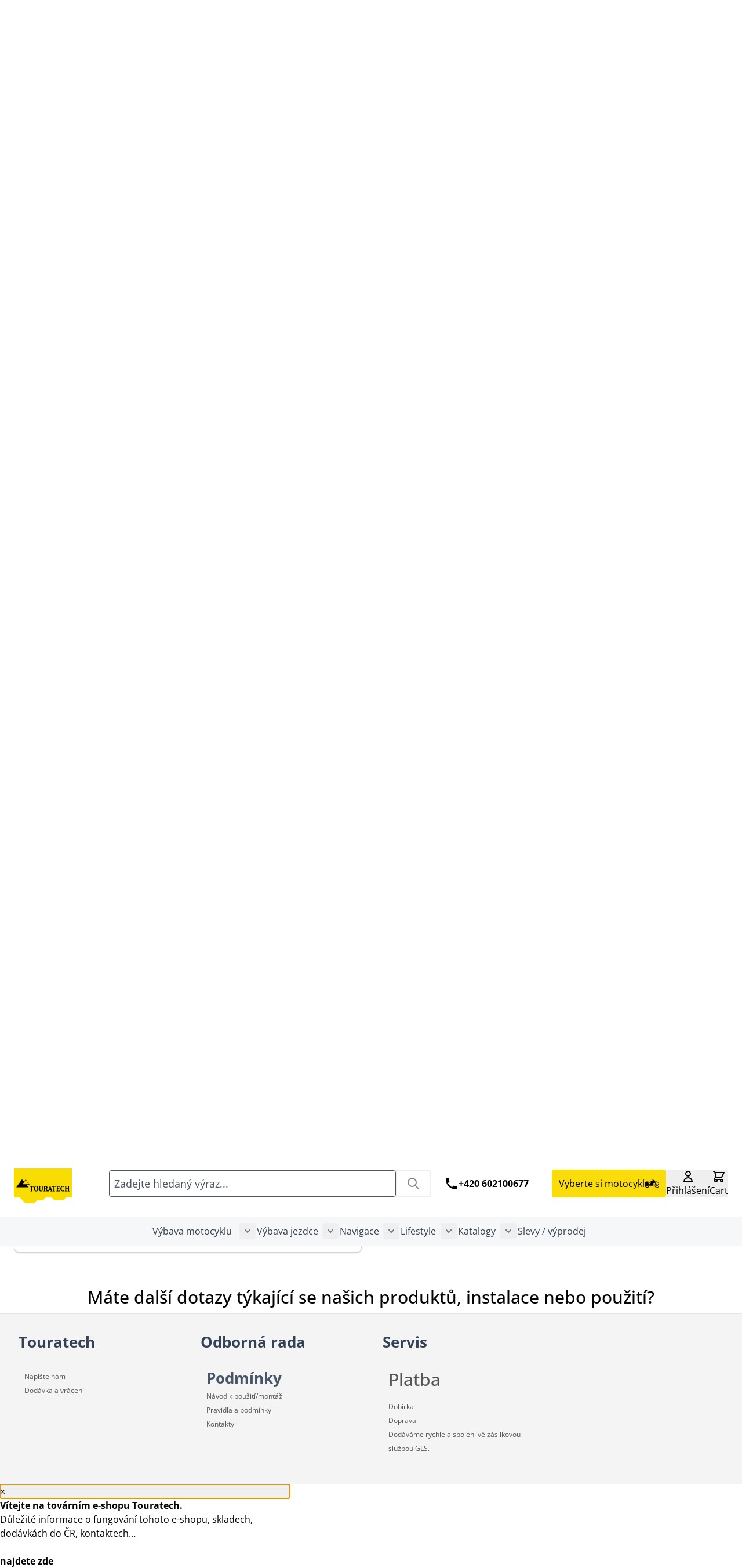

--- FILE ---
content_type: text/html; charset=UTF-8
request_url: https://shop.touratech.cz/touratech-suspension-lowering-kit-25mm-for-bmw-r-1100-rs-1997-2001.html
body_size: 124547
content:
<!doctype html>
<html lang="cs">
<head prefix="og: http://ogp.me/ns# fb: http://ogp.me/ns/fb# product: http://ogp.me/ns/product#">
    <meta charset="utf-8"/>
<meta name="title" content="Touratech Suspension lowering kit -25mm for BMW R 1100 RS 1997 - 2001 | Touratech: Online shop for motorbike accessories"/>
<meta name="description" content="New ideas for your motorbike: German company Touratech is home of high-quality innovative products for traveling, outdoor and sports activities with motorcycles."/>
<meta name="keywords" content="Touratech Suspension lowering kit -25mm for BMW R 1100 RS 1997 - 2001"/>
<meta name="robots" content="INDEX,FOLLOW"/>
<meta name="viewport" content="width=device-width, initial-scale=1"/>
<title>Touratech Suspension lowering kit -25mm for BMW R 1100 RS 1997 - 2001 | Touratech: Online shop for motorbike accessories</title>
<link  rel="stylesheet" type="text/css"  media="all" href="https://shop.touratech.cz/static/version1768404599/frontend/Touratech/hyva/cs_CZ/Mageplaza_Blog/css/mpBlogIcon.css" />
<link  rel="stylesheet" type="text/css"  media="all" href="https://shop.touratech.cz/static/version1768404599/frontend/Touratech/hyva/cs_CZ/Netzkollektiv_EasyCredit/css/easycredit.css" />
<link  rel="stylesheet" type="text/css"  media="all" href="https://shop.touratech.cz/static/version1768404599/frontend/Touratech/hyva/cs_CZ/Netzkollektiv_EasyCredit/css/easycredit-marketing.css" />
<link  rel="stylesheet" type="text/css"  media="all" href="https://shop.touratech.cz/static/version1768404599/frontend/Touratech/hyva/cs_CZ/css/styles.css" />
<link  rel="stylesheet" type="text/css"  media="all" href="https://shop.touratech.cz/static/version1768404599/frontend/Touratech/hyva/cs_CZ/Amasty_Base/vendor/slick/amslick.min.css" />
<link  rel="stylesheet" type="text/css"  media="all" href="https://shop.touratech.cz/static/version1768404599/frontend/Touratech/hyva/cs_CZ/Magezon_Core/css/styles.css" />
<link  rel="stylesheet" type="text/css"  media="all" href="https://shop.touratech.cz/static/version1768404599/frontend/Touratech/hyva/cs_CZ/Magezon_Core/css/owlcarousel/owl.carousel.min.css" />
<link  rel="stylesheet" type="text/css"  media="all" href="https://shop.touratech.cz/static/version1768404599/frontend/Touratech/hyva/cs_CZ/Magezon_Core/css/animate.css" />
<link  rel="stylesheet" type="text/css"  media="all" href="https://shop.touratech.cz/static/version1768404599/frontend/Touratech/hyva/cs_CZ/Magezon_Core/css/fontawesome5.css" />
<link  rel="stylesheet" type="text/css"  media="all" href="https://shop.touratech.cz/static/version1768404599/frontend/Touratech/hyva/cs_CZ/Magezon_Core/css/mgz_font.css" />
<link  rel="stylesheet" type="text/css"  media="all" href="https://shop.touratech.cz/static/version1768404599/frontend/Touratech/hyva/cs_CZ/Magezon_Core/css/mgz_bootstrap.css" />
<link  rel="stylesheet" type="text/css"  media="all" href="https://shop.touratech.cz/static/version1768404599/frontend/Touratech/hyva/cs_CZ/Magezon_Builder/css/openiconic.min.css" />
<link  rel="stylesheet" type="text/css"  media="all" href="https://shop.touratech.cz/static/version1768404599/frontend/Touratech/hyva/cs_CZ/Magezon_Builder/css/styles.css" />
<link  rel="stylesheet" type="text/css"  media="all" href="https://shop.touratech.cz/static/version1768404599/frontend/Touratech/hyva/cs_CZ/Magezon_Builder/css/common.css" />
<link  rel="stylesheet" type="text/css"  media="all" href="https://shop.touratech.cz/static/version1768404599/frontend/Touratech/hyva/cs_CZ/Magezon_Newsletter/css/styles.css" />
<link  rel="stylesheet" type="text/css"  media="all" href="https://shop.touratech.cz/static/version1768404599/frontend/Touratech/hyva/cs_CZ/MageArray_Popup/css/popup_styles.css" />
<link  rel="stylesheet" type="text/css"  media="all" href="https://shop.touratech.cz/static/version1768404599/frontend/Touratech/hyva/cs_CZ/Magezon_Core/css/magnific.css" />
<link  rel="stylesheet" type="text/css"  media="all" href="https://shop.touratech.cz/static/version1768404599/frontend/Touratech/hyva/cs_CZ/Magezon_Core/css/ionslider.css" />
<link  rel="stylesheet" type="text/css"  media="all" href="https://shop.touratech.cz/static/version1768404599/frontend/Touratech/hyva/cs_CZ/BlueFormBuilder_Core/css/intlTelInput.min.css" />
<link  rel="stylesheet" type="text/css"  media="all" href="https://shop.touratech.cz/static/version1768404599/frontend/Touratech/hyva/cs_CZ/Magezon_PageBuilder/css/styles.css" />
<link  rel="stylesheet" type="text/css"  media="all" href="https://shop.touratech.cz/static/version1768404599/frontend/Touratech/hyva/cs_CZ/Magezon_PageBuilder/vendor/photoswipe/photoswipe.css" />
<link  rel="stylesheet" type="text/css"  media="all" href="https://shop.touratech.cz/static/version1768404599/frontend/Touratech/hyva/cs_CZ/Magezon_PageBuilder/vendor/photoswipe/default-skin/default-skin.css" />
<link  rel="stylesheet" type="text/css"  media="all" href="https://shop.touratech.cz/static/version1768404599/frontend/Touratech/hyva/cs_CZ/Magezon_PageBuilder/vendor/blueimp/css/blueimp-gallery.min.css" />
<link  rel="stylesheet" type="text/css"  media="all" href="https://shop.touratech.cz/static/version1768404599/frontend/Touratech/hyva/cs_CZ/Magezon_PageBuilderIconBox/css/styles.css" />
<link  rel="stylesheet" type="text/css"  media="all" href="https://shop.touratech.cz/static/version1768404599/frontend/Touratech/hyva/cs_CZ/StripeIntegration_Payments/css/wallets.css" />
<link  rel="stylesheet" type="text/css"  media="all" href="https://shop.touratech.cz/static/version1768404599/frontend/Touratech/hyva/cs_CZ/Touratech_MagezonIcons/css/materialdesignicons.min.css" />
<link  rel="stylesheet" type="text/css"  media="all" href="https://shop.touratech.cz/static/version1768404599/frontend/Touratech/hyva/cs_CZ/Mageplaza_Core/css/owl.carousel.css" />
<link  rel="stylesheet" type="text/css"  media="all" href="https://shop.touratech.cz/static/version1768404599/frontend/Touratech/hyva/cs_CZ/Mageplaza_Core/css/owl.theme.css" />
<link  rel="stylesheet" type="text/css"  media="all" href="https://shop.touratech.cz/static/version1768404599/frontend/Touratech/hyva/cs_CZ/Hyva_MagezonBlueFormBuilder/css/styles.css" />
<link  rel="stylesheet" type="text/css"  media="all" href="https://shop.touratech.cz/static/version1768404599/frontend/Touratech/hyva/cs_CZ/Mageplaza_Blog/css/splide.min.css" />
<script  type="text/javascript"  src="https://shop.touratech.cz/static/version1768404599/frontend/Touratech/hyva/cs_CZ/Netzkollektiv_EasyCredit/js/view/marketing/easycredit-marketing.js"></script>
<script  type="text/javascript"  src="https://shop.touratech.cz/static/version1768404599/frontend/Touratech/hyva/cs_CZ/Hyva_MagezonBuilder/js/load-script.js"></script>
<script  type="text/javascript"  src="https://shop.touratech.cz/static/version1768404599/frontend/Touratech/hyva/cs_CZ/Mageplaza_Blog/js/splide.min.js"></script>
<link  rel="canonical" href="https://shop.touratech.cz/touratech-suspension-lowering-kit-25mm-for-bmw-r-1100-rs-1997-2001.html" />
<link  rel="icon" type="image/x-icon" href="https://shop.touratech.cz/media/favicon/default/favicon.ico" />
<link  rel="shortcut icon" type="image/x-icon" href="https://shop.touratech.cz/media/favicon/default/favicon.ico" />
<script src="https://cloud.ccm19.de/app.js?apiKey=b70f2fd995f5fc8ee2cfc1573d8a8944362e88cfa0cf9637&amp;domain=6875f4ca284e68ea120fa642" referrerpolicy="origin"></script>



    <script type="text/javascript">
        // create dataLayer
        window.dataLayer = window.dataLayer || [];
        function gtag() {
            dataLayer.push(arguments);
        }

        // set „denied" as default for both ad and analytics storage, as well as ad_user_data and ad_personalization,
        gtag("consent", "default", {
            ad_user_data: "denied",
            ad_personalization: "denied",
            ad_storage: "denied",
            analytics_storage: "denied",
            wait_for_update: 2000 // milliseconds to wait for update
        });

        // Enable ads data redaction by default [optional]
        gtag("set", "ads_data_redaction", true);
    </script>

    <script type="text/javascript">
        // Google Tag Manager
        (function(w, d, s, l, i) {
            w[l] = w[l] || [];
            w[l].push({
                'gtm.start': new Date().getTime(),
                event: 'gtm.js'
            });
            var f = d.getElementsByTagName(s)[0],
                j = d.createElement(s),
                dl = l != 'dataLayer' ? '&l=' + l : '';
            j.async = true;
            j.src =
                'https://www.googletagmanager.com/gtm.js?id=' + i + dl;
            f.parentNode.insertBefore(j, f);
        })(window, document, 'script', 'dataLayer', 'GTM-MWVPSR'); //replace GTM-MWVPSR with Google Tag Manager ID
    </script>            
    <style>
        @media (min-width: 1580px) {
            .magezon-builder .mgz-container {
                width: 1580px;
            }
            .mpblog-category-view #maincontent,
            .mpblog-post-index #maincontent,
            .mpblog-post-view #maincontent,
            .category-magazin-news #maincontent {
                width: ;
            }
        }
            </style>
    <style>
			.imagegallery-content-animation,
		.imagegallery-banner-image,
		.imagegallery-album-image .imagegallery-image-inner .imagegallery-album-image-link:hover i,
		.imagegallery-item-inner-style3:after,
		.imagegallery-item-inner-style3 .imagegallery-item-meta span {
			background: rgba(0, 0, 0, 0.8);
		}
		.imagegallery-banner-image:after {
		    background: rgba(0, 0, 0, 0.8);
		}
		.imagegallery-item-inner-style1 .imagegallery-item-meta span,
		.imagegallery-item-inner-style1 .imagegallery-item-meta span a,
		.imagegallery-item-inner-style2 .imagegallery-item-title h3,
		.imagegallery-item-inner-style2 .imagegallery-item-meta span {
			color: rgba(0, 0, 0, 0.8);
		}
	
			.imagegallery-banner .imagegallery-banner-image {
			background-image: url("https://shop.touratech.cz/media/banner/1");
		}
				.imagegallery-title-color {
			color: #fff;
		}
				.imagegallery-sub-title-color {
			color: #fff;
		}
				.imagegallery-category-topmenu .imagegallery-category-content {
			background: rgba(0, 0, 0, 0.45);
		}
				.imagegallery-category-topmenu .imagegallery-category-title {
			color: #fff;
		}
				.imagegallery-category-topmenu .imagegallery-category-description {
			color: #fff;
		}
		.imagegallery-item-inner-style3 .imagegallery-item-title h3 {
		color: #006bb4;
	}
			.imagegallery-album-image .imagegallery-image-inner img {
			min-height: 174px;
		}
		
</style>
<script type="module" src="https://ratenkauf.easycredit.de/api/resource/webcomponents/v3/easycredit-components/easycredit-components.esm.js"></script>
<script>
    var BASE_URL = 'https://shop.touratech.cz/';
    var THEME_PATH = 'https://shop.touratech.cz/static/version1768404599/frontend/Touratech/hyva/cs_CZ';
    var COOKIE_CONFIG = {
        "expires": null,
        "path": "\u002F",
        "domain": ".shop.touratech.cz",
        "secure": false,
        "lifetime": "3600",
        "cookie_restriction_enabled": false    };
    var CURRENT_STORE_CODE = 'cz';
    var CURRENT_WEBSITE_ID = '1';

    window.hyva = window.hyva || {}

    window.cookie_consent_groups = window.cookie_consent_groups || {}
    window.cookie_consent_groups['necessary'] = true;

    window.cookie_consent_config = window.cookie_consent_config || {};
    window.cookie_consent_config['necessary'] = [].concat(
        window.cookie_consent_config['necessary'] || [],
        [
            'user_allowed_save_cookie',
            'form_key',
            'mage-messages',
            'private_content_version',
            'mage-cache-sessid',
            'last_visited_store',
            'section_data_ids'
        ]
    );
</script>
<script>
    (function( hyva, undefined ) {

        function lifetimeToExpires(options, defaults) {

            const lifetime = options.lifetime || defaults.lifetime;

            if (lifetime) {
                const date = new Date;
                date.setTime(date.getTime() + lifetime * 1000);
                return date;
            }

            return null;
        }

        function generateRandomString() {

            const allowedCharacters = '0123456789abcdefghijklmnopqrstuvwxyzABCDEFGHIJKLMNOPQRSTUVWXYZ',
                length = 16;

            let formKey = '',
                charactersLength = allowedCharacters.length;

            for (let i = 0; i < length; i++) {
                formKey += allowedCharacters[Math.round(Math.random() * (charactersLength - 1))]
            }

            return formKey;
        }

        const sessionCookieMarker = {noLifetime: true}

        const cookieTempStorage = {};

        const internalCookie = {
            get(name) {
                const v = document.cookie.match('(^|;) ?' + name + '=([^;]*)(;|$)');
                return v ? v[2] : null;
            },
            set(name, value, days, skipSetDomain) {
                let expires,
                    path,
                    domain,
                    secure,
                    samesite;

                const defaultCookieConfig = {
                    expires: null,
                    path: '/',
                    domain: null,
                    secure: false,
                    lifetime: null,
                    samesite: 'lax'
                };

                const cookieConfig = window.COOKIE_CONFIG || {};

                expires = days && days !== sessionCookieMarker
                    ? lifetimeToExpires({lifetime: 24 * 60 * 60 * days, expires: null}, defaultCookieConfig)
                    : lifetimeToExpires(window.COOKIE_CONFIG, defaultCookieConfig) || defaultCookieConfig.expires;

                path = cookieConfig.path || defaultCookieConfig.path;
                domain = !skipSetDomain && (cookieConfig.domain || defaultCookieConfig.domain);
                secure = cookieConfig.secure || defaultCookieConfig.secure;
                samesite = cookieConfig.samesite || defaultCookieConfig.samesite;

                document.cookie = name + "=" + encodeURIComponent(value) +
                    (expires && days !== sessionCookieMarker ? '; expires=' + expires.toGMTString() : '') +
                    (path ? '; path=' + path : '') +
                    (domain ? '; domain=' + domain : '') +
                    (secure ? '; secure' : '') +
                    (samesite ? '; samesite=' + samesite : 'lax');
            },
            isWebsiteAllowedToSaveCookie() {
                const allowedCookies = this.get('user_allowed_save_cookie');
                if (allowedCookies) {
                    const allowedWebsites = JSON.parse(unescape(allowedCookies));

                    return allowedWebsites[CURRENT_WEBSITE_ID] === 1;
                }
                return false;
            },
            getGroupByCookieName(name) {
                const cookieConsentConfig = window.cookie_consent_config || {};
                let group = null;
                for (let prop in cookieConsentConfig) {
                    if (!cookieConsentConfig.hasOwnProperty(prop)) continue;
                    if (cookieConsentConfig[prop].includes(name)) {
                        group = prop;
                        break;
                    }
                }
                return group;
            },
            isCookieAllowed(name) {
                const cookieGroup = this.getGroupByCookieName(name);
                return cookieGroup
                    ? window.cookie_consent_groups[cookieGroup]
                    : this.isWebsiteAllowedToSaveCookie();
            },
            saveTempStorageCookies() {
                for (const [name, data] of Object.entries(cookieTempStorage)) {
                    if (this.isCookieAllowed(name)) {
                        this.set(name, data['value'], data['days'], data['skipSetDomain']);
                        delete cookieTempStorage[name];
                    }
                }
            }
        };

        hyva.getCookie = (name) => {
            const cookieConfig = window.COOKIE_CONFIG || {};

            if (cookieConfig.cookie_restriction_enabled && ! internalCookie.isCookieAllowed(name)) {
                return cookieTempStorage[name] ? cookieTempStorage[name]['value'] : null;
            }

            return internalCookie.get(name);
        }

        hyva.setCookie = (name, value, days, skipSetDomain) => {
            const cookieConfig = window.COOKIE_CONFIG || {};

            if (cookieConfig.cookie_restriction_enabled && ! internalCookie.isCookieAllowed(name)) {
                cookieTempStorage[name] = {value, days, skipSetDomain};
                return;
            }
            return internalCookie.set(name, value, days, skipSetDomain);
        }


        hyva.setSessionCookie = (name, value, skipSetDomain) => {
            return hyva.setCookie(name, value, sessionCookieMarker, skipSetDomain)
        }

        hyva.getBrowserStorage = () => {
            const browserStorage = window.localStorage || window.sessionStorage;
            if (!browserStorage) {
                console.warn('Browser Storage is unavailable');
                return false;
            }
            try {
                browserStorage.setItem('storage_test', '1');
                browserStorage.removeItem('storage_test');
            } catch (error) {
                console.warn('Browser Storage is not accessible', error);
                return false;
            }
            return browserStorage;
        }

        hyva.postForm = (postParams) => {
            const form = document.createElement("form");

            let data = postParams.data;

            if (! postParams.skipUenc && ! data.uenc) {
                data.uenc = btoa(window.location.href);
            }
            form.method = "POST";
            form.action = postParams.action;

            Object.keys(postParams.data).map(key => {
                const field = document.createElement("input");
                field.type = 'hidden'
                field.value = postParams.data[key];
                field.name = key;
                form.appendChild(field);
            });

            const form_key = document.createElement("input");
            form_key.type = 'hidden';
            form_key.value = hyva.getFormKey();
            form_key.name="form_key";
            form.appendChild(form_key);

            document.body.appendChild(form);

            form.submit();
        }

        hyva.getFormKey = function () {
            let formKey = hyva.getCookie('form_key');

            if (!formKey) {
                formKey = generateRandomString();
                hyva.setCookie('form_key', formKey);
            }

            return formKey;
        }

        hyva.formatPrice = (value, showSign, options = {}) => {
            const groupSeparator = options.groupSeparator;
            const decimalSeparator = options.decimalSeparator
            delete options.groupSeparator;
            delete options.decimalSeparator;
            const formatter = new Intl.NumberFormat(
                'cs\u002DCZ',
                Object.assign({
                    style: 'currency',
                    currency: 'CZK',
                    signDisplay: showSign ? 'always' : 'auto'
                }, options)
            );
            return (typeof Intl.NumberFormat.prototype.formatToParts === 'function') ?
                formatter.formatToParts(value).map(({type, value}) => {
                    switch (type) {
                        case 'currency':
                            return 'K\u010D' || value;
                        case 'minusSign':
                            return '- ';
                        case 'plusSign':
                            return '+ ';
                        case 'group':
                            return groupSeparator !== undefined ? groupSeparator : value;
                        case 'decimal':
                            return decimalSeparator !== undefined ? decimalSeparator : value;
                        default :
                            return value;
                    }
                }).reduce((string, part) => string + part) :
                formatter.format(value);
        }

        const formatStr = function (str, nStart) {
            const args = Array.from(arguments).slice(2);

            return str.replace(/(%+)([0-9]+)/g, (m, p, n) => {
                const idx = parseInt(n) - nStart;

                if (args[idx] === null || args[idx] === void 0) {
                    return m;
                }
                return p.length % 2
                    ? p.slice(0, -1).replace('%%', '%') + args[idx]
                    : p.replace('%%', '%') + n;
            })
        }

        hyva.str = function (string) {
            const args = Array.from(arguments);
            args.splice(1, 0, 1);

            return formatStr.apply(undefined, args);
        }

        hyva.strf = function () {
            const args = Array.from(arguments);
            args.splice(1, 0, 0);

            return formatStr.apply(undefined, args);
        }

        /**
         * Take a html string as `content` parameter and
         * extract an element from the DOM to replace in
         * the current page under the same selector,
         * defined by `targetSelector`
         */
        hyva.replaceDomElement = (targetSelector, content) => {
            // Parse the content and extract the DOM node using the `targetSelector`
            const parser = new DOMParser();
            const doc = parser.parseFromString(content, 'text/html');
            const contentNode = doc.querySelector(targetSelector);

            // Bail if content or target can't be found
            if (!contentNode || !document.querySelector(targetSelector)) {
                return;
            }

                        hyva.activateScripts(contentNode);
            
            // Replace the old DOM node with the new content
            document.querySelector(targetSelector).replaceWith(contentNode);

            // Reload customerSectionData and display cookie-messages if present
            window.dispatchEvent(new CustomEvent("reload-customer-section-data"));
            hyva.initMessages();
        }

        hyva.removeScripts = (contentNode) => {
            const scripts = contentNode.getElementsByTagName('script');
            for (let i = 0; i < scripts.length; i++) {
                scripts[i].parentNode.removeChild(scripts[i]);
            }
            const templates = contentNode.getElementsByTagName('template');
            for (let i = 0; i < templates.length; i++) {
                const container = document.createElement('div');
                container.innerHTML = templates[i].innerHTML;
                hyva.removeScripts(container);
                templates[i].innerHTML = container.innerHTML;
            }
        }

        hyva.activateScripts = (contentNode) => {
            // Create new array from HTMLCollection to avoid mutation of collection while manipulating the DOM.
            const scripts = Array.from(contentNode.getElementsByTagName('script'));

            // Iterate over all script tags to duplicate+inject each into the head
            for (const original of scripts) {
                const script = document.createElement('script');
                original.type && (script.type = original.type);
                script.innerHTML = original.innerHTML;

                // Remove the original (non-executing) script from the contentNode
                original.parentNode.removeChild(original)

                // Add script to head
                document.head.appendChild(script);
            }

            return contentNode;
        }

        const replace = {['+']: '-', ['/']: '_', ['=']: ','};
        hyva.getUenc = () => btoa(window.location.href).replace(/[+/=]/g, match => replace[match]);

        let currentTrap;

        const focusableElements = (rootElement) => {
            const selector = 'button, [href], input, select, textarea, details, [tabindex]:not([tabindex="-1"]';
            return Array.from(rootElement.querySelectorAll(selector))
                .filter(el => {
                    return el.style.display !== 'none'
                        && !el.disabled
                        && el.tabIndex !== -1
                        && (el.offsetWidth || el.offsetHeight || el.getClientRects().length)
                })
        }

        const focusTrap = (e) => {
            const isTabPressed = e.key === 'Tab' || e.keyCode === 9;
            if (!isTabPressed) return;

            const focusable = focusableElements(currentTrap)
            const firstFocusableElement = focusable[0]
            const lastFocusableElement = focusable[focusable.length - 1]

            e.shiftKey
                ? document.activeElement === firstFocusableElement && (lastFocusableElement.focus(), e.preventDefault())
                : document.activeElement === lastFocusableElement && (firstFocusableElement.focus(), e.preventDefault())
        };

        hyva.releaseFocus = (rootElement) => {
            if (currentTrap && (!rootElement || rootElement === currentTrap)) {
                currentTrap.removeEventListener('keydown', focusTrap)
                currentTrap = null
            }
        }
        hyva.trapFocus = (rootElement) => {
            if (!rootElement) return;
            hyva.releaseFocus()
            currentTrap = rootElement
            rootElement.addEventListener('keydown', focusTrap)
            const firstElement = focusableElements(rootElement)[0]
            firstElement && firstElement.focus()
        }

        hyva.safeParseNumber = (rawValue) => {
            const number = rawValue ? parseFloat(rawValue) : null;

            return Array.isArray(number) || isNaN(number) ? rawValue : number;
        }

        const toCamelCase = s => s.split('_').map(word => word.charAt(0).toUpperCase() + word.slice(1)).join('');
        hyva.createBooleanObject = (name, value = false, additionalMethods = {}) => {

            const camelCase = toCamelCase(name);
            const key = '__hyva_bool_' + name

            return new Proxy(Object.assign(
                additionalMethods,
                {
                    [key]: !!value,
                    [name]() {return !!this[key]},
                    ['!' + name]() {return !this[key]}, // @deprecated This does not work with non-CSP Alpine
                    ['not' + camelCase]() {return !this[key]},
                    ['toggle' + camelCase]() {this[key] = !this[key]},
                    [`set${camelCase}True`]() {this[key] = true},
                    [`set${camelCase}False`]() {this[key] = false},
                }
            ), {
                set(target, prop, value) {
                    return prop === name
                        ? (target[key] = !!value)
                        : Reflect.set(...arguments);
                }
            })
        }

                hyva.alpineInitialized = (fn) => window.addEventListener('alpine:initialized', fn, {once: true})
        window.addEventListener('alpine:init', () => Alpine.data('{}', () => ({})), {once: true});
                window.addEventListener('user-allowed-save-cookie', () => internalCookie.saveTempStorageCookies())

    }( window.hyva = window.hyva || {} ));
</script>
<script type="speculationrules">
{
    "tag": "Hyva Theme",
    "prefetch": [{
        "source": "document",
        "where": {
            "and": [
                { "href_matches": "/*" },
                { "not": {
                    "href_matches": ["/customer/*","*/customer/*","/search/*","*/search/*","/sales/*","*/sales/*","/wishlist/*","*/wishlist/*","/checkout/*","*/checkout/*","/paypal/*","*/paypal/*"]                }},
                { "not": {
                    "selector_matches": [".no-preload", ".do-not-prerender", "[download]", "[rel~=nofollow]", "[target]"]
                }}
            ]
        },
        "eagerness": "moderate"
    }]
}
</script>


<style>
            @keyframes add-sticky {
            to {
                box-shadow: 0 10px 15px -3px rgb(0 0 0 / 0.1), 0 4px 6px -4px rgb(0 0 0 / 0.1);
                background-color: #fff;
            }
        }
    
    .page-header {
        z-index: 30;
        position: sticky;
        top: -1px;
        background-color: #fff;
        transition: background-color 150ms, color 150ms, box-shadow 150ms, translate 300ms;
    }

            @supports (animation-timeline: scroll()) {
            .page-header {
                background-color: transparent;
                transition: translate 300ms;
                animation: add-sticky linear both;
                animation-timeline: scroll();
                animation-range: 0 6px;
            }
        }
    
    
    </style>

<meta property="og:type" content="product" />
<meta property="og:title"
      content="Touratech&#x20;Suspension&#x20;lowering&#x20;kit&#x20;-25mm&#x20;for&#x20;BMW&#x20;R&#x20;1100&#x20;RS&#x20;1997&#x20;-&#x20;2001" />
<meta property="og:image"
      content="https://shop.touratech.cz/media/catalog/product/cache/aa14ebd099e8af070f4ed6eebfa09e62/E/1/E1_Suspension_springset_low_telelever_162e.jpg" />
<meta property="og:description"
      content="" />
<meta property="og:url" content="https://shop.touratech.cz/touratech-suspension-lowering-kit-25mm-for-bmw-r-1100-rs-1997-2001.html" />
    <meta property="product:price:amount" content="6210.000001"/>
    <meta property="product:price:currency"
      content="CZK"/>
<script>
	var BFB_PRODUCT_ID = 5064</script>
<script>
    window.addEventListener('init-external-scripts', () => {
        if (window._amPurifyLoaded) {
            return;
        }

        // Load Purify script asynchronously
        const script = document.createElement('script');
        script.src = 'https://shop.touratech.cz/static/version1768404599/frontend/Touratech/hyva/cs_CZ/Amasty_XsearchHyvaCompatibility/js/purify.min.js';
        script.async = true;
        document.body.appendChild(script);

        window._amPurifyLoaded = true;

        script.onload = () => {
            // Dispatch custom event when Swiper is loaded
            window.dispatchEvent(new CustomEvent('amPurifyLoaded', {}));
        }
    }, { once: true, passive: true });
</script>
<style>.xlrmlgb-s{text-align:center}.mgz-element.xlrmlgb .mgz-element-heading-text{color:#ffffff;font-weight:700}.n8tji4h-s{text-align:center}.mgz-element.n8tji4h .image-content{width:100%;text-align:center}.mgz-element.n8tji4h .image-title{font-size:16px}.n659n77-s{padding-top:20px !important;padding-bottom:20px !important;margin-bottom:50px !important;background-color:#444444 !important}.t3ugg3l-s{text-align:center}.tphcr01-s{text-align:center}.mgz-element.frnhkw2 .mgz-element-heading-text{color:#555555}</style></head>
<body id="html-body" class="catalog-product-view product-touratech-suspension-lowering-kit-25mm-for-bmw-r-1100-rs-1997-2001 categorypath-vybava-motocyklu-podvozek-snizovaci-sady category-snizovaci-sady page-layout-1column">
<!--Analytics Added by Mageplaza GTM -->
<!--Facebook Pixel Added by Mageplaza GTM -->


<div
            class="ambanners ambanner-10"
        data-position="10"
        data-bannerid=""
        data-role="amasty-banner-container"
></div>
<input name="form_key" type="hidden" value="YDyyAY3xNbr7262r" />
    <noscript>
        <section class="message global noscript border-b-2 border-blue-500 bg-blue-50 shadow-none m-0 px-0 rounded-none font-normal">
            <div class="container text-center">
                <p>
                    <strong>Javascript ve vašem prohlížeči se zdá být vypnutý.</strong>
                    <span>
                        Pro optimální funkčnost webu je nutné ve vašem prohlížeči zapnout Javascript.                    </span>
                </p>
            </div>
        </section>
    </noscript>


<script>
    document.body.addEventListener('touchstart', () => {}, {passive: true})
</script>

<script>
    'use strict';
    (function(hyva) {
                const formValidationRules = {
            required(value, options, field, context) {
                const el = field.element.type === 'hidden' ? createTextInputFrom(field.element) : field.element,
                    msg = 'Toto\u0020pole\u0020je\u0020povinn\u00E9.';

                if (el.type === 'radio' || el.type === 'checkbox') {
                    return (value === undefined || value.length === 0) ? msg : true;
                }

                el.setAttribute('required', '');
                el.checkValidity();

                return el.validity.valueMissing ? msg : true;
            },
            maxlength(value, options, field, context) {
                const n = Number(options)
                if (value.length > n) {
                    return n === 1
                        ? hyva.strf('Please\u0020enter\u0020no\u0020more\u0020than\u00201\u0020character.')
                        : hyva.strf('Please\u0020enter\u0020no\u0020more\u0020than\u0020\u00250\u0020characters.', options)
                }
                return true;
            },
            minlength(value, options, field, context) {
                const n = Number(options)
                if (value.length > 0 && value.length < n) {
                    return n === 1
                        ? hyva.strf('Please\u0020enter\u0020at\u0020least\u00201\u0020character.')
                        : hyva.strf('Please\u0020enter\u0020at\u0020least\u0020\u00250\u0020characters.', options)
                }
                return true;
            },
            max(value, options, field, context) {
                field.element.setAttribute('max', options);
                field.element.checkValidity();
                if (field.element.validity.rangeOverflow) {
                    return hyva.strf('Please\u0020enter\u0020a\u0020value\u0020less\u0020than\u0020or\u0020equal\u0020to\u0020\u0022\u00250\u0022.', options);
                }
                return true;
            },
            min(value, options, field, context) {
                field.element.setAttribute('min', options);
                field.element.checkValidity();
                if (field.element.validity.rangeUnderflow) {
                    return hyva.strf('Please\u0020enter\u0020a\u0020value\u0020greater\u0020than\u0020or\u0020equal\u0020to\u0020\u0022\u00250\u0022.', options);
                }
                return true;
            },
            step(value, options, field, context) {
                field.element.setAttribute('step', options);
                field.element.checkValidity();
                if (field.element.validity.stepMismatch) {
                    const val = Number(value);
                    const step = Number(options);
                    const msg = 'Please\u0020enter\u0020a\u0020valid\u0020value.\u0020The\u0020two\u0020nearest\u0020valid\u0020values\u0020are\u0020\u0022\u00250\u0022\u0020and\u0020\u0022\u00251\u0022.';
                    return hyva.strf(msg, Math.floor(val / step) * step, Math.ceil(val / step) * step);
                }
                return true;
            },
            pattern(value, options, field, context) {
                field.element.setAttribute('pattern', options);
                field.element.checkValidity();
                if (field.element.validity.patternMismatch) {
                    return field.element.title
                        ? hyva.strf('Please\u0020match\u0020the\u0020requested\u0020format\u003A\u0020\u00250.', field.element.title)
                        : 'Please\u0020match\u0020the\u0020requested\u0020format.'
                }
                return true;
            },
            email(value, options, field, context) {
                                const rule = /^([a-z0-9,!\#\$%&'\*\+\/=\?\^_`\{\|\}~-]|[\u00A0-\uD7FF\uF900-\uFDCF\uFDF0-\uFFEF])+(\.([a-z0-9,!\#\$%&'\*\+\/=\?\^_`\{\|\}~-]|[\u00A0-\uD7FF\uF900-\uFDCF\uFDF0-\uFFEF])+)*@([a-z0-9-]|[\u00A0-\uD7FF\uF900-\uFDCF\uFDF0-\uFFEF])+(\.([a-z0-9-]|[\u00A0-\uD7FF\uF900-\uFDCF\uFDF0-\uFFEF])+)*\.(([a-z]|[\u00A0-\uD7FF\uF900-\uFDCF\uFDF0-\uFFEF]){2,})$/i;
                if (value.length > 0 && !rule.test(value)) {
                    return 'Zadejte\u0020pros\u00EDm\u0020platnou\u0020e\u002Dmailovou\u0020adresu.';
                }
                return true;
            },
            password(value, options, field, context) {
                const rule = /^(?=.*?[A-Z])(?=.*?[a-z])(?=.*?[0-9])(?=.*?[#?!@$%^&*-]).{8,}$/;
                if (value.length > 0 && !rule.test(value)) {
                    return 'Please\u0020provide\u0020at\u0020least\u0020one\u0020upper\u0020case,\u0020one\u0020lower\u0020case,\u0020one\u0020digit\u0020and\u0020one\u0020special\u0020character\u0020\u0028\u0023\u003F\u0021\u0040\u0024\u0025\u005E\u0026\u002A\u002D\u0029';
                }
                return true;
            },
            equalTo(value, options, field, context) {
                const dependencyField = context.fields[options].element;
                if (value !== dependencyField.value) {
                    const dependencyFieldName =
                        dependencyField.label ||
                        dependencyField.title ||
                        (dependencyField.labels && dependencyField.labels[0] && dependencyField.labels[0].innerText) ||
                        dependencyField.name;
                    return hyva.strf('This\u0020field\u0020value\u0020must\u0020be\u0020the\u0020same\u0020as\u0020\u0022\u00250\u0022.', dependencyFieldName);
                }
                return true;
            }
        };

                function raceSome(promises, pred) {
            return new Promise((resolve, reject) => {

                if (promises.length === 0) {
                    return resolve();
                }

                let settled = false, nDone = 0;

                const resolveIf = v => {
                    if (!settled && (pred(v) || ++nDone === promises.length)) {
                        settled = true;
                        resolve(v);
                    }
                    return v;
                }

                promises.map(promise => {
                    promise.then(resolveIf).catch(reason => {
                        settled = true;
                        reject(reason)
                    });
                    return promise;
                });
            });
        }

        const INPUT_ATTRIBUTE_RULES = {min: 'min', max: 'max', required: 'required', minlength: 'minlength', maxlength: 'maxlength', step: 'step', pattern: 'pattern'}
        const INPUT_TYPE_RULES = {email: 'email'}

        function getRules(element) {
            let rules = {};
            Object.keys(INPUT_ATTRIBUTE_RULES).forEach(attrName => {
                if (element.hasAttribute(attrName)) {
                    rules[INPUT_ATTRIBUTE_RULES[attrName]] = element.getAttribute(attrName);
                }
            })
            if (INPUT_TYPE_RULES[element.type]) {
                rules[INPUT_TYPE_RULES[element.type]] = true;
            }

            if (element.dataset.validate) {
                try {
                    Object.assign(rules, JSON.parse(element.dataset.validate));
                } catch (error) {
                    console.error('Validator error. Cannot parse data-validate attribute of element:\n', element);
                }
            }

            return rules;
        }

        function isInvalidRuleResult(ruleState) {
            return typeof ruleState === 'string' || !ruleState || (ruleState.type && ruleState.content);
        }

        async function runValidateFn(rule, options, value, field) {
            return formValidationRules[rule](value, options, field, this);
        }

        function generateId() {
            let id;
            do {
                id = `${this.idPrefix}-${++this.idSeq}`;
            } while (document.getElementById(id));
            return id;
        }

        function isVisible(element) {
            const el = element.type !== 'hidden' ? element : (element.parentElement || {});
            return !!(el.offsetWidth || el.offsetHeight || el.getClientRects().length)
        }

        function elementWillValidate(element) {
            return (element.willValidate || element.type === 'hidden')
                && element.tagName !== 'BUTTON'
                && element.disabled === false
                && !(element.tagName === 'INPUT' && element.type === 'submit')
                && (element.hasAttribute('data-validate-hidden') || isVisible(element))
        }

        function createMessageContainer(el, fieldWrapperClassName) {
            if (! el.parentElement) {
                return;
            }
            const refocus = document.activeElement === el;
            const wrapper = document.createElement('div');
            wrapper.classList.add.apply(wrapper.classList, fieldWrapperClassName.split(' '));
            el.parentElement.insertBefore(wrapper, el);
            wrapper.appendChild(el);
            refocus && document.activeElement !== el && el.focus();
            return wrapper;
        }

        function containerNotFound(selector, el) {
            const msg = `Cannot find message container element ${selector} of ${el.name}`;
            console.error(msg, el);
            throw msg;
        }

        function createTextInputFrom(el) {
            const text = document.createElement('INPUT');
            text.type = 'text';
            text.value = el.value;
            return text;
        }

        function classNamesToSelector(classNames) {
            return classNames.split(' ')
                .filter(className => className.length > 0)
                .map(className => `.${className}`)
                .join('')
        }

        function hasMessagesWrapper(field, messagesWrapperClassName) {
            return this.getMessageContainer(field).querySelector(classNamesToSelector(messagesWrapperClassName));
        }

        function getMessagesWrapper(field, messagesWrapperClassName) {
            if (hasMessagesWrapper.call(this, field, messagesWrapperClassName)) {
                return this.getMessageContainer(field).querySelector(classNamesToSelector(messagesWrapperClassName));
            }

            const msgWrapper = document.createElement('ul');
            const msgId = generateId.call(this);
            msgWrapper.id = msgId;
            field.element.setAttribute('aria-errormessage', msgId);
            field.element.setAttribute('aria-describedby', msgId);
            msgWrapper.classList.add.apply(msgWrapper.classList, messagesWrapperClassName.split(' '));
            if (field.validateOnChange) {
                msgWrapper.setAttribute('aria-live', 'polite');
            }
            this.getMessageContainer(field).appendChild(msgWrapper);

            return msgWrapper;
        }

        function getCheckedValues(field) {
            const name = field.element.name.replace(/([\\"])/g, '\\$1');
            const elements = field.element.form.querySelectorAll('input[name="' + name + '"]:checked');
            return Array.from(elements).map(el => el.value);
        }

        function escapeHtml(s) {
            const div = document.createElement('div')
            div.innerText = s;
            return div.innerHTML;
        }

        
        function formValidation(form, options = {}) {
            const formElement = form || this.$el;

            if (formElement.dataset && formElement.dataset.options) {
                try {
                    options = Object.assign(options, JSON.parse(formElement.dataset.options || '{}'));
                } catch (e) {
                    throw new Error('Cannot read the form options from the data-options attribute: not valid JSON');
                }
            }

            // Disable browser default validation
            if (formElement.tagName === 'FORM') {
                formElement.setAttribute('novalidate', '');
            } else {
                console.error('formValidation can be initialized only on FORM element', formElement);
                return;
            }

            options = Object.assign({
                fieldWrapperClassName: 'field field-reserved',
                messagesWrapperClassName: 'messages',
                validClassName: 'field-success',
                invalidClassName: 'field-error',
                pageMessagesWrapperSelector: null,
                scrollToFirstError: true,
            }, options || {});

            return {
                state: {
                    valid: false,
                },
                fields: {},
                idSeq: 0,
                idPrefix: formElement.id || 'vld-msg',
                setupFields(elements) {
                    this.fields = {};
                    Array.from(elements).forEach(element => {
                        if (elementWillValidate(element)) {
                            this.setupField(element);
                        }
                    });
                },
                setupField(element) {
                    if (! element) return;
                    const onChange = !!element.dataset.onChange;
                    if (elementWillValidate(element)) {
                        const rules = getRules(element);
                        if (Object.keys(rules).length > 0) {
                            if (this.fields[element.name]) {
                                Object.assign(this.fields[element.name].rules, rules);
                            } else {
                                this.fields[element.name] = {
                                    element,
                                    rules: rules,
                                    validateOnChange: onChange,
                                    state: {
                                        valid: null,
                                        rules: {}
                                    }
                                }
                            }
                        }
                    } else {
                        console.error('Element will not validate', element);
                    }
                },
                onSubmit(event) {
                    if (event.target.tagName === 'FORM') {
                        event.preventDefault();

                        this.validate()
                            .then(() => event.target.submit())
                            .catch(invalidElements => {});
                    }
                },
                onChange(event) {
                    event.target.dataset.onChange = 'true';
                    if (!Object.keys(this.fields).length) {
                        this.setupFields(formElement.elements);
                    }
                    if (!Object.keys(this.fields).includes(event.target.name)) {
                        this.setupField(event.target);
                    }
                    const field = this.fields[event.target.name];

                    this.validateField(field);
                    field && field.element.removeAttribute('data-on-change')
                },
                validateSafe() {
                    return new Promise(resolve => this.validate().then(() => resolve(true)).catch(() => {}))
                },
                validate() {
                    if (!Object.keys(this.fields).length || !Object.keys(this.fields).length !== formElement.elements.length) {
                        this.setupFields(formElement.elements);
                    }
                    return new Promise(async (resolve, reject) => {
                        if (formElement.elements) {
                                                        await raceSome(this.validateFields(), result => result !== true)
                            const invalidFields = Object.values(this.fields).filter(field => !field.state.valid);
                            this.state.valid = invalidFields.length === 0;
                            if (this.state.valid) {
                                resolve();
                            } else {
                                if (options.scrollToFirstError && invalidFields.length > 0) {
                                    invalidFields[0].element.focus()
                                    invalidFields[0].element.select && invalidFields[0].element.select();
                                }
                                reject(invalidFields.map(field => field.element));
                            }
                        }
                    });
                },
                                validateFields() {
                    const fields = Object.values(this.fields);

                                        fields.forEach(field => {
                        this.getMessageContainer(field).classList.remove(options.validClassName, options.invalidClassName)
                    });
                                        return fields.map(field => this.validateField(field))
                },
                                validateField(field) {
                                        if (! field || ! elementWillValidate(field.element)) {
                        return new Promise(resolve => resolve(true))
                    }

                    let value;
                    if (field.element.type === 'checkbox') {
                        value = getCheckedValues(field);
                    } else if (field.element.type === 'radio') {
                        value = getCheckedValues(field)[0] || undefined;
                    } else if (field.element.tagName === 'SELECT' && field.element.multiple) {
                        value = Array.from(field.element.selectedOptions).map(opt => opt.value);
                    } else {
                        value = field.element.value;
                    }

                    const rules = field.rules || {};

                                        field.state.valid = true;
                    this.showFieldState(field);

                
                                        const fieldValidations = Object.keys(rules).filter(rule => formValidationRules[rule]).map(async rule => {
                        return runValidateFn.call(this, rule, rules[rule], value, field).then(result => {
                            field.state.rules[rule] = result;
                            return result;
                        })
                    });

                    return new Promise(resolve => {
                                                Promise.all(fieldValidations).then(results => {
                                                                                    field.state.valid = !elementWillValidate(field.element) || rules.length === 0 || !results.some(isInvalidRuleResult)
                            this.showFieldState(field);
                            resolve(field.state.valid);
                        })
                    });
                },
                                getMessagesByField(field) {
                    const messages = [];
                    const invalidRules = Object.keys(field.state.rules).filter(rule => isInvalidRuleResult(field.state.rules[rule]));

                    field.rules && Object.keys(field.rules).forEach((rule) => {
                        if (invalidRules.includes(rule)) {
                            const customMessage = field.element.getAttribute('data-msg-' + rule);
                            const message = customMessage ? customMessage : field.state.rules[rule];
                            const ruleOptions = JSON.parse(JSON.stringify(field.rules[rule]));

                            if (typeof message === 'undefined' || message === null || (typeof message !== 'string' && ! message.type)) {
                                messages.push(hyva.strf('Validation rule "%0" failed.', rule));
                            } else if (Array.isArray(ruleOptions)) {
                                ruleOptions.unshift(message.type ? message.content : message);
                                const content = hyva.strf.apply(null, ruleOptions);
                                messages.push(message.type ? {type: message.type, content} : content);
                            } else {
                                const content = hyva.strf(message.type ? message.content : message, ruleOptions)
                                messages.push(message.type ? {type: message.type, content} : content);
                            }
                        }
                    });
                    return messages;
                },
                /** @deprecated */
                getFieldWrapper(field) {
                                        return this.getMessageContainer(field)
                },
                getMessageContainer(field) {
                    let container;
                    const pageSelector = field.element.getAttribute('data-validation-container') || options.pageMessagesContainerSelector;
                    if (pageSelector) {
                        container = document.querySelector(pageSelector)
                            || containerNotFound(pageSelector, field.element)
                    } else {
                        const containerSelector = classNamesToSelector(options.fieldWrapperClassName);
                        container = field.element.closest(containerSelector)
                            || createMessageContainer(field.element, options.fieldWrapperClassName)
                            || containerNotFound(containerSelector, field.element);
                    }

                    return container;
                },
                showFieldState(field) {
                    const container = this.getMessageContainer(field),
                        hasErrorMessages = hasMessagesWrapper.call(this, field, options.messagesWrapperClassName),
                        messages = this.getMessagesByField(field).map(m => {
                            return m.type !== 'html' ? escapeHtml(m.type ? m.content : m) : m.content;
                        });
                    container.classList.toggle(options.validClassName, field.state.valid && ! hasErrorMessages);
                    container.classList.toggle(options.invalidClassName, !field.state.valid || hasErrorMessages);
                    this.createHtmlErrorMessage(field, messages);

                    if (field.state.valid) {
                        field.element.removeAttribute('aria-invalid');
                    } else {
                        field.element.setAttribute('aria-invalid', 'true');
                        if (! document.activeElement) {
                            field.element.focus();
                        }
                    }
                },
                removeMessages(field, messagesClass) {
                    if (! hasMessagesWrapper.call(this, field, messagesClass || options.messagesWrapperClassName)) {
                        return;
                    }

                    const msgWrapper = getMessagesWrapper.call(this, field, messagesClass || options.messagesWrapperClassName);
                    const messages = msgWrapper.querySelectorAll(`[data-msg-field='${field.element.name}']`);
                    Array.from(messages).forEach(msg => msg.remove());
                    if (msgWrapper && msgWrapper.childElementCount === 0) {
                        field.element.removeAttribute('aria-errormessage');
                        field.element.removeAttribute('aria-describedby');
                        msgWrapper.remove();
                    }
                },
                createErrorMessage(field, messages) {
                    const htmlMessages = (Array.isArray(messages) ? messages : [messages]).map(escapeHtml)
                    this.createHtmlErrorMessage(field, htmlMessages);
                },
                createHtmlErrorMessage(field, messages) {
                    this.removeMessages(field, options.messagesWrapperClassName);
                    field.element.removeAttribute('aria-errormessage');
                    field.element.removeAttribute('aria-describedby');

                    if (!field.state.valid) {
                        const msgWrapper = this.addHtmlMessages(field, options.messagesWrapperClassName, messages);
                        field.element.setAttribute('aria-errormessage', msgWrapper.id);
                        field.element.setAttribute('aria-describedby', msgWrapper.id);
                    }
                },
                /** @deprecated */
                createMessage(field, message) {
                                        return this.addMessages(field, options.messagesWrapperClassName, message);
                },
                addMessages(field, messagesClass, messages) {
                    const htmlMessages = (Array.isArray(messages) ? messages : [messages]).map(escapeHtml)
                    return this.addHtmlMessages(field, messagesClass, htmlMessages);
                },
                addHtmlMessages(field, messagesClass, htmlMessages) {
                    const msgWrapper = getMessagesWrapper.call(this, field, messagesClass);

                    (Array.isArray(htmlMessages) ? htmlMessages : [htmlMessages]).forEach((htmlMessage) => {
                        const li = document.createElement('li');
                        li.innerHTML = htmlMessage;
                        li.setAttribute('data-msg-field', field.element.name);
                        msgWrapper.appendChild(li);
                    });

                    return msgWrapper;
                },
                setField(name, value) {
                    this.fields[name].element.value = value;
                    this.fields[name].element.dispatchEvent((new Event('input')));
                    this.validateField(this.fields[name]);
                }
            }
        }

        hyva.formValidation = formValidation;
        hyva.formValidation.rules = formValidationRules;
        hyva.formValidation.setInputAttributeRuleName = (attrName, ruleName) => INPUT_ATTRIBUTE_RULES[attrName] = ruleName || attrName;
        hyva.formValidation.setInputTypeRuleName = (typeName, ruleName) => INPUT_TYPE_RULES[typeName] = ruleName || typeName;
        hyva.formValidation.addRule = (name, validator) => formValidationRules[name] = validator;
    }(window.hyva = window.hyva || {}));

    window.addEventListener('alpine:init', () => {
        Alpine.data('hyva.formValidation', hyva.formValidation);
        Alpine.data('hyva.formValidation($el)', hyva.formValidation);
    }, {once: true});
</script>
<script>
    // https://github.com/Fischer-L/autoComplt
    !function(t,e){"function"==typeof define&&define.amd?define(e):"object"==typeof exports?module.exports=e():t.autoComplt=t.returnExports=e()}(this,function(){"use strict";Array.prototype.indexOf||(Array.prototype.indexOf=function(t,e){if(void 0===this||null===this)throw new TypeError('"this" is null or not defined');var o=this.length>>>0;for(e=+e||0,Math.abs(e)===1/0&&(e=0),0>e&&(e+=o,0>e&&(e=0));o>e;e++)if(this[e]===t)return e;return-1});var t=function(){var t=-1;if("Microsoft Internet Explorer"==navigator.appName){var e=navigator.userAgent,o=new RegExp("MSIE ([0-9]{1,}[.0-9]{0,})");null!=o.exec(e)&&(t=+RegExp.$1)}return-1===t?NaN:t},e=function(){var e=window.navigator.userAgent.toLowerCase();return e.search(/mobile|windows phone/)>=0?i.modeMobile:t()<=9?i.modePC:o().windowWidth>i.modeMobileW?i.modePC:i.modeMobile},o=function(){return window.innerWidth?{windowWidth:window.innerWidth,windowHeight:window.innerHeight}:document.documentElement.offsetHeight?{windowWidth:document.documentElement.offsetWidth,windowHeight:document.documentElement.offsetHeight}:document.body.offsetHeight?{windowWidth:document.body.offsetWidth,windowHeight:document.body.offsetHeight}:document.documentElement.clientHeight?{windowWidth:document.documentElement.clientWidth,windowHeight:document.documentElement.clientHeight}:document.body.clientHeight?{windowWidth:document.body.clientWidth,windowHeight:document.body.clientHeight}:{windowWidth:-1,windowHeight:-1}},i=function(t){return i=t,t.modePC="modePC",t.modeMobile="modeMobile",t.modeMobileW=768,t.autoCompltListClass="autoComplt-list",t.autoCompltHintClass="autoComplt-hint",t.autoCompltHintSelectedClass="autoComplt-hint-selected",t.maxHintNum=e()===i.modePC?10:5,t.autoCompltDelay=250,t.hiddenArg_close_list_n_make_final_selection="hiddenArg_close_list_n_make_final_selection",t.listStatus={attr:"data-listStatus",open:"open"},t.keyCode={up:38,down:40,esc:27,enter:13},t.defaultStyles={autoCompltList:{maxHeight:"none",border:"1px solid #aaa",padding:"0",margin:"0",zIndex:99,overflowX:"hidden",overflowY:"auto",display:"none",position:"absolute",backgroundColor:"#fff"},autoCompltHint:{height:"1.5em",padding:e()===i.modePC?"2px 6px 2px 10px":"6px 6px 6px 10px",margin:"6px 0",overflow:"hidden",listStyleType:"none",color:"#000",backgroundColor:"#fff",cursor:"default",fontSize:"1em"},autoCompltHintSelected:{color:"#fff",backgroundColor:"#3399ff"}},t.adjStyleAttrs={autoCompltList:["border","maxHeight","backgroundColor"],autoCompltHint:["height","padding","margin","color","backgroundColor","fontSize"],autoCompltHintSelected:["color","backgroundColor"]},t.listenersSupported=["select"],i}({}),n=function(t){return t||(t=window.event),t.target||(t.target=t.srcElement),t.stopBubble=function(){this.cancelBubble=!0,this.stopPropoagation&&this.stopPropoagation()},t.stopDefault=function(){return this.preventDefault&&this.preventDefault(),this.returnValue=!1,!1},t},l=function(t,e,o){t.addEventListener?t.addEventListener(e,o):t.attachEvent&&t.attachEvent("on"+e,o)},s=function(t,e,o){t.removeEventListener?t.removeEventListener(e,o):t.detachEvent&&t.detachEvent("on"+e,o)},u=function(t,e){var o=null;if(window.getComputedStyle)o=window.getComputedStyle(t)[e]||null;else if(t.currentStyle){o=t.currentStyle&&t.currentStyle[e];var i,n,l=t.style;null==o&&l&&l[e]&&(o=l[e]),i=l.left,n=t.runtimeStyle&&t.runtimeStyle.left,n&&(t.runtimeStyle.left=t.currentStyle.left),l.left="fontSize"===e?"1em":o,o=l.pixelLeft+"px",l.left=i,n&&(t.runtimeStyle.left=n)}return o},a={buildElem:function(t){var e=document.createElement("DIV");return e.innerHTML=t,e.firstChild.cloneNode(!0)},buildHint:function(t,e){return"string"==typeof t&&t?(t=this.buildElem('<li class="'+i.autoCompltHintClass+'">'+t+"</li>"),t.style.height=t.style.lineHeight=e.autoCompltHint.height,t.style.padding=e.autoCompltHint.padding,t.style.margin=e.autoCompltHint.margin,t.style.overflow=e.autoCompltHint.overflow,t.style.listStyleType=e.autoCompltHint.listStyleType,t.style.color=e.autoCompltHint.color,t.style.backgroundColor=e.autoCompltHint.backgroundColor,t.style.cursor=e.autoCompltHint.cursor,t.style.fontSize=e.autoCompltHint.fontSize,t):null},buildList:function(t){var e=this.buildElem('<ul class="'+i.autoCompltListClass+'"></ul>');return e.style.maxHeight=t.autoCompltList.maxHeight,e.style.border=t.autoCompltList.border,e.style.padding=t.autoCompltList.padding,e.style.margin=t.autoCompltList.margin,e.style.zIndex=t.autoCompltList.zIndex,e.style.overflowX=t.autoCompltList.overflowX,e.style.overflowY=t.autoCompltList.overflowY,e.style.display=t.autoCompltList.display,e.style.position=t.autoCompltList.position,e.style.backgroundColor=t.autoCompltList.backgroundColor,e}},r=function(t){this.uiElem=null,this.assocInput=t,this.mouseOnList=!1,this.onMouseSelectionListener=null,this.maxHintNum=i.maxHintNum,this.styles=JSON.parse(JSON.stringify(i.defaultStyles))};r.prototype.genList=function(){if(!this.uiElem){var t=this;this.uiElem=a.buildList(this.styles),l(this.uiElem,"mouseover",function(e){e=n(e),t.isHint(e.target)&&(t.pick(e.target),t.autoScroll())}),l(this.uiElem,"mouseout",function(e){t.unpick()}),l(this.uiElem,"mousedown",function(e){t.mouseOnList=!0,setTimeout(function(){t.assocInput.focus()},50)}),l(this.uiElem,"mouseup",function(e){e=n(e),t.isHint(e.target)&&(t.pick(e.target),"function"==typeof t.onMouseSelectionListener&&t.onMouseSelectionListener())}),document.body.appendChild(this.uiElem)}},r.prototype.isHint=function(t){if(t&&"object"==typeof t&&1===t.nodeType){var e=" "+t.className+" ";return e.indexOf(" "+i.autoCompltHintClass+" ")>=0}return!1},r.prototype.putHints=function(t){var e=0;if(t instanceof Array){var o,i,n=[];for(i=Math.min(t.length,this.maxHintNum),o=0;i>o;o++)n.push(a.buildHint(t[o],this.styles)),n[n.length-1]||n.pop();if(n.length>0){var l=document.createDocumentFragment();for(o=0,e=n.length;e>o;o++)l.appendChild(n[o]);this.clearHints(),this.genList(),this.uiElem.appendChild(l)}}return e},r.prototype.clearHints=function(){this.uiElem&&(this.uiElem.innerHTML="")},r.prototype.isOpen=function(){return this.uiElem?this.uiElem.getAttribute(i.listStatus.attr)==i.listStatus.open:!1},r.prototype.open=function(){var t;if(this.uiElem&&(t=this.uiElem.querySelectorAll("."+i.autoCompltHintClass))&&t.length){var e,o;for(o=this.assocInput.getBoundingClientRect(),this.uiElem.style.top=(document.documentElement&&document.documentElement.scrollTop?document.documentElement.scrollTop:document.body.scrollTop)+o.bottom+"px",this.uiElem.style.left=o.left+"px",o=o.right-o.left-parseFloat(u(this.uiElem,"borderLeftWidth"))-parseFloat(u(this.uiElem,"borderRightWidth")),this.uiElem.style.width=o+"px",e=0,o=0;e<t.length;e++)o+=parseFloat(u(t[e],"height"))+parseFloat(u(t[e],"paddingTop"))+parseFloat(u(t[e],"paddingBottom")),t[e+1]&&(o+=Math.max(parseFloat(u(t[e],"marginBottom")),parseFloat(u(t[e+1],"marginTop"))));o+=parseFloat(u(t[0],"marginTop"))+parseFloat(u(t[t.length-1],"marginBottom")),this.uiElem.style.height=o+1+"px",this.uiElem.setAttribute(i.listStatus.attr,i.listStatus.open),this.uiElem.style.display="block"}},r.prototype.close=function(){this.uiElem&&(this.mouseOnList=!1,this.uiElem.parentNode.removeChild(this.uiElem),this.uiElem=null)},r.prototype.autoScroll=function(){var t=this.getPicked();if(t){var e,o=0,i=0,n=t.clientHeight,l=parseFloat(u(t,"marginTop")),s=parseFloat(u(t,"marginBottom"));for(e=t.previousSibling,i=n+(e?Math.max(l,s):l);e;)o+=n,e=e.previousSibling,o+=e?Math.max(l,s):l;(this.uiElem.clientHeight+this.uiElem.scrollTop-o<i||o-this.uiElem.scrollTop<i)&&(this.uiElem.scrollTop=o)}},r.prototype.pick=function(t){if(this.uiElem){var e=null;if(this.isHint(t))e=t;else if("number"==typeof t&&(t>=0||-1===t)){var o=this.uiElem.querySelectorAll("."+i.autoCompltHintClass);o.length>0&&(e=+t,e=-1===e||e>o.length-1?o.length-1:e,e=o[e])}null!==e&&(this.unpick(),e.className+=" "+i.autoCompltHintSelectedClass,e.style.color=this.styles.autoCompltHintSelected.color,e.style.backgroundColor=this.styles.autoCompltHintSelected.backgroundColor)}},r.prototype.unpick=function(){if(this.uiElem){var t=this.getPicked();t&&(t.className=i.autoCompltHintClass,t.style.color=this.styles.autoCompltHint.color,t.style.backgroundColor=this.styles.autoCompltHint.backgroundColor)}},r.prototype.getPicked=function(){return this.uiElem?this.uiElem.querySelector("."+i.autoCompltHintSelectedClass)||null:null};var c={enable:function(t,o){if(t&&"object"==typeof t&&"string"==typeof t.tagName&&"input"==t.tagName.toLowerCase()&&"text"==t.type&&1===t.nodeType&&!t.autoComplt){t.autoComplt={};var u=i.autoCompltDelay,a=!0,c="",p=null,m=null,d=new r(t),f=function(){if(t.value.length>0&&a&&"function"==typeof p&&c!==t.value){var e={that:t,compltTarget:c=t.value,compltTargetMatchCurrentTarget:function(){return e.compltTarget===c},call:function(){e.compltTargetMatchCurrentTarget()&&p.call(e.that,e.compltTarget,e.openHint)},openHint:function(t){e.compltTargetMatchCurrentTarget()&&(d.putHints(t)?d.open():e.that.autoComplt.close())}};setTimeout(e.call,u)}},h=function(){if(a){var e=d.getPicked();e?t.value=e.innerHTML:t.value=c}},y=function(e){d.mouseOnList?(t.focus(),d.mouseOnList=!1):d.isOpen()&&t.autoComplt.close(i.hiddenArg_close_list_n_make_final_selection)},g=function(o){if(e()!==i.modeMobile&&(o=n(o),a))if("keydown"!=o.type||!d.isOpen()||o.keyCode!==i.keyCode.up&&o.keyCode!==i.keyCode.down){if("keyup"==o.type){var l=!1;switch(o.keyCode){case i.keyCode.up:case i.keyCode.down:d.isOpen()||(l=!0);break;case i.keyCode.esc:d.isOpen()&&(t.value=c,t.autoComplt.close(i.hiddenArg_close_list_n_make_final_selection));break;case i.keyCode.enter:d.isOpen()&&(h(),t.autoComplt.close(i.hiddenArg_close_list_n_make_final_selection));break;default:l=!0}l&&(t.value.length>0?f():t.autoComplt.close())}}else{var s=d.getPicked();o.keyCode===i.keyCode.up?s?s.previousSibling?d.pick(s.previousSibling):d.unpick():d.pick(-1):o.keyCode===i.keyCode.down&&(s?s.nextSibling?d.pick(s.nextSibling):d.unpick():d.pick(0)),d.autoScroll(),h()}},C=function(o){e()!==i.modePC&&(t.value.length>0?f():t.autoComplt.close())},H=function(e){null!=m&&"function"==typeof m[e]&&m[e].call(t)};return t.autoComplt.setHintsFetcher=function(t){return null===t||"function"==typeof t?(p=t,!0):!1},t.autoComplt.setListener=function(t,e){return(null===e||"function"==typeof e)&&i.listenersSupported.indexOf(t)>=0?(null==m&&(m={}),m[t]=e,!0):!1},t.autoComplt.setStyles=function(t,e){var o,n,l=!1;switch(t){case i.autoCompltListClass:o=d.styles.autoCompltList,n=i.adjStyleAttrs.autoCompltList;break;case i.autoCompltHintClass:o=d.styles.autoCompltHint,n=i.adjStyleAttrs.autoCompltHint;break;case i.autoCompltHintSelectedClass:o=d.styles.autoCompltHintSelected,n=i.adjStyleAttrs.autoCompltHintSelected}if(e instanceof Object&&o&&n)for(var s=0;s<n.length;s++)("string"==typeof e[n[s]]||"number"==typeof e[n[s]])&&(l||(l={}),l[n[s]]=o[n[s]]=e[n[s]]);return l},t.autoComplt.config=function(t){var e=!1;if(t instanceof Object){var o;void 0!==t.delay&&(o=Math.floor(t.delay))>0&&(e||(e={}),u=e.delay=o),void 0!==t.maxHintNum&&(o=Math.floor(t.maxHintNum))>0&&(e||(e={}),d.maxHintNum=e.maxHintNum=o)}return e},t.autoComplt.close=function(){c="",d.close(),a&&""!==t.value&&arguments[0]===i.hiddenArg_close_list_n_make_final_selection&&H("select")},t.autoComplt.enable=function(){a=!0},t.autoComplt.disable=function(){a=!1,this.close()},t.autoComplt.destroy=function(){s(t,"blur",y),s(t,"keyup",g),s(t,"keydown",g),this.disable(),delete t.autoComplt},d.onMouseSelectionListener=function(){h(),t.autoComplt.close(i.hiddenArg_close_list_n_make_final_selection)},l(t,"blur",y),l(t,"keyup",g),l(t,"keydown",g),l(t,"input",C),o instanceof Object&&(t.autoComplt.config(o),t.autoComplt.setHintsFetcher(o.hintsFetcher)),t}return null}};return c});
</script>
<div class="page-wrapper"><header class="page-header"><a class="action skip sr-only focus:not-sr-only focus:absolute focus:z-40 focus:bg-white
   contentarea"
   href="#contentarea">
    <span>
        Přejít na obsah    </span>
</a>
<div class="panel wrapper">
</div><script>
    function initHeader () {
        return {
            searchOpen: false,
            cart: {},
            isCartOpen: false,
            init() {
                this.checkHeaderSize();
            },
            checkHeaderSize() {
                const pageHeader = document.querySelector('.page-header');
                if (!pageHeader) return;
                document.documentElement.style.setProperty("--page-header-height", `${pageHeader.offsetHeight}px`);
            },
            getData(data) {
                if (data.cart) { this.cart = data.cart }
            },
            isCartEmpty() {
                return !this.cart.summary_count
            },
            toggleCart(event) {
                if (event.detail && event.detail.isOpen !== undefined) {
                    this.isCartOpen = event.detail.isOpen
                    if (!this.isCartOpen && this.$refs && this.$refs.cartButton) {
                        this.$refs.cartButton.focus()
                    }
                } else {
                                        this.isCartOpen = true
                }
            },
            toggleSearchForm() {
                this.searchOpen = !this.searchOpen;
                this.$dispatch('search-open');
            },
            searchClose() {
                this.searchOpen = false;
            },
            searchEscape() {
                this.searchOpen = false;
                this.$refs.searchButton.focus();
            }
        }
    }
</script>
<div
    id="header"
    class="bg-white"
    x-data="initHeader()"
    @private-content-loaded.window="getData(event.detail.data)"
    @resize.window.debounce="checkHeaderSize"
>
    <div class="container pt-0 lg:pb-3.5 lg:pt-3.5  grid grid-cols-[auto_minmax(0px,1fr)_auto]
        lg:grid-cols-[auto_minmax(0px,1fr)_auto] gap-y-3.5 lg:gap-y-0 gap-x-4 lg:gap-x-10 items-center">
        
<nav
    class="navigation lg:hidden"
    aria-label="Site&#x20;navigation"
    x-data="initMenuMobile_6971ef0bcb75c()"
    @load.window="setActiveMenu($root)"
    @keydown.window.escape="closeMenu()"
>
    <button
        type="button"
        class="block"
        aria-label="Open&#x20;menu"
        :aria-expanded="open"
        x-ref="mobileMenuTrigger"
        x-show="!open"
        @click="openMenu()"
    >
        <svg xmlns="http://www.w3.org/2000/svg" fill="none" viewBox="0 0 24 24" stroke-width="2" stroke="currentColor" width="24" height="24" aria-hidden="true">
  <path stroke-linecap="round" stroke-linejoin="round" d="M4 6h16M4 12h16M4 18h16"/>
</svg>
    </button>
    <div
        x-ref="mobileMenuNavLinks"
        class="
            z-50 fixed top-0 right-0 w-full h-full p-1 hidden
            flex-col border-t border-container bg-container-lighter
            overflow-y-auto overflow-x-hidden
        "
        :class="{ 'flex': open, 'hidden': !open }"
        :aria-hidden="open ? 'false' : 'true'"
        role="dialog"
        aria-modal="true"
    >
        <ul
            class="border-t flex flex-col gap-y-1 mt-16"
            aria-label="Site&#x20;navigation&#x20;links"
        >
                            <li
                    data-child-id="category-node-683-main"
                    class="level-0"
                >
                    <div
                        class="flex items-center transition-transform duration-150 ease-in-out transform"
                        :class="{
                            '-translate-x-full' : mobilePanelActiveId,
                            'translate-x-0' : !mobilePanelActiveId
                        }"
                    >
                        <a
                            class="flex items-center w-full px-8 py-4 border-b cursor-pointer
                                bg-container-lighter border-container level-0
                            "
                            href="https://shop.touratech.cz/vybava-motocyklu.html"
                            title="V&#xFD;bava&#x20;motocyklu"
                        >
                            Výbava motocyklu                        </a>
                                                    <button
                                @click="openSubcategory('category-node-683')"
                                class="absolute right-0 flex items-center justify-center w-11 h-11 mr-8 cursor-pointer
                                bg-container-lighter border-container"
                                aria-label="Open&#x20;V&#xFD;bava&#x20;motocyklu&#x20;subcategories"
                                aria-haspopup="true"
                                :aria-expanded="mobilePanelActiveId === 'category-node-683'"
                            >
                                <div class="w-8 h-8 border rounded">
                                    <svg xmlns="http://www.w3.org/2000/svg" fill="none" viewBox="0 0 24 24" stroke-width="2" stroke="currentColor" class="w-full h-full p-1" width="24" height="24" aria-hidden="true">
  <path stroke-linecap="round" stroke-linejoin="round" d="M9 5l7 7-7 7"/>
</svg>
                                </div>
                            </button>
                                            </div>
                                            <div
                            data-child-id="category-node-683"
                            class="absolute top-0 right-0 z-10 flex flex-col gap-1 w-full h-full p-1 bg-container-lighter"
                            :class="{
                                'hidden': mobilePanelActiveId !== 'category-node-683'
                            }"
                        >
                            <ul
                                class="mt-16 transition-transform duration-200 ease-in-out translate-x-full transform"
                                :class="{
                                    'translate-x-full' : mobilePanelActiveId !== 'category-node-683',
                                    'translate-x-0' : mobilePanelActiveId === 'category-node-683',
                                }"
                                aria-label="Subcategories"
                            >
                                <li>
                                    <button
                                        type="button"
                                        class="flex items-center px-8 py-4 border-b cursor-pointer bg-container border-container w-full border-t"
                                        @click="backToMainCategories('category-node-683-main')"
                                        aria-label="Back&#x20;to&#x20;main&#x20;categories"
                                    >
                                        <svg xmlns="http://www.w3.org/2000/svg" fill="none" viewBox="0 0 24 24" stroke-width="2" stroke="currentColor" width="24" height="24" aria-hidden="true">
  <path stroke-linecap="round" stroke-linejoin="round" d="M15 19l-7-7 7-7"/>
</svg>
                                        <span class="ml-4">
                                            Výbava motocyklu                                        </span>
                                    </button>
                                </li>
                                <li>
                                    <a
                                        href="https://shop.touratech.cz/vybava-motocyklu.html"
                                        title="V&#xFD;bava&#x20;motocyklu"
                                        class="flex items-center w-full px-8 py-4 border-b cursor-pointer
                                            bg-container-lighter border-container
                                        "
                                    >
                                        <span class="ml-10">
                                            Zobrazit vše                                        </span>
                                    </a>
                                </li>
                                                                    <li data-child-id="category-node-683-category-node-684">
                                        <div class="relative flex items-center">
                                            <a
                                                href="https://shop.touratech.cz/vybava-motocyklu/vyfuky.html"
                                                title="V&#xFD;fuky"
                                                class="flex items-center w-full px-8 py-4 border-b cursor-pointer
                                                    bg-container-lighter border-container
                                                "
                                            >
                                                <span class="ml-10 text-base text-gray-700">
                                                    Výfuky                                                </span>
                                            </a>
                                                                                    </div>

                                                                            </li>
                                                                    <li data-child-id="category-node-683-category-node-1191">
                                        <div class="relative flex items-center">
                                            <a
                                                href="https://shop.touratech.cz/vybava-motocyklu/by-model.html"
                                                title="By&#x20;model"
                                                class="flex items-center w-full px-8 py-4 border-b cursor-pointer
                                                    bg-container-lighter border-container
                                                "
                                            >
                                                <span class="ml-10 text-base text-gray-700">
                                                    By model                                                </span>
                                            </a>
                                                                                            <button
                                                    @click="openSubcategoryLevel2('category\u002Dnode\u002D683\u002Dcategory\u002Dnode\u002D1191')"
                                                    class="absolute right-0 flex items-center justify-center w-11 h-11 mr-8 cursor-pointer bg-container-lighter border-container"
                                                    aria-label="Open&#x20;subcategories&#x20;of&#x20;By&#x20;model"
                                                    aria-haspopup="true"
                                                    :aria-expanded="mobilePanelActiveIdLevel2 === 'category\u002Dnode\u002D683\u002Dcategory\u002Dnode\u002D1191'"
                                                >
                                                    <div class="w-8 h-8 border rounded">
                                                        <svg xmlns="http://www.w3.org/2000/svg" fill="none" viewBox="0 0 24 24" stroke-width="2" stroke="currentColor" class="w-full h-full p-1" width="24" height="24" aria-hidden="true">
  <path stroke-linecap="round" stroke-linejoin="round" d="M9 5l7 7-7 7"/>
</svg>
                                                    </div>
                                                </button>
                                                                                    </div>

                                                                                    <div
                                                data-child-id="category-node-683-category-node-1191"
                                                class="absolute top-0 right-0 z-20 flex flex-col gap-1 w-full h-full p-1 bg-container-lighter"
                                                :class="{
                                                    'hidden': mobilePanelActiveIdLevel2 !== 'category\u002Dnode\u002D683\u002Dcategory\u002Dnode\u002D1191'
                                                }"
                                            >
                                                <ul
                                                    class="mt-16 transition-transform duration-200 ease-in-out translate-x-full transform"
                                                    :class="{
                                                        'translate-x-full' : mobilePanelActiveIdLevel2 !== 'category\u002Dnode\u002D683\u002Dcategory\u002Dnode\u002D1191',
                                                        'translate-x-0' : mobilePanelActiveIdLevel2 === 'category\u002Dnode\u002D683\u002Dcategory\u002Dnode\u002D1191',
                                                    }"
                                                    aria-label="Sub-subcategories"
                                                >
                                                    <li>
                                                        <button
                                                            type="button"
                                                            class="flex items-center px-8 py-4 border-b cursor-pointer bg-container border-container w-full border-t"
                                                            @click="backToSubcategories('category\u002Dnode\u002D683')"
                                                            aria-label="Back&#x20;to&#x20;subcategories"
                                                        >
                                                            <svg xmlns="http://www.w3.org/2000/svg" fill="none" viewBox="0 0 24 24" stroke-width="2" stroke="currentColor" width="24" height="24" aria-hidden="true">
  <path stroke-linecap="round" stroke-linejoin="round" d="M15 19l-7-7 7-7"/>
</svg>
                                                            <span class="ml-4">
                                                                By model                                                            </span>
                                                        </button>
                                                    </li>
                                                                                                            <li>
                                                            <a
                                                                href="https://shop.touratech.cz/vybava-motocyklu/by-model/bmw-r-1300-gs-adventure.html"
                                                                title="BMW&#x20;R&#x20;1300&#x20;GS&#x20;Adventure"
                                                                class="flex items-center w-full px-8 py-4 border-b cursor-pointer bg-container-lighter border-container"
                                                            >
                                                                <span class="ml-10 text-base text-gray-700">
                                                                    BMW R 1300 GS Adventure                                                                </span>
                                                            </a>
                                                        </li>
                                                                                                    </ul>
                                            </div>
                                                                            </li>
                                                                    <li data-child-id="category-node-683-category-node-685">
                                        <div class="relative flex items-center">
                                            <a
                                                href="https://shop.touratech.cz/vybava-motocyklu/elektro-svetla.html"
                                                title="Elektro&#x20;&#x2F;&#x20;sv&#x011B;tla"
                                                class="flex items-center w-full px-8 py-4 border-b cursor-pointer
                                                    bg-container-lighter border-container
                                                "
                                            >
                                                <span class="ml-10 text-base text-gray-700">
                                                    Elektro / světla                                                </span>
                                            </a>
                                                                                            <button
                                                    @click="openSubcategoryLevel2('category\u002Dnode\u002D683\u002Dcategory\u002Dnode\u002D685')"
                                                    class="absolute right-0 flex items-center justify-center w-11 h-11 mr-8 cursor-pointer bg-container-lighter border-container"
                                                    aria-label="Open&#x20;subcategories&#x20;of&#x20;Elektro&#x20;&#x2F;&#x20;sv&#x011B;tla"
                                                    aria-haspopup="true"
                                                    :aria-expanded="mobilePanelActiveIdLevel2 === 'category\u002Dnode\u002D683\u002Dcategory\u002Dnode\u002D685'"
                                                >
                                                    <div class="w-8 h-8 border rounded">
                                                        <svg xmlns="http://www.w3.org/2000/svg" fill="none" viewBox="0 0 24 24" stroke-width="2" stroke="currentColor" class="w-full h-full p-1" width="24" height="24" aria-hidden="true">
  <path stroke-linecap="round" stroke-linejoin="round" d="M9 5l7 7-7 7"/>
</svg>
                                                    </div>
                                                </button>
                                                                                    </div>

                                                                                    <div
                                                data-child-id="category-node-683-category-node-685"
                                                class="absolute top-0 right-0 z-20 flex flex-col gap-1 w-full h-full p-1 bg-container-lighter"
                                                :class="{
                                                    'hidden': mobilePanelActiveIdLevel2 !== 'category\u002Dnode\u002D683\u002Dcategory\u002Dnode\u002D685'
                                                }"
                                            >
                                                <ul
                                                    class="mt-16 transition-transform duration-200 ease-in-out translate-x-full transform"
                                                    :class="{
                                                        'translate-x-full' : mobilePanelActiveIdLevel2 !== 'category\u002Dnode\u002D683\u002Dcategory\u002Dnode\u002D685',
                                                        'translate-x-0' : mobilePanelActiveIdLevel2 === 'category\u002Dnode\u002D683\u002Dcategory\u002Dnode\u002D685',
                                                    }"
                                                    aria-label="Sub-subcategories"
                                                >
                                                    <li>
                                                        <button
                                                            type="button"
                                                            class="flex items-center px-8 py-4 border-b cursor-pointer bg-container border-container w-full border-t"
                                                            @click="backToSubcategories('category\u002Dnode\u002D683')"
                                                            aria-label="Back&#x20;to&#x20;subcategories"
                                                        >
                                                            <svg xmlns="http://www.w3.org/2000/svg" fill="none" viewBox="0 0 24 24" stroke-width="2" stroke="currentColor" width="24" height="24" aria-hidden="true">
  <path stroke-linecap="round" stroke-linejoin="round" d="M15 19l-7-7 7-7"/>
</svg>
                                                            <span class="ml-4">
                                                                Elektro / světla                                                            </span>
                                                        </button>
                                                    </li>
                                                                                                            <li>
                                                            <a
                                                                href="https://shop.touratech.cz/vybava-motocyklu/elektro-svetla/osvetleni.html"
                                                                title="Osv&#x011B;tlen&#xED;"
                                                                class="flex items-center w-full px-8 py-4 border-b cursor-pointer bg-container-lighter border-container"
                                                            >
                                                                <span class="ml-10 text-base text-gray-700">
                                                                    Osvětlení                                                                </span>
                                                            </a>
                                                        </li>
                                                                                                            <li>
                                                            <a
                                                                href="https://shop.touratech.cz/vybava-motocyklu/elektro-svetla/elektroinstalace.html"
                                                                title="Elektroinstalace"
                                                                class="flex items-center w-full px-8 py-4 border-b cursor-pointer bg-container-lighter border-container"
                                                            >
                                                                <span class="ml-10 text-base text-gray-700">
                                                                    Elektroinstalace                                                                </span>
                                                            </a>
                                                        </li>
                                                                                                    </ul>
                                            </div>
                                                                            </li>
                                                                    <li data-child-id="category-node-683-category-node-689">
                                        <div class="relative flex items-center">
                                            <a
                                                href="https://shop.touratech.cz/vybava-motocyklu/podvozek.html"
                                                title="Podvozek"
                                                class="flex items-center w-full px-8 py-4 border-b cursor-pointer
                                                    bg-container-lighter border-container
                                                "
                                            >
                                                <span class="ml-10 text-base text-gray-700">
                                                    Podvozek                                                </span>
                                            </a>
                                                                                            <button
                                                    @click="openSubcategoryLevel2('category\u002Dnode\u002D683\u002Dcategory\u002Dnode\u002D689')"
                                                    class="absolute right-0 flex items-center justify-center w-11 h-11 mr-8 cursor-pointer bg-container-lighter border-container"
                                                    aria-label="Open&#x20;subcategories&#x20;of&#x20;Podvozek"
                                                    aria-haspopup="true"
                                                    :aria-expanded="mobilePanelActiveIdLevel2 === 'category\u002Dnode\u002D683\u002Dcategory\u002Dnode\u002D689'"
                                                >
                                                    <div class="w-8 h-8 border rounded">
                                                        <svg xmlns="http://www.w3.org/2000/svg" fill="none" viewBox="0 0 24 24" stroke-width="2" stroke="currentColor" class="w-full h-full p-1" width="24" height="24" aria-hidden="true">
  <path stroke-linecap="round" stroke-linejoin="round" d="M9 5l7 7-7 7"/>
</svg>
                                                    </div>
                                                </button>
                                                                                    </div>

                                                                                    <div
                                                data-child-id="category-node-683-category-node-689"
                                                class="absolute top-0 right-0 z-20 flex flex-col gap-1 w-full h-full p-1 bg-container-lighter"
                                                :class="{
                                                    'hidden': mobilePanelActiveIdLevel2 !== 'category\u002Dnode\u002D683\u002Dcategory\u002Dnode\u002D689'
                                                }"
                                            >
                                                <ul
                                                    class="mt-16 transition-transform duration-200 ease-in-out translate-x-full transform"
                                                    :class="{
                                                        'translate-x-full' : mobilePanelActiveIdLevel2 !== 'category\u002Dnode\u002D683\u002Dcategory\u002Dnode\u002D689',
                                                        'translate-x-0' : mobilePanelActiveIdLevel2 === 'category\u002Dnode\u002D683\u002Dcategory\u002Dnode\u002D689',
                                                    }"
                                                    aria-label="Sub-subcategories"
                                                >
                                                    <li>
                                                        <button
                                                            type="button"
                                                            class="flex items-center px-8 py-4 border-b cursor-pointer bg-container border-container w-full border-t"
                                                            @click="backToSubcategories('category\u002Dnode\u002D683')"
                                                            aria-label="Back&#x20;to&#x20;subcategories"
                                                        >
                                                            <svg xmlns="http://www.w3.org/2000/svg" fill="none" viewBox="0 0 24 24" stroke-width="2" stroke="currentColor" width="24" height="24" aria-hidden="true">
  <path stroke-linecap="round" stroke-linejoin="round" d="M15 19l-7-7 7-7"/>
</svg>
                                                            <span class="ml-4">
                                                                Podvozek                                                            </span>
                                                        </button>
                                                    </li>
                                                                                                            <li>
                                                            <a
                                                                href="https://shop.touratech.cz/vybava-motocyklu/podvozek/snizovaci-sady.html"
                                                                title="Sni&#x017E;ovac&#xED;&#x20;sady"
                                                                class="flex items-center w-full px-8 py-4 border-b cursor-pointer bg-container-lighter border-container"
                                                            >
                                                                <span class="ml-10 text-base text-gray-700">
                                                                    Snižovací sady                                                                </span>
                                                            </a>
                                                        </li>
                                                                                                            <li>
                                                            <a
                                                                href="https://shop.touratech.cz/vybava-motocyklu/podvozek/pruziny.html"
                                                                title="Pru&#x017E;iny"
                                                                class="flex items-center w-full px-8 py-4 border-b cursor-pointer bg-container-lighter border-container"
                                                            >
                                                                <span class="ml-10 text-base text-gray-700">
                                                                    Pružiny                                                                </span>
                                                            </a>
                                                        </li>
                                                                                                            <li>
                                                            <a
                                                                href="https://shop.touratech.cz/vybava-motocyklu/podvozek/zadni-tlumice.html"
                                                                title="Zadn&#xED;&#x20;tlumi&#x010D;e"
                                                                class="flex items-center w-full px-8 py-4 border-b cursor-pointer bg-container-lighter border-container"
                                                            >
                                                                <span class="ml-10 text-base text-gray-700">
                                                                    Zadní tlumiče                                                                </span>
                                                            </a>
                                                        </li>
                                                                                                            <li>
                                                            <a
                                                                href="https://shop.touratech.cz/vybava-motocyklu/podvozek/predni-tlumice.html"
                                                                title="P&#x0159;edn&#xED;&#x20;tlumi&#x010D;e"
                                                                class="flex items-center w-full px-8 py-4 border-b cursor-pointer bg-container-lighter border-container"
                                                            >
                                                                <span class="ml-10 text-base text-gray-700">
                                                                    Přední tlumiče                                                                </span>
                                                            </a>
                                                        </li>
                                                                                                            <li>
                                                            <a
                                                                href="https://shop.touratech.cz/vybava-motocyklu/podvozek/tlumice-rizeni.html"
                                                                title="Tlumi&#x010D;e&#x20;&#x0159;&#xED;zen&#xED;"
                                                                class="flex items-center w-full px-8 py-4 border-b cursor-pointer bg-container-lighter border-container"
                                                            >
                                                                <span class="ml-10 text-base text-gray-700">
                                                                    Tlumiče řízení                                                                </span>
                                                            </a>
                                                        </li>
                                                                                                            <li>
                                                            <a
                                                                href="https://shop.touratech.cz/vybava-motocyklu/podvozek/elektronicke-podvozky.html"
                                                                title="Elektronick&#xE9;&#x20;podvozky"
                                                                class="flex items-center w-full px-8 py-4 border-b cursor-pointer bg-container-lighter border-container"
                                                            >
                                                                <span class="ml-10 text-base text-gray-700">
                                                                    Elektronické podvozky                                                                </span>
                                                            </a>
                                                        </li>
                                                                                                            <li>
                                                            <a
                                                                href="https://shop.touratech.cz/vybava-motocyklu/podvozek/cartridge-vidlice.html"
                                                                title="Cartridge&#x20;&#x2F;&#x20;vidlice"
                                                                class="flex items-center w-full px-8 py-4 border-b cursor-pointer bg-container-lighter border-container"
                                                            >
                                                                <span class="ml-10 text-base text-gray-700">
                                                                    Cartridge / vidlice                                                                </span>
                                                            </a>
                                                        </li>
                                                                                                            <li>
                                                            <a
                                                                href="https://shop.touratech.cz/vehicle-equipment/suspension/drivetrain.html"
                                                                title="Drivetrain"
                                                                class="flex items-center w-full px-8 py-4 border-b cursor-pointer bg-container-lighter border-container"
                                                            >
                                                                <span class="ml-10 text-base text-gray-700">
                                                                    Drivetrain                                                                </span>
                                                            </a>
                                                        </li>
                                                                                                    </ul>
                                            </div>
                                                                            </li>
                                                                    <li data-child-id="category-node-683-category-node-717">
                                        <div class="relative flex items-center">
                                            <a
                                                href="https://shop.touratech.cz/vybava-motocyklu/ochranne-doplnky-kryty.html"
                                                title="Ochrann&#xE9;&#x20;dopl&#x0148;ky&#x20;&#x2F;&#x20;kryty"
                                                class="flex items-center w-full px-8 py-4 border-b cursor-pointer
                                                    bg-container-lighter border-container
                                                "
                                            >
                                                <span class="ml-10 text-base text-gray-700">
                                                    Ochranné doplňky / kryty                                                </span>
                                            </a>
                                                                                            <button
                                                    @click="openSubcategoryLevel2('category\u002Dnode\u002D683\u002Dcategory\u002Dnode\u002D717')"
                                                    class="absolute right-0 flex items-center justify-center w-11 h-11 mr-8 cursor-pointer bg-container-lighter border-container"
                                                    aria-label="Open&#x20;subcategories&#x20;of&#x20;Ochrann&#xE9;&#x20;dopl&#x0148;ky&#x20;&#x2F;&#x20;kryty"
                                                    aria-haspopup="true"
                                                    :aria-expanded="mobilePanelActiveIdLevel2 === 'category\u002Dnode\u002D683\u002Dcategory\u002Dnode\u002D717'"
                                                >
                                                    <div class="w-8 h-8 border rounded">
                                                        <svg xmlns="http://www.w3.org/2000/svg" fill="none" viewBox="0 0 24 24" stroke-width="2" stroke="currentColor" class="w-full h-full p-1" width="24" height="24" aria-hidden="true">
  <path stroke-linecap="round" stroke-linejoin="round" d="M9 5l7 7-7 7"/>
</svg>
                                                    </div>
                                                </button>
                                                                                    </div>

                                                                                    <div
                                                data-child-id="category-node-683-category-node-717"
                                                class="absolute top-0 right-0 z-20 flex flex-col gap-1 w-full h-full p-1 bg-container-lighter"
                                                :class="{
                                                    'hidden': mobilePanelActiveIdLevel2 !== 'category\u002Dnode\u002D683\u002Dcategory\u002Dnode\u002D717'
                                                }"
                                            >
                                                <ul
                                                    class="mt-16 transition-transform duration-200 ease-in-out translate-x-full transform"
                                                    :class="{
                                                        'translate-x-full' : mobilePanelActiveIdLevel2 !== 'category\u002Dnode\u002D683\u002Dcategory\u002Dnode\u002D717',
                                                        'translate-x-0' : mobilePanelActiveIdLevel2 === 'category\u002Dnode\u002D683\u002Dcategory\u002Dnode\u002D717',
                                                    }"
                                                    aria-label="Sub-subcategories"
                                                >
                                                    <li>
                                                        <button
                                                            type="button"
                                                            class="flex items-center px-8 py-4 border-b cursor-pointer bg-container border-container w-full border-t"
                                                            @click="backToSubcategories('category\u002Dnode\u002D683')"
                                                            aria-label="Back&#x20;to&#x20;subcategories"
                                                        >
                                                            <svg xmlns="http://www.w3.org/2000/svg" fill="none" viewBox="0 0 24 24" stroke-width="2" stroke="currentColor" width="24" height="24" aria-hidden="true">
  <path stroke-linecap="round" stroke-linejoin="round" d="M15 19l-7-7 7-7"/>
</svg>
                                                            <span class="ml-4">
                                                                Ochranné doplňky / kryty                                                            </span>
                                                        </button>
                                                    </li>
                                                                                                            <li>
                                                            <a
                                                                href="https://shop.touratech.cz/vybava-motocyklu/ochranne-doplnky-kryty/kryty-rukou.html"
                                                                title="Kryty&#x20;rukou"
                                                                class="flex items-center w-full px-8 py-4 border-b cursor-pointer bg-container-lighter border-container"
                                                            >
                                                                <span class="ml-10 text-base text-gray-700">
                                                                    Kryty rukou                                                                </span>
                                                            </a>
                                                        </li>
                                                                                                            <li>
                                                            <a
                                                                href="https://shop.touratech.cz/vybava-motocyklu/ochranne-doplnky-kryty/padaci-ramy.html"
                                                                title="Padac&#xED;&#x20;r&#xE1;my"
                                                                class="flex items-center w-full px-8 py-4 border-b cursor-pointer bg-container-lighter border-container"
                                                            >
                                                                <span class="ml-10 text-base text-gray-700">
                                                                    Padací rámy                                                                </span>
                                                            </a>
                                                        </li>
                                                                                                            <li>
                                                            <a
                                                                href="https://shop.touratech.cz/vybava-motocyklu/ochranne-doplnky-kryty/kryty-motoru.html"
                                                                title="Kryty&#x20;motoru"
                                                                class="flex items-center w-full px-8 py-4 border-b cursor-pointer bg-container-lighter border-container"
                                                            >
                                                                <span class="ml-10 text-base text-gray-700">
                                                                    Kryty motoru                                                                </span>
                                                            </a>
                                                        </li>
                                                                                                            <li>
                                                            <a
                                                                href="https://shop.touratech.cz/vybava-motocyklu/ochranne-doplnky-kryty/kryt-svetlometu.html"
                                                                title="Kryt&#x20;sv&#x011B;tlometu"
                                                                class="flex items-center w-full px-8 py-4 border-b cursor-pointer bg-container-lighter border-container"
                                                            >
                                                                <span class="ml-10 text-base text-gray-700">
                                                                    Kryt světlometu                                                                </span>
                                                            </a>
                                                        </li>
                                                                                                            <li>
                                                            <a
                                                                href="https://shop.touratech.cz/vybava-motocyklu/ochranne-doplnky-kryty/prislusenstvi-k-bocnim-stojanum.html"
                                                                title="P&#x0159;&#xED;slu&#x0161;enstv&#xED;&#x20;k&#x20;bo&#x010D;n&#xED;m&#x20;stojan&#x016F;m"
                                                                class="flex items-center w-full px-8 py-4 border-b cursor-pointer bg-container-lighter border-container"
                                                            >
                                                                <span class="ml-10 text-base text-gray-700">
                                                                    Příslušenství k bočním stojanům                                                                </span>
                                                            </a>
                                                        </li>
                                                                                                    </ul>
                                            </div>
                                                                            </li>
                                                                    <li data-child-id="category-node-683-category-node-699">
                                        <div class="relative flex items-center">
                                            <a
                                                href="https://shop.touratech.cz/vybava-motocyklu/stupacky.html"
                                                title="Stupa&#x010D;ky"
                                                class="flex items-center w-full px-8 py-4 border-b cursor-pointer
                                                    bg-container-lighter border-container
                                                "
                                            >
                                                <span class="ml-10 text-base text-gray-700">
                                                    Stupačky                                                </span>
                                            </a>
                                                                                            <button
                                                    @click="openSubcategoryLevel2('category\u002Dnode\u002D683\u002Dcategory\u002Dnode\u002D699')"
                                                    class="absolute right-0 flex items-center justify-center w-11 h-11 mr-8 cursor-pointer bg-container-lighter border-container"
                                                    aria-label="Open&#x20;subcategories&#x20;of&#x20;Stupa&#x010D;ky"
                                                    aria-haspopup="true"
                                                    :aria-expanded="mobilePanelActiveIdLevel2 === 'category\u002Dnode\u002D683\u002Dcategory\u002Dnode\u002D699'"
                                                >
                                                    <div class="w-8 h-8 border rounded">
                                                        <svg xmlns="http://www.w3.org/2000/svg" fill="none" viewBox="0 0 24 24" stroke-width="2" stroke="currentColor" class="w-full h-full p-1" width="24" height="24" aria-hidden="true">
  <path stroke-linecap="round" stroke-linejoin="round" d="M9 5l7 7-7 7"/>
</svg>
                                                    </div>
                                                </button>
                                                                                    </div>

                                                                                    <div
                                                data-child-id="category-node-683-category-node-699"
                                                class="absolute top-0 right-0 z-20 flex flex-col gap-1 w-full h-full p-1 bg-container-lighter"
                                                :class="{
                                                    'hidden': mobilePanelActiveIdLevel2 !== 'category\u002Dnode\u002D683\u002Dcategory\u002Dnode\u002D699'
                                                }"
                                            >
                                                <ul
                                                    class="mt-16 transition-transform duration-200 ease-in-out translate-x-full transform"
                                                    :class="{
                                                        'translate-x-full' : mobilePanelActiveIdLevel2 !== 'category\u002Dnode\u002D683\u002Dcategory\u002Dnode\u002D699',
                                                        'translate-x-0' : mobilePanelActiveIdLevel2 === 'category\u002Dnode\u002D683\u002Dcategory\u002Dnode\u002D699',
                                                    }"
                                                    aria-label="Sub-subcategories"
                                                >
                                                    <li>
                                                        <button
                                                            type="button"
                                                            class="flex items-center px-8 py-4 border-b cursor-pointer bg-container border-container w-full border-t"
                                                            @click="backToSubcategories('category\u002Dnode\u002D683')"
                                                            aria-label="Back&#x20;to&#x20;subcategories"
                                                        >
                                                            <svg xmlns="http://www.w3.org/2000/svg" fill="none" viewBox="0 0 24 24" stroke-width="2" stroke="currentColor" width="24" height="24" aria-hidden="true">
  <path stroke-linecap="round" stroke-linejoin="round" d="M15 19l-7-7 7-7"/>
</svg>
                                                            <span class="ml-4">
                                                                Stupačky                                                            </span>
                                                        </button>
                                                    </li>
                                                                                                            <li>
                                                            <a
                                                                href="https://shop.touratech.cz/vybava-motocyklu/stupacky/stupacky.html"
                                                                title="Stupa&#x010D;ky"
                                                                class="flex items-center w-full px-8 py-4 border-b cursor-pointer bg-container-lighter border-container"
                                                            >
                                                                <span class="ml-10 text-base text-gray-700">
                                                                    Stupačky                                                                </span>
                                                            </a>
                                                        </li>
                                                                                                            <li>
                                                            <a
                                                                href="https://shop.touratech.cz/vybava-motocyklu/stupacky/nozni-brzdy.html"
                                                                title="No&#x017E;n&#xED;&#x20;brzdy"
                                                                class="flex items-center w-full px-8 py-4 border-b cursor-pointer bg-container-lighter border-container"
                                                            >
                                                                <span class="ml-10 text-base text-gray-700">
                                                                    Nožní brzdy                                                                </span>
                                                            </a>
                                                        </li>
                                                                                                            <li>
                                                            <a
                                                                href="https://shop.touratech.cz/vybava-motocyklu/stupacky/radici-paky.html"
                                                                title="&#x0158;adic&#xED;&#x20;p&#xE1;ky"
                                                                class="flex items-center w-full px-8 py-4 border-b cursor-pointer bg-container-lighter border-container"
                                                            >
                                                                <span class="ml-10 text-base text-gray-700">
                                                                    Řadicí páky                                                                </span>
                                                            </a>
                                                        </li>
                                                                                                    </ul>
                                            </div>
                                                                            </li>
                                                                    <li data-child-id="category-node-683-category-node-703">
                                        <div class="relative flex items-center">
                                            <a
                                                href="https://shop.touratech.cz/vybava-motocyklu/zavazadla.html"
                                                title="Zavazadla"
                                                class="flex items-center w-full px-8 py-4 border-b cursor-pointer
                                                    bg-container-lighter border-container
                                                "
                                            >
                                                <span class="ml-10 text-base text-gray-700">
                                                    Zavazadla                                                </span>
                                            </a>
                                                                                            <button
                                                    @click="openSubcategoryLevel2('category\u002Dnode\u002D683\u002Dcategory\u002Dnode\u002D703')"
                                                    class="absolute right-0 flex items-center justify-center w-11 h-11 mr-8 cursor-pointer bg-container-lighter border-container"
                                                    aria-label="Open&#x20;subcategories&#x20;of&#x20;Zavazadla"
                                                    aria-haspopup="true"
                                                    :aria-expanded="mobilePanelActiveIdLevel2 === 'category\u002Dnode\u002D683\u002Dcategory\u002Dnode\u002D703'"
                                                >
                                                    <div class="w-8 h-8 border rounded">
                                                        <svg xmlns="http://www.w3.org/2000/svg" fill="none" viewBox="0 0 24 24" stroke-width="2" stroke="currentColor" class="w-full h-full p-1" width="24" height="24" aria-hidden="true">
  <path stroke-linecap="round" stroke-linejoin="round" d="M9 5l7 7-7 7"/>
</svg>
                                                    </div>
                                                </button>
                                                                                    </div>

                                                                                    <div
                                                data-child-id="category-node-683-category-node-703"
                                                class="absolute top-0 right-0 z-20 flex flex-col gap-1 w-full h-full p-1 bg-container-lighter"
                                                :class="{
                                                    'hidden': mobilePanelActiveIdLevel2 !== 'category\u002Dnode\u002D683\u002Dcategory\u002Dnode\u002D703'
                                                }"
                                            >
                                                <ul
                                                    class="mt-16 transition-transform duration-200 ease-in-out translate-x-full transform"
                                                    :class="{
                                                        'translate-x-full' : mobilePanelActiveIdLevel2 !== 'category\u002Dnode\u002D683\u002Dcategory\u002Dnode\u002D703',
                                                        'translate-x-0' : mobilePanelActiveIdLevel2 === 'category\u002Dnode\u002D683\u002Dcategory\u002Dnode\u002D703',
                                                    }"
                                                    aria-label="Sub-subcategories"
                                                >
                                                    <li>
                                                        <button
                                                            type="button"
                                                            class="flex items-center px-8 py-4 border-b cursor-pointer bg-container border-container w-full border-t"
                                                            @click="backToSubcategories('category\u002Dnode\u002D683')"
                                                            aria-label="Back&#x20;to&#x20;subcategories"
                                                        >
                                                            <svg xmlns="http://www.w3.org/2000/svg" fill="none" viewBox="0 0 24 24" stroke-width="2" stroke="currentColor" width="24" height="24" aria-hidden="true">
  <path stroke-linecap="round" stroke-linejoin="round" d="M15 19l-7-7 7-7"/>
</svg>
                                                            <span class="ml-4">
                                                                Zavazadla                                                            </span>
                                                        </button>
                                                    </li>
                                                                                                            <li>
                                                            <a
                                                                href="https://shop.touratech.cz/vybava-motocyklu/zavazadla/sady-kufru.html"
                                                                title="Sady&#x20;kufr&#x016F;"
                                                                class="flex items-center w-full px-8 py-4 border-b cursor-pointer bg-container-lighter border-container"
                                                            >
                                                                <span class="ml-10 text-base text-gray-700">
                                                                    Sady kufrů                                                                </span>
                                                            </a>
                                                        </li>
                                                                                                            <li>
                                                            <a
                                                                href="https://shop.touratech.cz/vybava-motocyklu/zavazadla/ramy-na-kufry.html"
                                                                title="R&#xE1;my&#x20;na&#x20;kufry"
                                                                class="flex items-center w-full px-8 py-4 border-b cursor-pointer bg-container-lighter border-container"
                                                            >
                                                                <span class="ml-10 text-base text-gray-700">
                                                                    Rámy na kufry                                                                </span>
                                                            </a>
                                                        </li>
                                                                                                            <li>
                                                            <a
                                                                href="https://shop.touratech.cz/vybava-motocyklu/zavazadla/hlinikove-kufry.html"
                                                                title="Hlin&#xED;kov&#xE9;&#x20;kufry"
                                                                class="flex items-center w-full px-8 py-4 border-b cursor-pointer bg-container-lighter border-container"
                                                            >
                                                                <span class="ml-10 text-base text-gray-700">
                                                                    Hliníkové kufry                                                                </span>
                                                            </a>
                                                        </li>
                                                                                                            <li>
                                                            <a
                                                                href="https://shop.touratech.cz/vybava-motocyklu/zavazadla/nosic-horniho-kufru.html"
                                                                title="Nosi&#x010D;&#x20;horn&#xED;ho&#x20;kufru"
                                                                class="flex items-center w-full px-8 py-4 border-b cursor-pointer bg-container-lighter border-container"
                                                            >
                                                                <span class="ml-10 text-base text-gray-700">
                                                                    Nosič horního kufru                                                                </span>
                                                            </a>
                                                        </li>
                                                                                                            <li>
                                                            <a
                                                                href="https://shop.touratech.cz/vybava-motocyklu/zavazadla/horni-kufry-topcase.html"
                                                                title="Horn&#xED;&#x20;kufry&#x20;&#x2F;&#x20;topcase"
                                                                class="flex items-center w-full px-8 py-4 border-b cursor-pointer bg-container-lighter border-container"
                                                            >
                                                                <span class="ml-10 text-base text-gray-700">
                                                                    Horní kufry / topcase                                                                </span>
                                                            </a>
                                                        </li>
                                                                                                            <li>
                                                            <a
                                                                href="https://shop.touratech.cz/vybava-motocyklu/zavazadla/plotny-na-zavazadla.html"
                                                                title="Plotny&#x20;na&#x20;zavazadla"
                                                                class="flex items-center w-full px-8 py-4 border-b cursor-pointer bg-container-lighter border-container"
                                                            >
                                                                <span class="ml-10 text-base text-gray-700">
                                                                    Plotny na zavazadla                                                                </span>
                                                            </a>
                                                        </li>
                                                                                                            <li>
                                                            <a
                                                                href="https://shop.touratech.cz/vybava-motocyklu/zavazadla/doplnky-kufru.html"
                                                                title="Dopl&#x0148;ky&#x20;kufr&#x016F;"
                                                                class="flex items-center w-full px-8 py-4 border-b cursor-pointer bg-container-lighter border-container"
                                                            >
                                                                <span class="ml-10 text-base text-gray-700">
                                                                    Doplňky kufrů                                                                </span>
                                                            </a>
                                                        </li>
                                                                                                            <li>
                                                            <a
                                                                href="https://shop.touratech.cz/vybava-motocyklu/zavazadla/mekka-zavazadla.html"
                                                                title="M&#x011B;kk&#xE1;&#x20;zavazadla"
                                                                class="flex items-center w-full px-8 py-4 border-b cursor-pointer bg-container-lighter border-container"
                                                            >
                                                                <span class="ml-10 text-base text-gray-700">
                                                                    Měkká zavazadla                                                                </span>
                                                            </a>
                                                        </li>
                                                                                                            <li>
                                                            <a
                                                                href="https://shop.touratech.cz/vybava-motocyklu/zavazadla/tankbagy.html"
                                                                title="Tankbagy"
                                                                class="flex items-center w-full px-8 py-4 border-b cursor-pointer bg-container-lighter border-container"
                                                            >
                                                                <span class="ml-10 text-base text-gray-700">
                                                                    Tankbagy                                                                </span>
                                                            </a>
                                                        </li>
                                                                                                            <li>
                                                            <a
                                                                href="https://shop.touratech.cz/vybava-motocyklu/zavazadla/tasky.html"
                                                                title="Ta&#x0161;ky"
                                                                class="flex items-center w-full px-8 py-4 border-b cursor-pointer bg-container-lighter border-container"
                                                            >
                                                                <span class="ml-10 text-base text-gray-700">
                                                                    Tašky                                                                </span>
                                                            </a>
                                                        </li>
                                                                                                            <li>
                                                            <a
                                                                href="https://shop.touratech.cz/vybava-motocyklu/zavazadla/touratech-waterproof.html"
                                                                title="Touratech&#x20;Waterproof"
                                                                class="flex items-center w-full px-8 py-4 border-b cursor-pointer bg-container-lighter border-container"
                                                            >
                                                                <span class="ml-10 text-base text-gray-700">
                                                                    Touratech Waterproof                                                                </span>
                                                            </a>
                                                        </li>
                                                                                                    </ul>
                                            </div>
                                                                            </li>
                                                                    <li data-child-id="category-node-683-category-node-712">
                                        <div class="relative flex items-center">
                                            <a
                                                href="https://shop.touratech.cz/vybava-motocyklu/riditka-atd.html"
                                                title="&#x0158;&#xED;d&#xED;tka&#x20;atd."
                                                class="flex items-center w-full px-8 py-4 border-b cursor-pointer
                                                    bg-container-lighter border-container
                                                "
                                            >
                                                <span class="ml-10 text-base text-gray-700">
                                                    Řídítka atd.                                                </span>
                                            </a>
                                                                                            <button
                                                    @click="openSubcategoryLevel2('category\u002Dnode\u002D683\u002Dcategory\u002Dnode\u002D712')"
                                                    class="absolute right-0 flex items-center justify-center w-11 h-11 mr-8 cursor-pointer bg-container-lighter border-container"
                                                    aria-label="Open&#x20;subcategories&#x20;of&#x20;&#x0158;&#xED;d&#xED;tka&#x20;atd."
                                                    aria-haspopup="true"
                                                    :aria-expanded="mobilePanelActiveIdLevel2 === 'category\u002Dnode\u002D683\u002Dcategory\u002Dnode\u002D712'"
                                                >
                                                    <div class="w-8 h-8 border rounded">
                                                        <svg xmlns="http://www.w3.org/2000/svg" fill="none" viewBox="0 0 24 24" stroke-width="2" stroke="currentColor" class="w-full h-full p-1" width="24" height="24" aria-hidden="true">
  <path stroke-linecap="round" stroke-linejoin="round" d="M9 5l7 7-7 7"/>
</svg>
                                                    </div>
                                                </button>
                                                                                    </div>

                                                                                    <div
                                                data-child-id="category-node-683-category-node-712"
                                                class="absolute top-0 right-0 z-20 flex flex-col gap-1 w-full h-full p-1 bg-container-lighter"
                                                :class="{
                                                    'hidden': mobilePanelActiveIdLevel2 !== 'category\u002Dnode\u002D683\u002Dcategory\u002Dnode\u002D712'
                                                }"
                                            >
                                                <ul
                                                    class="mt-16 transition-transform duration-200 ease-in-out translate-x-full transform"
                                                    :class="{
                                                        'translate-x-full' : mobilePanelActiveIdLevel2 !== 'category\u002Dnode\u002D683\u002Dcategory\u002Dnode\u002D712',
                                                        'translate-x-0' : mobilePanelActiveIdLevel2 === 'category\u002Dnode\u002D683\u002Dcategory\u002Dnode\u002D712',
                                                    }"
                                                    aria-label="Sub-subcategories"
                                                >
                                                    <li>
                                                        <button
                                                            type="button"
                                                            class="flex items-center px-8 py-4 border-b cursor-pointer bg-container border-container w-full border-t"
                                                            @click="backToSubcategories('category\u002Dnode\u002D683')"
                                                            aria-label="Back&#x20;to&#x20;subcategories"
                                                        >
                                                            <svg xmlns="http://www.w3.org/2000/svg" fill="none" viewBox="0 0 24 24" stroke-width="2" stroke="currentColor" width="24" height="24" aria-hidden="true">
  <path stroke-linecap="round" stroke-linejoin="round" d="M15 19l-7-7 7-7"/>
</svg>
                                                            <span class="ml-4">
                                                                Řídítka atd.                                                            </span>
                                                        </button>
                                                    </li>
                                                                                                            <li>
                                                            <a
                                                                href="https://shop.touratech.cz/vybava-motocyklu/riditka-atd/upevneni-gps.html"
                                                                title="Upevn&#x011B;n&#xED;&#x20;GPS"
                                                                class="flex items-center w-full px-8 py-4 border-b cursor-pointer bg-container-lighter border-container"
                                                            >
                                                                <span class="ml-10 text-base text-gray-700">
                                                                    Upevnění GPS                                                                </span>
                                                            </a>
                                                        </li>
                                                                                                            <li>
                                                            <a
                                                                href="https://shop.touratech.cz/vybava-motocyklu/riditka-atd/kryty-rukou-blastry.html"
                                                                title="Kryty&#x20;rukou&#x20;&#x2F;&#x20;bl&#xE1;stry"
                                                                class="flex items-center w-full px-8 py-4 border-b cursor-pointer bg-container-lighter border-container"
                                                            >
                                                                <span class="ml-10 text-base text-gray-700">
                                                                    Kryty rukou / blástry                                                                </span>
                                                            </a>
                                                        </li>
                                                                                                            <li>
                                                            <a
                                                                href="https://shop.touratech.cz/vybava-motocyklu/riditka-atd/zvyseni-riditek.html"
                                                                title="Zv&#xFD;&#x0161;en&#xED;&#x20;&#x0159;&#xED;d&#xED;tek"
                                                                class="flex items-center w-full px-8 py-4 border-b cursor-pointer bg-container-lighter border-container"
                                                            >
                                                                <span class="ml-10 text-base text-gray-700">
                                                                    Zvýšení řídítek                                                                </span>
                                                            </a>
                                                        </li>
                                                                                                            <li>
                                                            <a
                                                                href="https://shop.touratech.cz/vybava-motocyklu/riditka-atd/packy.html"
                                                                title="P&#xE1;&#x010D;ky"
                                                                class="flex items-center w-full px-8 py-4 border-b cursor-pointer bg-container-lighter border-container"
                                                            >
                                                                <span class="ml-10 text-base text-gray-700">
                                                                    Páčky                                                                </span>
                                                            </a>
                                                        </li>
                                                                                                    </ul>
                                            </div>
                                                                            </li>
                                                                    <li data-child-id="category-node-683-category-node-721">
                                        <div class="relative flex items-center">
                                            <a
                                                href="https://shop.touratech.cz/vybava-motocyklu/sedla.html"
                                                title="Sedla"
                                                class="flex items-center w-full px-8 py-4 border-b cursor-pointer
                                                    bg-container-lighter border-container
                                                "
                                            >
                                                <span class="ml-10 text-base text-gray-700">
                                                    Sedla                                                </span>
                                            </a>
                                                                                    </div>

                                                                            </li>
                                                                    <li data-child-id="category-node-683-category-node-723">
                                        <div class="relative flex items-center">
                                            <a
                                                href="https://shop.touratech.cz/vybava-motocyklu/technicke-doplnky.html"
                                                title="Technick&#xE9;&#x20;dopl&#x0148;ky"
                                                class="flex items-center w-full px-8 py-4 border-b cursor-pointer
                                                    bg-container-lighter border-container
                                                "
                                            >
                                                <span class="ml-10 text-base text-gray-700">
                                                    Technické doplňky                                                </span>
                                            </a>
                                                                                            <button
                                                    @click="openSubcategoryLevel2('category\u002Dnode\u002D683\u002Dcategory\u002Dnode\u002D723')"
                                                    class="absolute right-0 flex items-center justify-center w-11 h-11 mr-8 cursor-pointer bg-container-lighter border-container"
                                                    aria-label="Open&#x20;subcategories&#x20;of&#x20;Technick&#xE9;&#x20;dopl&#x0148;ky"
                                                    aria-haspopup="true"
                                                    :aria-expanded="mobilePanelActiveIdLevel2 === 'category\u002Dnode\u002D683\u002Dcategory\u002Dnode\u002D723'"
                                                >
                                                    <div class="w-8 h-8 border rounded">
                                                        <svg xmlns="http://www.w3.org/2000/svg" fill="none" viewBox="0 0 24 24" stroke-width="2" stroke="currentColor" class="w-full h-full p-1" width="24" height="24" aria-hidden="true">
  <path stroke-linecap="round" stroke-linejoin="round" d="M9 5l7 7-7 7"/>
</svg>
                                                    </div>
                                                </button>
                                                                                    </div>

                                                                                    <div
                                                data-child-id="category-node-683-category-node-723"
                                                class="absolute top-0 right-0 z-20 flex flex-col gap-1 w-full h-full p-1 bg-container-lighter"
                                                :class="{
                                                    'hidden': mobilePanelActiveIdLevel2 !== 'category\u002Dnode\u002D683\u002Dcategory\u002Dnode\u002D723'
                                                }"
                                            >
                                                <ul
                                                    class="mt-16 transition-transform duration-200 ease-in-out translate-x-full transform"
                                                    :class="{
                                                        'translate-x-full' : mobilePanelActiveIdLevel2 !== 'category\u002Dnode\u002D683\u002Dcategory\u002Dnode\u002D723',
                                                        'translate-x-0' : mobilePanelActiveIdLevel2 === 'category\u002Dnode\u002D683\u002Dcategory\u002Dnode\u002D723',
                                                    }"
                                                    aria-label="Sub-subcategories"
                                                >
                                                    <li>
                                                        <button
                                                            type="button"
                                                            class="flex items-center px-8 py-4 border-b cursor-pointer bg-container border-container w-full border-t"
                                                            @click="backToSubcategories('category\u002Dnode\u002D683')"
                                                            aria-label="Back&#x20;to&#x20;subcategories"
                                                        >
                                                            <svg xmlns="http://www.w3.org/2000/svg" fill="none" viewBox="0 0 24 24" stroke-width="2" stroke="currentColor" width="24" height="24" aria-hidden="true">
  <path stroke-linecap="round" stroke-linejoin="round" d="M15 19l-7-7 7-7"/>
</svg>
                                                            <span class="ml-4">
                                                                Technické doplňky                                                            </span>
                                                        </button>
                                                    </li>
                                                                                                            <li>
                                                            <a
                                                                href="https://shop.touratech.cz/vybava-motocyklu/technicke-doplnky/zabezpeceni.html"
                                                                title="Zabezpe&#x010D;en&#xED;"
                                                                class="flex items-center w-full px-8 py-4 border-b cursor-pointer bg-container-lighter border-container"
                                                            >
                                                                <span class="ml-10 text-base text-gray-700">
                                                                    Zabezpečení                                                                </span>
                                                            </a>
                                                        </li>
                                                                                                            <li>
                                                            <a
                                                                href="https://shop.touratech.cz/vybava-motocyklu/technicke-doplnky/kola.html"
                                                                title="Kola"
                                                                class="flex items-center w-full px-8 py-4 border-b cursor-pointer bg-container-lighter border-container"
                                                            >
                                                                <span class="ml-10 text-base text-gray-700">
                                                                    Kola                                                                </span>
                                                            </a>
                                                        </li>
                                                                                                            <li>
                                                            <a
                                                                href="https://shop.touratech.cz/vybava-motocyklu/technicke-doplnky/udrzba.html"
                                                                title="&#xDA;dr&#x017E;ba"
                                                                class="flex items-center w-full px-8 py-4 border-b cursor-pointer bg-container-lighter border-container"
                                                            >
                                                                <span class="ml-10 text-base text-gray-700">
                                                                    Údržba                                                                </span>
                                                            </a>
                                                        </li>
                                                                                                            <li>
                                                            <a
                                                                href="https://shop.touratech.cz/vybava-motocyklu/technicke-doplnky/naradi.html"
                                                                title="N&#xE1;&#x0159;ad&#xED;"
                                                                class="flex items-center w-full px-8 py-4 border-b cursor-pointer bg-container-lighter border-container"
                                                            >
                                                                <span class="ml-10 text-base text-gray-700">
                                                                    Nářadí                                                                </span>
                                                            </a>
                                                        </li>
                                                                                                            <li>
                                                            <a
                                                                href="https://shop.touratech.cz/vybava-motocyklu/technicke-doplnky/sady-na-opravu.html"
                                                                title="Sady&#x20;na&#x20;opravu"
                                                                class="flex items-center w-full px-8 py-4 border-b cursor-pointer bg-container-lighter border-container"
                                                            >
                                                                <span class="ml-10 text-base text-gray-700">
                                                                    Sady na opravu                                                                </span>
                                                            </a>
                                                        </li>
                                                                                                    </ul>
                                            </div>
                                                                            </li>
                                                                    <li data-child-id="category-node-683-category-node-729">
                                        <div class="relative flex items-center">
                                            <a
                                                href="https://shop.touratech.cz/vybava-motocyklu/kapotaze-a-plexi.html"
                                                title="Kapot&#xE1;&#x017E;e&#x20;a&#x20;plexi"
                                                class="flex items-center w-full px-8 py-4 border-b cursor-pointer
                                                    bg-container-lighter border-container
                                                "
                                            >
                                                <span class="ml-10 text-base text-gray-700">
                                                    Kapotáže a plexi                                                </span>
                                            </a>
                                                                                            <button
                                                    @click="openSubcategoryLevel2('category\u002Dnode\u002D683\u002Dcategory\u002Dnode\u002D729')"
                                                    class="absolute right-0 flex items-center justify-center w-11 h-11 mr-8 cursor-pointer bg-container-lighter border-container"
                                                    aria-label="Open&#x20;subcategories&#x20;of&#x20;Kapot&#xE1;&#x017E;e&#x20;a&#x20;plexi"
                                                    aria-haspopup="true"
                                                    :aria-expanded="mobilePanelActiveIdLevel2 === 'category\u002Dnode\u002D683\u002Dcategory\u002Dnode\u002D729'"
                                                >
                                                    <div class="w-8 h-8 border rounded">
                                                        <svg xmlns="http://www.w3.org/2000/svg" fill="none" viewBox="0 0 24 24" stroke-width="2" stroke="currentColor" class="w-full h-full p-1" width="24" height="24" aria-hidden="true">
  <path stroke-linecap="round" stroke-linejoin="round" d="M9 5l7 7-7 7"/>
</svg>
                                                    </div>
                                                </button>
                                                                                    </div>

                                                                                    <div
                                                data-child-id="category-node-683-category-node-729"
                                                class="absolute top-0 right-0 z-20 flex flex-col gap-1 w-full h-full p-1 bg-container-lighter"
                                                :class="{
                                                    'hidden': mobilePanelActiveIdLevel2 !== 'category\u002Dnode\u002D683\u002Dcategory\u002Dnode\u002D729'
                                                }"
                                            >
                                                <ul
                                                    class="mt-16 transition-transform duration-200 ease-in-out translate-x-full transform"
                                                    :class="{
                                                        'translate-x-full' : mobilePanelActiveIdLevel2 !== 'category\u002Dnode\u002D683\u002Dcategory\u002Dnode\u002D729',
                                                        'translate-x-0' : mobilePanelActiveIdLevel2 === 'category\u002Dnode\u002D683\u002Dcategory\u002Dnode\u002D729',
                                                    }"
                                                    aria-label="Sub-subcategories"
                                                >
                                                    <li>
                                                        <button
                                                            type="button"
                                                            class="flex items-center px-8 py-4 border-b cursor-pointer bg-container border-container w-full border-t"
                                                            @click="backToSubcategories('category\u002Dnode\u002D683')"
                                                            aria-label="Back&#x20;to&#x20;subcategories"
                                                        >
                                                            <svg xmlns="http://www.w3.org/2000/svg" fill="none" viewBox="0 0 24 24" stroke-width="2" stroke="currentColor" width="24" height="24" aria-hidden="true">
  <path stroke-linecap="round" stroke-linejoin="round" d="M15 19l-7-7 7-7"/>
</svg>
                                                            <span class="ml-4">
                                                                Kapotáže a plexi                                                            </span>
                                                        </button>
                                                    </li>
                                                                                                            <li>
                                                            <a
                                                                href="https://shop.touratech.cz/vybava-motocyklu/kapotaze-a-plexi/plexistity.html"
                                                                title="Plexi&#x0161;t&#xED;ty"
                                                                class="flex items-center w-full px-8 py-4 border-b cursor-pointer bg-container-lighter border-container"
                                                            >
                                                                <span class="ml-10 text-base text-gray-700">
                                                                    Plexištíty                                                                </span>
                                                            </a>
                                                        </li>
                                                                                                            <li>
                                                            <a
                                                                href="https://shop.touratech.cz/vybava-motocyklu/kapotaze-a-plexi/deflektory-a-spoilery.html"
                                                                title="Deflektory&#x20;a&#x20;spoilery"
                                                                class="flex items-center w-full px-8 py-4 border-b cursor-pointer bg-container-lighter border-container"
                                                            >
                                                                <span class="ml-10 text-base text-gray-700">
                                                                    Deflektory a spoilery                                                                </span>
                                                            </a>
                                                        </li>
                                                                                                            <li>
                                                            <a
                                                                href="https://shop.touratech.cz/vybava-motocyklu/kapotaze-a-plexi/kapotaze.html"
                                                                title="Kapot&#xE1;&#x017E;e"
                                                                class="flex items-center w-full px-8 py-4 border-b cursor-pointer bg-container-lighter border-container"
                                                            >
                                                                <span class="ml-10 text-base text-gray-700">
                                                                    Kapotáže                                                                </span>
                                                            </a>
                                                        </li>
                                                                                                    </ul>
                                            </div>
                                                                            </li>
                                                                    <li data-child-id="category-node-683-category-node-734">
                                        <div class="relative flex items-center">
                                            <a
                                                href="https://shop.touratech.cz/vybava-motocyklu/novinky-v-nabidce.html"
                                                title="Novinky&#x20;v&#x20;nab&#xED;dce"
                                                class="flex items-center w-full px-8 py-4 border-b cursor-pointer
                                                    bg-container-lighter border-container
                                                "
                                            >
                                                <span class="ml-10 text-base text-gray-700">
                                                    Novinky v nabídce                                                </span>
                                            </a>
                                                                                    </div>

                                                                            </li>
                                                            </ul>
                            <button
                                @click="closeMenu()"
                                class="absolute flex justify-end w-16 self-end mb-1 transition-none"
                                aria-label="Close&#x20;menu"
                            >
                                <svg xmlns="http://www.w3.org/2000/svg" fill="none" viewBox="0 0 24 24" stroke-width="2" stroke="currentColor" class="hidden p-4" width="64" height="64" :class="{ 'hidden' : !open, 'block': open }" aria-hidden="true">
  <path stroke-linecap="round" stroke-linejoin="round" d="M6 18L18 6M6 6l12 12"/>
</svg>
                            </button>
                        </div>
                                    </li>
                            <li
                    data-child-id="category-node-735-main"
                    class="level-0"
                >
                    <div
                        class="flex items-center transition-transform duration-150 ease-in-out transform"
                        :class="{
                            '-translate-x-full' : mobilePanelActiveId,
                            'translate-x-0' : !mobilePanelActiveId
                        }"
                    >
                        <a
                            class="flex items-center w-full px-8 py-4 border-b cursor-pointer
                                bg-container-lighter border-container level-0
                            "
                            href="https://shop.touratech.cz/vybava-jezdce.html"
                            title="V&#xFD;bava&#x20;jezdce"
                        >
                            Výbava jezdce                        </a>
                                                    <button
                                @click="openSubcategory('category-node-735')"
                                class="absolute right-0 flex items-center justify-center w-11 h-11 mr-8 cursor-pointer
                                bg-container-lighter border-container"
                                aria-label="Open&#x20;V&#xFD;bava&#x20;jezdce&#x20;subcategories"
                                aria-haspopup="true"
                                :aria-expanded="mobilePanelActiveId === 'category-node-735'"
                            >
                                <div class="w-8 h-8 border rounded">
                                    <svg xmlns="http://www.w3.org/2000/svg" fill="none" viewBox="0 0 24 24" stroke-width="2" stroke="currentColor" class="w-full h-full p-1" width="24" height="24" aria-hidden="true">
  <path stroke-linecap="round" stroke-linejoin="round" d="M9 5l7 7-7 7"/>
</svg>
                                </div>
                            </button>
                                            </div>
                                            <div
                            data-child-id="category-node-735"
                            class="absolute top-0 right-0 z-10 flex flex-col gap-1 w-full h-full p-1 bg-container-lighter"
                            :class="{
                                'hidden': mobilePanelActiveId !== 'category-node-735'
                            }"
                        >
                            <ul
                                class="mt-16 transition-transform duration-200 ease-in-out translate-x-full transform"
                                :class="{
                                    'translate-x-full' : mobilePanelActiveId !== 'category-node-735',
                                    'translate-x-0' : mobilePanelActiveId === 'category-node-735',
                                }"
                                aria-label="Subcategories"
                            >
                                <li>
                                    <button
                                        type="button"
                                        class="flex items-center px-8 py-4 border-b cursor-pointer bg-container border-container w-full border-t"
                                        @click="backToMainCategories('category-node-735-main')"
                                        aria-label="Back&#x20;to&#x20;main&#x20;categories"
                                    >
                                        <svg xmlns="http://www.w3.org/2000/svg" fill="none" viewBox="0 0 24 24" stroke-width="2" stroke="currentColor" width="24" height="24" aria-hidden="true">
  <path stroke-linecap="round" stroke-linejoin="round" d="M15 19l-7-7 7-7"/>
</svg>
                                        <span class="ml-4">
                                            Výbava jezdce                                        </span>
                                    </button>
                                </li>
                                <li>
                                    <a
                                        href="https://shop.touratech.cz/vybava-jezdce.html"
                                        title="V&#xFD;bava&#x20;jezdce"
                                        class="flex items-center w-full px-8 py-4 border-b cursor-pointer
                                            bg-container-lighter border-container
                                        "
                                    >
                                        <span class="ml-10">
                                            Zobrazit vše                                        </span>
                                    </a>
                                </li>
                                                                    <li data-child-id="category-node-735-category-node-745">
                                        <div class="relative flex items-center">
                                            <a
                                                href="https://shop.touratech.cz/vybava-jezdce/bryle.html"
                                                title="Br&#xFD;le"
                                                class="flex items-center w-full px-8 py-4 border-b cursor-pointer
                                                    bg-container-lighter border-container
                                                "
                                            >
                                                <span class="ml-10 text-base text-gray-700">
                                                    Brýle                                                </span>
                                            </a>
                                                                                    </div>

                                                                            </li>
                                                                    <li data-child-id="category-node-735-category-node-736">
                                        <div class="relative flex items-center">
                                            <a
                                                href="https://shop.touratech.cz/vybava-jezdce/prilby.html"
                                                title="P&#x0159;ilby"
                                                class="flex items-center w-full px-8 py-4 border-b cursor-pointer
                                                    bg-container-lighter border-container
                                                "
                                            >
                                                <span class="ml-10 text-base text-gray-700">
                                                    Přilby                                                </span>
                                            </a>
                                                                                            <button
                                                    @click="openSubcategoryLevel2('category\u002Dnode\u002D735\u002Dcategory\u002Dnode\u002D736')"
                                                    class="absolute right-0 flex items-center justify-center w-11 h-11 mr-8 cursor-pointer bg-container-lighter border-container"
                                                    aria-label="Open&#x20;subcategories&#x20;of&#x20;P&#x0159;ilby"
                                                    aria-haspopup="true"
                                                    :aria-expanded="mobilePanelActiveIdLevel2 === 'category\u002Dnode\u002D735\u002Dcategory\u002Dnode\u002D736'"
                                                >
                                                    <div class="w-8 h-8 border rounded">
                                                        <svg xmlns="http://www.w3.org/2000/svg" fill="none" viewBox="0 0 24 24" stroke-width="2" stroke="currentColor" class="w-full h-full p-1" width="24" height="24" aria-hidden="true">
  <path stroke-linecap="round" stroke-linejoin="round" d="M9 5l7 7-7 7"/>
</svg>
                                                    </div>
                                                </button>
                                                                                    </div>

                                                                                    <div
                                                data-child-id="category-node-735-category-node-736"
                                                class="absolute top-0 right-0 z-20 flex flex-col gap-1 w-full h-full p-1 bg-container-lighter"
                                                :class="{
                                                    'hidden': mobilePanelActiveIdLevel2 !== 'category\u002Dnode\u002D735\u002Dcategory\u002Dnode\u002D736'
                                                }"
                                            >
                                                <ul
                                                    class="mt-16 transition-transform duration-200 ease-in-out translate-x-full transform"
                                                    :class="{
                                                        'translate-x-full' : mobilePanelActiveIdLevel2 !== 'category\u002Dnode\u002D735\u002Dcategory\u002Dnode\u002D736',
                                                        'translate-x-0' : mobilePanelActiveIdLevel2 === 'category\u002Dnode\u002D735\u002Dcategory\u002Dnode\u002D736',
                                                    }"
                                                    aria-label="Sub-subcategories"
                                                >
                                                    <li>
                                                        <button
                                                            type="button"
                                                            class="flex items-center px-8 py-4 border-b cursor-pointer bg-container border-container w-full border-t"
                                                            @click="backToSubcategories('category\u002Dnode\u002D735')"
                                                            aria-label="Back&#x20;to&#x20;subcategories"
                                                        >
                                                            <svg xmlns="http://www.w3.org/2000/svg" fill="none" viewBox="0 0 24 24" stroke-width="2" stroke="currentColor" width="24" height="24" aria-hidden="true">
  <path stroke-linecap="round" stroke-linejoin="round" d="M15 19l-7-7 7-7"/>
</svg>
                                                            <span class="ml-4">
                                                                Přilby                                                            </span>
                                                        </button>
                                                    </li>
                                                                                                            <li>
                                                            <a
                                                                href="https://shop.touratech.cz/vybava-jezdce/prilby/doplnky-prileb.html"
                                                                title="Dopl&#x0148;ky&#x20;p&#x0159;ileb"
                                                                class="flex items-center w-full px-8 py-4 border-b cursor-pointer bg-container-lighter border-container"
                                                            >
                                                                <span class="ml-10 text-base text-gray-700">
                                                                    Doplňky přileb                                                                </span>
                                                            </a>
                                                        </li>
                                                                                                    </ul>
                                            </div>
                                                                            </li>
                                                                    <li data-child-id="category-node-735-category-node-738">
                                        <div class="relative flex items-center">
                                            <a
                                                href="https://shop.touratech.cz/vybava-jezdce/motocyklove-obleceni.html"
                                                title="Motocyklov&#xE9;&#x20;oble&#x010D;en&#xED;"
                                                class="flex items-center w-full px-8 py-4 border-b cursor-pointer
                                                    bg-container-lighter border-container
                                                "
                                            >
                                                <span class="ml-10 text-base text-gray-700">
                                                    Motocyklové oblečení                                                </span>
                                            </a>
                                                                                            <button
                                                    @click="openSubcategoryLevel2('category\u002Dnode\u002D735\u002Dcategory\u002Dnode\u002D738')"
                                                    class="absolute right-0 flex items-center justify-center w-11 h-11 mr-8 cursor-pointer bg-container-lighter border-container"
                                                    aria-label="Open&#x20;subcategories&#x20;of&#x20;Motocyklov&#xE9;&#x20;oble&#x010D;en&#xED;"
                                                    aria-haspopup="true"
                                                    :aria-expanded="mobilePanelActiveIdLevel2 === 'category\u002Dnode\u002D735\u002Dcategory\u002Dnode\u002D738'"
                                                >
                                                    <div class="w-8 h-8 border rounded">
                                                        <svg xmlns="http://www.w3.org/2000/svg" fill="none" viewBox="0 0 24 24" stroke-width="2" stroke="currentColor" class="w-full h-full p-1" width="24" height="24" aria-hidden="true">
  <path stroke-linecap="round" stroke-linejoin="round" d="M9 5l7 7-7 7"/>
</svg>
                                                    </div>
                                                </button>
                                                                                    </div>

                                                                                    <div
                                                data-child-id="category-node-735-category-node-738"
                                                class="absolute top-0 right-0 z-20 flex flex-col gap-1 w-full h-full p-1 bg-container-lighter"
                                                :class="{
                                                    'hidden': mobilePanelActiveIdLevel2 !== 'category\u002Dnode\u002D735\u002Dcategory\u002Dnode\u002D738'
                                                }"
                                            >
                                                <ul
                                                    class="mt-16 transition-transform duration-200 ease-in-out translate-x-full transform"
                                                    :class="{
                                                        'translate-x-full' : mobilePanelActiveIdLevel2 !== 'category\u002Dnode\u002D735\u002Dcategory\u002Dnode\u002D738',
                                                        'translate-x-0' : mobilePanelActiveIdLevel2 === 'category\u002Dnode\u002D735\u002Dcategory\u002Dnode\u002D738',
                                                    }"
                                                    aria-label="Sub-subcategories"
                                                >
                                                    <li>
                                                        <button
                                                            type="button"
                                                            class="flex items-center px-8 py-4 border-b cursor-pointer bg-container border-container w-full border-t"
                                                            @click="backToSubcategories('category\u002Dnode\u002D735')"
                                                            aria-label="Back&#x20;to&#x20;subcategories"
                                                        >
                                                            <svg xmlns="http://www.w3.org/2000/svg" fill="none" viewBox="0 0 24 24" stroke-width="2" stroke="currentColor" width="24" height="24" aria-hidden="true">
  <path stroke-linecap="round" stroke-linejoin="round" d="M15 19l-7-7 7-7"/>
</svg>
                                                            <span class="ml-4">
                                                                Motocyklové oblečení                                                            </span>
                                                        </button>
                                                    </li>
                                                                                                            <li>
                                                            <a
                                                                href="https://shop.touratech.cz/vybava-jezdce/motocyklove-obleceni/companero-ultimate.html"
                                                                title="Compa&#xF1;ero&#x20;ULTIMATE"
                                                                class="flex items-center w-full px-8 py-4 border-b cursor-pointer bg-container-lighter border-container"
                                                            >
                                                                <span class="ml-10 text-base text-gray-700">
                                                                    Compañero ULTIMATE                                                                </span>
                                                            </a>
                                                        </li>
                                                                                                            <li>
                                                            <a
                                                                href="https://shop.touratech.cz/vybava-jezdce/motocyklove-obleceni/companero-rambler-pro.html"
                                                                title="Compa&#xF1;ero&#x20;Rambler&#x20;PRO"
                                                                class="flex items-center w-full px-8 py-4 border-b cursor-pointer bg-container-lighter border-container"
                                                            >
                                                                <span class="ml-10 text-base text-gray-700">
                                                                    Compañero Rambler PRO                                                                </span>
                                                            </a>
                                                        </li>
                                                                                                            <li>
                                                            <a
                                                                href="https://shop.touratech.cz/vybava-jezdce/motocyklove-obleceni/compa-ero-world2.html"
                                                                title="COMPA&#xD1;ERO&#x20;World2"
                                                                class="flex items-center w-full px-8 py-4 border-b cursor-pointer bg-container-lighter border-container"
                                                            >
                                                                <span class="ml-10 text-base text-gray-700">
                                                                    COMPAÑERO World2                                                                </span>
                                                            </a>
                                                        </li>
                                                                                                            <li>
                                                            <a
                                                                href="https://shop.touratech.cz/vybava-jezdce/motocyklove-obleceni/companero-rambler.html"
                                                                title="Compa&#xF1;ero&#x20;Rambler"
                                                                class="flex items-center w-full px-8 py-4 border-b cursor-pointer bg-container-lighter border-container"
                                                            >
                                                                <span class="ml-10 text-base text-gray-700">
                                                                    Compañero Rambler                                                                </span>
                                                            </a>
                                                        </li>
                                                                                                            <li>
                                                            <a
                                                                href="https://shop.touratech.cz/vybava-jezdce/motocyklove-obleceni/companero-worldtrack.html"
                                                                title="Compa&#xF1;ero&#x20;Worldtrack"
                                                                class="flex items-center w-full px-8 py-4 border-b cursor-pointer bg-container-lighter border-container"
                                                            >
                                                                <span class="ml-10 text-base text-gray-700">
                                                                    Compañero Worldtrack                                                                </span>
                                                            </a>
                                                        </li>
                                                                                                            <li>
                                                            <a
                                                                href="https://shop.touratech.cz/vybava-jezdce/motocyklove-obleceni/companero-traveller.html"
                                                                title="Compa&#xF1;ero&#x20;Traveller"
                                                                class="flex items-center w-full px-8 py-4 border-b cursor-pointer bg-container-lighter border-container"
                                                            >
                                                                <span class="ml-10 text-base text-gray-700">
                                                                    Compañero Traveller                                                                </span>
                                                            </a>
                                                        </li>
                                                                                                            <li>
                                                            <a
                                                                href="https://shop.touratech.cz/vybava-jezdce/motocyklove-obleceni/nakrcniky-a-kukly.html"
                                                                title="N&#xE1;kr&#x010D;n&#xED;ky&#x20;a&#x20;kukly"
                                                                class="flex items-center w-full px-8 py-4 border-b cursor-pointer bg-container-lighter border-container"
                                                            >
                                                                <span class="ml-10 text-base text-gray-700">
                                                                    Nákrčníky a kukly                                                                </span>
                                                            </a>
                                                        </li>
                                                                                                            <li>
                                                            <a
                                                                href="https://shop.touratech.cz/vybava-jezdce/motocyklove-obleceni/bundy.html"
                                                                title="Bundy"
                                                                class="flex items-center w-full px-8 py-4 border-b cursor-pointer bg-container-lighter border-container"
                                                            >
                                                                <span class="ml-10 text-base text-gray-700">
                                                                    Bundy                                                                </span>
                                                            </a>
                                                        </li>
                                                                                                            <li>
                                                            <a
                                                                href="https://shop.touratech.cz/vybava-jezdce/motocyklove-obleceni/kalhoty.html"
                                                                title="Kalhoty"
                                                                class="flex items-center w-full px-8 py-4 border-b cursor-pointer bg-container-lighter border-container"
                                                            >
                                                                <span class="ml-10 text-base text-gray-700">
                                                                    Kalhoty                                                                </span>
                                                            </a>
                                                        </li>
                                                                                                    </ul>
                                            </div>
                                                                            </li>
                                                                    <li data-child-id="category-node-735-category-node-758">
                                        <div class="relative flex items-center">
                                            <a
                                                href="https://shop.touratech.cz/vybava-jezdce/zakladni-vrstva-pradlo.html"
                                                title="Z&#xE1;kladn&#xED;&#x20;vrstva&#x20;-&#x20;pr&#xE1;dlo"
                                                class="flex items-center w-full px-8 py-4 border-b cursor-pointer
                                                    bg-container-lighter border-container
                                                "
                                            >
                                                <span class="ml-10 text-base text-gray-700">
                                                    Základní vrstva - prádlo                                                </span>
                                            </a>
                                                                                            <button
                                                    @click="openSubcategoryLevel2('category\u002Dnode\u002D735\u002Dcategory\u002Dnode\u002D758')"
                                                    class="absolute right-0 flex items-center justify-center w-11 h-11 mr-8 cursor-pointer bg-container-lighter border-container"
                                                    aria-label="Open&#x20;subcategories&#x20;of&#x20;Z&#xE1;kladn&#xED;&#x20;vrstva&#x20;-&#x20;pr&#xE1;dlo"
                                                    aria-haspopup="true"
                                                    :aria-expanded="mobilePanelActiveIdLevel2 === 'category\u002Dnode\u002D735\u002Dcategory\u002Dnode\u002D758'"
                                                >
                                                    <div class="w-8 h-8 border rounded">
                                                        <svg xmlns="http://www.w3.org/2000/svg" fill="none" viewBox="0 0 24 24" stroke-width="2" stroke="currentColor" class="w-full h-full p-1" width="24" height="24" aria-hidden="true">
  <path stroke-linecap="round" stroke-linejoin="round" d="M9 5l7 7-7 7"/>
</svg>
                                                    </div>
                                                </button>
                                                                                    </div>

                                                                                    <div
                                                data-child-id="category-node-735-category-node-758"
                                                class="absolute top-0 right-0 z-20 flex flex-col gap-1 w-full h-full p-1 bg-container-lighter"
                                                :class="{
                                                    'hidden': mobilePanelActiveIdLevel2 !== 'category\u002Dnode\u002D735\u002Dcategory\u002Dnode\u002D758'
                                                }"
                                            >
                                                <ul
                                                    class="mt-16 transition-transform duration-200 ease-in-out translate-x-full transform"
                                                    :class="{
                                                        'translate-x-full' : mobilePanelActiveIdLevel2 !== 'category\u002Dnode\u002D735\u002Dcategory\u002Dnode\u002D758',
                                                        'translate-x-0' : mobilePanelActiveIdLevel2 === 'category\u002Dnode\u002D735\u002Dcategory\u002Dnode\u002D758',
                                                    }"
                                                    aria-label="Sub-subcategories"
                                                >
                                                    <li>
                                                        <button
                                                            type="button"
                                                            class="flex items-center px-8 py-4 border-b cursor-pointer bg-container border-container w-full border-t"
                                                            @click="backToSubcategories('category\u002Dnode\u002D735')"
                                                            aria-label="Back&#x20;to&#x20;subcategories"
                                                        >
                                                            <svg xmlns="http://www.w3.org/2000/svg" fill="none" viewBox="0 0 24 24" stroke-width="2" stroke="currentColor" width="24" height="24" aria-hidden="true">
  <path stroke-linecap="round" stroke-linejoin="round" d="M15 19l-7-7 7-7"/>
</svg>
                                                            <span class="ml-4">
                                                                Základní vrstva - prádlo                                                            </span>
                                                        </button>
                                                    </li>
                                                                                                            <li>
                                                            <a
                                                                href="https://shop.touratech.cz/vybava-jezdce/zakladni-vrstva-pradlo/tricka.html"
                                                                title="Tri&#x010D;ka"
                                                                class="flex items-center w-full px-8 py-4 border-b cursor-pointer bg-container-lighter border-container"
                                                            >
                                                                <span class="ml-10 text-base text-gray-700">
                                                                    Trička                                                                </span>
                                                            </a>
                                                        </li>
                                                                                                            <li>
                                                            <a
                                                                href="https://shop.touratech.cz/vybava-jezdce/zakladni-vrstva-pradlo/spodni-kalhoty.html"
                                                                title="Spodn&#xED;&#x20;kalhoty"
                                                                class="flex items-center w-full px-8 py-4 border-b cursor-pointer bg-container-lighter border-container"
                                                            >
                                                                <span class="ml-10 text-base text-gray-700">
                                                                    Spodní kalhoty                                                                </span>
                                                            </a>
                                                        </li>
                                                                                                            <li>
                                                            <a
                                                                href="https://shop.touratech.cz/vybava-jezdce/zakladni-vrstva-pradlo/ponozky.html"
                                                                title="Pono&#x017E;ky"
                                                                class="flex items-center w-full px-8 py-4 border-b cursor-pointer bg-container-lighter border-container"
                                                            >
                                                                <span class="ml-10 text-base text-gray-700">
                                                                    Ponožky                                                                </span>
                                                            </a>
                                                        </li>
                                                                                                    </ul>
                                            </div>
                                                                            </li>
                                                                    <li data-child-id="category-node-735-category-node-746">
                                        <div class="relative flex items-center">
                                            <a
                                                href="https://shop.touratech.cz/vybava-jezdce/rukavice.html"
                                                title="Rukavice"
                                                class="flex items-center w-full px-8 py-4 border-b cursor-pointer
                                                    bg-container-lighter border-container
                                                "
                                            >
                                                <span class="ml-10 text-base text-gray-700">
                                                    Rukavice                                                </span>
                                            </a>
                                                                                    </div>

                                                                            </li>
                                                                    <li data-child-id="category-node-735-category-node-747">
                                        <div class="relative flex items-center">
                                            <a
                                                href="https://shop.touratech.cz/vybava-jezdce/motocyklova-obuv.html"
                                                title="Motocyklov&#xE1;&#x20;obuv"
                                                class="flex items-center w-full px-8 py-4 border-b cursor-pointer
                                                    bg-container-lighter border-container
                                                "
                                            >
                                                <span class="ml-10 text-base text-gray-700">
                                                    Motocyklová obuv                                                </span>
                                            </a>
                                                                                    </div>

                                                                            </li>
                                                                    <li data-child-id="category-node-735-category-node-748">
                                        <div class="relative flex items-center">
                                            <a
                                                href="https://shop.touratech.cz/vybava-jezdce/chranice.html"
                                                title="Chr&#xE1;ni&#x010D;e"
                                                class="flex items-center w-full px-8 py-4 border-b cursor-pointer
                                                    bg-container-lighter border-container
                                                "
                                            >
                                                <span class="ml-10 text-base text-gray-700">
                                                    Chrániče                                                </span>
                                            </a>
                                                                                    </div>

                                                                            </li>
                                                                    <li data-child-id="category-node-735-category-node-753">
                                        <div class="relative flex items-center">
                                            <a
                                                href="https://shop.touratech.cz/vybava-jezdce/ochrana-proti-desti.html"
                                                title="Ochrana&#x20;proti&#x20;de&#x0161;ti"
                                                class="flex items-center w-full px-8 py-4 border-b cursor-pointer
                                                    bg-container-lighter border-container
                                                "
                                            >
                                                <span class="ml-10 text-base text-gray-700">
                                                    Ochrana proti dešti                                                </span>
                                            </a>
                                                                                            <button
                                                    @click="openSubcategoryLevel2('category\u002Dnode\u002D735\u002Dcategory\u002Dnode\u002D753')"
                                                    class="absolute right-0 flex items-center justify-center w-11 h-11 mr-8 cursor-pointer bg-container-lighter border-container"
                                                    aria-label="Open&#x20;subcategories&#x20;of&#x20;Ochrana&#x20;proti&#x20;de&#x0161;ti"
                                                    aria-haspopup="true"
                                                    :aria-expanded="mobilePanelActiveIdLevel2 === 'category\u002Dnode\u002D735\u002Dcategory\u002Dnode\u002D753'"
                                                >
                                                    <div class="w-8 h-8 border rounded">
                                                        <svg xmlns="http://www.w3.org/2000/svg" fill="none" viewBox="0 0 24 24" stroke-width="2" stroke="currentColor" class="w-full h-full p-1" width="24" height="24" aria-hidden="true">
  <path stroke-linecap="round" stroke-linejoin="round" d="M9 5l7 7-7 7"/>
</svg>
                                                    </div>
                                                </button>
                                                                                    </div>

                                                                                    <div
                                                data-child-id="category-node-735-category-node-753"
                                                class="absolute top-0 right-0 z-20 flex flex-col gap-1 w-full h-full p-1 bg-container-lighter"
                                                :class="{
                                                    'hidden': mobilePanelActiveIdLevel2 !== 'category\u002Dnode\u002D735\u002Dcategory\u002Dnode\u002D753'
                                                }"
                                            >
                                                <ul
                                                    class="mt-16 transition-transform duration-200 ease-in-out translate-x-full transform"
                                                    :class="{
                                                        'translate-x-full' : mobilePanelActiveIdLevel2 !== 'category\u002Dnode\u002D735\u002Dcategory\u002Dnode\u002D753',
                                                        'translate-x-0' : mobilePanelActiveIdLevel2 === 'category\u002Dnode\u002D735\u002Dcategory\u002Dnode\u002D753',
                                                    }"
                                                    aria-label="Sub-subcategories"
                                                >
                                                    <li>
                                                        <button
                                                            type="button"
                                                            class="flex items-center px-8 py-4 border-b cursor-pointer bg-container border-container w-full border-t"
                                                            @click="backToSubcategories('category\u002Dnode\u002D735')"
                                                            aria-label="Back&#x20;to&#x20;subcategories"
                                                        >
                                                            <svg xmlns="http://www.w3.org/2000/svg" fill="none" viewBox="0 0 24 24" stroke-width="2" stroke="currentColor" width="24" height="24" aria-hidden="true">
  <path stroke-linecap="round" stroke-linejoin="round" d="M15 19l-7-7 7-7"/>
</svg>
                                                            <span class="ml-4">
                                                                Ochrana proti dešti                                                            </span>
                                                        </button>
                                                    </li>
                                                                                                            <li>
                                                            <a
                                                                href="https://shop.touratech.cz/vybava-jezdce/ochrana-proti-desti/bundy-do-deste.html"
                                                                title="Bundy&#x20;do&#x20;de&#x0161;t&#x011B;"
                                                                class="flex items-center w-full px-8 py-4 border-b cursor-pointer bg-container-lighter border-container"
                                                            >
                                                                <span class="ml-10 text-base text-gray-700">
                                                                    Bundy do deště                                                                </span>
                                                            </a>
                                                        </li>
                                                                                                            <li>
                                                            <a
                                                                href="https://shop.touratech.cz/vybava-jezdce/ochrana-proti-desti/kalhoty-do-deste.html"
                                                                title="Kalhoty&#x20;do&#x20;de&#x0161;t&#x011B;"
                                                                class="flex items-center w-full px-8 py-4 border-b cursor-pointer bg-container-lighter border-container"
                                                            >
                                                                <span class="ml-10 text-base text-gray-700">
                                                                    Kalhoty do deště                                                                </span>
                                                            </a>
                                                        </li>
                                                                                                            <li>
                                                            <a
                                                                href="https://shop.touratech.cz/vybava-jezdce/ochrana-proti-desti/nepromoky-na-boty.html"
                                                                title="Nepromoky&#x20;na&#x20;boty"
                                                                class="flex items-center w-full px-8 py-4 border-b cursor-pointer bg-container-lighter border-container"
                                                            >
                                                                <span class="ml-10 text-base text-gray-700">
                                                                    Nepromoky na boty                                                                </span>
                                                            </a>
                                                        </li>
                                                                                                            <li>
                                                            <a
                                                                href="https://shop.touratech.cz/riding-gear/weather-protection/heated.html"
                                                                title="Heated"
                                                                class="flex items-center w-full px-8 py-4 border-b cursor-pointer bg-container-lighter border-container"
                                                            >
                                                                <span class="ml-10 text-base text-gray-700">
                                                                    Heated                                                                </span>
                                                            </a>
                                                        </li>
                                                                                                    </ul>
                                            </div>
                                                                            </li>
                                                                    <li data-child-id="category-node-735-category-node-764">
                                        <div class="relative flex items-center">
                                            <a
                                                href="https://shop.touratech.cz/vybava-jezdce/vybava-na-cestovani.html"
                                                title="V&#xFD;bava&#x20;na&#x20;cestov&#xE1;n&#xED;"
                                                class="flex items-center w-full px-8 py-4 border-b cursor-pointer
                                                    bg-container-lighter border-container
                                                "
                                            >
                                                <span class="ml-10 text-base text-gray-700">
                                                    Výbava na cestování                                                </span>
                                            </a>
                                                                                            <button
                                                    @click="openSubcategoryLevel2('category\u002Dnode\u002D735\u002Dcategory\u002Dnode\u002D764')"
                                                    class="absolute right-0 flex items-center justify-center w-11 h-11 mr-8 cursor-pointer bg-container-lighter border-container"
                                                    aria-label="Open&#x20;subcategories&#x20;of&#x20;V&#xFD;bava&#x20;na&#x20;cestov&#xE1;n&#xED;"
                                                    aria-haspopup="true"
                                                    :aria-expanded="mobilePanelActiveIdLevel2 === 'category\u002Dnode\u002D735\u002Dcategory\u002Dnode\u002D764'"
                                                >
                                                    <div class="w-8 h-8 border rounded">
                                                        <svg xmlns="http://www.w3.org/2000/svg" fill="none" viewBox="0 0 24 24" stroke-width="2" stroke="currentColor" class="w-full h-full p-1" width="24" height="24" aria-hidden="true">
  <path stroke-linecap="round" stroke-linejoin="round" d="M9 5l7 7-7 7"/>
</svg>
                                                    </div>
                                                </button>
                                                                                    </div>

                                                                                    <div
                                                data-child-id="category-node-735-category-node-764"
                                                class="absolute top-0 right-0 z-20 flex flex-col gap-1 w-full h-full p-1 bg-container-lighter"
                                                :class="{
                                                    'hidden': mobilePanelActiveIdLevel2 !== 'category\u002Dnode\u002D735\u002Dcategory\u002Dnode\u002D764'
                                                }"
                                            >
                                                <ul
                                                    class="mt-16 transition-transform duration-200 ease-in-out translate-x-full transform"
                                                    :class="{
                                                        'translate-x-full' : mobilePanelActiveIdLevel2 !== 'category\u002Dnode\u002D735\u002Dcategory\u002Dnode\u002D764',
                                                        'translate-x-0' : mobilePanelActiveIdLevel2 === 'category\u002Dnode\u002D735\u002Dcategory\u002Dnode\u002D764',
                                                    }"
                                                    aria-label="Sub-subcategories"
                                                >
                                                    <li>
                                                        <button
                                                            type="button"
                                                            class="flex items-center px-8 py-4 border-b cursor-pointer bg-container border-container w-full border-t"
                                                            @click="backToSubcategories('category\u002Dnode\u002D735')"
                                                            aria-label="Back&#x20;to&#x20;subcategories"
                                                        >
                                                            <svg xmlns="http://www.w3.org/2000/svg" fill="none" viewBox="0 0 24 24" stroke-width="2" stroke="currentColor" width="24" height="24" aria-hidden="true">
  <path stroke-linecap="round" stroke-linejoin="round" d="M15 19l-7-7 7-7"/>
</svg>
                                                            <span class="ml-4">
                                                                Výbava na cestování                                                            </span>
                                                        </button>
                                                    </li>
                                                                                                            <li>
                                                            <a
                                                                href="https://shop.touratech.cz/travel-equipment/new-products.html"
                                                                title="Novinky&#x20;v&#x20;nab&#xED;dce"
                                                                class="flex items-center w-full px-8 py-4 border-b cursor-pointer bg-container-lighter border-container"
                                                            >
                                                                <span class="ml-10 text-base text-gray-700">
                                                                    Novinky v nabídce                                                                </span>
                                                            </a>
                                                        </li>
                                                                                                            <li>
                                                            <a
                                                                href="https://shop.touratech.cz/vybava-jezdce/vybava-na-cestovani/batohy.html"
                                                                title="Batohy"
                                                                class="flex items-center w-full px-8 py-4 border-b cursor-pointer bg-container-lighter border-container"
                                                            >
                                                                <span class="ml-10 text-base text-gray-700">
                                                                    Batohy                                                                </span>
                                                            </a>
                                                        </li>
                                                                                                            <li>
                                                            <a
                                                                href="https://shop.touratech.cz/vybava-jezdce/vybava-na-cestovani/vaky-a-obaly.html"
                                                                title="Vaky&#x20;a&#x20;obaly"
                                                                class="flex items-center w-full px-8 py-4 border-b cursor-pointer bg-container-lighter border-container"
                                                            >
                                                                <span class="ml-10 text-base text-gray-700">
                                                                    Vaky a obaly                                                                </span>
                                                            </a>
                                                        </li>
                                                                                                            <li>
                                                            <a
                                                                href="https://shop.touratech.cz/vybava-jezdce/vybava-na-cestovani/tasky.html"
                                                                title="Ta&#x0161;ky"
                                                                class="flex items-center w-full px-8 py-4 border-b cursor-pointer bg-container-lighter border-container"
                                                            >
                                                                <span class="ml-10 text-base text-gray-700">
                                                                    Tašky                                                                </span>
                                                            </a>
                                                        </li>
                                                                                                            <li>
                                                            <a
                                                                href="https://shop.touratech.cz/vybava-jezdce/vybava-na-cestovani/hygiena-prvni-pomoc.html"
                                                                title="Hygiena&#x20;&#x2F;&#x20;Prvn&#xED;&#x20;pomoc"
                                                                class="flex items-center w-full px-8 py-4 border-b cursor-pointer bg-container-lighter border-container"
                                                            >
                                                                <span class="ml-10 text-base text-gray-700">
                                                                    Hygiena / První pomoc                                                                </span>
                                                            </a>
                                                        </li>
                                                                                                            <li>
                                                            <a
                                                                href="https://shop.touratech.cz/vybava-jezdce/vybava-na-cestovani/hydratace-a-zasoba-vody.html"
                                                                title="Hydratace&#x20;a&#x20;z&#xE1;soba&#x20;vody"
                                                                class="flex items-center w-full px-8 py-4 border-b cursor-pointer bg-container-lighter border-container"
                                                            >
                                                                <span class="ml-10 text-base text-gray-700">
                                                                    Hydratace a zásoba vody                                                                </span>
                                                            </a>
                                                        </li>
                                                                                                    </ul>
                                            </div>
                                                                            </li>
                                                                    <li data-child-id="category-node-735-category-node-763">
                                        <div class="relative flex items-center">
                                            <a
                                                href="https://shop.touratech.cz/vybava-jezdce/novinky-v-obleceni.html"
                                                title="Novinky&#x20;v&#x20;oble&#x010D;en&#xED;"
                                                class="flex items-center w-full px-8 py-4 border-b cursor-pointer
                                                    bg-container-lighter border-container
                                                "
                                            >
                                                <span class="ml-10 text-base text-gray-700">
                                                    Novinky v oblečení                                                </span>
                                            </a>
                                                                                    </div>

                                                                            </li>
                                                            </ul>
                            <button
                                @click="closeMenu()"
                                class="absolute flex justify-end w-16 self-end mb-1 transition-none"
                                aria-label="Close&#x20;menu"
                            >
                                <svg xmlns="http://www.w3.org/2000/svg" fill="none" viewBox="0 0 24 24" stroke-width="2" stroke="currentColor" class="hidden p-4" width="64" height="64" :class="{ 'hidden' : !open, 'block': open }" aria-hidden="true">
  <path stroke-linecap="round" stroke-linejoin="round" d="M6 18L18 6M6 6l12 12"/>
</svg>
                            </button>
                        </div>
                                    </li>
                            <li
                    data-child-id="category-node-784-main"
                    class="level-0"
                >
                    <div
                        class="flex items-center transition-transform duration-150 ease-in-out transform"
                        :class="{
                            '-translate-x-full' : mobilePanelActiveId,
                            'translate-x-0' : !mobilePanelActiveId
                        }"
                    >
                        <a
                            class="flex items-center w-full px-8 py-4 border-b cursor-pointer
                                bg-container-lighter border-container level-0
                            "
                            href="https://shop.touratech.cz/navigace.html"
                            title="Navigace"
                        >
                            Navigace                        </a>
                                                    <button
                                @click="openSubcategory('category-node-784')"
                                class="absolute right-0 flex items-center justify-center w-11 h-11 mr-8 cursor-pointer
                                bg-container-lighter border-container"
                                aria-label="Open&#x20;Navigace&#x20;subcategories"
                                aria-haspopup="true"
                                :aria-expanded="mobilePanelActiveId === 'category-node-784'"
                            >
                                <div class="w-8 h-8 border rounded">
                                    <svg xmlns="http://www.w3.org/2000/svg" fill="none" viewBox="0 0 24 24" stroke-width="2" stroke="currentColor" class="w-full h-full p-1" width="24" height="24" aria-hidden="true">
  <path stroke-linecap="round" stroke-linejoin="round" d="M9 5l7 7-7 7"/>
</svg>
                                </div>
                            </button>
                                            </div>
                                            <div
                            data-child-id="category-node-784"
                            class="absolute top-0 right-0 z-10 flex flex-col gap-1 w-full h-full p-1 bg-container-lighter"
                            :class="{
                                'hidden': mobilePanelActiveId !== 'category-node-784'
                            }"
                        >
                            <ul
                                class="mt-16 transition-transform duration-200 ease-in-out translate-x-full transform"
                                :class="{
                                    'translate-x-full' : mobilePanelActiveId !== 'category-node-784',
                                    'translate-x-0' : mobilePanelActiveId === 'category-node-784',
                                }"
                                aria-label="Subcategories"
                            >
                                <li>
                                    <button
                                        type="button"
                                        class="flex items-center px-8 py-4 border-b cursor-pointer bg-container border-container w-full border-t"
                                        @click="backToMainCategories('category-node-784-main')"
                                        aria-label="Back&#x20;to&#x20;main&#x20;categories"
                                    >
                                        <svg xmlns="http://www.w3.org/2000/svg" fill="none" viewBox="0 0 24 24" stroke-width="2" stroke="currentColor" width="24" height="24" aria-hidden="true">
  <path stroke-linecap="round" stroke-linejoin="round" d="M15 19l-7-7 7-7"/>
</svg>
                                        <span class="ml-4">
                                            Navigace                                        </span>
                                    </button>
                                </li>
                                <li>
                                    <a
                                        href="https://shop.touratech.cz/navigace.html"
                                        title="Navigace"
                                        class="flex items-center w-full px-8 py-4 border-b cursor-pointer
                                            bg-container-lighter border-container
                                        "
                                    >
                                        <span class="ml-10">
                                            Zobrazit vše                                        </span>
                                    </a>
                                </li>
                                                                    <li data-child-id="category-node-784-category-node-785">
                                        <div class="relative flex items-center">
                                            <a
                                                href="https://shop.touratech.cz/navigace/gps-zarizeni.html"
                                                title="GPS&#x20;za&#x0159;&#xED;zen&#xED;"
                                                class="flex items-center w-full px-8 py-4 border-b cursor-pointer
                                                    bg-container-lighter border-container
                                                "
                                            >
                                                <span class="ml-10 text-base text-gray-700">
                                                    GPS zařízení                                                </span>
                                            </a>
                                                                                            <button
                                                    @click="openSubcategoryLevel2('category\u002Dnode\u002D784\u002Dcategory\u002Dnode\u002D785')"
                                                    class="absolute right-0 flex items-center justify-center w-11 h-11 mr-8 cursor-pointer bg-container-lighter border-container"
                                                    aria-label="Open&#x20;subcategories&#x20;of&#x20;GPS&#x20;za&#x0159;&#xED;zen&#xED;"
                                                    aria-haspopup="true"
                                                    :aria-expanded="mobilePanelActiveIdLevel2 === 'category\u002Dnode\u002D784\u002Dcategory\u002Dnode\u002D785'"
                                                >
                                                    <div class="w-8 h-8 border rounded">
                                                        <svg xmlns="http://www.w3.org/2000/svg" fill="none" viewBox="0 0 24 24" stroke-width="2" stroke="currentColor" class="w-full h-full p-1" width="24" height="24" aria-hidden="true">
  <path stroke-linecap="round" stroke-linejoin="round" d="M9 5l7 7-7 7"/>
</svg>
                                                    </div>
                                                </button>
                                                                                    </div>

                                                                                    <div
                                                data-child-id="category-node-784-category-node-785"
                                                class="absolute top-0 right-0 z-20 flex flex-col gap-1 w-full h-full p-1 bg-container-lighter"
                                                :class="{
                                                    'hidden': mobilePanelActiveIdLevel2 !== 'category\u002Dnode\u002D784\u002Dcategory\u002Dnode\u002D785'
                                                }"
                                            >
                                                <ul
                                                    class="mt-16 transition-transform duration-200 ease-in-out translate-x-full transform"
                                                    :class="{
                                                        'translate-x-full' : mobilePanelActiveIdLevel2 !== 'category\u002Dnode\u002D784\u002Dcategory\u002Dnode\u002D785',
                                                        'translate-x-0' : mobilePanelActiveIdLevel2 === 'category\u002Dnode\u002D784\u002Dcategory\u002Dnode\u002D785',
                                                    }"
                                                    aria-label="Sub-subcategories"
                                                >
                                                    <li>
                                                        <button
                                                            type="button"
                                                            class="flex items-center px-8 py-4 border-b cursor-pointer bg-container border-container w-full border-t"
                                                            @click="backToSubcategories('category\u002Dnode\u002D784')"
                                                            aria-label="Back&#x20;to&#x20;subcategories"
                                                        >
                                                            <svg xmlns="http://www.w3.org/2000/svg" fill="none" viewBox="0 0 24 24" stroke-width="2" stroke="currentColor" width="24" height="24" aria-hidden="true">
  <path stroke-linecap="round" stroke-linejoin="round" d="M15 19l-7-7 7-7"/>
</svg>
                                                            <span class="ml-4">
                                                                GPS zařízení                                                            </span>
                                                        </button>
                                                    </li>
                                                                                                            <li>
                                                            <a
                                                                href="https://shop.touratech.cz/navigace/gps-zarizeni/sady-touratech-moto-auto.html"
                                                                title="Sady&#x20;Touratech&#x20;moto&#x20;&#x2B;&#x20;auto"
                                                                class="flex items-center w-full px-8 py-4 border-b cursor-pointer bg-container-lighter border-container"
                                                            >
                                                                <span class="ml-10 text-base text-gray-700">
                                                                    Sady Touratech moto + auto                                                                </span>
                                                            </a>
                                                        </li>
                                                                                                            <li>
                                                            <a
                                                                href="https://shop.touratech.cz/navigace/gps-zarizeni/auto-moto.html"
                                                                title="Auto&#x20;&#x2F;&#x20;moto"
                                                                class="flex items-center w-full px-8 py-4 border-b cursor-pointer bg-container-lighter border-container"
                                                            >
                                                                <span class="ml-10 text-base text-gray-700">
                                                                    Auto / moto                                                                </span>
                                                            </a>
                                                        </li>
                                                                                                    </ul>
                                            </div>
                                                                            </li>
                                                                    <li data-child-id="category-node-784-category-node-788">
                                        <div class="relative flex items-center">
                                            <a
                                                href="https://shop.touratech.cz/navigace/gps-doplnky.html"
                                                title="GPS&#x20;dopl&#x0148;ky"
                                                class="flex items-center w-full px-8 py-4 border-b cursor-pointer
                                                    bg-container-lighter border-container
                                                "
                                            >
                                                <span class="ml-10 text-base text-gray-700">
                                                    GPS doplňky                                                </span>
                                            </a>
                                                                                            <button
                                                    @click="openSubcategoryLevel2('category\u002Dnode\u002D784\u002Dcategory\u002Dnode\u002D788')"
                                                    class="absolute right-0 flex items-center justify-center w-11 h-11 mr-8 cursor-pointer bg-container-lighter border-container"
                                                    aria-label="Open&#x20;subcategories&#x20;of&#x20;GPS&#x20;dopl&#x0148;ky"
                                                    aria-haspopup="true"
                                                    :aria-expanded="mobilePanelActiveIdLevel2 === 'category\u002Dnode\u002D784\u002Dcategory\u002Dnode\u002D788'"
                                                >
                                                    <div class="w-8 h-8 border rounded">
                                                        <svg xmlns="http://www.w3.org/2000/svg" fill="none" viewBox="0 0 24 24" stroke-width="2" stroke="currentColor" class="w-full h-full p-1" width="24" height="24" aria-hidden="true">
  <path stroke-linecap="round" stroke-linejoin="round" d="M9 5l7 7-7 7"/>
</svg>
                                                    </div>
                                                </button>
                                                                                    </div>

                                                                                    <div
                                                data-child-id="category-node-784-category-node-788"
                                                class="absolute top-0 right-0 z-20 flex flex-col gap-1 w-full h-full p-1 bg-container-lighter"
                                                :class="{
                                                    'hidden': mobilePanelActiveIdLevel2 !== 'category\u002Dnode\u002D784\u002Dcategory\u002Dnode\u002D788'
                                                }"
                                            >
                                                <ul
                                                    class="mt-16 transition-transform duration-200 ease-in-out translate-x-full transform"
                                                    :class="{
                                                        'translate-x-full' : mobilePanelActiveIdLevel2 !== 'category\u002Dnode\u002D784\u002Dcategory\u002Dnode\u002D788',
                                                        'translate-x-0' : mobilePanelActiveIdLevel2 === 'category\u002Dnode\u002D784\u002Dcategory\u002Dnode\u002D788',
                                                    }"
                                                    aria-label="Sub-subcategories"
                                                >
                                                    <li>
                                                        <button
                                                            type="button"
                                                            class="flex items-center px-8 py-4 border-b cursor-pointer bg-container border-container w-full border-t"
                                                            @click="backToSubcategories('category\u002Dnode\u002D784')"
                                                            aria-label="Back&#x20;to&#x20;subcategories"
                                                        >
                                                            <svg xmlns="http://www.w3.org/2000/svg" fill="none" viewBox="0 0 24 24" stroke-width="2" stroke="currentColor" width="24" height="24" aria-hidden="true">
  <path stroke-linecap="round" stroke-linejoin="round" d="M15 19l-7-7 7-7"/>
</svg>
                                                            <span class="ml-4">
                                                                GPS doplňky                                                            </span>
                                                        </button>
                                                    </li>
                                                                                                            <li>
                                                            <a
                                                                href="https://shop.touratech.cz/navigace/gps-doplnky/touratech-gps-drzaky.html"
                                                                title="Touratech&#x20;GPS&#x20;dr&#x017E;&#xE1;ky"
                                                                class="flex items-center w-full px-8 py-4 border-b cursor-pointer bg-container-lighter border-container"
                                                            >
                                                                <span class="ml-10 text-base text-gray-700">
                                                                    Touratech GPS držáky                                                                </span>
                                                            </a>
                                                        </li>
                                                                                                            <li>
                                                            <a
                                                                href="https://shop.touratech.cz/navigace/gps-doplnky/doplnky-k-drzakum.html"
                                                                title="Dopl&#x0148;ky&#x20;k&#x20;dr&#x017E;&#xE1;k&#x016F;m"
                                                                class="flex items-center w-full px-8 py-4 border-b cursor-pointer bg-container-lighter border-container"
                                                            >
                                                                <span class="ml-10 text-base text-gray-700">
                                                                    Doplňky k držákům                                                                </span>
                                                            </a>
                                                        </li>
                                                                                                            <li>
                                                            <a
                                                                href="https://shop.touratech.cz/navigace/gps-doplnky/sady.html"
                                                                title="Sady"
                                                                class="flex items-center w-full px-8 py-4 border-b cursor-pointer bg-container-lighter border-container"
                                                            >
                                                                <span class="ml-10 text-base text-gray-700">
                                                                    Sady                                                                </span>
                                                            </a>
                                                        </li>
                                                                                                            <li>
                                                            <a
                                                                href="https://shop.touratech.cz/navigace/gps-doplnky/napajeni.html"
                                                                title="Nap&#xE1;jen&#xED;"
                                                                class="flex items-center w-full px-8 py-4 border-b cursor-pointer bg-container-lighter border-container"
                                                            >
                                                                <span class="ml-10 text-base text-gray-700">
                                                                    Napájení                                                                </span>
                                                            </a>
                                                        </li>
                                                                                                    </ul>
                                            </div>
                                                                            </li>
                                                                    <li data-child-id="category-node-784-category-node-744">
                                        <div class="relative flex items-center">
                                            <a
                                                href="https://shop.touratech.cz/navigace/komunikace-na-motorce.html"
                                                title="Komunikace&#x20;na&#x20;motorce"
                                                class="flex items-center w-full px-8 py-4 border-b cursor-pointer
                                                    bg-container-lighter border-container
                                                "
                                            >
                                                <span class="ml-10 text-base text-gray-700">
                                                    Komunikace na motorce                                                </span>
                                            </a>
                                                                                    </div>

                                                                            </li>
                                                                    <li data-child-id="category-node-784-category-node-795">
                                        <div class="relative flex items-center">
                                            <a
                                                href="https://shop.touratech.cz/navigace/novinky.html"
                                                title="Novinky"
                                                class="flex items-center w-full px-8 py-4 border-b cursor-pointer
                                                    bg-container-lighter border-container
                                                "
                                            >
                                                <span class="ml-10 text-base text-gray-700">
                                                    Novinky                                                </span>
                                            </a>
                                                                                    </div>

                                                                            </li>
                                                            </ul>
                            <button
                                @click="closeMenu()"
                                class="absolute flex justify-end w-16 self-end mb-1 transition-none"
                                aria-label="Close&#x20;menu"
                            >
                                <svg xmlns="http://www.w3.org/2000/svg" fill="none" viewBox="0 0 24 24" stroke-width="2" stroke="currentColor" class="hidden p-4" width="64" height="64" :class="{ 'hidden' : !open, 'block': open }" aria-hidden="true">
  <path stroke-linecap="round" stroke-linejoin="round" d="M6 18L18 6M6 6l12 12"/>
</svg>
                            </button>
                        </div>
                                    </li>
                            <li
                    data-child-id="category-node-796-main"
                    class="level-0"
                >
                    <div
                        class="flex items-center transition-transform duration-150 ease-in-out transform"
                        :class="{
                            '-translate-x-full' : mobilePanelActiveId,
                            'translate-x-0' : !mobilePanelActiveId
                        }"
                    >
                        <a
                            class="flex items-center w-full px-8 py-4 border-b cursor-pointer
                                bg-container-lighter border-container level-0
                            "
                            href="https://shop.touratech.cz/lifestyle.html"
                            title="Lifestyle"
                        >
                            Lifestyle                        </a>
                                                    <button
                                @click="openSubcategory('category-node-796')"
                                class="absolute right-0 flex items-center justify-center w-11 h-11 mr-8 cursor-pointer
                                bg-container-lighter border-container"
                                aria-label="Open&#x20;Lifestyle&#x20;subcategories"
                                aria-haspopup="true"
                                :aria-expanded="mobilePanelActiveId === 'category-node-796'"
                            >
                                <div class="w-8 h-8 border rounded">
                                    <svg xmlns="http://www.w3.org/2000/svg" fill="none" viewBox="0 0 24 24" stroke-width="2" stroke="currentColor" class="w-full h-full p-1" width="24" height="24" aria-hidden="true">
  <path stroke-linecap="round" stroke-linejoin="round" d="M9 5l7 7-7 7"/>
</svg>
                                </div>
                            </button>
                                            </div>
                                            <div
                            data-child-id="category-node-796"
                            class="absolute top-0 right-0 z-10 flex flex-col gap-1 w-full h-full p-1 bg-container-lighter"
                            :class="{
                                'hidden': mobilePanelActiveId !== 'category-node-796'
                            }"
                        >
                            <ul
                                class="mt-16 transition-transform duration-200 ease-in-out translate-x-full transform"
                                :class="{
                                    'translate-x-full' : mobilePanelActiveId !== 'category-node-796',
                                    'translate-x-0' : mobilePanelActiveId === 'category-node-796',
                                }"
                                aria-label="Subcategories"
                            >
                                <li>
                                    <button
                                        type="button"
                                        class="flex items-center px-8 py-4 border-b cursor-pointer bg-container border-container w-full border-t"
                                        @click="backToMainCategories('category-node-796-main')"
                                        aria-label="Back&#x20;to&#x20;main&#x20;categories"
                                    >
                                        <svg xmlns="http://www.w3.org/2000/svg" fill="none" viewBox="0 0 24 24" stroke-width="2" stroke="currentColor" width="24" height="24" aria-hidden="true">
  <path stroke-linecap="round" stroke-linejoin="round" d="M15 19l-7-7 7-7"/>
</svg>
                                        <span class="ml-4">
                                            Lifestyle                                        </span>
                                    </button>
                                </li>
                                <li>
                                    <a
                                        href="https://shop.touratech.cz/lifestyle.html"
                                        title="Lifestyle"
                                        class="flex items-center w-full px-8 py-4 border-b cursor-pointer
                                            bg-container-lighter border-container
                                        "
                                    >
                                        <span class="ml-10">
                                            Zobrazit vše                                        </span>
                                    </a>
                                </li>
                                                                    <li data-child-id="category-node-796-category-node-807">
                                        <div class="relative flex items-center">
                                            <a
                                                href="https://shop.touratech.cz/lifestyle/merch-darky.html"
                                                title="Merch&#x20;&#x2F;&#x20;d&#xE1;rky"
                                                class="flex items-center w-full px-8 py-4 border-b cursor-pointer
                                                    bg-container-lighter border-container
                                                "
                                            >
                                                <span class="ml-10 text-base text-gray-700">
                                                    Merch / dárky                                                </span>
                                            </a>
                                                                                    </div>

                                                                            </li>
                                                                    <li data-child-id="category-node-796-category-node-797">
                                        <div class="relative flex items-center">
                                            <a
                                                href="https://shop.touratech.cz/lifestyle/modni-vyrobky.html"
                                                title="M&#xF3;dn&#xED;&#x20;v&#xFD;robky"
                                                class="flex items-center w-full px-8 py-4 border-b cursor-pointer
                                                    bg-container-lighter border-container
                                                "
                                            >
                                                <span class="ml-10 text-base text-gray-700">
                                                    Módní výrobky                                                </span>
                                            </a>
                                                                                            <button
                                                    @click="openSubcategoryLevel2('category\u002Dnode\u002D796\u002Dcategory\u002Dnode\u002D797')"
                                                    class="absolute right-0 flex items-center justify-center w-11 h-11 mr-8 cursor-pointer bg-container-lighter border-container"
                                                    aria-label="Open&#x20;subcategories&#x20;of&#x20;M&#xF3;dn&#xED;&#x20;v&#xFD;robky"
                                                    aria-haspopup="true"
                                                    :aria-expanded="mobilePanelActiveIdLevel2 === 'category\u002Dnode\u002D796\u002Dcategory\u002Dnode\u002D797'"
                                                >
                                                    <div class="w-8 h-8 border rounded">
                                                        <svg xmlns="http://www.w3.org/2000/svg" fill="none" viewBox="0 0 24 24" stroke-width="2" stroke="currentColor" class="w-full h-full p-1" width="24" height="24" aria-hidden="true">
  <path stroke-linecap="round" stroke-linejoin="round" d="M9 5l7 7-7 7"/>
</svg>
                                                    </div>
                                                </button>
                                                                                    </div>

                                                                                    <div
                                                data-child-id="category-node-796-category-node-797"
                                                class="absolute top-0 right-0 z-20 flex flex-col gap-1 w-full h-full p-1 bg-container-lighter"
                                                :class="{
                                                    'hidden': mobilePanelActiveIdLevel2 !== 'category\u002Dnode\u002D796\u002Dcategory\u002Dnode\u002D797'
                                                }"
                                            >
                                                <ul
                                                    class="mt-16 transition-transform duration-200 ease-in-out translate-x-full transform"
                                                    :class="{
                                                        'translate-x-full' : mobilePanelActiveIdLevel2 !== 'category\u002Dnode\u002D796\u002Dcategory\u002Dnode\u002D797',
                                                        'translate-x-0' : mobilePanelActiveIdLevel2 === 'category\u002Dnode\u002D796\u002Dcategory\u002Dnode\u002D797',
                                                    }"
                                                    aria-label="Sub-subcategories"
                                                >
                                                    <li>
                                                        <button
                                                            type="button"
                                                            class="flex items-center px-8 py-4 border-b cursor-pointer bg-container border-container w-full border-t"
                                                            @click="backToSubcategories('category\u002Dnode\u002D796')"
                                                            aria-label="Back&#x20;to&#x20;subcategories"
                                                        >
                                                            <svg xmlns="http://www.w3.org/2000/svg" fill="none" viewBox="0 0 24 24" stroke-width="2" stroke="currentColor" width="24" height="24" aria-hidden="true">
  <path stroke-linecap="round" stroke-linejoin="round" d="M15 19l-7-7 7-7"/>
</svg>
                                                            <span class="ml-4">
                                                                Módní výrobky                                                            </span>
                                                        </button>
                                                    </li>
                                                                                                            <li>
                                                            <a
                                                                href="https://shop.touratech.cz/lifestyle/modni-vyrobky/satky.html"
                                                                title="&#x0160;&#xE1;tky"
                                                                class="flex items-center w-full px-8 py-4 border-b cursor-pointer bg-container-lighter border-container"
                                                            >
                                                                <span class="ml-10 text-base text-gray-700">
                                                                    Šátky                                                                </span>
                                                            </a>
                                                        </li>
                                                                                                            <li>
                                                            <a
                                                                href="https://shop.touratech.cz/lifestyle/modni-vyrobky/kosile.html"
                                                                title="Ko&#x0161;ile"
                                                                class="flex items-center w-full px-8 py-4 border-b cursor-pointer bg-container-lighter border-container"
                                                            >
                                                                <span class="ml-10 text-base text-gray-700">
                                                                    Košile                                                                </span>
                                                            </a>
                                                        </li>
                                                                                                            <li>
                                                            <a
                                                                href="https://shop.touratech.cz/lifestyle/modni-vyrobky/kalhoty.html"
                                                                title="Kalhoty"
                                                                class="flex items-center w-full px-8 py-4 border-b cursor-pointer bg-container-lighter border-container"
                                                            >
                                                                <span class="ml-10 text-base text-gray-700">
                                                                    Kalhoty                                                                </span>
                                                            </a>
                                                        </li>
                                                                                                            <li>
                                                            <a
                                                                href="https://shop.touratech.cz/lifestyle/modni-vyrobky/opasky.html"
                                                                title="Opasky"
                                                                class="flex items-center w-full px-8 py-4 border-b cursor-pointer bg-container-lighter border-container"
                                                            >
                                                                <span class="ml-10 text-base text-gray-700">
                                                                    Opasky                                                                </span>
                                                            </a>
                                                        </li>
                                                                                                            <li>
                                                            <a
                                                                href="https://shop.touratech.cz/lifestyle/modni-vyrobky/tricka.html"
                                                                title="Tri&#x010D;ka"
                                                                class="flex items-center w-full px-8 py-4 border-b cursor-pointer bg-container-lighter border-container"
                                                            >
                                                                <span class="ml-10 text-base text-gray-700">
                                                                    Trička                                                                </span>
                                                            </a>
                                                        </li>
                                                                                                            <li>
                                                            <a
                                                                href="https://shop.touratech.cz/lifestyle/modni-vyrobky/tricka-s-limeckem.html"
                                                                title="Tri&#x010D;ka&#x20;s&#x20;l&#xED;me&#x010D;kem"
                                                                class="flex items-center w-full px-8 py-4 border-b cursor-pointer bg-container-lighter border-container"
                                                            >
                                                                <span class="ml-10 text-base text-gray-700">
                                                                    Trička s límečkem                                                                </span>
                                                            </a>
                                                        </li>
                                                                                                            <li>
                                                            <a
                                                                href="https://shop.touratech.cz/lifestyle/modni-vyrobky/mikiny-a-bundy.html"
                                                                title="Mikiny&#x20;a&#x20;bundy"
                                                                class="flex items-center w-full px-8 py-4 border-b cursor-pointer bg-container-lighter border-container"
                                                            >
                                                                <span class="ml-10 text-base text-gray-700">
                                                                    Mikiny a bundy                                                                </span>
                                                            </a>
                                                        </li>
                                                                                                            <li>
                                                            <a
                                                                href="https://shop.touratech.cz/lifestyle/modni-vyrobky/cepice.html"
                                                                title="&#x010C;epice"
                                                                class="flex items-center w-full px-8 py-4 border-b cursor-pointer bg-container-lighter border-container"
                                                            >
                                                                <span class="ml-10 text-base text-gray-700">
                                                                    Čepice                                                                </span>
                                                            </a>
                                                        </li>
                                                                                                            <li>
                                                            <a
                                                                href="https://shop.touratech.cz/lifestyle/modni-vyrobky/hoodies.html"
                                                                title="Hoodies"
                                                                class="flex items-center w-full px-8 py-4 border-b cursor-pointer bg-container-lighter border-container"
                                                            >
                                                                <span class="ml-10 text-base text-gray-700">
                                                                    Hoodies                                                                </span>
                                                            </a>
                                                        </li>
                                                                                                    </ul>
                                            </div>
                                                                            </li>
                                                                    <li data-child-id="category-node-796-category-node-878">
                                        <div class="relative flex items-center">
                                            <a
                                                href="https://shop.touratech.cz/touratech-lifestyle/new-products.html"
                                                title="Novinky&#x20;v&#x20;nab&#xED;dce"
                                                class="flex items-center w-full px-8 py-4 border-b cursor-pointer
                                                    bg-container-lighter border-container
                                                "
                                            >
                                                <span class="ml-10 text-base text-gray-700">
                                                    Novinky v nabídce                                                </span>
                                            </a>
                                                                                    </div>

                                                                            </li>
                                                            </ul>
                            <button
                                @click="closeMenu()"
                                class="absolute flex justify-end w-16 self-end mb-1 transition-none"
                                aria-label="Close&#x20;menu"
                            >
                                <svg xmlns="http://www.w3.org/2000/svg" fill="none" viewBox="0 0 24 24" stroke-width="2" stroke="currentColor" class="hidden p-4" width="64" height="64" :class="{ 'hidden' : !open, 'block': open }" aria-hidden="true">
  <path stroke-linecap="round" stroke-linejoin="round" d="M6 18L18 6M6 6l12 12"/>
</svg>
                            </button>
                        </div>
                                    </li>
                            <li
                    data-child-id="category-node-809-main"
                    class="level-0"
                >
                    <div
                        class="flex items-center transition-transform duration-150 ease-in-out transform"
                        :class="{
                            '-translate-x-full' : mobilePanelActiveId,
                            'translate-x-0' : !mobilePanelActiveId
                        }"
                    >
                        <a
                            class="flex items-center w-full px-8 py-4 border-b cursor-pointer
                                bg-container-lighter border-container level-0
                            "
                            href="https://shop.touratech.cz/katalogy.html"
                            title="Katalogy"
                        >
                            Katalogy                        </a>
                                                    <button
                                @click="openSubcategory('category-node-809')"
                                class="absolute right-0 flex items-center justify-center w-11 h-11 mr-8 cursor-pointer
                                bg-container-lighter border-container"
                                aria-label="Open&#x20;Katalogy&#x20;subcategories"
                                aria-haspopup="true"
                                :aria-expanded="mobilePanelActiveId === 'category-node-809'"
                            >
                                <div class="w-8 h-8 border rounded">
                                    <svg xmlns="http://www.w3.org/2000/svg" fill="none" viewBox="0 0 24 24" stroke-width="2" stroke="currentColor" class="w-full h-full p-1" width="24" height="24" aria-hidden="true">
  <path stroke-linecap="round" stroke-linejoin="round" d="M9 5l7 7-7 7"/>
</svg>
                                </div>
                            </button>
                                            </div>
                                            <div
                            data-child-id="category-node-809"
                            class="absolute top-0 right-0 z-10 flex flex-col gap-1 w-full h-full p-1 bg-container-lighter"
                            :class="{
                                'hidden': mobilePanelActiveId !== 'category-node-809'
                            }"
                        >
                            <ul
                                class="mt-16 transition-transform duration-200 ease-in-out translate-x-full transform"
                                :class="{
                                    'translate-x-full' : mobilePanelActiveId !== 'category-node-809',
                                    'translate-x-0' : mobilePanelActiveId === 'category-node-809',
                                }"
                                aria-label="Subcategories"
                            >
                                <li>
                                    <button
                                        type="button"
                                        class="flex items-center px-8 py-4 border-b cursor-pointer bg-container border-container w-full border-t"
                                        @click="backToMainCategories('category-node-809-main')"
                                        aria-label="Back&#x20;to&#x20;main&#x20;categories"
                                    >
                                        <svg xmlns="http://www.w3.org/2000/svg" fill="none" viewBox="0 0 24 24" stroke-width="2" stroke="currentColor" width="24" height="24" aria-hidden="true">
  <path stroke-linecap="round" stroke-linejoin="round" d="M15 19l-7-7 7-7"/>
</svg>
                                        <span class="ml-4">
                                            Katalogy                                        </span>
                                    </button>
                                </li>
                                <li>
                                    <a
                                        href="https://shop.touratech.cz/katalogy.html"
                                        title="Katalogy"
                                        class="flex items-center w-full px-8 py-4 border-b cursor-pointer
                                            bg-container-lighter border-container
                                        "
                                    >
                                        <span class="ml-10">
                                            Zobrazit vše                                        </span>
                                    </a>
                                </li>
                                                                    <li data-child-id="category-node-809-category-node-921">
                                        <div class="relative flex items-center">
                                            <a
                                                href="https://shop.touratech.cz/katalogy/darkove-poukazky-vouchery.html"
                                                title="d&#xE1;rkov&#xE9;&#x20;pouk&#xE1;zky&#x20;&#x2F;&#x20;vouchery"
                                                class="flex items-center w-full px-8 py-4 border-b cursor-pointer
                                                    bg-container-lighter border-container
                                                "
                                            >
                                                <span class="ml-10 text-base text-gray-700">
                                                    dárkové poukázky / vouchery                                                </span>
                                            </a>
                                                                                    </div>

                                                                            </li>
                                                                    <li data-child-id="category-node-809-category-node-905">
                                        <div class="relative flex items-center">
                                            <a
                                                href="https://shop.touratech.cz/katalogy/travel-time.html"
                                                title="Travel&#x20;Time"
                                                class="flex items-center w-full px-8 py-4 border-b cursor-pointer
                                                    bg-container-lighter border-container
                                                "
                                            >
                                                <span class="ml-10 text-base text-gray-700">
                                                    Travel Time                                                </span>
                                            </a>
                                                                                    </div>

                                                                            </li>
                                                            </ul>
                            <button
                                @click="closeMenu()"
                                class="absolute flex justify-end w-16 self-end mb-1 transition-none"
                                aria-label="Close&#x20;menu"
                            >
                                <svg xmlns="http://www.w3.org/2000/svg" fill="none" viewBox="0 0 24 24" stroke-width="2" stroke="currentColor" class="hidden p-4" width="64" height="64" :class="{ 'hidden' : !open, 'block': open }" aria-hidden="true">
  <path stroke-linecap="round" stroke-linejoin="round" d="M6 18L18 6M6 6l12 12"/>
</svg>
                            </button>
                        </div>
                                    </li>
                            <li
                    data-child-id="category-node-810-main"
                    class="level-0"
                >
                    <div
                        class="flex items-center transition-transform duration-150 ease-in-out transform"
                        :class="{
                            '-translate-x-full' : mobilePanelActiveId,
                            'translate-x-0' : !mobilePanelActiveId
                        }"
                    >
                        <a
                            class="flex items-center w-full px-8 py-4 border-b cursor-pointer
                                bg-container-lighter border-container level-0
                            "
                            href="https://shop.touratech.cz/slevy-vyprodej.html"
                            title="Slevy&#x20;&#x2F;&#x20;v&#xFD;prodej"
                        >
                            Slevy / výprodej                        </a>
                                            </div>
                                    </li>
                    </ul>
        <button
            @click="closeMenu()"
            class="absolute flex justify-end w-16 self-end mb-1"
            aria-label="Close&#x20;menu"
            type="button"
        >
            <svg xmlns="http://www.w3.org/2000/svg" fill="none" viewBox="0 0 24 24" stroke-width="2" stroke="currentColor" class="hidden p-4" width="64" height="64" :class="{ 'hidden' : !open, 'block': open }" aria-hidden="true">
  <path stroke-linecap="round" stroke-linejoin="round" d="M6 18L18 6M6 6l12 12"/>
</svg>
        </button>
    </div>
</nav>
<script>
    'use strict';

    const initMenuMobile_6971ef0bcb75c = () => {
        return {
            mobilePanelActiveId: null,
            mobilePanelActiveIdLevel2: null,
            open: false,
            setActiveMenu(menuNode) {
                Array.from(menuNode.querySelectorAll('a')).filter(link => {
                    return link.href === window.location.href.split('?')[0];
                }).map(item => {
                    item.classList.add('underline');
                    item.closest('li.level-0') &&
                    item.closest('li.level-0').querySelector('a.level-0').classList.add('underline');
                });
            },
            openMenu() {
                this.open = true
                this.$nextTick(() => hyva.trapFocus(this.$refs['mobileMenuNavLinks']));
                // Prevent from body scrolling while mobile menu opened
                document.body.style.overflow = 'hidden';
            },
            closeMenu() {
                document.body.style.overflow = '';

                if (this.open) {
                    this.$nextTick(() => this.$refs['mobileMenuTrigger'].focus() || hyva.releaseFocus());
                }

                this.open = false
                this.mobilePanelActiveId = null
            },
            openSubcategory(index) {
                const menuNodeRef = document.querySelector('[data-child-id=' + index + ']')
                this.mobilePanelActiveId = this.mobilePanelActiveId === index ? 0 : index;
                this.mobilePanelActiveIdLevel2 = null;
                this.$nextTick(() => hyva.trapFocus(menuNodeRef))
            },
            openSubcategoryLevel2(index) {
                const menuNodeRef = document.querySelector('[data-child-id=' + index + ']');
                this.mobilePanelActiveIdLevel2 = this.mobilePanelActiveIdLevel2 === index ? 0 : index;
                this.$nextTick(() => hyva.trapFocus(menuNodeRef));
            },

            backToMainCategories(index) {
                const menuNodeRef = document.querySelector('[data-child-id=' + index + ']')
                this.mobilePanelActiveId = 0
                this.mobilePanelActiveIdLevel2 = null;
                this.$nextTick(() => {
                    hyva.trapFocus(this.$refs['mobileMenuNavLinks'])
                    menuNodeRef.querySelector('a').focus()
                })
            },

            backToSubcategories(index) {
                const menuNodeRef = document.querySelector('[data-child-id=' + index + ']');
                this.mobilePanelActiveIdLevel2 = null;
                this.$nextTick(() => {
                    hyva.trapFocus(menuNodeRef);
                    menuNodeRef.querySelector('a').focus();
                });
            },
        }
    }
</script>
        
<a
    class="inline-block align-middle logo-link mt-2"
    href="https://shop.touratech.cz/"
    title="Go&#x20;to&#x20;Home&#x20;page"
>
            <img
            src="https://shop.touratech.cz/static/version1768404599/frontend/Touratech/hyva/cs_CZ/images/logo.svg"
            alt="Touratech&#x20;CZ"
            class="store-logo"
                        width="200"
            height="120"
            style="aspect-ratio: 200/120;"
            loading="eager"
            fetchpriority="high"
        >
    </a>

        <div class="ml-auto flex gap-2 md:gap-5 items-center lg:order-2">
                                        
            <div class="relative" x-data="{ isOpen: false }" data-block='bikefinder-activator' >
    <div class="flex flex-col gap-2">
        <button type="button"
                class="bg-primary w-full md:w-max h-1/2 md:h-12 p-3 flex justify-center items-center gap-2 cursor-pointer rounded"
                :class="{ 'md:shadow-lg': isOpen, 'md:z-[51]': isOpen }"
                @click="isOpen = !isOpen">
            <span class="max-md:hidden">Vyberte si motocykl</span>
            <svg xmlns="http://www.w3.org/2000/svg" width="25" height="25" viewBox="0 0 33.73 18.629" role="img">
    <g transform="translate(-215.74 -204.61)">
        <path d="M313.934,212.97a5.116,5.116,0,0,0-2.015.412l-1.851-3.058a4.734,4.734,0,0,1,6.311,1.515.532.532,0,0,0,.89-.584,5.791,5.791,0,0,0-7.417-2.017.53.53,0,0,0,.006-.057v-2.455a.527.527,0,0,0-.527-.527,1.748,1.748,0,0,0-1.459.785l-1.281-2.117a.529.529,0,0,0-.455-.256h-2.322a.533.533,0,1,0,0,1.066h2.021l2.7,4.46a5.786,5.786,0,0,0-1.914,4.3.533.533,0,0,0,1.066,0,4.712,4.712,0,0,1,1.3-3.257l1.761,2.91a5.123,5.123,0,1,0,3.187-1.121Zm0,9.047a3.913,3.913,0,0,1-2.554-6.88l.957,1.584a2.109,2.109,0,1,0,1.595-.732,2.133,2.133,0,0,0-.414.041l-.963-1.59a3.914,3.914,0,1,1,1.379,7.577Zm.586-4.335-.467-.773a1.2,1.2,0,1,1-1.193.668l.492.812a.683.683,0,1,0,1.168-.707Z" transform="translate(-69.598 0)"/>
        <path d="M237.791,220.034v-2.146a.609.609,0,0,0-.09-.32l-.9-1.459a.608.608,0,0,0-.519-.289h-4.431a.606.606,0,0,0-.43.178l-1.482,1.482a.39.39,0,0,0-.037.045.682.682,0,0,0-.931.031l-1.183,1.183h-2.572l-1.189-1.207a.682.682,0,0,0-.488-.2h-3.7a.685.685,0,1,0,0,1.369h3.413l1.189,1.207a.682.682,0,0,0,.488.205h3.142a.681.681,0,0,0,.484-.2l1.205-1.205v1.947h-.455a.608.608,0,0,0-.471.223l-1.793,2.2a.61.61,0,0,0-.137.383v.855l-.234.086a5.912,5.912,0,0,0-3.287-4.855.843.843,0,0,0-.158-.307v-.123H223.1a.827.827,0,0,0-.525-.191h-6a.831.831,0,0,0-.525.191h-.123v.123a.827.827,0,0,0-.191.525v4.175a.831.831,0,0,0,.191.525v.123h.123a.827.827,0,0,0,.525.191h.74a4.936,4.936,0,1,0,9.252,2.4,5,5,0,0,0-.086-.916l.418-.156v2.035a.609.609,0,0,0,.609.609h.463a.606.606,0,0,0,.43-.178l1.494-1.494h5.942a.609.609,0,0,0,.609-.609v-5.817h.734A.612.612,0,0,0,237.791,220.034Zm-16.155,10.4a3.259,3.259,0,0,1-2.209-5.661h3.154a.831.831,0,0,0,.525-.191h.123v-.123a.852.852,0,0,0,.07-.1,3.291,3.291,0,0,1,1,.922l-1.539.574a1.73,1.73,0,1,0,.584,1.564l1.541-.574c.01.1.016.211.016.32A3.271,3.271,0,0,1,221.637,230.431Zm1.781-7.866v-1.781a4.842,4.842,0,0,1,2.166,3.425A4.94,4.94,0,0,0,223.418,222.565Z" transform="translate(0 -8.912)"/>
    </g>
<title>adv_bike</title></svg>
        </button>
    </div>

    <script>
        const initBikefinderConfig = (event) => {
            const sectionData = event.detail.data;

            if (!sectionData.bikefinder) {
                sectionData.bikefinder = {"formUrl":"https:\/\/shop.touratech.cz\/bikefinder\/bikerelation\/select\/","resetUrl":"https:\/\/shop.touratech.cz\/bikefinder\/bikerelation\/reset\/","initManufacturerId":0,"initTypeId":0,"redirectOnSubmit":1}            }

            if (!window.sectionData) {
                window.sectionData = {};
            }

            window.sectionData.bikefinder = sectionData.bikefinder;
        };


        window.addEventListener('private-content-loaded', initBikefinderConfig, { once: true });
    </script>

        <div x-show="isOpen" @click.away="isOpen = false"  x-init="window.bikefinderActivator = { open: () => { isOpen = true } }"
         class="fixed md:absolute top-0 max-md:left-0 md:top-12 md:-right-0 bg-white shadow-lg rounded z-50 w-screen md:w-96 h-screen md:h-auto">
        
<div id="bikefinder-element-">
    <div class="bikefinder p-0 md:p-5 bg-white md:bg-primary" x-data x-cloak>
            <div class="max-md:grid grid-cols-3 flex justify-between md:justify-center items-center gap-2 bg-primary
    md:bg-inherit p-5 md:p-0 md:absolute md:top-2 md:right-2">
        <div class="flex md:hidden gap-2 col-span-full row-start-1 items-center justify-center">
            <div class="block md:hidden">
                <svg xmlns="http://www.w3.org/2000/svg" width="34" height="34" viewBox="0 0 33.73 18.629" aria-hidden="true">
    <g transform="translate(-215.74 -204.61)">
        <path d="M313.934,212.97a5.116,5.116,0,0,0-2.015.412l-1.851-3.058a4.734,4.734,0,0,1,6.311,1.515.532.532,0,0,0,.89-.584,5.791,5.791,0,0,0-7.417-2.017.53.53,0,0,0,.006-.057v-2.455a.527.527,0,0,0-.527-.527,1.748,1.748,0,0,0-1.459.785l-1.281-2.117a.529.529,0,0,0-.455-.256h-2.322a.533.533,0,1,0,0,1.066h2.021l2.7,4.46a5.786,5.786,0,0,0-1.914,4.3.533.533,0,0,0,1.066,0,4.712,4.712,0,0,1,1.3-3.257l1.761,2.91a5.123,5.123,0,1,0,3.187-1.121Zm0,9.047a3.913,3.913,0,0,1-2.554-6.88l.957,1.584a2.109,2.109,0,1,0,1.595-.732,2.133,2.133,0,0,0-.414.041l-.963-1.59a3.914,3.914,0,1,1,1.379,7.577Zm.586-4.335-.467-.773a1.2,1.2,0,1,1-1.193.668l.492.812a.683.683,0,1,0,1.168-.707Z" transform="translate(-69.598 0)"/>
        <path d="M237.791,220.034v-2.146a.609.609,0,0,0-.09-.32l-.9-1.459a.608.608,0,0,0-.519-.289h-4.431a.606.606,0,0,0-.43.178l-1.482,1.482a.39.39,0,0,0-.037.045.682.682,0,0,0-.931.031l-1.183,1.183h-2.572l-1.189-1.207a.682.682,0,0,0-.488-.2h-3.7a.685.685,0,1,0,0,1.369h3.413l1.189,1.207a.682.682,0,0,0,.488.205h3.142a.681.681,0,0,0,.484-.2l1.205-1.205v1.947h-.455a.608.608,0,0,0-.471.223l-1.793,2.2a.61.61,0,0,0-.137.383v.855l-.234.086a5.912,5.912,0,0,0-3.287-4.855.843.843,0,0,0-.158-.307v-.123H223.1a.827.827,0,0,0-.525-.191h-6a.831.831,0,0,0-.525.191h-.123v.123a.827.827,0,0,0-.191.525v4.175a.831.831,0,0,0,.191.525v.123h.123a.827.827,0,0,0,.525.191h.74a4.936,4.936,0,1,0,9.252,2.4,5,5,0,0,0-.086-.916l.418-.156v2.035a.609.609,0,0,0,.609.609h.463a.606.606,0,0,0,.43-.178l1.494-1.494h5.942a.609.609,0,0,0,.609-.609v-5.817h.734A.612.612,0,0,0,237.791,220.034Zm-16.155,10.4a3.259,3.259,0,0,1-2.209-5.661h3.154a.831.831,0,0,0,.525-.191h.123v-.123a.852.852,0,0,0,.07-.1,3.291,3.291,0,0,1,1,.922l-1.539.574a1.73,1.73,0,1,0,.584,1.564l1.541-.574c.01.1.016.211.016.32A3.271,3.271,0,0,1,221.637,230.431Zm1.781-7.866v-1.781a4.842,4.842,0,0,1,2.166,3.425A4.94,4.94,0,0,0,223.418,222.565Z" transform="translate(0 -8.912)"/>
    </g>
</svg>
            </div>
            <span class="block md:hidden font-bold text-lg">Vyberte si motocykl</span>
        </div>

        <span class="hidden md:block text-lg w-full"> </span>

        <div class="flex justify-end items-center md:contents row-start-1 col-start-3">
            <button type="button" @click="$store.bikefinderStore.closeBikefinderDialog()">
                <span class="block md:hidden">
                    <svg xmlns="http://www.w3.org/2000/svg" viewBox="0 0 20 20" fill="currentColor" width="34" height="34" role="img">
  <path fill-rule="evenodd" d="M4.293 4.293a1 1 0 011.414 0L10 8.586l4.293-4.293a1 1 0 111.414 1.414L11.414 10l4.293 4.293a1 1 0 01-1.414 1.414L10 11.414l-4.293 4.293a1 1 0 01-1.414-1.414L8.586 10 4.293 5.707a1 1 0 010-1.414z" clip-rule="evenodd"/>
<title>x</title></svg>
                </span>
                <span class="hidden md:block">
                    <svg xmlns="http://www.w3.org/2000/svg" viewBox="0 0 20 20" fill="currentColor" width="25" height="25" role="img">
  <path fill-rule="evenodd" d="M4.293 4.293a1 1 0 011.414 0L10 8.586l4.293-4.293a1 1 0 111.414 1.414L11.414 10l4.293 4.293a1 1 0 01-1.414 1.414L10 11.414l-4.293 4.293a1 1 0 01-1.414-1.414L8.586 10 4.293 5.707a1 1 0 010-1.414z" clip-rule="evenodd"/>
<title>x</title></svg>
                </span>
            </button>
        </div>
    </div>
    
        <form :action="$store.bikefinderStore.formUrl" method="post" id="bikefinder-form">
        <input type="hidden" name="form_key" :value="$store.bikefinderStore.formKey"/>
        <div class="p-2 grid grid-cols-2 gap-x-2 gap-y-3.5 max-md:my-5">
            
            <div class="flex flex-col gap-2 grow">
                <label class="font-bold w-max " for="bikefinder-manufacturer">
                    Značka                </label>
                <select name="manufacturerId"
                        id="bikefinder-manufacturer"
                        class="w-full rounded"
                        x-model="$store.bikefinderStore.manufacturerId"
                        @change="$nextTick(() => $store.bikefinderStore.refreshTypeOptions())"
                        :disabled="$store.bikefinderStore.loadingComponent">
                    <option value="0" disabled>Značka...</option>
                    <template x-for="manufacturer in $store.bikefinderStore.options" :key="manufacturer.id">
                        <option :value="manufacturer.id" x-text="manufacturer.label"></option>
                    </template>
                </select>
            </div>

            <div class="flex flex-col gap-2 grow">
                <label class="font-bold w-max " for="bikefinder-type">
                    Model                </label>
                <select name="typeId"
                        id="bikefinder-type"
                        class="w-full rounded"
                        x-model="$store.bikefinderStore.typeId"
                        :disabled="$store.bikefinderStore.loadingComponent">
                    <option value="0" disabled>Model...</option>
                    <template x-for="type in $store.bikefinderStore.typeOptions" :key="type.id">
                        <option :value="type.id" x-text="type.label"></option>
                    </template>
                </select>
            </div>

            <div class="grow col-span-2 flex justify-center">
                <button type="submit" @click.prevent="$store.bikefinderStore.applyFilter()"
                        class="flex btn bg-black cursor-pointer !flex justify-center items-center
                        "
                        :disabled="$store.bikefinderStore.isSelectButtonDisabled()">
                    <svg xmlns="http://www.w3.org/2000/svg" viewBox="0 0 20 20" fill="currentColor" class="mr-2" width="25" height="25" aria-hidden="true">
  <path fill-rule="evenodd" d="M8 4a4 4 0 100 8 4 4 0 000-8zM2 8a6 6 0 1110.89 3.476l4.817 4.817a1 1 0 01-1.414 1.414l-4.816-4.816A6 6 0 012 8z" clip-rule="evenodd"/>
</svg>
                    <span class="font-bold whitespace-nowrap" x-show="$store.bikefinderStore.loadingSelect">
                        Nahrávám...                    </span>
                    <span class="font-bold whitespace-nowrap" x-show="!$store.bikefinderStore.loadingSelect">
                        Vyhledejte vhodné produkty                    </span>
                </button>
            </div>

            <div class="text-center col-span-2">
                <button type="button"
                        class=""
                        @click="$store.bikefinderStore.resetFilter()"
                        :disabled="$store.bikefinderStore.isResetButtonDisabled()">
                    <span x-show="!$store.bikefinderStore.loadingReset" class="btn-link">
                        Resetovat                    </span>
                </button>
            </div>
        </div>
    </form>

            <div class="md:hidden mt-7 p-2">
            <h3 class="text-lg font-bold mb-2">
                Výběr filtrování konkrétního motocyklu:            </h3>
            <div>
                Vyberte si ze seznamu výrobce a model motocyklu a vyfiltrujte výrobky určené pro tento konkrétní typ.            </div>
        </div>
    </div>
</div>

<script>
    window.sectionData = window.sectionData || {};
    window.sectionData.bikefinder = {"formUrl":"https:\/\/shop.touratech.cz\/bikefinder\/bikerelation\/select\/","resetUrl":"https:\/\/shop.touratech.cz\/bikefinder\/bikerelation\/reset\/","initManufacturerId":0,"initTypeId":0,"redirectOnSubmit":1};
</script>

<script>
    let alpineReady = false;
    let sectionDataReady = false;

    function tryInitBikefinder() {
        if (alpineReady && sectionDataReady && typeof Alpine !== 'undefined' && Alpine.store('bikefinderStore')) {
            if (!Alpine.store('bikefinderStore').initialized) {
                Alpine.store('bikefinderStore').init();
                Alpine.store('bikefinderStore').initialized = true;
            }
        }
    }

    document.addEventListener("alpine:init", () => {
        alpineReady = true;
        tryInitBikefinder();
    });

    document.addEventListener("private-content-loaded", () => {
        sectionDataReady = true;
        tryInitBikefinder();
    });



</script>

<script type="module" src="https://shop.touratech.cz/static/version1768404599/frontend/Touratech/hyva/cs_CZ/Touratech_Bikefinder/js/view/bikefinder.js"></script>
    </div>
</div>


            <!-- Mobile Search Icon - Only visible on mobile -->
            <button
                id="menu-search-icon-mobile"
                class="relative flex flex-col gap-0.5 items-center xl:hidden"
                x-ref="searchButton"
                @click.prevent="toggleSearchForm"
                aria-label="Search"
                aria-haspopup="true"
                :aria-expanded="searchOpen"
            >
                <svg xmlns="http://www.w3.org/2000/svg" fill="none" viewBox="0 0 24 24" stroke-width="2" stroke="currentColor" width="24" height="24" aria-hidden="true">
  <path stroke-linecap="round" stroke-linejoin="round" d="M21 21l-6-6m2-5a7 7 0 11-14 0 7 7 0 0114 0z"/>
</svg>
            </button>

            
<div
    class="relative inline-block"
    x-data="{ open: false }"
    @keyup.escape="open = false"
    @click.outside="open = false"
>
    <button
        type="button"
        id="customer-menu"
        class="flex flex-col gap-0.5 items-center"
        @click="open = !open"
        :aria-expanded="open ? 'true' : 'false'"
        aria-label="M&#x016F;j&#x20;&#xFA;&#x010D;et"
        aria-haspopup="true"
    >
        <svg xmlns="http://www.w3.org/2000/svg" fill="none" viewBox="0 0 24 24" stroke-width="2" stroke="currentColor" width="24" height="24" aria-hidden="true">
  <path stroke-linecap="round" stroke-linejoin="round" d="M16 7a4 4 0 11-8 0 4 4 0 018 0zM12 14a7 7 0 00-7 7h14a7 7 0 00-7-7z"/>
</svg>
        <span class="max-md:hidden">
                             P&#x0159;ihl&#xE1;&#x0161;en&#xED;                     </span>
    </button>
    <nav
        class="z-30 absolute -right-4 w-48 sm:w-56 mt-2 py-2 px-1 overflow-auto
            rounded shadow-lg lg:mt-3 bg-container-lighter"
        x-cloak
        x-show="open"
        x-transition
        aria-labelledby="customer-menu"
    >
                    
<a id="customer.header.sign.in.link"
   class="block px-4 py-2 lg:px-5 lg:py-2 hover:bg-gray-100"
   onclick="hyva.setCookie && hyva.setCookie(
       'login_redirect',
       window.location.href,
       1
   )"
   href="https://shop.touratech.cz/customer/account/index/"
   title="P&#x0159;ihl&#xE1;sit&#x20;se"
>
    Přihlásit se</a>

    <a id="customer.header.register.link"
       class="block px-4 py-2 lg:px-5 lg:py-2 hover:bg-gray-100"
       href="https://shop.touratech.cz/customer/account/create/"
       title="Vytvo&#x0159;it&#x20;&#xFA;&#x010D;et"
    >
        Vytvořit účet    </a>
            </nav>
</div>

            
                            <button
                    id="menu-cart-icon"
                    class="relative flex flex-col gap-0.5 items-center"
                    x-ref="cartButton"
                    :aria-disabled="isCartEmpty()"
                    :aria-label="`
                    Toggle&#x20;minicart,
                    ${isCartEmpty()
                        ? 'Cart&#x20;is&#x20;empty'
                        : cart.summary_count > 1
                            ? hyva.str('&#x25;1&#x20;polo&#x017E;ek', cart.summary_count)
                            : hyva.str('&#x25;1&#x20;item', cart.summary_count)
                    }`"
                                            @click.prevent.stop="() => {
                        $dispatch('toggle-cart', { isOpen: true })
                    }"
                        @toggle-cart.window="toggleCart($event)"
                        :aria-expanded="isCartOpen"
                        aria-haspopup="dialog"
                                    >
                    <svg xmlns="http://www.w3.org/2000/svg" fill="none" viewBox="0 0 24 24" stroke-width="2" stroke="currentColor" width="24" height="24" aria-hidden="true">
  <path stroke-linecap="round" stroke-linejoin="round" d="M3 3h2l.4 2M7 13h10l4-8H5.4M7 13L5.4 5M7 13l-2.293 2.293c-.63.63-.184 1.707.707 1.707H17m0 0a2 2 0 100 4 2 2 0 000-4zm-8 2a2 2 0 11-4 0 2 2 0 014 0z"/>
</svg>
                    <span
                        x-text="cart.summary_count"
                        x-show="!isCartEmpty()"
                        x-cloak
                        class="absolute -top-1.5 -right-1.5 px-2 py-0.5 rounded-full border border-black bg-white text-black
                        text-xs font-semibold leading-none text-center uppercase tabular-nums"
                        aria-hidden="true"
                    ></span>
                    <span class="max-md:hidden">
                        Cart                    </span>
                </button>
                    </div>

                <div class="col-span-full py-4 lg:py-0 lg:col-auto lg:order-1 hidden xl:block
            [border-image:conic-gradient(theme(backgroundColor.gray.lighter)_0_0)_fill_0//0_100vw] lg:[border-image:none]">
            <div class="flex justify-between">
                
<script>
    'use strict';

    function amXsearchProductsComponent() {
        const postFormRequest = (postUrl, id) => {
            const req = fetch(BASE_URL + postUrl, {
                "headers": {
                    "content-type": "application/x-www-form-urlencoded; charset=UTF-8",
                },
                "body": "form_key=" + hyva.getFormKey() + "&product=" + id + "&uenc=" + hyva.getUenc(),
                "method": "POST",
                "mode": "cors",
                "credentials": "include"
            });

            req.finally(() => this.isLoading = false);

            return req;
        }

        return {
            mutationAddToCartQuery: "mutation addProductsToCart($cartId: String!, $cartItems: [CartItemInput!]!) {addProductsToCart(\n                cartId: $cartId,\n                cartItems: $cartItems\n                ) {\n                    cart {\n                        items {\n                            product {\n                                name\n                            }\n                        }\n                        total_quantity\n                    }\n                    user_errors {\n                        code\n                        message\n                    }\n                }}",
            mutationAddToWishlistQuery: "mutation addProductsToWishlist($wishlistId: ID!, $wishlistItems: [WishlistItemInput!]!) {addProductsToWishlist(\n                wishlistId: $wishlistId,\n                wishlistItems: $wishlistItems\n                ) {\n                    wishlist {\n                        items {\n                            id\n                            product {\n                                name\n                            }\n                        }\n                        items_count\n                    }\n                    user_errors {\n                        code\n                        message\n                    }\n                }}",
            mutationAddToCompareListQuery: "mutation addProductsToCompareList($uid: ID!, $products: [ID!]!) {addProductsToCompareList(input: {\n                uid: $uid,\n                products: $products\n            }) {\n                items {\n                    product {\n                        name\n                    }\n                }\n                item_count\n            }}",

            sliderInitialization(event) {
                this[event.detail.key] = event.detail.value;
            },

            getResultProductsCount() {
                const suggestions = this.sections.products;
                const totalCount = suggestions?.total_count ?? 0;
                const itemsCount = suggestions?.items?.length ?? 0;

                return totalCount > 0 ? totalCount - itemsCount : 0;
            },

            processProductName(value) {
                if (value.items) {
                    value.items = value.items.map(item => {
                        item.name = this.addHighlight(item, 'name');
                        item.sku = this.addHighlight(item, 'sku');
                        item.name = this.truncateWithDots(item.name, this.productNameMaxLength, true);

                        return item;
                    });
                }
                return value;
            },

            addHighlight(product, key = 'name') {
                const name = product[key];
                const { latestQuery } = this;
                const queries = latestQuery.toLowerCase().split(" ");

                let highlightedName = name;

                for (const query of queries) {
                    const safeQuery = query.replace(/[.*+?^${}()|[\]\\]/g, '\\$&');
                    const regex = new RegExp(`(?!<[^>]*)(${safeQuery})(?![^<]*>)`, "gi");
                    highlightedName = highlightedName.replace(regex, match => `<span class="amsearch-highlight">${match}</span>`);
                }

                return highlightedName;
            },

            truncateWithDots(str, maxLength, returnOriginal = false) {
                if (maxLength === '' || maxLength < 1) {
                    return returnOriginal ? str : "";
                }

                let output = [];
                let tagBuffer = [];
                let count = 0;
                let inTag = false;

                for (const char of str) {
                    if (char === "<") {
                        inTag = true;
                    }

                    if (inTag) {
                        tagBuffer.push(char);
                    } else {
                        count++;
                    }

                    if (char === ">") {
                        inTag = false;
                        output.push(tagBuffer.join(""));
                        tagBuffer = [];
                    } else if (!inTag) {
                        output.push(char);
                    }

                    if (count >= maxLength) {
                        break;
                    }
                }

                if (count >= maxLength) {
                    output.push("...");
                }

                // Close any unclosed tags
                while (tagBuffer.length > 0) {
                    const closingTagPos = str.indexOf(">", str.indexOf(tagBuffer.join("")) + tagBuffer.length);
                    if (closingTagPos !== -1) {
                        output.push(str.slice(str.indexOf(tagBuffer.join("")) + tagBuffer.length, closingTagPos + 1));
                        tagBuffer = [];
                    } else {
                        break;
                    }
                }

                return output.join("");
            },

            getProductUrl(product) {
                return window.BASE_URL + product.url_key + (product.url_suffix || '');
            },

            getProductImageUrl(product) {
                const imageUrl = product.small_image.url;
                let mediaURL = this.config.customMediaUrl || '';

                if (mediaURL.includes('/media') && imageUrl.startsWith('media/')) {
                    mediaURL = mediaURL.replace('/media', '');
                }

                if (imageUrl.includes('://')) {
                    return imageUrl;
                }

                const productImageUrl = mediaURL + imageUrl;

                if (productImageUrl.includes('/product/placeholder/')) {
                    return productImageUrl.replace(/\/media(?=\/static)/, '');
                }

                return productImageUrl;
            },

            /**
             * @param Product {id: string}
             */
            addToWishlist({id}) {
                postFormRequest('wishlist/index/add/', id).then(response => {
                    if (response.redirected) {
                        window.location.href = response.url;
                    } else if (response.ok) {
                        return response.json();
                    } else {
                        typeof window.dispatchMessages !== "undefined" && window.dispatchMessages(
                            [{
                                type: "warning",
                                text: "Could not add item to wishlist."
                            }], 5000
                        );
                    }
                }).then(response => {
                    if (!response) { return }
                    typeof window.dispatchMessages !== "undefined" && window.dispatchMessages(
                        [{
                            type: response.success ? "success" : "error",
                            text: response.success
                                ? "Produkt has been added to your Wish List." : response.error_message
                        }], 5000
                    );
                    window.dispatchEvent(new CustomEvent("reload-customer-section-data"));
                }).catch(function (error) {
                    typeof window.dispatchMessages !== "undefined" && window.dispatchMessages(
                        [{
                            type: "error",
                            text: error
                        }], 5000
                    );
                });
            },

            /**
             * @param Product {id: string}
             */
            addToCompare({id}) {
                postFormRequest('catalog/product_compare/add', id)
                    .then(response => {
                        if (response.redirected) {
                            window.location.href = response.url;
                        }
                        this.isLoading = false;
                    }).catch(error => {
                        this.isLoading = false;
                        typeof window.dispatchMessages !== "undefined" && window.dispatchMessages(
                            [{
                                type: "error",
                                text: error
                            }], 5000
                        );
                    });
            },

            /**
             *
             * @param product
             */
            getRating(product) {
                const { rating_summary } = product;
                product.ratingData = {
                    ratingSteps: 5,
                    starsFilled: Math.floor(+rating_summary / 100 * 5),
                    starFragment: rating_summary / 100 * 5 % 1,
                    starsEmpty: Math.floor(5 - (+rating_summary / 100 * 5)),
                    yellowHex: '#f6e05e',
                    greyHex: '#cbd5e0'
                };
                return product;
            },


            /**
             * Compatibility function for Amasty_AjaxCart module
             *
             * @param id
             * @param $event
             */
            addToCart({id}, $event) {
                                this.isLoading = true;

                const action = 'https://shop.touratech.cz/checkout/cart/add/';
                const data = { product: id, qty: 1 };

                hyva.postForm({ action, data });
                            }
        }
    }
</script>
<script>
    'use strict';

    (()=> {
        const browserCache = {
            set(key, value) {
                const now = new Date();
                const item = {
                    value: value,
                    expiry: now.getTime() + 5 * 60 * 1000, // 5 minutes from now
                };
                localStorage.setItem(key, JSON.stringify(item));
            },
            get(key) {
                const itemStr = localStorage.getItem(key);
                if (!itemStr) {
                    return null;
                }
                const item = JSON.parse(itemStr);
                const now = new Date();
                if (now.getTime() > item.expiry) {
                    localStorage.removeItem(key);
                    return null;
                }
                return item.value;
            }
        };

        window._amXSearchConfigFetcher = null;

        window.amXsearchAutocompleteComponent = () => {
            const INITIAL_QUERY_CACHE_KEY = 'x.InitialQuery';
            const CONFIG_QUERY_CACHE_KEY = 'x.ConfigQuery';
            const PREV_QUERY_CACHE_KEY = 'x.PrevQuery';
            // TODO: Possible it will needs to change after the configurations are added to Admin
            const HEADER_TYPE = 'b';

            const cache = {};
            const dataSections = {
                products: false,
                category: false,
                page: false,
                faq: false,
                landingPage: false,
                browsingHistory: false,
                popularSearches: false,
                bestsellers: false,
                recentSearches: false,
                recentlyViewed: false,
                brand: false,
                blog: false
            };

            return {
                isLoading: false,
                searchInitialized: false,
                latestQuery: '',
                productNameMaxLength: 50,
                resultPageUrl: 'https://shop.touratech.cz/catalogsearch/result/?q=',
                minSearchLength: 3,
                maxSearchLength: 128,
                isDefaultSearchInput: false,
                isFullWidthSearch: false,
                searchPopupWidth: 900,
                showOverlay: false,
                config: {},
                slider: {
                    bestsellers: false,
                    recentlyViewed: false
                },
                isHorizontalView: true,
                noResultsFound: false,
                errorMessage: null,
                // sections
                sections: Object.create(dataSections),
                originalBodyOverflow: '',

                isHyvaUiHeader() {
                  return HEADER_TYPE.length && HEADER_TYPE !== 'default';
                },

                checkHyvaUiHeaderVariant(needle) {
                    return this.isHyvaUiHeader() && needle === HEADER_TYPE;
                },

                dynamicLayout($el) {
                    const matchMedia = window.matchMedia('(max-width: 768px)');
                    const isHorizontalViewPopupWidth = this.searchPopupWidth < 700 && !this.isDefaultSearchInput && !this.isFullWidthSearch;

                    this.isHorizontalView = !matchMedia.matches ? isHorizontalViewPopupWidth  : true;
                    matchMedia.addEventListener('change', event => {
                        this.isHorizontalView = !matchMedia.matches ? isHorizontalViewPopupWidth : true;
                    })

                    if (!window._amXSearchConfigFetcher) {
                        window._amXSearchConfigFetcher = new Promise(async resolve => {
                            const cachedData = browserCache.get(CONFIG_QUERY_CACHE_KEY);

                            if (cachedData) {
                                return resolve(cachedData);
                            }

                            const query = `query {config: storeConfig {
            isProductReviewsBlockEnabled: amasty_xsearch_product_reviews
            isProductAddToCartBlockEnabled: amasty_xsearch_product_add_to_cart
            isRedirectToSingleProductEnabled: amasty_xsearch_product_redirect_single_product
            isFullScreenMode: amasty_xsearch_general_full_screen
            isGridView: amasty_xsearch_product_popup_display
            isShowSku: amasty_xsearch_product_show_sku
            shortDescriptionLength: amasty_xsearch_product_desc_length

            customMediaUrl: secure_base_media_url

            amasty_xsearch_products_title: amasty_xsearch_product_title
            amasty_xsearch_popularSearches_title: amasty_xsearch_popular_searches_title
            amasty_xsearch_browsingHistory_title: amasty_xsearch_browsing_history_title
            amasty_xsearch_recentSearches_title: amasty_xsearch_recent_searches_title
            amasty_xsearch_recentlyViewed_title: amasty_xsearch_recently_viewed_title
            amasty_xsearch_landingPage_title: amasty_xsearch_landing_page_title
            amasty_xsearch_bestsellers_position

            amasty_xsearch_faq_title
            amasty_xsearch_brand_title
            amasty_xsearch_blog_title
            amasty_xsearch_category_title
            amasty_xsearch_bestsellers_title
            amasty_xsearch_page_title

            amasty_xsearch_popularSearches_first_click: amasty_xsearch_popular_searches_first_click
            amasty_xsearch_browsingHistory_first_click: amasty_xsearch_browsing_history_first_click
            amasty_xsearch_recentSearches_first_click: amasty_xsearch_recent_searches_first_click

            amasty_xsearch_layout_enabled
            amasty_xsearch_layout_border
            amasty_xsearch_layout_hover
            amasty_xsearch_layout_highlight
            amasty_xsearch_layout_background
            amasty_xsearch_layout_text
            amasty_xsearch_layout_hover_text
            amasty_xsearch_layout_search_button
            amasty_xsearch_layout_search_button_text
        }}`;
                            const response = await this.fetch(query, {}, CONFIG_QUERY_CACHE_KEY, false);
                            if (response.errors && response.errors.length > 0) {
                                console.error(response.errors);
                            }

                            browserCache.set(CONFIG_QUERY_CACHE_KEY, response);
                            resolve(response);
                        });
                    }

                    _amXSearchConfigFetcher.then(response => {
                        if (!response?.data?.config) {
                            return;
                        }

                        this.config = response.data.config;
                        this.processCustomLayoutStyles($el);
                    });

                    if (typeof this.searchOpen !== "undefined") {
                        this.$watch('searchOpen', val => {
                            if (!val) {
                                return;
                            }

                            requestAnimationFrame(() => {
                                const searchInput = document.querySelector('#search');
                                searchInput && searchInput.focus();
                            });
                        });
                    }

                    if (typeof this.showOverlay !== "undefined") {
                        this.$watch('showOverlay', val => {
                            if (val) {
                                this.lockBodyScroll();
                                if (typeof this.applyHyvaUiHeaderConfig === 'function') {
                                    this.applyHyvaUiHeaderConfig();
                                }
                            } else {
                                // Aggressive unlock - do it ALL here
                                this.unlockBodyScroll();

                                // Extra aggressive cleanup
                                this.$nextTick(() => {
                                    // Remove all possible scroll locks
                                    document.body.style.removeProperty('overflow');
                                    document.documentElement.style.removeProperty('overflow');
                                    document.body.style.removeProperty('position');
                                    document.documentElement.style.removeProperty('position');

                                    // Remove any scroll-locking classes
                                    document.body.classList.remove('overflow-hidden', 'amxsearch-overflow-hidden', 'no-scroll', 'modal-open');
                                    document.documentElement.classList.remove('overflow-hidden', 'amxsearch-overflow-hidden', 'no-scroll', 'modal-open');
                                });
                            }
                        });
                    }

                                            this.applyHeaderTypeToContainers();
                                    },

                isSidebarSectionsDisabled() {
                    if (!this.isHorizontalView) {
                        return !Object.entries(this.sections).some(([key, value]) =>
                            key !== 'products' && key !== 'bestsellers' && key !== 'recentlyViewed' && value.total_count > 0
                        );
                    }
                },

                showSideBar() {
                    const recentlyViewed = this.sections?.recentlyViewed;
                    return this.latestQuery.length >= 3
                        || (recentlyViewed && recentlyViewed?.items?.length);
                },


                showOnFirstClick(blockName) {
                    const sectionsToCheck = [
                        'popularSearches',
                        'browsingHistory',
                        'recentSearches'
                    ];

                    if (!sectionsToCheck.includes(blockName)) {
                        return false;
                    }

                    return this.latestQuery.length < this.minSearchLength
                        && this.config[`amasty_xsearch_${blockName}_first_click`]
                        && this.sections[blockName]?.items?.length;
                },

                processCustomLayoutStyles() {
                    const conf = key => this.config[`amasty_xsearch_layout_${key}`];

                    if (!conf("enabled")) {
                        return "";
                    }

                    const styles = [
                        "border",
                        "hover",
                        "highlight",
                        "background",
                        "text",
                        "hover_text",
                        'search_button',
                        'search_button_text'
                    ];

                    const cachedConf = styles.reduce((acc, key) => {
                        acc[key] = conf(key);
                        return acc;
                    }, {});

                    const getDarken = (color, amount) => {
                        const hex = parseInt(color.slice(1), 16);
                        const r = Math.min(255, Math.max(0, ((hex >> 16) & 0xff) + amount));
                        const g = Math.min(255, Math.max(0, ((hex >> 8) & 0xff) + amount));
                        const b = Math.min(255, Math.max(0, (hex & 0xff) + amount));

                        return `#${((r << 16) | (g << 8) | b).toString(16).padStart(6, "0")}`;
                    };

                    const prefix = "--amsearch-color-";
                    styles.forEach((key) => {
                        const color = cachedConf[key];

                        document.body.style.setProperty(prefix + key, `#${color}`);
                        document.body.style.setProperty(`${prefix + key}-focus`, getDarken(`#${color}`, -12));
                        document.body.style.setProperty(`${prefix + key}-hover`, getDarken(`#${color}`, -16));
                    });
                },

                canShowSection(sectionData) {
                    return sectionData && sectionData.items && sectionData.items.length > 0;
                },

                initialSectionLoad() {
                    const req = this.fetch(`query xSearchQuery {
recentlyViewed: xsearchRecentlyViewed {
            items {
                small_image {
                    label
                    url
                }
                id
                is_salable
                short_description {
                    html
                }
                name
                options_container
                rating_summary
                reviews_count
                sku
                url_key
                url_suffix
                price_range {
                    minimum_price {
                        regular_price {
                            value
                            currency
                        }
                        final_price {
                            value
                            currency
                        }
                    }
                     maximum_price {
                        regular_price {
                            value
                            currency
                        }
                        final_price {
                            value
                            currency
                        }
                    }
                }
            }
        }

popularSearches: xsearchPopularSearches {
                    code
                    items {
                      name
                      num_results
                      url
                    }
                    total_count
                  }
recentSearches: xsearchRecentSearches {
                    code
                    items {
                      name
                      num_results
                      url
                    }
                    total_count
                  }
browsingHistory: xsearchBrowsingHistory {
            code
            items {
              name
              url
            }
            total_count
          }
}`, {}, INITIAL_QUERY_CACHE_KEY);
                    req.then(response => {
                        if (response.errors && response.errors.length > 0) {
                            console.error(response.errors);
                        }

                        this.searchInitialized = true;
                        this.processResponse(response);
                    });
                },

                encodeHtml(html) {
                    const txt = document.createElement('textarea');
                    txt.textContent = html;
                    return txt.innerHTML;
                },

                sanitize(value) {
                    if (typeof DOMPurify === 'function') {
                        return DOMPurify.sanitize(value)
                    } else {
                        return this.encodeHtml(value)
                    }
                },

                doSearch() {
                    const { searchInput } = this.$refs;
                    const { latestQuery, minSearchLength } = this;
                    const inputText = this.sanitize(searchInput.value);

                    this.searchQuery = inputText;

                    if (inputText !== latestQuery && cache[PREV_QUERY_CACHE_KEY]) {
                        delete cache[PREV_QUERY_CACHE_KEY];
                    }

                    this.latestQuery = this.sanitize(searchInput.value);

                    if (!this.showOverlay) {
                        this.lockBodyScroll();
                    }

                    if (inputText.length < minSearchLength) {
                        this.initialSectionLoad();
                        return;
                    }

                    this.noResultsFound = null;
                    this.errorMessage = null;

                    const query = `query xSearchQuery($inputText: String!) {products: xsearchProducts(search: $inputText) {
                code
                items {
                  __typename
                  small_image {
                    label
                    url
                  }
                  
                  id
                  is_salable
                  short_description {
                    html
                  }
                  name
                  rating_summary
                  reviews_count
                  sku
                  url_key
                  url_suffix
                  
                  price_range {
                    minimum_price {
                        regular_price {
                            value
                            currency
                        }
                        final_price {
                            value
                            currency
                        }
                    }
                    maximum_price {
                        regular_price {
                            value
                            currency
                        }
                        final_price {
                            value
                            currency
                        }
                    }
                 }
                }
                total_count
              }
page: xsearchPages(search: $inputText) {
                   items {
                      description
                      name
                      title
                      url
                    },
                    total_count
                }
category: xsearchCategories(search: $inputText) {
            code
            items {
              description
              name
              url
            }
            total_count
          }
browsingHistory: xsearchBrowsingHistory {
            code
            items {
              name
              url
            }
            total_count
          }
recentSearches: xsearchRecentSearches {
                    code
                    items {
                      name
                      num_results
                      url
                    }
                    total_count
                  }
popularSearches: xsearchPopularSearches {
                    code
                    items {
                      name
                      num_results
                      url
                    }
                    total_count
                  }


terms: xsearchRelatedTerms(search: $inputText) {
                    items {
                      count
                      name
                    }
                  }

}`;
                    const req = this.fetch(query, { inputText }, PREV_QUERY_CACHE_KEY);

                    req.then(response => {
                        if (response.errors && response.errors.length > 0) {
                            this.errorMessage = response.errors[0].message;
                            console.error(this.errorMessage);
                            response.data.popularSearches = null;
                        }

                        this.searchInitialized = true;
                        this.processResponse(response);
                    });
                },

                fetch(query, variables = {}, cacheKey = null, useLoading = true) {
                    if (cacheKey && cache[cacheKey]) {
                        return Promise.resolve(cache[cacheKey]);
                    }

                    if (useLoading) {
                        this.isLoading = true;
                    }

                    const req = fetch(`${BASE_URL}graphql`, {
                        method: 'POST',
                        headers: {
                            'Content-Type': 'application/json',
                            'Store': 'cz'
                        },
                        credentials: 'include',
                        body: JSON.stringify({query, variables}),
                    });

                    return req.then(response => {
                        if (!response.ok) {
                            throw new Error(`HTTP error: ${response.status}`);
                        }

                        const body = response.json();
                        if (cacheKey) {
                            cache[cacheKey] = body;
                        }

                        return body;
                    })
                    .catch(reason => {
                        console.error(reason);
                    })
                    .finally(() => {
                        this.isLoading = false;
                    });
                },

                checkSearchInput() {
                    if (this.$refs.searchInput.value === '') {
                        this.clear();
                    }
                },

                redirect() {
                    this.isLoading = true;
                    const { searchInput } = this.$refs;
                    const inputText = this.sanitize(searchInput.value);

                    const products = this.sections.products;
                    if (products && products.items.length === 1 && this.config.isRedirectToSingleProductEnabled) {
                        location.href = this.getProductUrl(products.items[0]);
                        return;
                    }

                    const url = 'https://shop.touratech.cz/catalogsearch/result/?q=';
                    location.href = url + encodeURI(inputText);
                },

                focusElement(element) {
                    if (element && element.nodeName === "DIV") {
                        element.focus();
                        return true;
                    }
                    return false;
                },

                processResponse(response) {
                    this.updateSections(response.data);
                },

                clear() {
                    const initialQueryCache = cache[INITIAL_QUERY_CACHE_KEY];
                    if (!initialQueryCache) {
                        return;
                    }

                    initialQueryCache.then(result => {
                        this.updateSections(result.data ?? {});
                    });
                },

                clearSearchQuery() {
                    this.searchQuery = '';
                    this.$refs.searchInput.value = '';
                    this.$refs.searchInput.focus();
                },

                closeSearch() {
                    if (this.searchOpen) {
                        this.searchOpen = false;
                    }

                    this.$nextTick(() => {
                        this.showOverlay = false;
                        this.searchInitialized = false;

                        if (this.$refs.searchInput) {
                            this.$refs.searchInput.blur();
                        }

                        this.$nextTick(() => {
                            this.forceUnlockScroll();
                        });
                    })

                    if (this.checkHyvaUiHeaderVariant('c')) {
                        this.$refs.searchContainerDesktop.classList.remove(HEADER_TYPE + '-header-type');
                    }
                },

                forceUnlockScroll() {
                    // Aggressively remove all scroll-locking styles
                    document.body.style.removeProperty('overflow');
                    document.documentElement.style.removeProperty('overflow');
                    document.body.style.removeProperty('position');
                    document.documentElement.style.removeProperty('position');

                    // Remove any scroll-locking classes
                    document.body.classList.remove('overflow-hidden', 'amxsearch-overflow-hidden', 'no-scroll');
                    document.documentElement.classList.remove('overflow-hidden', 'amxsearch-overflow-hidden', 'no-scroll');
                },

                lockBodyScroll() {
                    const currentOverflow = document.body.style.overflow;
                    this.originalBodyOverflow = currentOverflow;
                    document.body.style.overflow = 'hidden';
                },

                unlockBodyScroll() {
                    if (!this.originalBodyOverflow || this.originalBodyOverflow === '') {
                        document.body.style.removeProperty('overflow');
                    } else {
                        document.body.style.overflow = this.originalBodyOverflow;
                    }
                    document.documentElement.style.removeProperty('overflow');
                },

                processItemsWithRating(value) {
                    if (value?.items) {
                        value.items = value.items.map(this.getRating);
                    }
                    return value;
                },

                processSection(key, value) {
                    if (!value) return value;

                    let processedValue = { ...value };

                    switch (key) {
                        case 'recentlyViewed':
                        case 'bestsellers':
                            processedValue = this.processItemsWithRating(processedValue);
                            processedValue.items = (processedValue.items || []).map(item => ({
                                ...item,
                                isSliderItem: true,
                            }));
                            break;
                        case 'products':
                            processedValue = this.processItemsWithRating(processedValue);
                            processedValue = this.processProductName(processedValue);
                            break;
                        default:
                            break;
                    }

                    processedValue.title = this.config[`amasty_xsearch_${key}_title`] || 'Default Title';
                    return processedValue;
                },

                updateSections(rows) {
                    if (!this.showOverlay) {
                        this.showOverlay = true;
                    }

                    this.isLoading = false;

                    this.noResultsFound = !rows.products?.total_count && this.latestQuery.length >= this.minSearchLength;
                    if (!this.noResultsFound) this.errorMessage = null;

                    Object.keys(rows).forEach(key => {
                        const data = rows[key];
                        this.sections[key] = data?.items?.length ? this.processSection(key, data) : { items: [], total_count: 0 };
                    });

                    if (this.latestQuery.length >= this.minSearchLength) return;

                    Object.keys(this.slider).forEach(key => {
                        const items = rows[key]?.items;

                        if (items?.length && !this.slider[key]) {
                            this.slider[key] = this.amXsearchCarouselComponent(key, items.length);
                        }
                    });

                    window.dispatchEvent(new CustomEvent('amxsearch-updated-sections'));
                },

                getBlockOrder() {
                    const enabled = ["recentlyViewed"];
                    const order = (this.config.amasty_xsearch_bestsellers_position === '1')
                        ? ['bestsellers', 'recentlyViewed']
                        : ['recentlyViewed', 'bestsellers'];
                    return order.filter(item => enabled.includes(item));
                }
            }
        }
    })();
</script>
<script>
    'use strict';

    /**
     * Carousel component for xsearch
     *
     * @param key
     * @param itemCount
     * @returns Object
     */
    function amXsearchCarouselComponent(key, itemCount) {
        return {
            itemCount,
            pageSize: 4,
            active: 0,
            slider: null,
            pageFillers: 0,
            sliderEl: false,
            smallWindowItemWidth: false,
            init($refs) {
                const sliderEl = $refs[`${key}Container`];
                if (!sliderEl || itemCount === 0) {
                    return this;
                }

                if (sliderEl) {
                    if (!this.isDefaultSearchInput && !this.isFullWidthSearch) {
                        if (this.searchPopupWidth <= 900) {
                            this.smallWindowItemWidth = sliderEl.clientWidth / 3;
                        }
                        if (this.searchPopupWidth <= 700) {
                            this.smallWindowItemWidth = sliderEl.clientWidth / 2;
                        }
                        if (this.searchPopupWidth <= 500) {
                            this.smallWindowItemWidth = sliderEl.clientWidth - 30;
                        }
                    }
                }

                this.sliderEl = sliderEl;
                this.recalculate();
            },
            getSlider() {
                return this.sliderEl.querySelector('.carousel-slides');
            },
            calcPageSize() {
                const slider = this.getSlider();
                if (!slider) {
                    return this;
                }

                const slides = slider.querySelectorAll('.carousel-slide');
                if (this.smallWindowItemWidth) {
                    slides.forEach(slide => {
                        slide.style.width = `${this.smallWindowItemWidth}px`;
                    });
                }

                const firstSlide = slides[0];

                this.itemCount = slides.length;
                this.pageSize = Math.round(slider.clientWidth / firstSlide.clientWidth);

                this.pageFillers = this.pageSize * Math.ceil(this.itemCount / this.pageSize) - this.itemCount;
            },
            calcActive() {
                const slider = this.getSlider();
                if (!slider) {
                    return this;
                }

                const sliderItems = Math.round(this.itemCount) + Math.round(this.pageFillers);
                const calculatedActiveSlide = Math.round(
                        Math.round(slider.scrollLeft) / (Math.round(slider.scrollWidth) / sliderItems)
                );

                this.active = Math.round(calculatedActiveSlide / Math.round(this.pageSize)) * Math.round(this.pageSize);
            },
            prev() {
                this.scrollTo(this.active - this.pageSize);
            },
            next() {
                this.scrollTo(this.active + this.pageSize);
            },
            scrollTo(index) {
                const slider = this.getSlider();
                if (!slider) {
                    return this;
                }

                const slideWidth = slider.scrollWidth / (this.itemCount + this.pageFillers);
                slider.scrollLeft = Math.floor(slideWidth) * index;

                this.calcActive();
            },

            isActive(index) {
                return index === this.active;
            },

            recalculate() {
                this.calcPageSize();
                setTimeout(() => this.calcActive(), 100);
            },
            onResize() {
                this.calcPageSize();
                setTimeout(() => this.calcActive(), 100);
            }
        };
    }
</script>

    <script>
    'use strict';

    function amXsearchAutocompleteHyvaUIHeaderCompat() {
        const HEADER_TYPE = 'b';

        return {
            applyHyvaUiHeaderConfig() {
                const searchContent = document.getElementById('search-content');

                if (this.isFullWidthSearch) {
                    if (!this.isHorizontalView) {
                        if (this.checkHyvaUiHeaderVariant('b')) {
                            searchContent.style = 'max-width:none';
                            searchContent.parentNode.style = 'padding-right:0; padding-left:0;';
                        }

                        if (this.checkHyvaUiHeaderVariant('c')) {
                            this.$refs.searchContainerDesktop.classList.add(HEADER_TYPE + '-header-type');
                            this.$refs.searchForm.style = 'padding-right:0; padding-left:0;';
                        }
                    }

                    if (this.checkHyvaUiHeaderVariant('a')) {
                        searchContent.style = 'max-width: none';
                    }
                }
            },

            applyHeaderTypeToContainers() {
                const searchHeader = document.getElementById('header');
                const columnMain = document.querySelector('.column.main');
                const searchContent = document.getElementById('search-content');
                const headerTypeClass = HEADER_TYPE + '-header-type';

                 if (searchHeader || columnMain) {
                    searchHeader.classList.add(headerTypeClass);
                    columnMain.classList.add(headerTypeClass);
                }

                if (this.checkHyvaUiHeaderVariant('a')) {
                    searchContent.className = 'container';
                }
            }
        }
    }
</script>

<div :class="{
            'container': !config.isFullScreenMode,
            'relative py-2 mx-auto text-black z-20': true,
            'max-w-none px-0': isHyvaUiHeader() && isFullWidthSearch,
            'px-0': isHyvaUiHeader() && isHorizontalView
     }"
     x-data="Object.assign(
        {amXsearchCarouselComponent},
         amXsearchProductsComponent(),
         amXsearchAutocompleteComponent(),
                     amXsearchAutocompleteHyvaUIHeaderCompat(),
              )"
     x-init="dynamicLayout($el)"
     x-cloak>

    <div
    class="z-50 fixed inset-0 grid place-items-center bg-white/70 text-slate-800"
    x-cloak
    x-show="isLoading"
    x-transition.opacity.duration.200ms
>
    <div class="flex gap-10 items-center p-4">
        <svg xmlns="http://www.w3.org/2000/svg" viewBox="0 0 57 57" width="57" height="57" fill="none" stroke="currentColor" stroke-width="2" aria-hidden="true">
    <style>
        @keyframes spinner-ball-triangle1 {
            0% { transform: translate(0%, 0%); }
            33% { transform: translate(38%, -79%); }
            66% { transform: translate(77%, 0%); }
            100% { transform: translate(0%, 0%); }
        }

        @keyframes spinner-ball-triangle2 {
            0% { transform: translate(0%, 0%); }
            33% { transform: translate(38%, 79%); }
            66% { transform: translate(-38%, 79%); }
            100% { transform: translate(0%, 0%); }
        }

        @keyframes spinner-ball-triangle3 {
            0% { transform: translate(0%, 0%); }
            33% { transform: translate(-77%, 0%); }
            66% { transform: translate(-38%, -79%); }
            100% { transform: translate(0%, 0%); }
        }
    </style>
    <circle cx="5" cy="50" r="5" style="animation: spinner-ball-triangle1 2.2s linear infinite"/>
    <circle cx="27" cy="5" r="5" style="animation: spinner-ball-triangle2 2.2s linear infinite"/>
    <circle cx="49" cy="50" r="5" style="animation: spinner-ball-triangle3 2.2s linear infinite"/>
</svg>
        <span class="text-xl select-none">
            Nahrávám...        </span>
    </div>
</div>

    <div x-show="showOverlay" x-trap.noscroll="showOverlay"
         class="fixed inset-0 bg-black bg-opacity-50 z-20 w-full h-full top-0 left-0 right-0 bottom-0"
         @click.prevent="closeSearch()"
         @keydown.window.escape="closeSearch()"></div>

    <div class="form mini-search z-20 relative amasty-search-container"
         :class="{
         'right-0': !isHyvaUiHeader(),
         'md:flex md:justify-center': checkHyvaUiHeaderVariant('c') && !isDefaultSearchInput && !isFullWidthSearch
         }"
    >
        <form id="search_mini_form" @submit.prevent="redirect()"
              action="https://shop.touratech.cz/catalogsearch/result/?q="
              :class="{
              'w-full absolute right-0': checkHyvaUiHeaderVariant('a') && !isDefaultSearchInput && !isFullWidthSearch,
              'justify-end': !checkHyvaUiHeaderVariant('c')
              }"
              class="flex" method="GET">
            <label class="hidden" for="search" data-role="mini-search-label">
                <span>Search</span>
            </label>
            <div class="w-full flex align-center justify-center"
                 :style="`max-width: ${!isDefaultSearchInput && !isFullWidthSearch ? searchPopupWidth + 'px' : '100%'}`">
                <input id="search"
                       x-ref="searchInput"
                       maxlength="128"
                       form="search_mini_form"
                       type="search"
                       name="q"
                       value=""
                       autocomplete="off"
                       placeholder="Zadejte&#x20;hledan&#xFD;&#x20;v&#xFD;raz..."
                       class="p-2 text-lg leading-normal transition appearance-none text-grey-800 relative z-20 lg:text-lg flex-am-search-sidebar"
                       :class="{
                       'rounded-tl': isHyvaUiHeader(),
                       'rounded-tr': !'1' && isHyvaUiHeader()
                       }"
                       :style="`width: ${checkHyvaUiHeaderVariant('c') && !isDefaultSearchInput && !isFullWidthSearch ? searchPopupWidth + 'px' : '100%'}`"
                       @focus="doSearch()"
                       @search="checkSearchInput()"
                       @input.debounce.800="doSearch()"
                                            x-intersect:enter.once="applyHyvaUiHeaderConfig()"
                                           @keydown.arrow-down.prevent="focusElement($el.querySelector('[tabindex]'))"/>
                                    <button type="submit" title="Search"
                            class="bg-primary am-custom-search-button  h-full action search w-auto btn btn-primary justify-center text-sm mb-3 md:mb-0 mr-auto rounded-none"
                            x-bind:disabled="isLoading || latestQuery.length < minSearchLength"
                            :class="{
                                'opacity-50': isLoading || latestQuery.length < minSearchLength,
                                'am-custom-search-button': false,
                                'rounded-tr': isHyvaUiHeader()
                            }"
                            aria-label="Search">
                                                    <svg xmlns="http://www.w3.org/2000/svg" fill="none" viewBox="0 0 24 24" stroke-width="2" stroke="currentColor" class="w-8 h-8 md:h-6 md:w-6" width="25" height="25" aria-hidden="true">
  <path stroke-linecap="round" stroke-linejoin="round" d="M21 21l-6-6m2-5a7 7 0 11-14 0 7 7 0 0114 0z"/>
</svg>
                                            </button>
                            </div>
        </form>
        <template x-if="searchInitialized">
            <div
                class="w-full -right-position -bottom-position top-15 bg-white shadow-lg max-h-screen-75 overflow-auto text-sm amsearch-container mt-1"
                :class="{
                    'absolute': !config.isFullScreenMode || isHyvaUiHeader(),
                    'rounded': isHyvaUiHeader(),
                    'right-0': !checkHyvaUiHeaderVariant('c'),
                    'top-12': checkHyvaUiHeaderVariant('c') && !isHorizontalView,
                    'top-14': checkHyvaUiHeaderVariant('a') && isHorizontalView
                }"
                tabindex="-1"
                x-cloak
                :style="`${!isDefaultSearchInput && !isFullWidthSearch ? 'max-width:' + searchPopupWidth + 'px' : ''}; ${!isHorizontalView && checkHyvaUiHeaderVariant('a') ? 'top: 44px; margin-top: 1px;' : ''}`"
                x-show="!isLoading && showOverlay">
                <div
                    class="flex w-full content-start flex-wrap box-border relative"
                    :class="{
                            'flex-col': isHorizontalView,
                            'flex-col md:flex-row': !isHorizontalView,
                         }">
                    <div class="w-full md:border-r pt-6 am-search-sidebar"
                         :class="{
                            'border-gray-600': showSideBar() && getResultProductsCount() > 0,
                            'hidden': latestQuery.length < minSearchLength && (
                                !showOnFirstClick('recentSearches') && !showOnFirstClick('popularSearches') && !showOnFirstClick('browsingHistory')
                            ) || isSidebarSectionsDisabled(),
                            'am-search-horizontal-view': isHorizontalView,
                         }">
                                                    <template
                                x-if="                                        sections?.blog?.items?.length">
                                <div
                                    x-show="(latestQuery.length >= minSearchLength || showOnFirstClick('blog'))"
                                    x-cloak>
                                    <div class="w-full mb-6 am-search-item-list">
    <h3 class="text-lg font-bold mb-2 px-4" x-text="sections.blog.title"></h3>

    <div>
       <template x-for="(item, index) in sections.blog.items" :key="index">
           <div>
               <a class="w-full block hover:bg-gray-100 py-2 px-4"
                  :href="window.BASE_URL + item.url">
                   <span x-html="item.title" class="font-semibold"></span>
               </a>
               <span class="text-black block mt-1 px-4 block"
                     x-html="item.description"></span>
           </div>
       </template>
   </div>
</div>
                                </div>
                            </template>
                                                    <template
                                x-if="                                        sections?.faq?.items?.length">
                                <div
                                    x-show="(latestQuery.length >= minSearchLength || showOnFirstClick('faq'))"
                                    x-cloak>
                                    <div class="w-full mb-6 am-search-item-list">
    <h3 class="text-lg font-bold mb-2 px-4" x-text="sections.faq.title"></h3>

    <template x-for="(item, index) in sections.faq.items" :key="index">
        <a class="w-full block hover:bg-gray-100 py-2 px-4"
           :href="window.BASE_URL + item.url"
           x-html="item.name">
        </a>
    </template>
</div>
                                </div>
                            </template>
                                                    <template
                                x-if="                                        sections?.brand?.items?.length">
                                <div
                                    x-show="(latestQuery.length >= minSearchLength || showOnFirstClick('brand'))"
                                    x-cloak>
                                    <div class="w-full mb-6 am-search-item-list">
    <h3 class="text-lg font-bold mb-2 px-4" x-text="sections.brand.title"></h3>

    <template x-for="(item, index) in sections.brand.items" :key="index">
        <a class="w-full block hover:bg-gray-100 py-2 px-4"
           :href="`${BASE_URL + item.url}`"
           x-html="item.name">
        </a>
    </template>
</div>
                                </div>
                            </template>
                                                    <template
                                x-if="                                        sections?.landingPage?.items?.length">
                                <div
                                    x-show="(latestQuery.length >= minSearchLength || showOnFirstClick('landingPage'))"
                                    x-cloak>
                                    <div class="w-full mb-6 am-search-item-list">
    <h3 class="text-lg font-bold mb-2 px-4" x-text="sections.landingPage.title"></h3>

    <template x-for="(item, index) in sections.landingPage.items" :key="index">
        <a class="w-full block hover:bg-gray-100 py-2 px-4"
           :href="window.BASE_URL + item.url"
           x-html="item.title">
        </a>
    </template>
</div>
                                </div>
                            </template>
                                                    <template
                                x-if="isHorizontalView &amp;&amp; !noResultsFound &amp;&amp;                                         sections?.products?.items?.length">
                                <div
                                    x-show="(latestQuery.length >= minSearchLength || showOnFirstClick('products'))"
                                    x-cloak>
                                    <div class="w-full">
    <div class="flex row justify-between w-full mb-2 pb-4 p-2 items-center">
        <h3 class="text-lg font-bold">
           <span x-text="sections.products.title"></span> (<span x-text="sections.products.total_count"></span>)
        </h3>

        <div class="am-search-view-all" x-show="getResultProductsCount() >= 1">
            <a :href="resultPageUrl + latestQuery" class="btn-link text-blue-600 hover:text-blue-800 ">
                Zobrazit vše <span x-show="getResultProductsCount() > 0">(+<span x-text="getResultProductsCount()"></span>)</span>
            </a>
        </div>
    </div>

    <div class="relative flex flex-wrap w-full">
        <template x-for="(product, index) in (sections.products.items || [])" :key="index">
            
<div class="item product product-item card card-interactive flex round-none shadow-none border-none"
     :class="{
        'flex-1': !config.isGridView,
        'flex-row mb-5 list-view': config.isGridView
                                    && (isFullWidthSearch || isDefaultSearchInput || searchPopupWidth > 900),
        'flex-col mt-2 w-full md:w-auto md:max-w-md': !config.isGridView
                                    && (!isFullWidthSearch || !isDefaultSearchInput || searchPopupWidth <= 900)
     }">
    <a :href="getProductUrl(product)"
       class="photo product-item-photo block mb-3 flex justify-center align-center"
       tabindex="-1"
              :class="{'md:w-1/6 md:mb-0 mr-5': config.isGridView}"
    >
        <img loading='lazy' class="hover:shadow-sm object-contain min-w-52"
             :src="getProductImageUrl(product)"
             :alt="product.small_image.label"
                          width="200"
        />

            </a>
    <div class="product-info flex flex-col grow">
        <div class="mt-2 mb-1 items-center justify-center text-primary text-lg"
             :class="{'md:text-left': config.isGridView, 'text-center': !config.isGridView}"
        >
            <a class="product-item-link action link"
               :href="getProductUrl(product)"
            >
                <span x-html="product.name" class="amsearch-product-name"></span>
            </a>
            <template x-if="config.isShowSku">
                <div class="text-sm font-normal">
                    <span>Kód:</span>
                    <span x-html="product.sku"></span>
                </div>
            </template>
        </div>

        <div class="mt-2 mb-1 items-center justify-center text-primary flex-grow"
             :class="{'text-left': config.isGridView, 'text-center': !config.isGridView}"
             x-html="truncateWithDots(product.short_description.html, config.shortDescriptionLength)"
        ></div>
        <div class="price-container flex flex-col justify-center items-center mt-auto">
            <div class="final-price">
                <template x-if="product.price_range.minimum_price.final_price.value < product.price_range.maximum_price.final_price.value">
                    <span class="price-label">
                        Cena již od                    </span>
                </template>

                <span class="price-wrapper title-font font-medium text-2xl text-gray-900">
                    <span class="price" x-html="hyva.formatPrice(product.price_range.minimum_price.final_price.value)"></span>
                </span>

                <template x-if="product.price_range.minimum_price.regular_price.value !== product.price_range.minimum_price.final_price.value">
                    <div class="old-price text-grey-900">
                        <span class="price-container">
                            <span class="price-label ">Regular Price: </span>
                            <span class="price-wrapper" x-html="hyva.formatPrice(product.price_range.minimum_price.regular_price.value)"></span>
                        </span>
                    </div>
                </template>
            </div>
                    </div>
        <div class="pt-3 flex items-center"
             :class="{
             'justify-center': !config.isGridView ,
             'flex-wrap': config.isGridView && config.isProductAddToCartBlockEnabled && product.is_salable,
             'justify-start': config.isGridView
             }">
            <template x-if="config.isProductAddToCartBlockEnabled && product.is_salable">
                <button type="button"
                        x-on:click.prevent="addToCart(product, $event)"
                        class="btn btn-primary justify-center text-sm"
                        :class="{
                        'mr-auto w-auto': !config.isGridView,
                        'w-full sm:w-auto mb-3 sm:mb-0': config.isGridView,
                        }"
                >
                    <svg xmlns="http://www.w3.org/2000/svg" fill="none" viewBox="0 0 24 24" stroke-width="2" stroke="currentColor" class="h-6 w-6 border-current inline" width="25" height="25" role="img">
  <path stroke-linecap="round" stroke-linejoin="round" d="M3 3h2l.4 2M7 13h10l4-8H5.4M7 13L5.4 5M7 13l-2.293 2.293c-.63.63-.184 1.707.707 1.707H17m0 0a2 2 0 100 4 2 2 0 000-4zm-8 2a2 2 0 11-4 0 2 2 0 014 0z"/>
<title>shopping-cart</title></svg>
                    <span class="ml-2 inline">Přidat do košíku</span>
                </button>
            </template>
            <template x-if="config.isProductAddToCartBlockEnabled && !product.is_salable">
                <div class="w-auto justify-center text-sm text-left">
                    <span class="inline-block w-3 h-3 bg-red-500 rounded-full flex-shrink-0"></span>
                    <span class="text-sm text-gray-700 text-left">Není skladem</span>
                </div>
            </template>
        </div>
    </div>
</div>
        </template>
    </div>
    <div class="mt-3 flex w-full items-center justify-center">
        <a :href="resultPageUrl + latestQuery" class="w-36 p-3 btn btn-primary items-center justify-center text-center">
            Zobrazit vše        </a>
    </div>
</div>
                                </div>
                            </template>
                                                    <template
                                x-if="                                        sections?.popularSearches?.items?.length">
                                <div
                                    x-show="(latestQuery.length >= minSearchLength || showOnFirstClick('popularSearches'))"
                                    x-cloak>
                                    <div class="w-full mb-6 am-search-item-list">
    <h3 class="text-lg font-bold mb-2 px-4" x-text="sections.popularSearches.title"></h3>

    <template x-for="(searchItem, index) in sections.popularSearches.items" :key="index">
        <a class="w-full block hover:bg-gray-100 py-2 px-4"
           :href="resultPageUrl + searchItem.name.toLowerCase().replace(/<[^>]*>?/gm, '')"
           x-html="searchItem.name">
        </a>
    </template>
</div>
                                </div>
                            </template>
                                                    <template
                                x-if="                                        sections?.page?.items?.length">
                                <div
                                    x-show="(latestQuery.length >= minSearchLength || showOnFirstClick('page'))"
                                    x-cloak>
                                    <div class="w-full mb-6 am-search-item-list">
    <h3 class="text-lg font-bold mb-2 px-4" x-text="sections.page.title"></h3>

    <template x-for="(item, index) in sections.page.items" :key="index">
        <div>
            <a class="w-full block hover:bg-gray-100 py-2 px-4"
               :href="`${BASE_URL + item.url}`">
                <span x-html="item.title" class="font-semibold"></span>
            </a>
        </div>
    </template>
</div>
                                </div>
                            </template>
                                                    <template
                                x-if="                                        sections?.browsingHistory?.items?.length">
                                <div
                                    x-show="(latestQuery.length >= minSearchLength || showOnFirstClick('browsingHistory'))"
                                    x-cloak>
                                    <div class="w-full mb-6 am-search-item-list">
    <h3 class="text-lg font-bold mb-2 px-4"
        x-text="sections.browsingHistory.title"></h3>

    <template x-for="(searchItem, index) in sections.browsingHistory.items" :key="index">
        <a class="w-full block hover:bg-gray-100 py-2 px-4"
           :href="resultPageUrl + searchItem.name.toLowerCase().replace(/<[^>]*>?/gm, '')"
           x-html="searchItem.name">
        </a>
    </template>
</div>
                                </div>
                            </template>
                                                    <template
                                x-if="                                        sections?.recentSearches?.items?.length">
                                <div
                                    x-show="(latestQuery.length >= minSearchLength || showOnFirstClick('recentSearches'))"
                                    x-cloak>
                                    <div class="w-full mb-6 am-search-item-list">
    <h3 class="text-lg font-bold mb-2 px-4" x-text="sections.recentSearches.title"></h3>

    <div class="flex direction-row flex-wrap mx-4">
        <template x-for="(searchItem, index) in sections.recentSearches.items" :key="index">
            <a class="bg-gray-100 hover:bg-gray-200 py-1 px-4 rounded-lg mr-2 mb-2"
               :href="resultPageUrl + searchItem.name.toLowerCase().replace(/<[^>]*>?/gm, '')"
               x-html="searchItem.name">
            </a>
        </template>
    </div>
</div>
                                </div>
                            </template>
                                                    <template
                                x-if="                                        sections?.category?.items?.length">
                                <div
                                    x-show="(latestQuery.length >= minSearchLength || showOnFirstClick('category'))"
                                    x-cloak>
                                    <div class="w-full mb-6 am-search-item-list">
    <h3 class="text-lg font-bold mb-2 px-4" x-text="sections.category.title"></h3>

    <template x-for="(item, index) in sections.category.items" :key="index">
        <div>
            <a class="w-full block hover:bg-gray-100 py-2 px-4"
               :href="window.BASE_URL + item.url">
                <span x-html="item.name" class="font-semibold"></span>
            </a>
        </div>
    </template>
</div>
                                </div>
                            </template>
                                            </div>
                    <div class="relative"
                         :class="{
                            'am-search-content p-2 pt-6': latestQuery.length >= minSearchLength || (
                                showOnFirstClick('recentSearches') || showOnFirstClick('popularSearches') || showOnFirstClick('browsingHistory')
                            ),
                            'w-full': latestQuery.length < minSearchLength && (
                                !showOnFirstClick('recentSearches') && !showOnFirstClick('popularSearches') && !showOnFirstClick('browsingHistory')
                            ),
                            'am-search-horizontal-view': isHorizontalView,
                            'p-2 pt-6': slider.recentlyViewed || slider.bestsellers,
                            'am-search-sidebar-disabled': isSidebarSectionsDisabled(),
                         }">
                        <div class="flex flex-nowrap flex-col" x-show="latestQuery.length < minSearchLength" x-cloak>
                                                            <template x-if="slider.recentlyViewed">
                                    <div class="w-full mb-6 am-search-item-list"
     :class="{'order-last': config.amasty_xsearch_bestsellers_position === '1'}">
    <h3 class="text-lg font-bold mb-2" x-text="sections.recentlyViewed.title"></h3>

    <div class="w-full carousel">
        <div x-ref="recentlyViewedContainer">
            <div class="relative w-full overflow-x-hidden carousel"
                 x-intersect:enter.once="slider.recentlyViewed.init($refs)"
                 @resize.window.debounce="slider.recentlyViewed.onResize()">
                <div class="relative flex flex-nowrap w-full overflow-auto carousel-slides snap"
                     @scroll.debounce="slider.recentlyViewed.calcActive()"
                     id="recentlyViewedSlider">
                    <template x-for="(product, index) in sections.recentlyViewed.items" :key="index">
                        <div class="carousel-slide flex flex-shrink-0 w-full mr-1 p-1 js_slide md:w-1/2 h-carousel-product-item"
                             :class="{ 'lg:w-1/3 xl:w-1/4' : isDefaultSearchInput ||
                             isFullWidthSearch || (!isDefaultSearchInput && searchPopupWidth > 1000 ) }">
                            
<div class="z-10 item product product-item card card-interactive flex round-none shadow-none border-none flex-col mt-2 w-full md:w-auto md:max-w-md">
    <a :href="getProductUrl(product)"
       class="photo product-item-photo mb-3 flex justify-center align-center"
       tabindex="-1"
    >
        <img loading='lazy' class="hover:shadow-sm object-contain"
             :src="getProductImageUrl(product)"
             :alt="product.small_image.label"
             width="200" />
    </a>
    <div class="product-info flex flex-col grow text-center">
        <div class="mt-2 mb-1 items-center justify-center text-primary text-lg md:text-center">
            <a class="product-item-link action link"
               :href="getProductUrl(product)">
                <span x-html="product.name" class="amsearch-product-name"></span>
            </a>
            <template x-if="config.isShowSku">
                <div class="text-sm font-normal">
                    <span>Kód:</span>
                    <span x-text="product.sku"></span>
                </div>
            </template>
        </div>
        <template x-if="config.isProductReviewsBlockEnabled">
            <div class="py-1"
     :class="{'mx-0 w-full': config.isGridView, 'mx-auto': !config.isGridView}">
    <div class="rating-summary cursor-pointer text-center inline-block"
         :class="{'flex items-center': config.isGridView && !product.isSliderItem}"
         :title="product.rating_summary === 0 ? 'Sta&#x0148;te&#x20;se&#x20;prvn&#xED;m&#x20;recenzentem&#x20;produktu' : ''">
        <div class="flex">
            <template x-for="starFilled in product.ratingData.starsFilled">
                <svg xmlns="http://www.w3.org/2000/svg" class="fill-current w-6 h-6" viewBox="3 0 20 20"
                     :style="`color: ${product.ratingData.yellowHex}`"
                     fill="currentColor">
                    <path
                        d="M9.049 2.927c.3-.921 1.603-.921 1.902 0l1.07 3.292a1 1 0 00.95.69h3.462c.969 0 1.371
                        1.24.588 1.81l-2.8 2.034a1 1 0 00-.364 1.118l1.07 3.292c.3.921-.755 1.688-1.54
                        1.118l-2.8-2.034a1 1 0 00-1.175 0l-2.8 2.034c-.784.57-1.838-.197-1.539-1.118l1.07-3.292a1
                        1 0 00-.364-1.118L2.98 8.72c-.783-.57-.38-1.81.588-1.81h3.461a1 1 0 00.951-.69l1.07-3.292z"/>
                </svg>
            </template>
            <template x-if="product.ratingData.starFragment > 0">
                <svg xmlns="http://www.w3.org/2000/svg" viewBox="3 0 20 20" fill="currentColor" class="w-6 h-6">
                    <defs>
                        <linearGradient :id="'partialFill' + product.id">
                            <stop offset="0%" :stop-color="product.ratingData.yellowHex"/>
                            <stop :offset="product.ratingData.starFragment * 100 + '%'" :stop-color="product.ratingData.yellowHex"/>
                            <stop :offset="product.ratingData.starFragment * 100 + '%'" :stop-color="product.ratingData.greyHex"/>
                            <stop offset="100%" :stop-color="product.ratingData.greyHex"/>
                        </linearGradient>
                    </defs>
                    <g :fill="'url(#partialFill' + product.id + ')'">
                        <path
                            d="M9.049 2.927c.3-.921 1.603-.921 1.902 0l1.07 3.292a1 1 0 00.95.69h3.462c.969
                        0 1.371 1.24.588 1.81l-2.8 2.034a1 1 0 00-.364 1.118l1.07 3.292c.3.921-.755 1.688-1.54
                        1.118l-2.8-2.034a1 1 0 00-1.175 0l-2.8 2.034c-.784.57-1.838-.197-1.539-1.118l1.07-3.292a1 1
                        0 00-.364-1.118L2.98 8.72c-.783-.57-.38-1.81.588-1.81h3.461a1 1 0 00.951-.69l1.07-3.292z"/>
                    </g>
                </svg>
            </template>
            <template x-for="starEmpty in product.ratingData.starsEmpty">
                <svg xmlns="http://www.w3.org/2000/svg"
                     class="fill-current w-6 h-6"
                     :style="`color: ${product.ratingData.greyHex}`"
                     viewBox="3 0 20 20"
                     fill="currentColor">
                    <path
                        d="M9.049 2.927c.3-.921 1.603-.921 1.902 0l1.07 3.292a1 1 0 00.95.69h3.462c.969 0
                        1.371 1.24.588 1.81l-2.8 2.034a1 1 0 00-.364 1.118l1.07 3.292c.3.921-.755 1.688-1.54
                        1.118l-2.8-2.034a1 1 0 00-1.175 0l-2.8 2.034c-.784.57-1.838-.197-1.539-1.118l1.07-3.292a1
                        1 0 00-.364-1.118L2.98 8.72c-.783-.57-.38-1.81.588-1.81h3.461a1 1 0 00.951-.69l1.07-3.292z"
                    />
                </svg>
            </template>
        </div>

        <template x-if="product.rating_summary > 0">
            <a :href="`${getProductUrl(product)}`" class="inline-block reviews-link text-blue-500 hover:text-blue-800">
                <span class="ml-2 text-sm" x-html="product.reviews_count"></span>
                Recenze            </a>
        </template>
    </div>
</div>
        </template>
        <div class="price-container flex flex-col justify-center items-center text-left">
            <div class="final-price">
                <span class="price-label"
                      x-show="product.price_range.minimum_price.final_price.value < product.price_range.maximum_price.final_price.value">
                    Cena již od                </span>
                <span class="price-wrapper title-font font-medium text-2xl text-gray-900">
                    <span class="price"
                          x-html="hyva.formatPrice(product.price_range.minimum_price.final_price.value)"></span>
                </span>
            </div>
                    </div>
        <div class="pt-3 flex flex-wrap items-center justify-start">
            <template x-if="config.isProductAddToCartBlockEnabled && product.is_salable">
                <button type="button"
                        x-on:click.prevent="addToCart(product, $event)"
                        class="w-auto btn btn-primary justify-center text-sm mb-3 md:mb-1"
                >
                    <svg xmlns="http://www.w3.org/2000/svg" fill="none" viewBox="0 0 24 24" stroke-width="2" stroke="currentColor" class="h-6 w-6 border-current inline" width="25" height="25" role="img">
  <path stroke-linecap="round" stroke-linejoin="round" d="M3 3h2l.4 2M7 13h10l4-8H5.4M7 13L5.4 5M7 13l-2.293 2.293c-.63.63-.184 1.707.707 1.707H17m0 0a2 2 0 100 4 2 2 0 000-4zm-8 2a2 2 0 11-4 0 2 2 0 014 0z"/>
<title>shopping-cart</title></svg>
                    <span class="ml-2 inline">Přidat do košíku</span>
                </button>
            </template>
            <template x-if="config.isProductAddToCartBlockEnabled && !product.is_salable">
                <div class="w-auto justify-center text-sm mb-3 mr-3 md:mb-1 text-left">
                    <span class="inline-block w-3 h-3 bg-red-500 rounded-full flex-shrink-0"></span>
                    <span class="text-sm text-gray-700 text-left">Není skladem</span>
                </div>
            </template>
                            <button aria-label="P&#x0159;idat&#x20;k&#x20;obl&#xED;ben&#xFD;m"
                        x-on:click.prevent="addToWishlist(product)"
                        class="rounded-full w-9 h-9 bg-gray-200 p-0 border-0
                        inline-flex shrink-0 items-center justify-center text-gray-500 hover:text-red-600 ml-1 mb-1"
                >
                    <svg xmlns="http://www.w3.org/2000/svg" fill="none" viewBox="0 0 24 24" stroke-width="2" stroke="currentColor" class="w-5 h-5" width="25" height="25" role="img">
  <path stroke-linecap="round" stroke-linejoin="round" d="M4.318 6.318a4.5 4.5 0 000 6.364L12 20.364l7.682-7.682a4.5 4.5 0 00-6.364-6.364L12 7.636l-1.318-1.318a4.5 4.5 0 00-6.364 0z"/>
<title>heart</title></svg>
                </button>
                                </div>
    </div>
</div>
                        </div>
                    </template>
                </div>
                <div class="carousel-controls">
                    <div style="min-height: 65px">
                        <template x-if="slider.recentlyViewed.itemCount > slider.recentlyViewed.pageSize">
                            <div class="flex items-center justify-center py-4">
                                <button
                                    aria-label="Předchozí"
                                    tabindex="-1"
                                    class="mr-4 text-black rounded-full outline-none focus:outline-none flex-none"
                                    :class="{ 'opacity-25 pointer-events-none' : slider.recentlyViewed.active === 0 }"
                                    @click="slider.recentlyViewed.prev()">
                                    <svg xmlns="http://www.w3.org/2000/svg" fill="none" viewBox="0 0 24 24" stroke-width="2" stroke="currentColor" class="w-5 h-5" width="25" height="25" role="img">
  <path stroke-linecap="round" stroke-linejoin="round" d="M15 19l-7-7 7-7"/>
<title>chevron-left</title></svg>
                                </button>
                                <div class="flex flex-wrap w-full md:w-auto justify-center">
                                    <template x-for="i in slider.recentlyViewed.itemCount" :key="i">
                                        <span class="flex-shrink-0 block w-3 h-3 m-1 bg-black rounded-full shadow cursor-pointer"
                                              :class="{
                                                'bg-opacity-100': slider.recentlyViewed.isActive(i-1),
                                                'bg-opacity-25': !slider.recentlyViewed.isActive(i-1),
                                                'hidden': (slider.recentlyViewed.pageSize !== 1 && !!((i-1) % slider.recentlyViewed.pageSize))
                                               }"
                                              @click="slider.recentlyViewed.scrollTo((i-1))" >
                                        </span>
                                    </template>
                                </div>
                                <button
                                    aria-label="Následující"
                                    tabindex="-1"
                                    class="ml-4 text-black rounded-full outline-none focus:outline-none flex-none"
                                    :class="{ 'opacity-25 pointer-events-none' : slider.recentlyViewed.active >= slider.recentlyViewed.itemCount-slider.recentlyViewed.pageSize }"
                                    @click="slider.recentlyViewed.next()">
                                    <svg xmlns="http://www.w3.org/2000/svg" fill="none" viewBox="0 0 24 24" stroke-width="2" stroke="currentColor" class="w-5 h-5" width="25" height="25" role="img">
  <path stroke-linecap="round" stroke-linejoin="round" d="M9 5l7 7-7 7"/>
<title>chevron-right</title></svg>
                                </button>
                            </div>
                        </template>
                    </div>
                </div>
            </div>
        </div>
    </div>
</div>
                                </template>
                            
                                                    </div>

                        <template x-if="!noResultsFound && !isHorizontalView && latestQuery.length >= minSearchLength">
                            <div class="w-full">
    <div class="flex row justify-between w-full mb-2 pb-4 p-2 items-center">
        <h3 class="text-lg font-bold">
           <span x-text="sections.products.title"></span> (<span x-text="sections.products.total_count"></span>)
        </h3>

        <div class="am-search-view-all" x-show="getResultProductsCount() >= 1">
            <a :href="resultPageUrl + latestQuery" class="btn-link text-blue-600 hover:text-blue-800 ">
                Zobrazit vše <span x-show="getResultProductsCount() > 0">(+<span x-text="getResultProductsCount()"></span>)</span>
            </a>
        </div>
    </div>

    <div class="relative flex flex-wrap w-full">
        <template x-for="(product, index) in (sections.products.items || [])" :key="index">
            
<div class="item product product-item card card-interactive flex round-none shadow-none border-none"
     :class="{
        'flex-1': !config.isGridView,
        'flex-row mb-5 list-view': config.isGridView
                                    && (isFullWidthSearch || isDefaultSearchInput || searchPopupWidth > 900),
        'flex-col mt-2 w-full md:w-auto md:max-w-md': !config.isGridView
                                    && (!isFullWidthSearch || !isDefaultSearchInput || searchPopupWidth <= 900)
     }">
    <a :href="getProductUrl(product)"
       class="photo product-item-photo block mb-3 flex justify-center align-center"
       tabindex="-1"
              :class="{'md:w-1/6 md:mb-0 mr-5': config.isGridView}"
    >
        <img loading='lazy' class="hover:shadow-sm object-contain min-w-52"
             :src="getProductImageUrl(product)"
             :alt="product.small_image.label"
                          width="200"
        />

            </a>
    <div class="product-info flex flex-col grow">
        <div class="mt-2 mb-1 items-center justify-center text-primary text-lg"
             :class="{'md:text-left': config.isGridView, 'text-center': !config.isGridView}"
        >
            <a class="product-item-link action link"
               :href="getProductUrl(product)"
            >
                <span x-html="product.name" class="amsearch-product-name"></span>
            </a>
            <template x-if="config.isShowSku">
                <div class="text-sm font-normal">
                    <span>Kód:</span>
                    <span x-html="product.sku"></span>
                </div>
            </template>
        </div>

        <div class="mt-2 mb-1 items-center justify-center text-primary flex-grow"
             :class="{'text-left': config.isGridView, 'text-center': !config.isGridView}"
             x-html="truncateWithDots(product.short_description.html, config.shortDescriptionLength)"
        ></div>
        <div class="price-container flex flex-col justify-center items-center mt-auto">
            <div class="final-price">
                <template x-if="product.price_range.minimum_price.final_price.value < product.price_range.maximum_price.final_price.value">
                    <span class="price-label">
                        Cena již od                    </span>
                </template>

                <span class="price-wrapper title-font font-medium text-2xl text-gray-900">
                    <span class="price" x-html="hyva.formatPrice(product.price_range.minimum_price.final_price.value)"></span>
                </span>

                <template x-if="product.price_range.minimum_price.regular_price.value !== product.price_range.minimum_price.final_price.value">
                    <div class="old-price text-grey-900">
                        <span class="price-container">
                            <span class="price-label ">Regular Price: </span>
                            <span class="price-wrapper" x-html="hyva.formatPrice(product.price_range.minimum_price.regular_price.value)"></span>
                        </span>
                    </div>
                </template>
            </div>
                    </div>
        <div class="pt-3 flex items-center"
             :class="{
             'justify-center': !config.isGridView ,
             'flex-wrap': config.isGridView && config.isProductAddToCartBlockEnabled && product.is_salable,
             'justify-start': config.isGridView
             }">
            <template x-if="config.isProductAddToCartBlockEnabled && product.is_salable">
                <button type="button"
                        x-on:click.prevent="addToCart(product, $event)"
                        class="btn btn-primary justify-center text-sm"
                        :class="{
                        'mr-auto w-auto': !config.isGridView,
                        'w-full sm:w-auto mb-3 sm:mb-0': config.isGridView,
                        }"
                >
                    <svg xmlns="http://www.w3.org/2000/svg" fill="none" viewBox="0 0 24 24" stroke-width="2" stroke="currentColor" class="h-6 w-6 border-current inline" width="25" height="25" role="img">
  <path stroke-linecap="round" stroke-linejoin="round" d="M3 3h2l.4 2M7 13h10l4-8H5.4M7 13L5.4 5M7 13l-2.293 2.293c-.63.63-.184 1.707.707 1.707H17m0 0a2 2 0 100 4 2 2 0 000-4zm-8 2a2 2 0 11-4 0 2 2 0 014 0z"/>
<title>shopping-cart</title></svg>
                    <span class="ml-2 inline">Přidat do košíku</span>
                </button>
            </template>
            <template x-if="config.isProductAddToCartBlockEnabled && !product.is_salable">
                <div class="w-auto justify-center text-sm text-left">
                    <span class="inline-block w-3 h-3 bg-red-500 rounded-full flex-shrink-0"></span>
                    <span class="text-sm text-gray-700 text-left">Není skladem</span>
                </div>
            </template>
        </div>
    </div>
</div>
        </template>
    </div>
    <div class="mt-3 flex w-full items-center justify-center">
        <a :href="resultPageUrl + latestQuery" class="w-36 p-3 btn btn-primary items-center justify-center text-center">
            Zobrazit vše        </a>
    </div>
</div>
                        </template>

                        <div class="p-4 box-border w-full h-full flex" x-show="noResultsFound && !errorMessage" x-cloak>
                            <div class="flex justify-center content-center flex-row items-center flex-wrap align-center
                                 w-full h-full max-h-[90vh] text-center text-xl word-break bg-gray-100"
                                 x-html="'😔 We could not find anything for&nbsp;<strong>&quot;%s&quot;</strong>'.replace('%s', latestQuery)">
                            </div>
                        </div>

                        <div class="p-4 box-border w-full h-full flex" x-show="noResultsFound && errorMessage" x-cloak>
                            <div
                                class="text-center flex align-center w-full text-xl justify-center content-center flex-row bg-gray-100 items-center flex-wrap h-full max-h-[90vh] word-break"
                                x-html="errorMessage">
                            </div>
                        </div>
                    </div>
                </div>
            </div>
        </template>
    </div>
</div>
                
<div class="max-md:hidden flex flex-col items-center justify-center gap-0.5">
    <span class="w-fit"></span>
    <a class="w-max flex" href="tel:&#x2B;420&#x20;602100677">
        <svg xmlns="http://www.w3.org/2000/svg" viewBox="0 0 20 20" fill="currentColor" width="24" height="24" aria-hidden="true">
  <path d="M2 3a1 1 0 011-1h2.153a1 1 0 01.986.836l.74 4.435a1 1 0 01-.54 1.06l-1.548.773a11.037 11.037 0 006.105 6.105l.774-1.548a1 1 0 011.059-.54l4.435.74a1 1 0 01.836.986V17a1 1 0 01-1 1h-2C7.82 18 2 12.18 2 5V3z"/>
</svg>
        <span class="font-bold">&#x2B;420&#x20;602100677</span>
    </a>
</div>
            </div>
        </div>
    </div>

        <div class="bg-gray-lighter hidden lg:block">
        <div class="container">
            <div x-data="initMenuDesktop_6971ef0bdb9c6()"
     class="z-20 order-2 sm:order-1 lg:order-2 navigation hidden lg:flex"
>
    <!-- desktop -->
    <div x-ref="nav-desktop"
         @load.window="setActiveMenu($root)"
         class="hidden lg:block w-full">
        <nav
            class="relative"
            aria-label="Main&#x20;menu"
        >
            <ul class="flex justify-center flex-wrap gap-x-7 py-1">
                                    <li class="relative level-0 border-b-2 border-transparent data-[active]:border-secondary whitespace-nowrap"
                        @mouseenter="hoverPanelActiveId = 'category-node-683'"
                        @mouseleave="hoverPanelActiveId = 0"
                        @keyup.escape="hoverPanelActiveId = 0"
                    >
                        <span class="flex items-center text-md hover:font-bold">
                            <a class="w-full text-base text-gray-700 level-0 py-2 px-0.5"
                               href="https://shop.touratech.cz/vybava-motocyklu.html"
                               title="V&#xFD;bava&#x20;motocyklu"
                               @focus="hoverPanelActiveId = 0"
                            >
                                <span class="group-hover:font-bold relative before:content-[attr(data-text)]
                                before:font-bold before:invisible before:block before:h-0 before:overflow-hidden"
                                      data-text="V&#xFD;bava&#x20;motocyklu">
                                    Výbava motocyklu                                </span>

                            </a>
                                                            <button
                                    type="button"
                                    data-sr-button-id="category-node-683"
                                    :aria-expanded="hoverPanelActiveId === 'category-node-683' ? 'true' : 'false'"
                                    @click="openMenuOnClick('category-node-683')"
                                    class="rounded p-1 text-gray-500"
                                >
                                    <svg xmlns="http://www.w3.org/2000/svg" viewBox="0 0 20 20" fill="currentColor" class="flex self-center h-5 w-5" width="25" height="25" aria-hidden="true">
  <path fill-rule="evenodd" d="M5.293 7.293a1 1 0 011.414 0L10 10.586l3.293-3.293a1 1 0 111.414 1.414l-4 4a1 1 0 01-1.414 0l-4-4a1 1 0 010-1.414z" clip-rule="evenodd"/>
</svg>
                                    <span class="sr-only">
                                        Show submenu for Výbava motocyklu category                                    </span>
                                </button>
                                                    </span>
                                                    <ul
                                class="absolute top-full z-10 hidden py-4 -ml-6 shadow-lg bg-container-lighter/95"
                                :class="{
                                    'hidden' : hoverPanelActiveId !== 'category-node-683',
                                    'block' : hoverPanelActiveId === 'category-node-683'
                                }"
                            >
                                                                    <li class="relative"
                                         >

                                        <span class="flex bg-white hover:bg-gray-200 hover:text-black text-gray-700">
                                            <a href="https://shop.touratech.cz/vybava-motocyklu/vyfuky.html"
                                               title="V&#xFD;fuky"
                                               class="block w-full px-6 py-1 my-1 whitespace-nowrap first:mt-0 aria-[current=page]:underline"
                                               @keyup.escape="$nextTick(() => document.querySelector('[data-sr-button-id=category\u002Dnode\u002D683]').focus())"
                                            >
                                                <span class="text-base text-inherit">
                                                    Výfuky                                                </span>
                                            </a>

                                                                                    </span>
                                                                            </li>

                                                                    <li class="relative"
                                                                                @mouseenter="hoverPanelActiveIdLevel2 = 'category-node-1191'"
                                        @mouseleave="hoverPanelActiveIdLevel2 = null"
                                         >

                                        <span class="flex bg-white hover:bg-gray-200 hover:text-black text-gray-700">
                                            <a href="https://shop.touratech.cz/vybava-motocyklu/by-model.html"
                                               title="By&#x20;model"
                                               class="block w-full px-6 py-1 my-1 whitespace-nowrap first:mt-0 aria-[current=page]:underline"
                                               @keyup.escape="$nextTick(() => document.querySelector('[data-sr-button-id=category\u002Dnode\u002D683]').focus())"
                                            >
                                                <span class="text-base text-inherit">
                                                    By model                                                </span>
                                            </a>

                                                                                            <button
                                                    type="button"
                                                    data-sr-button-id="category-node-1191"
                                                    :aria-expanded="hoverPanelActiveId === 'category-node-1191' ? 'true' : 'false'"
                                                    @click="openMenuOnClickLevel2('category-node-1191')"
                                                    class="rounded p-1 text-gray-500"
                                                >
                                                    <svg xmlns="http://www.w3.org/2000/svg" viewBox="0 0 20 20" fill="currentColor" class="flex self-center h-5 w-5" width="25" height="25" aria-hidden="true">
  <path fill-rule="evenodd" d="M7.293 14.707a1 1 0 010-1.414L10.586 10 7.293 6.707a1 1 0 011.414-1.414l4 4a1 1 0 010 1.414l-4 4a1 1 0 01-1.414 0z" clip-rule="evenodd"/>
</svg>
                                                    <span class="sr-only">
                                                        Show submenu for By model category                                                    </span>
                                                </button>
                                                                                    </span>
                                                                                <ul
                                            class="absolute left-full z-10 hidden py-4 shadow-lg bg-container-lighter/95 header-submenu-level-2"
                                            :class="{
                                                'hidden' : hoverPanelActiveIdLevel2 !== 'category-node-1191',
                                                'block' : hoverPanelActiveIdLevel2 === 'category-node-1191'
                                            }"
                                        >
                                                                                            <li class="flex bg-white hover:bg-gray-200 hover:text-black text-gray-700">
                                                    <a href="https://shop.touratech.cz/vybava-motocyklu/by-model/bmw-r-1300-gs-adventure.html"
                                                       title="BMW&#x20;R&#x20;1300&#x20;GS&#x20;Adventure"
                                                       class="block w-full px-6 py-1 my-1 whitespace-nowrap first:mt-0 aria-[current=page]:underline"
                                                       @keyup.escape="$nextTick(() => document.querySelector('[data-sr-button-id=category\u002Dnode\u002D1191]').focus())"
                                                    >
                                                        <span class="text-base text-inherit">
                                                            BMW R 1300 GS Adventure                                                        </span>
                                                    </a>
                                                </li>
                                                                                    </ul>
                                                                            </li>

                                                                    <li class="relative"
                                                                                @mouseenter="hoverPanelActiveIdLevel2 = 'category-node-685'"
                                        @mouseleave="hoverPanelActiveIdLevel2 = null"
                                         >

                                        <span class="flex bg-white hover:bg-gray-200 hover:text-black text-gray-700">
                                            <a href="https://shop.touratech.cz/vybava-motocyklu/elektro-svetla.html"
                                               title="Elektro&#x20;&#x2F;&#x20;sv&#x011B;tla"
                                               class="block w-full px-6 py-1 my-1 whitespace-nowrap first:mt-0 aria-[current=page]:underline"
                                               @keyup.escape="$nextTick(() => document.querySelector('[data-sr-button-id=category\u002Dnode\u002D683]').focus())"
                                            >
                                                <span class="text-base text-inherit">
                                                    Elektro / světla                                                </span>
                                            </a>

                                                                                            <button
                                                    type="button"
                                                    data-sr-button-id="category-node-685"
                                                    :aria-expanded="hoverPanelActiveId === 'category-node-685' ? 'true' : 'false'"
                                                    @click="openMenuOnClickLevel2('category-node-685')"
                                                    class="rounded p-1 text-gray-500"
                                                >
                                                    <svg xmlns="http://www.w3.org/2000/svg" viewBox="0 0 20 20" fill="currentColor" class="flex self-center h-5 w-5" width="25" height="25" aria-hidden="true">
  <path fill-rule="evenodd" d="M7.293 14.707a1 1 0 010-1.414L10.586 10 7.293 6.707a1 1 0 011.414-1.414l4 4a1 1 0 010 1.414l-4 4a1 1 0 01-1.414 0z" clip-rule="evenodd"/>
</svg>
                                                    <span class="sr-only">
                                                        Show submenu for Elektro / světla category                                                    </span>
                                                </button>
                                                                                    </span>
                                                                                <ul
                                            class="absolute left-full z-10 hidden py-4 shadow-lg bg-container-lighter/95 header-submenu-level-2"
                                            :class="{
                                                'hidden' : hoverPanelActiveIdLevel2 !== 'category-node-685',
                                                'block' : hoverPanelActiveIdLevel2 === 'category-node-685'
                                            }"
                                        >
                                                                                            <li class="flex bg-white hover:bg-gray-200 hover:text-black text-gray-700">
                                                    <a href="https://shop.touratech.cz/vybava-motocyklu/elektro-svetla/osvetleni.html"
                                                       title="Osv&#x011B;tlen&#xED;"
                                                       class="block w-full px-6 py-1 my-1 whitespace-nowrap first:mt-0 aria-[current=page]:underline"
                                                       @keyup.escape="$nextTick(() => document.querySelector('[data-sr-button-id=category\u002Dnode\u002D685]').focus())"
                                                    >
                                                        <span class="text-base text-inherit">
                                                            Osvětlení                                                        </span>
                                                    </a>
                                                </li>
                                                                                            <li class="flex bg-white hover:bg-gray-200 hover:text-black text-gray-700">
                                                    <a href="https://shop.touratech.cz/vybava-motocyklu/elektro-svetla/elektroinstalace.html"
                                                       title="Elektroinstalace"
                                                       class="block w-full px-6 py-1 my-1 whitespace-nowrap first:mt-0 aria-[current=page]:underline"
                                                       @keyup.escape="$nextTick(() => document.querySelector('[data-sr-button-id=category\u002Dnode\u002D685]').focus())"
                                                    >
                                                        <span class="text-base text-inherit">
                                                            Elektroinstalace                                                        </span>
                                                    </a>
                                                </li>
                                                                                    </ul>
                                                                            </li>

                                                                    <li class="relative"
                                                                                @mouseenter="hoverPanelActiveIdLevel2 = 'category-node-689'"
                                        @mouseleave="hoverPanelActiveIdLevel2 = null"
                                         >

                                        <span class="flex bg-white hover:bg-gray-200 hover:text-black text-gray-700">
                                            <a href="https://shop.touratech.cz/vybava-motocyklu/podvozek.html"
                                               title="Podvozek"
                                               class="block w-full px-6 py-1 my-1 whitespace-nowrap first:mt-0 aria-[current=page]:underline"
                                               @keyup.escape="$nextTick(() => document.querySelector('[data-sr-button-id=category\u002Dnode\u002D683]').focus())"
                                            >
                                                <span class="text-base text-inherit">
                                                    Podvozek                                                </span>
                                            </a>

                                                                                            <button
                                                    type="button"
                                                    data-sr-button-id="category-node-689"
                                                    :aria-expanded="hoverPanelActiveId === 'category-node-689' ? 'true' : 'false'"
                                                    @click="openMenuOnClickLevel2('category-node-689')"
                                                    class="rounded p-1 text-gray-500"
                                                >
                                                    <svg xmlns="http://www.w3.org/2000/svg" viewBox="0 0 20 20" fill="currentColor" class="flex self-center h-5 w-5" width="25" height="25" aria-hidden="true">
  <path fill-rule="evenodd" d="M7.293 14.707a1 1 0 010-1.414L10.586 10 7.293 6.707a1 1 0 011.414-1.414l4 4a1 1 0 010 1.414l-4 4a1 1 0 01-1.414 0z" clip-rule="evenodd"/>
</svg>
                                                    <span class="sr-only">
                                                        Show submenu for Podvozek category                                                    </span>
                                                </button>
                                                                                    </span>
                                                                                <ul
                                            class="absolute left-full z-10 hidden py-4 shadow-lg bg-container-lighter/95 header-submenu-level-2"
                                            :class="{
                                                'hidden' : hoverPanelActiveIdLevel2 !== 'category-node-689',
                                                'block' : hoverPanelActiveIdLevel2 === 'category-node-689'
                                            }"
                                        >
                                                                                            <li class="flex bg-white hover:bg-gray-200 hover:text-black text-gray-700">
                                                    <a href="https://shop.touratech.cz/vybava-motocyklu/podvozek/snizovaci-sady.html"
                                                       title="Sni&#x017E;ovac&#xED;&#x20;sady"
                                                       class="block w-full px-6 py-1 my-1 whitespace-nowrap first:mt-0 aria-[current=page]:underline"
                                                       @keyup.escape="$nextTick(() => document.querySelector('[data-sr-button-id=category\u002Dnode\u002D689]').focus())"
                                                    >
                                                        <span class="text-base text-inherit">
                                                            Snižovací sady                                                        </span>
                                                    </a>
                                                </li>
                                                                                            <li class="flex bg-white hover:bg-gray-200 hover:text-black text-gray-700">
                                                    <a href="https://shop.touratech.cz/vybava-motocyklu/podvozek/pruziny.html"
                                                       title="Pru&#x017E;iny"
                                                       class="block w-full px-6 py-1 my-1 whitespace-nowrap first:mt-0 aria-[current=page]:underline"
                                                       @keyup.escape="$nextTick(() => document.querySelector('[data-sr-button-id=category\u002Dnode\u002D689]').focus())"
                                                    >
                                                        <span class="text-base text-inherit">
                                                            Pružiny                                                        </span>
                                                    </a>
                                                </li>
                                                                                            <li class="flex bg-white hover:bg-gray-200 hover:text-black text-gray-700">
                                                    <a href="https://shop.touratech.cz/vybava-motocyklu/podvozek/zadni-tlumice.html"
                                                       title="Zadn&#xED;&#x20;tlumi&#x010D;e"
                                                       class="block w-full px-6 py-1 my-1 whitespace-nowrap first:mt-0 aria-[current=page]:underline"
                                                       @keyup.escape="$nextTick(() => document.querySelector('[data-sr-button-id=category\u002Dnode\u002D689]').focus())"
                                                    >
                                                        <span class="text-base text-inherit">
                                                            Zadní tlumiče                                                        </span>
                                                    </a>
                                                </li>
                                                                                            <li class="flex bg-white hover:bg-gray-200 hover:text-black text-gray-700">
                                                    <a href="https://shop.touratech.cz/vybava-motocyklu/podvozek/predni-tlumice.html"
                                                       title="P&#x0159;edn&#xED;&#x20;tlumi&#x010D;e"
                                                       class="block w-full px-6 py-1 my-1 whitespace-nowrap first:mt-0 aria-[current=page]:underline"
                                                       @keyup.escape="$nextTick(() => document.querySelector('[data-sr-button-id=category\u002Dnode\u002D689]').focus())"
                                                    >
                                                        <span class="text-base text-inherit">
                                                            Přední tlumiče                                                        </span>
                                                    </a>
                                                </li>
                                                                                            <li class="flex bg-white hover:bg-gray-200 hover:text-black text-gray-700">
                                                    <a href="https://shop.touratech.cz/vybava-motocyklu/podvozek/tlumice-rizeni.html"
                                                       title="Tlumi&#x010D;e&#x20;&#x0159;&#xED;zen&#xED;"
                                                       class="block w-full px-6 py-1 my-1 whitespace-nowrap first:mt-0 aria-[current=page]:underline"
                                                       @keyup.escape="$nextTick(() => document.querySelector('[data-sr-button-id=category\u002Dnode\u002D689]').focus())"
                                                    >
                                                        <span class="text-base text-inherit">
                                                            Tlumiče řízení                                                        </span>
                                                    </a>
                                                </li>
                                                                                            <li class="flex bg-white hover:bg-gray-200 hover:text-black text-gray-700">
                                                    <a href="https://shop.touratech.cz/vybava-motocyklu/podvozek/elektronicke-podvozky.html"
                                                       title="Elektronick&#xE9;&#x20;podvozky"
                                                       class="block w-full px-6 py-1 my-1 whitespace-nowrap first:mt-0 aria-[current=page]:underline"
                                                       @keyup.escape="$nextTick(() => document.querySelector('[data-sr-button-id=category\u002Dnode\u002D689]').focus())"
                                                    >
                                                        <span class="text-base text-inherit">
                                                            Elektronické podvozky                                                        </span>
                                                    </a>
                                                </li>
                                                                                            <li class="flex bg-white hover:bg-gray-200 hover:text-black text-gray-700">
                                                    <a href="https://shop.touratech.cz/vybava-motocyklu/podvozek/cartridge-vidlice.html"
                                                       title="Cartridge&#x20;&#x2F;&#x20;vidlice"
                                                       class="block w-full px-6 py-1 my-1 whitespace-nowrap first:mt-0 aria-[current=page]:underline"
                                                       @keyup.escape="$nextTick(() => document.querySelector('[data-sr-button-id=category\u002Dnode\u002D689]').focus())"
                                                    >
                                                        <span class="text-base text-inherit">
                                                            Cartridge / vidlice                                                        </span>
                                                    </a>
                                                </li>
                                                                                            <li class="flex bg-white hover:bg-gray-200 hover:text-black text-gray-700">
                                                    <a href="https://shop.touratech.cz/vehicle-equipment/suspension/drivetrain.html"
                                                       title="Drivetrain"
                                                       class="block w-full px-6 py-1 my-1 whitespace-nowrap first:mt-0 aria-[current=page]:underline"
                                                       @keyup.escape="$nextTick(() => document.querySelector('[data-sr-button-id=category\u002Dnode\u002D689]').focus())"
                                                    >
                                                        <span class="text-base text-inherit">
                                                            Drivetrain                                                        </span>
                                                    </a>
                                                </li>
                                                                                    </ul>
                                                                            </li>

                                                                    <li class="relative"
                                                                                @mouseenter="hoverPanelActiveIdLevel2 = 'category-node-717'"
                                        @mouseleave="hoverPanelActiveIdLevel2 = null"
                                         >

                                        <span class="flex bg-white hover:bg-gray-200 hover:text-black text-gray-700">
                                            <a href="https://shop.touratech.cz/vybava-motocyklu/ochranne-doplnky-kryty.html"
                                               title="Ochrann&#xE9;&#x20;dopl&#x0148;ky&#x20;&#x2F;&#x20;kryty"
                                               class="block w-full px-6 py-1 my-1 whitespace-nowrap first:mt-0 aria-[current=page]:underline"
                                               @keyup.escape="$nextTick(() => document.querySelector('[data-sr-button-id=category\u002Dnode\u002D683]').focus())"
                                            >
                                                <span class="text-base text-inherit">
                                                    Ochranné doplňky / kryty                                                </span>
                                            </a>

                                                                                            <button
                                                    type="button"
                                                    data-sr-button-id="category-node-717"
                                                    :aria-expanded="hoverPanelActiveId === 'category-node-717' ? 'true' : 'false'"
                                                    @click="openMenuOnClickLevel2('category-node-717')"
                                                    class="rounded p-1 text-gray-500"
                                                >
                                                    <svg xmlns="http://www.w3.org/2000/svg" viewBox="0 0 20 20" fill="currentColor" class="flex self-center h-5 w-5" width="25" height="25" aria-hidden="true">
  <path fill-rule="evenodd" d="M7.293 14.707a1 1 0 010-1.414L10.586 10 7.293 6.707a1 1 0 011.414-1.414l4 4a1 1 0 010 1.414l-4 4a1 1 0 01-1.414 0z" clip-rule="evenodd"/>
</svg>
                                                    <span class="sr-only">
                                                        Show submenu for Ochranné doplňky / kryty category                                                    </span>
                                                </button>
                                                                                    </span>
                                                                                <ul
                                            class="absolute left-full z-10 hidden py-4 shadow-lg bg-container-lighter/95 header-submenu-level-2"
                                            :class="{
                                                'hidden' : hoverPanelActiveIdLevel2 !== 'category-node-717',
                                                'block' : hoverPanelActiveIdLevel2 === 'category-node-717'
                                            }"
                                        >
                                                                                            <li class="flex bg-white hover:bg-gray-200 hover:text-black text-gray-700">
                                                    <a href="https://shop.touratech.cz/vybava-motocyklu/ochranne-doplnky-kryty/kryty-rukou.html"
                                                       title="Kryty&#x20;rukou"
                                                       class="block w-full px-6 py-1 my-1 whitespace-nowrap first:mt-0 aria-[current=page]:underline"
                                                       @keyup.escape="$nextTick(() => document.querySelector('[data-sr-button-id=category\u002Dnode\u002D717]').focus())"
                                                    >
                                                        <span class="text-base text-inherit">
                                                            Kryty rukou                                                        </span>
                                                    </a>
                                                </li>
                                                                                            <li class="flex bg-white hover:bg-gray-200 hover:text-black text-gray-700">
                                                    <a href="https://shop.touratech.cz/vybava-motocyklu/ochranne-doplnky-kryty/padaci-ramy.html"
                                                       title="Padac&#xED;&#x20;r&#xE1;my"
                                                       class="block w-full px-6 py-1 my-1 whitespace-nowrap first:mt-0 aria-[current=page]:underline"
                                                       @keyup.escape="$nextTick(() => document.querySelector('[data-sr-button-id=category\u002Dnode\u002D717]').focus())"
                                                    >
                                                        <span class="text-base text-inherit">
                                                            Padací rámy                                                        </span>
                                                    </a>
                                                </li>
                                                                                            <li class="flex bg-white hover:bg-gray-200 hover:text-black text-gray-700">
                                                    <a href="https://shop.touratech.cz/vybava-motocyklu/ochranne-doplnky-kryty/kryty-motoru.html"
                                                       title="Kryty&#x20;motoru"
                                                       class="block w-full px-6 py-1 my-1 whitespace-nowrap first:mt-0 aria-[current=page]:underline"
                                                       @keyup.escape="$nextTick(() => document.querySelector('[data-sr-button-id=category\u002Dnode\u002D717]').focus())"
                                                    >
                                                        <span class="text-base text-inherit">
                                                            Kryty motoru                                                        </span>
                                                    </a>
                                                </li>
                                                                                            <li class="flex bg-white hover:bg-gray-200 hover:text-black text-gray-700">
                                                    <a href="https://shop.touratech.cz/vybava-motocyklu/ochranne-doplnky-kryty/kryt-svetlometu.html"
                                                       title="Kryt&#x20;sv&#x011B;tlometu"
                                                       class="block w-full px-6 py-1 my-1 whitespace-nowrap first:mt-0 aria-[current=page]:underline"
                                                       @keyup.escape="$nextTick(() => document.querySelector('[data-sr-button-id=category\u002Dnode\u002D717]').focus())"
                                                    >
                                                        <span class="text-base text-inherit">
                                                            Kryt světlometu                                                        </span>
                                                    </a>
                                                </li>
                                                                                            <li class="flex bg-white hover:bg-gray-200 hover:text-black text-gray-700">
                                                    <a href="https://shop.touratech.cz/vybava-motocyklu/ochranne-doplnky-kryty/prislusenstvi-k-bocnim-stojanum.html"
                                                       title="P&#x0159;&#xED;slu&#x0161;enstv&#xED;&#x20;k&#x20;bo&#x010D;n&#xED;m&#x20;stojan&#x016F;m"
                                                       class="block w-full px-6 py-1 my-1 whitespace-nowrap first:mt-0 aria-[current=page]:underline"
                                                       @keyup.escape="$nextTick(() => document.querySelector('[data-sr-button-id=category\u002Dnode\u002D717]').focus())"
                                                    >
                                                        <span class="text-base text-inherit">
                                                            Příslušenství k bočním stojanům                                                        </span>
                                                    </a>
                                                </li>
                                                                                    </ul>
                                                                            </li>

                                                                    <li class="relative"
                                                                                @mouseenter="hoverPanelActiveIdLevel2 = 'category-node-699'"
                                        @mouseleave="hoverPanelActiveIdLevel2 = null"
                                         >

                                        <span class="flex bg-white hover:bg-gray-200 hover:text-black text-gray-700">
                                            <a href="https://shop.touratech.cz/vybava-motocyklu/stupacky.html"
                                               title="Stupa&#x010D;ky"
                                               class="block w-full px-6 py-1 my-1 whitespace-nowrap first:mt-0 aria-[current=page]:underline"
                                               @keyup.escape="$nextTick(() => document.querySelector('[data-sr-button-id=category\u002Dnode\u002D683]').focus())"
                                            >
                                                <span class="text-base text-inherit">
                                                    Stupačky                                                </span>
                                            </a>

                                                                                            <button
                                                    type="button"
                                                    data-sr-button-id="category-node-699"
                                                    :aria-expanded="hoverPanelActiveId === 'category-node-699' ? 'true' : 'false'"
                                                    @click="openMenuOnClickLevel2('category-node-699')"
                                                    class="rounded p-1 text-gray-500"
                                                >
                                                    <svg xmlns="http://www.w3.org/2000/svg" viewBox="0 0 20 20" fill="currentColor" class="flex self-center h-5 w-5" width="25" height="25" aria-hidden="true">
  <path fill-rule="evenodd" d="M7.293 14.707a1 1 0 010-1.414L10.586 10 7.293 6.707a1 1 0 011.414-1.414l4 4a1 1 0 010 1.414l-4 4a1 1 0 01-1.414 0z" clip-rule="evenodd"/>
</svg>
                                                    <span class="sr-only">
                                                        Show submenu for Stupačky category                                                    </span>
                                                </button>
                                                                                    </span>
                                                                                <ul
                                            class="absolute left-full z-10 hidden py-4 shadow-lg bg-container-lighter/95 header-submenu-level-2"
                                            :class="{
                                                'hidden' : hoverPanelActiveIdLevel2 !== 'category-node-699',
                                                'block' : hoverPanelActiveIdLevel2 === 'category-node-699'
                                            }"
                                        >
                                                                                            <li class="flex bg-white hover:bg-gray-200 hover:text-black text-gray-700">
                                                    <a href="https://shop.touratech.cz/vybava-motocyklu/stupacky/stupacky.html"
                                                       title="Stupa&#x010D;ky"
                                                       class="block w-full px-6 py-1 my-1 whitespace-nowrap first:mt-0 aria-[current=page]:underline"
                                                       @keyup.escape="$nextTick(() => document.querySelector('[data-sr-button-id=category\u002Dnode\u002D699]').focus())"
                                                    >
                                                        <span class="text-base text-inherit">
                                                            Stupačky                                                        </span>
                                                    </a>
                                                </li>
                                                                                            <li class="flex bg-white hover:bg-gray-200 hover:text-black text-gray-700">
                                                    <a href="https://shop.touratech.cz/vybava-motocyklu/stupacky/nozni-brzdy.html"
                                                       title="No&#x017E;n&#xED;&#x20;brzdy"
                                                       class="block w-full px-6 py-1 my-1 whitespace-nowrap first:mt-0 aria-[current=page]:underline"
                                                       @keyup.escape="$nextTick(() => document.querySelector('[data-sr-button-id=category\u002Dnode\u002D699]').focus())"
                                                    >
                                                        <span class="text-base text-inherit">
                                                            Nožní brzdy                                                        </span>
                                                    </a>
                                                </li>
                                                                                            <li class="flex bg-white hover:bg-gray-200 hover:text-black text-gray-700">
                                                    <a href="https://shop.touratech.cz/vybava-motocyklu/stupacky/radici-paky.html"
                                                       title="&#x0158;adic&#xED;&#x20;p&#xE1;ky"
                                                       class="block w-full px-6 py-1 my-1 whitespace-nowrap first:mt-0 aria-[current=page]:underline"
                                                       @keyup.escape="$nextTick(() => document.querySelector('[data-sr-button-id=category\u002Dnode\u002D699]').focus())"
                                                    >
                                                        <span class="text-base text-inherit">
                                                            Řadicí páky                                                        </span>
                                                    </a>
                                                </li>
                                                                                    </ul>
                                                                            </li>

                                                                    <li class="relative"
                                                                                @mouseenter="hoverPanelActiveIdLevel2 = 'category-node-703'"
                                        @mouseleave="hoverPanelActiveIdLevel2 = null"
                                         >

                                        <span class="flex bg-white hover:bg-gray-200 hover:text-black text-gray-700">
                                            <a href="https://shop.touratech.cz/vybava-motocyklu/zavazadla.html"
                                               title="Zavazadla"
                                               class="block w-full px-6 py-1 my-1 whitespace-nowrap first:mt-0 aria-[current=page]:underline"
                                               @keyup.escape="$nextTick(() => document.querySelector('[data-sr-button-id=category\u002Dnode\u002D683]').focus())"
                                            >
                                                <span class="text-base text-inherit">
                                                    Zavazadla                                                </span>
                                            </a>

                                                                                            <button
                                                    type="button"
                                                    data-sr-button-id="category-node-703"
                                                    :aria-expanded="hoverPanelActiveId === 'category-node-703' ? 'true' : 'false'"
                                                    @click="openMenuOnClickLevel2('category-node-703')"
                                                    class="rounded p-1 text-gray-500"
                                                >
                                                    <svg xmlns="http://www.w3.org/2000/svg" viewBox="0 0 20 20" fill="currentColor" class="flex self-center h-5 w-5" width="25" height="25" aria-hidden="true">
  <path fill-rule="evenodd" d="M7.293 14.707a1 1 0 010-1.414L10.586 10 7.293 6.707a1 1 0 011.414-1.414l4 4a1 1 0 010 1.414l-4 4a1 1 0 01-1.414 0z" clip-rule="evenodd"/>
</svg>
                                                    <span class="sr-only">
                                                        Show submenu for Zavazadla category                                                    </span>
                                                </button>
                                                                                    </span>
                                                                                <ul
                                            class="absolute left-full z-10 hidden py-4 shadow-lg bg-container-lighter/95 header-submenu-level-2"
                                            :class="{
                                                'hidden' : hoverPanelActiveIdLevel2 !== 'category-node-703',
                                                'block' : hoverPanelActiveIdLevel2 === 'category-node-703'
                                            }"
                                        >
                                                                                            <li class="flex bg-white hover:bg-gray-200 hover:text-black text-gray-700">
                                                    <a href="https://shop.touratech.cz/vybava-motocyklu/zavazadla/sady-kufru.html"
                                                       title="Sady&#x20;kufr&#x016F;"
                                                       class="block w-full px-6 py-1 my-1 whitespace-nowrap first:mt-0 aria-[current=page]:underline"
                                                       @keyup.escape="$nextTick(() => document.querySelector('[data-sr-button-id=category\u002Dnode\u002D703]').focus())"
                                                    >
                                                        <span class="text-base text-inherit">
                                                            Sady kufrů                                                        </span>
                                                    </a>
                                                </li>
                                                                                            <li class="flex bg-white hover:bg-gray-200 hover:text-black text-gray-700">
                                                    <a href="https://shop.touratech.cz/vybava-motocyklu/zavazadla/ramy-na-kufry.html"
                                                       title="R&#xE1;my&#x20;na&#x20;kufry"
                                                       class="block w-full px-6 py-1 my-1 whitespace-nowrap first:mt-0 aria-[current=page]:underline"
                                                       @keyup.escape="$nextTick(() => document.querySelector('[data-sr-button-id=category\u002Dnode\u002D703]').focus())"
                                                    >
                                                        <span class="text-base text-inherit">
                                                            Rámy na kufry                                                        </span>
                                                    </a>
                                                </li>
                                                                                            <li class="flex bg-white hover:bg-gray-200 hover:text-black text-gray-700">
                                                    <a href="https://shop.touratech.cz/vybava-motocyklu/zavazadla/hlinikove-kufry.html"
                                                       title="Hlin&#xED;kov&#xE9;&#x20;kufry"
                                                       class="block w-full px-6 py-1 my-1 whitespace-nowrap first:mt-0 aria-[current=page]:underline"
                                                       @keyup.escape="$nextTick(() => document.querySelector('[data-sr-button-id=category\u002Dnode\u002D703]').focus())"
                                                    >
                                                        <span class="text-base text-inherit">
                                                            Hliníkové kufry                                                        </span>
                                                    </a>
                                                </li>
                                                                                            <li class="flex bg-white hover:bg-gray-200 hover:text-black text-gray-700">
                                                    <a href="https://shop.touratech.cz/vybava-motocyklu/zavazadla/nosic-horniho-kufru.html"
                                                       title="Nosi&#x010D;&#x20;horn&#xED;ho&#x20;kufru"
                                                       class="block w-full px-6 py-1 my-1 whitespace-nowrap first:mt-0 aria-[current=page]:underline"
                                                       @keyup.escape="$nextTick(() => document.querySelector('[data-sr-button-id=category\u002Dnode\u002D703]').focus())"
                                                    >
                                                        <span class="text-base text-inherit">
                                                            Nosič horního kufru                                                        </span>
                                                    </a>
                                                </li>
                                                                                            <li class="flex bg-white hover:bg-gray-200 hover:text-black text-gray-700">
                                                    <a href="https://shop.touratech.cz/vybava-motocyklu/zavazadla/horni-kufry-topcase.html"
                                                       title="Horn&#xED;&#x20;kufry&#x20;&#x2F;&#x20;topcase"
                                                       class="block w-full px-6 py-1 my-1 whitespace-nowrap first:mt-0 aria-[current=page]:underline"
                                                       @keyup.escape="$nextTick(() => document.querySelector('[data-sr-button-id=category\u002Dnode\u002D703]').focus())"
                                                    >
                                                        <span class="text-base text-inherit">
                                                            Horní kufry / topcase                                                        </span>
                                                    </a>
                                                </li>
                                                                                            <li class="flex bg-white hover:bg-gray-200 hover:text-black text-gray-700">
                                                    <a href="https://shop.touratech.cz/vybava-motocyklu/zavazadla/plotny-na-zavazadla.html"
                                                       title="Plotny&#x20;na&#x20;zavazadla"
                                                       class="block w-full px-6 py-1 my-1 whitespace-nowrap first:mt-0 aria-[current=page]:underline"
                                                       @keyup.escape="$nextTick(() => document.querySelector('[data-sr-button-id=category\u002Dnode\u002D703]').focus())"
                                                    >
                                                        <span class="text-base text-inherit">
                                                            Plotny na zavazadla                                                        </span>
                                                    </a>
                                                </li>
                                                                                            <li class="flex bg-white hover:bg-gray-200 hover:text-black text-gray-700">
                                                    <a href="https://shop.touratech.cz/vybava-motocyklu/zavazadla/doplnky-kufru.html"
                                                       title="Dopl&#x0148;ky&#x20;kufr&#x016F;"
                                                       class="block w-full px-6 py-1 my-1 whitespace-nowrap first:mt-0 aria-[current=page]:underline"
                                                       @keyup.escape="$nextTick(() => document.querySelector('[data-sr-button-id=category\u002Dnode\u002D703]').focus())"
                                                    >
                                                        <span class="text-base text-inherit">
                                                            Doplňky kufrů                                                        </span>
                                                    </a>
                                                </li>
                                                                                            <li class="flex bg-white hover:bg-gray-200 hover:text-black text-gray-700">
                                                    <a href="https://shop.touratech.cz/vybava-motocyklu/zavazadla/mekka-zavazadla.html"
                                                       title="M&#x011B;kk&#xE1;&#x20;zavazadla"
                                                       class="block w-full px-6 py-1 my-1 whitespace-nowrap first:mt-0 aria-[current=page]:underline"
                                                       @keyup.escape="$nextTick(() => document.querySelector('[data-sr-button-id=category\u002Dnode\u002D703]').focus())"
                                                    >
                                                        <span class="text-base text-inherit">
                                                            Měkká zavazadla                                                        </span>
                                                    </a>
                                                </li>
                                                                                            <li class="flex bg-white hover:bg-gray-200 hover:text-black text-gray-700">
                                                    <a href="https://shop.touratech.cz/vybava-motocyklu/zavazadla/tankbagy.html"
                                                       title="Tankbagy"
                                                       class="block w-full px-6 py-1 my-1 whitespace-nowrap first:mt-0 aria-[current=page]:underline"
                                                       @keyup.escape="$nextTick(() => document.querySelector('[data-sr-button-id=category\u002Dnode\u002D703]').focus())"
                                                    >
                                                        <span class="text-base text-inherit">
                                                            Tankbagy                                                        </span>
                                                    </a>
                                                </li>
                                                                                            <li class="flex bg-white hover:bg-gray-200 hover:text-black text-gray-700">
                                                    <a href="https://shop.touratech.cz/vybava-motocyklu/zavazadla/tasky.html"
                                                       title="Ta&#x0161;ky"
                                                       class="block w-full px-6 py-1 my-1 whitespace-nowrap first:mt-0 aria-[current=page]:underline"
                                                       @keyup.escape="$nextTick(() => document.querySelector('[data-sr-button-id=category\u002Dnode\u002D703]').focus())"
                                                    >
                                                        <span class="text-base text-inherit">
                                                            Tašky                                                        </span>
                                                    </a>
                                                </li>
                                                                                            <li class="flex bg-white hover:bg-gray-200 hover:text-black text-gray-700">
                                                    <a href="https://shop.touratech.cz/vybava-motocyklu/zavazadla/touratech-waterproof.html"
                                                       title="Touratech&#x20;Waterproof"
                                                       class="block w-full px-6 py-1 my-1 whitespace-nowrap first:mt-0 aria-[current=page]:underline"
                                                       @keyup.escape="$nextTick(() => document.querySelector('[data-sr-button-id=category\u002Dnode\u002D703]').focus())"
                                                    >
                                                        <span class="text-base text-inherit">
                                                            Touratech Waterproof                                                        </span>
                                                    </a>
                                                </li>
                                                                                    </ul>
                                                                            </li>

                                                                    <li class="relative"
                                                                                @mouseenter="hoverPanelActiveIdLevel2 = 'category-node-712'"
                                        @mouseleave="hoverPanelActiveIdLevel2 = null"
                                         >

                                        <span class="flex bg-white hover:bg-gray-200 hover:text-black text-gray-700">
                                            <a href="https://shop.touratech.cz/vybava-motocyklu/riditka-atd.html"
                                               title="&#x0158;&#xED;d&#xED;tka&#x20;atd."
                                               class="block w-full px-6 py-1 my-1 whitespace-nowrap first:mt-0 aria-[current=page]:underline"
                                               @keyup.escape="$nextTick(() => document.querySelector('[data-sr-button-id=category\u002Dnode\u002D683]').focus())"
                                            >
                                                <span class="text-base text-inherit">
                                                    Řídítka atd.                                                </span>
                                            </a>

                                                                                            <button
                                                    type="button"
                                                    data-sr-button-id="category-node-712"
                                                    :aria-expanded="hoverPanelActiveId === 'category-node-712' ? 'true' : 'false'"
                                                    @click="openMenuOnClickLevel2('category-node-712')"
                                                    class="rounded p-1 text-gray-500"
                                                >
                                                    <svg xmlns="http://www.w3.org/2000/svg" viewBox="0 0 20 20" fill="currentColor" class="flex self-center h-5 w-5" width="25" height="25" aria-hidden="true">
  <path fill-rule="evenodd" d="M7.293 14.707a1 1 0 010-1.414L10.586 10 7.293 6.707a1 1 0 011.414-1.414l4 4a1 1 0 010 1.414l-4 4a1 1 0 01-1.414 0z" clip-rule="evenodd"/>
</svg>
                                                    <span class="sr-only">
                                                        Show submenu for Řídítka atd. category                                                    </span>
                                                </button>
                                                                                    </span>
                                                                                <ul
                                            class="absolute left-full z-10 hidden py-4 shadow-lg bg-container-lighter/95 header-submenu-level-2"
                                            :class="{
                                                'hidden' : hoverPanelActiveIdLevel2 !== 'category-node-712',
                                                'block' : hoverPanelActiveIdLevel2 === 'category-node-712'
                                            }"
                                        >
                                                                                            <li class="flex bg-white hover:bg-gray-200 hover:text-black text-gray-700">
                                                    <a href="https://shop.touratech.cz/vybava-motocyklu/riditka-atd/upevneni-gps.html"
                                                       title="Upevn&#x011B;n&#xED;&#x20;GPS"
                                                       class="block w-full px-6 py-1 my-1 whitespace-nowrap first:mt-0 aria-[current=page]:underline"
                                                       @keyup.escape="$nextTick(() => document.querySelector('[data-sr-button-id=category\u002Dnode\u002D712]').focus())"
                                                    >
                                                        <span class="text-base text-inherit">
                                                            Upevnění GPS                                                        </span>
                                                    </a>
                                                </li>
                                                                                            <li class="flex bg-white hover:bg-gray-200 hover:text-black text-gray-700">
                                                    <a href="https://shop.touratech.cz/vybava-motocyklu/riditka-atd/kryty-rukou-blastry.html"
                                                       title="Kryty&#x20;rukou&#x20;&#x2F;&#x20;bl&#xE1;stry"
                                                       class="block w-full px-6 py-1 my-1 whitespace-nowrap first:mt-0 aria-[current=page]:underline"
                                                       @keyup.escape="$nextTick(() => document.querySelector('[data-sr-button-id=category\u002Dnode\u002D712]').focus())"
                                                    >
                                                        <span class="text-base text-inherit">
                                                            Kryty rukou / blástry                                                        </span>
                                                    </a>
                                                </li>
                                                                                            <li class="flex bg-white hover:bg-gray-200 hover:text-black text-gray-700">
                                                    <a href="https://shop.touratech.cz/vybava-motocyklu/riditka-atd/zvyseni-riditek.html"
                                                       title="Zv&#xFD;&#x0161;en&#xED;&#x20;&#x0159;&#xED;d&#xED;tek"
                                                       class="block w-full px-6 py-1 my-1 whitespace-nowrap first:mt-0 aria-[current=page]:underline"
                                                       @keyup.escape="$nextTick(() => document.querySelector('[data-sr-button-id=category\u002Dnode\u002D712]').focus())"
                                                    >
                                                        <span class="text-base text-inherit">
                                                            Zvýšení řídítek                                                        </span>
                                                    </a>
                                                </li>
                                                                                            <li class="flex bg-white hover:bg-gray-200 hover:text-black text-gray-700">
                                                    <a href="https://shop.touratech.cz/vybava-motocyklu/riditka-atd/packy.html"
                                                       title="P&#xE1;&#x010D;ky"
                                                       class="block w-full px-6 py-1 my-1 whitespace-nowrap first:mt-0 aria-[current=page]:underline"
                                                       @keyup.escape="$nextTick(() => document.querySelector('[data-sr-button-id=category\u002Dnode\u002D712]').focus())"
                                                    >
                                                        <span class="text-base text-inherit">
                                                            Páčky                                                        </span>
                                                    </a>
                                                </li>
                                                                                    </ul>
                                                                            </li>

                                                                    <li class="relative"
                                         >

                                        <span class="flex bg-white hover:bg-gray-200 hover:text-black text-gray-700">
                                            <a href="https://shop.touratech.cz/vybava-motocyklu/sedla.html"
                                               title="Sedla"
                                               class="block w-full px-6 py-1 my-1 whitespace-nowrap first:mt-0 aria-[current=page]:underline"
                                               @keyup.escape="$nextTick(() => document.querySelector('[data-sr-button-id=category\u002Dnode\u002D683]').focus())"
                                            >
                                                <span class="text-base text-inherit">
                                                    Sedla                                                </span>
                                            </a>

                                                                                    </span>
                                                                            </li>

                                                                    <li class="relative"
                                                                                @mouseenter="hoverPanelActiveIdLevel2 = 'category-node-723'"
                                        @mouseleave="hoverPanelActiveIdLevel2 = null"
                                         >

                                        <span class="flex bg-white hover:bg-gray-200 hover:text-black text-gray-700">
                                            <a href="https://shop.touratech.cz/vybava-motocyklu/technicke-doplnky.html"
                                               title="Technick&#xE9;&#x20;dopl&#x0148;ky"
                                               class="block w-full px-6 py-1 my-1 whitespace-nowrap first:mt-0 aria-[current=page]:underline"
                                               @keyup.escape="$nextTick(() => document.querySelector('[data-sr-button-id=category\u002Dnode\u002D683]').focus())"
                                            >
                                                <span class="text-base text-inherit">
                                                    Technické doplňky                                                </span>
                                            </a>

                                                                                            <button
                                                    type="button"
                                                    data-sr-button-id="category-node-723"
                                                    :aria-expanded="hoverPanelActiveId === 'category-node-723' ? 'true' : 'false'"
                                                    @click="openMenuOnClickLevel2('category-node-723')"
                                                    class="rounded p-1 text-gray-500"
                                                >
                                                    <svg xmlns="http://www.w3.org/2000/svg" viewBox="0 0 20 20" fill="currentColor" class="flex self-center h-5 w-5" width="25" height="25" aria-hidden="true">
  <path fill-rule="evenodd" d="M7.293 14.707a1 1 0 010-1.414L10.586 10 7.293 6.707a1 1 0 011.414-1.414l4 4a1 1 0 010 1.414l-4 4a1 1 0 01-1.414 0z" clip-rule="evenodd"/>
</svg>
                                                    <span class="sr-only">
                                                        Show submenu for Technické doplňky category                                                    </span>
                                                </button>
                                                                                    </span>
                                                                                <ul
                                            class="absolute left-full z-10 hidden py-4 shadow-lg bg-container-lighter/95 header-submenu-level-2"
                                            :class="{
                                                'hidden' : hoverPanelActiveIdLevel2 !== 'category-node-723',
                                                'block' : hoverPanelActiveIdLevel2 === 'category-node-723'
                                            }"
                                        >
                                                                                            <li class="flex bg-white hover:bg-gray-200 hover:text-black text-gray-700">
                                                    <a href="https://shop.touratech.cz/vybava-motocyklu/technicke-doplnky/zabezpeceni.html"
                                                       title="Zabezpe&#x010D;en&#xED;"
                                                       class="block w-full px-6 py-1 my-1 whitespace-nowrap first:mt-0 aria-[current=page]:underline"
                                                       @keyup.escape="$nextTick(() => document.querySelector('[data-sr-button-id=category\u002Dnode\u002D723]').focus())"
                                                    >
                                                        <span class="text-base text-inherit">
                                                            Zabezpečení                                                        </span>
                                                    </a>
                                                </li>
                                                                                            <li class="flex bg-white hover:bg-gray-200 hover:text-black text-gray-700">
                                                    <a href="https://shop.touratech.cz/vybava-motocyklu/technicke-doplnky/kola.html"
                                                       title="Kola"
                                                       class="block w-full px-6 py-1 my-1 whitespace-nowrap first:mt-0 aria-[current=page]:underline"
                                                       @keyup.escape="$nextTick(() => document.querySelector('[data-sr-button-id=category\u002Dnode\u002D723]').focus())"
                                                    >
                                                        <span class="text-base text-inherit">
                                                            Kola                                                        </span>
                                                    </a>
                                                </li>
                                                                                            <li class="flex bg-white hover:bg-gray-200 hover:text-black text-gray-700">
                                                    <a href="https://shop.touratech.cz/vybava-motocyklu/technicke-doplnky/udrzba.html"
                                                       title="&#xDA;dr&#x017E;ba"
                                                       class="block w-full px-6 py-1 my-1 whitespace-nowrap first:mt-0 aria-[current=page]:underline"
                                                       @keyup.escape="$nextTick(() => document.querySelector('[data-sr-button-id=category\u002Dnode\u002D723]').focus())"
                                                    >
                                                        <span class="text-base text-inherit">
                                                            Údržba                                                        </span>
                                                    </a>
                                                </li>
                                                                                            <li class="flex bg-white hover:bg-gray-200 hover:text-black text-gray-700">
                                                    <a href="https://shop.touratech.cz/vybava-motocyklu/technicke-doplnky/naradi.html"
                                                       title="N&#xE1;&#x0159;ad&#xED;"
                                                       class="block w-full px-6 py-1 my-1 whitespace-nowrap first:mt-0 aria-[current=page]:underline"
                                                       @keyup.escape="$nextTick(() => document.querySelector('[data-sr-button-id=category\u002Dnode\u002D723]').focus())"
                                                    >
                                                        <span class="text-base text-inherit">
                                                            Nářadí                                                        </span>
                                                    </a>
                                                </li>
                                                                                            <li class="flex bg-white hover:bg-gray-200 hover:text-black text-gray-700">
                                                    <a href="https://shop.touratech.cz/vybava-motocyklu/technicke-doplnky/sady-na-opravu.html"
                                                       title="Sady&#x20;na&#x20;opravu"
                                                       class="block w-full px-6 py-1 my-1 whitespace-nowrap first:mt-0 aria-[current=page]:underline"
                                                       @keyup.escape="$nextTick(() => document.querySelector('[data-sr-button-id=category\u002Dnode\u002D723]').focus())"
                                                    >
                                                        <span class="text-base text-inherit">
                                                            Sady na opravu                                                        </span>
                                                    </a>
                                                </li>
                                                                                    </ul>
                                                                            </li>

                                                                    <li class="relative"
                                                                                @mouseenter="hoverPanelActiveIdLevel2 = 'category-node-729'"
                                        @mouseleave="hoverPanelActiveIdLevel2 = null"
                                         >

                                        <span class="flex bg-white hover:bg-gray-200 hover:text-black text-gray-700">
                                            <a href="https://shop.touratech.cz/vybava-motocyklu/kapotaze-a-plexi.html"
                                               title="Kapot&#xE1;&#x017E;e&#x20;a&#x20;plexi"
                                               class="block w-full px-6 py-1 my-1 whitespace-nowrap first:mt-0 aria-[current=page]:underline"
                                               @keyup.escape="$nextTick(() => document.querySelector('[data-sr-button-id=category\u002Dnode\u002D683]').focus())"
                                            >
                                                <span class="text-base text-inherit">
                                                    Kapotáže a plexi                                                </span>
                                            </a>

                                                                                            <button
                                                    type="button"
                                                    data-sr-button-id="category-node-729"
                                                    :aria-expanded="hoverPanelActiveId === 'category-node-729' ? 'true' : 'false'"
                                                    @click="openMenuOnClickLevel2('category-node-729')"
                                                    class="rounded p-1 text-gray-500"
                                                >
                                                    <svg xmlns="http://www.w3.org/2000/svg" viewBox="0 0 20 20" fill="currentColor" class="flex self-center h-5 w-5" width="25" height="25" aria-hidden="true">
  <path fill-rule="evenodd" d="M7.293 14.707a1 1 0 010-1.414L10.586 10 7.293 6.707a1 1 0 011.414-1.414l4 4a1 1 0 010 1.414l-4 4a1 1 0 01-1.414 0z" clip-rule="evenodd"/>
</svg>
                                                    <span class="sr-only">
                                                        Show submenu for Kapotáže a plexi category                                                    </span>
                                                </button>
                                                                                    </span>
                                                                                <ul
                                            class="absolute left-full z-10 hidden py-4 shadow-lg bg-container-lighter/95 header-submenu-level-2"
                                            :class="{
                                                'hidden' : hoverPanelActiveIdLevel2 !== 'category-node-729',
                                                'block' : hoverPanelActiveIdLevel2 === 'category-node-729'
                                            }"
                                        >
                                                                                            <li class="flex bg-white hover:bg-gray-200 hover:text-black text-gray-700">
                                                    <a href="https://shop.touratech.cz/vybava-motocyklu/kapotaze-a-plexi/plexistity.html"
                                                       title="Plexi&#x0161;t&#xED;ty"
                                                       class="block w-full px-6 py-1 my-1 whitespace-nowrap first:mt-0 aria-[current=page]:underline"
                                                       @keyup.escape="$nextTick(() => document.querySelector('[data-sr-button-id=category\u002Dnode\u002D729]').focus())"
                                                    >
                                                        <span class="text-base text-inherit">
                                                            Plexištíty                                                        </span>
                                                    </a>
                                                </li>
                                                                                            <li class="flex bg-white hover:bg-gray-200 hover:text-black text-gray-700">
                                                    <a href="https://shop.touratech.cz/vybava-motocyklu/kapotaze-a-plexi/deflektory-a-spoilery.html"
                                                       title="Deflektory&#x20;a&#x20;spoilery"
                                                       class="block w-full px-6 py-1 my-1 whitespace-nowrap first:mt-0 aria-[current=page]:underline"
                                                       @keyup.escape="$nextTick(() => document.querySelector('[data-sr-button-id=category\u002Dnode\u002D729]').focus())"
                                                    >
                                                        <span class="text-base text-inherit">
                                                            Deflektory a spoilery                                                        </span>
                                                    </a>
                                                </li>
                                                                                            <li class="flex bg-white hover:bg-gray-200 hover:text-black text-gray-700">
                                                    <a href="https://shop.touratech.cz/vybava-motocyklu/kapotaze-a-plexi/kapotaze.html"
                                                       title="Kapot&#xE1;&#x017E;e"
                                                       class="block w-full px-6 py-1 my-1 whitespace-nowrap first:mt-0 aria-[current=page]:underline"
                                                       @keyup.escape="$nextTick(() => document.querySelector('[data-sr-button-id=category\u002Dnode\u002D729]').focus())"
                                                    >
                                                        <span class="text-base text-inherit">
                                                            Kapotáže                                                        </span>
                                                    </a>
                                                </li>
                                                                                    </ul>
                                                                            </li>

                                                                    <li class="relative"
                                         >

                                        <span class="flex bg-white hover:bg-gray-200 hover:text-black text-gray-700">
                                            <a href="https://shop.touratech.cz/vybava-motocyklu/novinky-v-nabidce.html"
                                               title="Novinky&#x20;v&#x20;nab&#xED;dce"
                                               class="block w-full px-6 py-1 my-1 whitespace-nowrap first:mt-0 aria-[current=page]:underline"
                                               @keyup.escape="$nextTick(() => document.querySelector('[data-sr-button-id=category\u002Dnode\u002D683]').focus())"
                                            >
                                                <span class="text-base text-inherit">
                                                    Novinky v nabídce                                                </span>
                                            </a>

                                                                                    </span>
                                                                            </li>

                                                            </ul>
                                            </li>
                                    <li class="relative level-0 border-b-2 border-transparent data-[active]:border-secondary whitespace-nowrap"
                        @mouseenter="hoverPanelActiveId = 'category-node-735'"
                        @mouseleave="hoverPanelActiveId = 0"
                        @keyup.escape="hoverPanelActiveId = 0"
                    >
                        <span class="flex items-center text-md hover:font-bold">
                            <a class="w-full text-base text-gray-700 level-0 py-2 px-0.5"
                               href="https://shop.touratech.cz/vybava-jezdce.html"
                               title="V&#xFD;bava&#x20;jezdce"
                               @focus="hoverPanelActiveId = 0"
                            >
                                <span class="group-hover:font-bold relative before:content-[attr(data-text)]
                                before:font-bold before:invisible before:block before:h-0 before:overflow-hidden"
                                      data-text="V&#xFD;bava&#x20;jezdce">
                                    Výbava jezdce                                </span>

                            </a>
                                                            <button
                                    type="button"
                                    data-sr-button-id="category-node-735"
                                    :aria-expanded="hoverPanelActiveId === 'category-node-735' ? 'true' : 'false'"
                                    @click="openMenuOnClick('category-node-735')"
                                    class="rounded p-1 text-gray-500"
                                >
                                    <svg xmlns="http://www.w3.org/2000/svg" viewBox="0 0 20 20" fill="currentColor" class="flex self-center h-5 w-5" width="25" height="25" aria-hidden="true">
  <path fill-rule="evenodd" d="M5.293 7.293a1 1 0 011.414 0L10 10.586l3.293-3.293a1 1 0 111.414 1.414l-4 4a1 1 0 01-1.414 0l-4-4a1 1 0 010-1.414z" clip-rule="evenodd"/>
</svg>
                                    <span class="sr-only">
                                        Show submenu for Výbava jezdce category                                    </span>
                                </button>
                                                    </span>
                                                    <ul
                                class="absolute top-full z-10 hidden py-4 -ml-6 shadow-lg bg-container-lighter/95"
                                :class="{
                                    'hidden' : hoverPanelActiveId !== 'category-node-735',
                                    'block' : hoverPanelActiveId === 'category-node-735'
                                }"
                            >
                                                                    <li class="relative"
                                         >

                                        <span class="flex bg-white hover:bg-gray-200 hover:text-black text-gray-700">
                                            <a href="https://shop.touratech.cz/vybava-jezdce/bryle.html"
                                               title="Br&#xFD;le"
                                               class="block w-full px-6 py-1 my-1 whitespace-nowrap first:mt-0 aria-[current=page]:underline"
                                               @keyup.escape="$nextTick(() => document.querySelector('[data-sr-button-id=category\u002Dnode\u002D735]').focus())"
                                            >
                                                <span class="text-base text-inherit">
                                                    Brýle                                                </span>
                                            </a>

                                                                                    </span>
                                                                            </li>

                                                                    <li class="relative"
                                                                                @mouseenter="hoverPanelActiveIdLevel2 = 'category-node-736'"
                                        @mouseleave="hoverPanelActiveIdLevel2 = null"
                                         >

                                        <span class="flex bg-white hover:bg-gray-200 hover:text-black text-gray-700">
                                            <a href="https://shop.touratech.cz/vybava-jezdce/prilby.html"
                                               title="P&#x0159;ilby"
                                               class="block w-full px-6 py-1 my-1 whitespace-nowrap first:mt-0 aria-[current=page]:underline"
                                               @keyup.escape="$nextTick(() => document.querySelector('[data-sr-button-id=category\u002Dnode\u002D735]').focus())"
                                            >
                                                <span class="text-base text-inherit">
                                                    Přilby                                                </span>
                                            </a>

                                                                                            <button
                                                    type="button"
                                                    data-sr-button-id="category-node-736"
                                                    :aria-expanded="hoverPanelActiveId === 'category-node-736' ? 'true' : 'false'"
                                                    @click="openMenuOnClickLevel2('category-node-736')"
                                                    class="rounded p-1 text-gray-500"
                                                >
                                                    <svg xmlns="http://www.w3.org/2000/svg" viewBox="0 0 20 20" fill="currentColor" class="flex self-center h-5 w-5" width="25" height="25" aria-hidden="true">
  <path fill-rule="evenodd" d="M7.293 14.707a1 1 0 010-1.414L10.586 10 7.293 6.707a1 1 0 011.414-1.414l4 4a1 1 0 010 1.414l-4 4a1 1 0 01-1.414 0z" clip-rule="evenodd"/>
</svg>
                                                    <span class="sr-only">
                                                        Show submenu for Přilby category                                                    </span>
                                                </button>
                                                                                    </span>
                                                                                <ul
                                            class="absolute left-full z-10 hidden py-4 shadow-lg bg-container-lighter/95 header-submenu-level-2"
                                            :class="{
                                                'hidden' : hoverPanelActiveIdLevel2 !== 'category-node-736',
                                                'block' : hoverPanelActiveIdLevel2 === 'category-node-736'
                                            }"
                                        >
                                                                                            <li class="flex bg-white hover:bg-gray-200 hover:text-black text-gray-700">
                                                    <a href="https://shop.touratech.cz/vybava-jezdce/prilby/doplnky-prileb.html"
                                                       title="Dopl&#x0148;ky&#x20;p&#x0159;ileb"
                                                       class="block w-full px-6 py-1 my-1 whitespace-nowrap first:mt-0 aria-[current=page]:underline"
                                                       @keyup.escape="$nextTick(() => document.querySelector('[data-sr-button-id=category\u002Dnode\u002D736]').focus())"
                                                    >
                                                        <span class="text-base text-inherit">
                                                            Doplňky přileb                                                        </span>
                                                    </a>
                                                </li>
                                                                                    </ul>
                                                                            </li>

                                                                    <li class="relative"
                                                                                @mouseenter="hoverPanelActiveIdLevel2 = 'category-node-738'"
                                        @mouseleave="hoverPanelActiveIdLevel2 = null"
                                         >

                                        <span class="flex bg-white hover:bg-gray-200 hover:text-black text-gray-700">
                                            <a href="https://shop.touratech.cz/vybava-jezdce/motocyklove-obleceni.html"
                                               title="Motocyklov&#xE9;&#x20;oble&#x010D;en&#xED;"
                                               class="block w-full px-6 py-1 my-1 whitespace-nowrap first:mt-0 aria-[current=page]:underline"
                                               @keyup.escape="$nextTick(() => document.querySelector('[data-sr-button-id=category\u002Dnode\u002D735]').focus())"
                                            >
                                                <span class="text-base text-inherit">
                                                    Motocyklové oblečení                                                </span>
                                            </a>

                                                                                            <button
                                                    type="button"
                                                    data-sr-button-id="category-node-738"
                                                    :aria-expanded="hoverPanelActiveId === 'category-node-738' ? 'true' : 'false'"
                                                    @click="openMenuOnClickLevel2('category-node-738')"
                                                    class="rounded p-1 text-gray-500"
                                                >
                                                    <svg xmlns="http://www.w3.org/2000/svg" viewBox="0 0 20 20" fill="currentColor" class="flex self-center h-5 w-5" width="25" height="25" aria-hidden="true">
  <path fill-rule="evenodd" d="M7.293 14.707a1 1 0 010-1.414L10.586 10 7.293 6.707a1 1 0 011.414-1.414l4 4a1 1 0 010 1.414l-4 4a1 1 0 01-1.414 0z" clip-rule="evenodd"/>
</svg>
                                                    <span class="sr-only">
                                                        Show submenu for Motocyklové oblečení category                                                    </span>
                                                </button>
                                                                                    </span>
                                                                                <ul
                                            class="absolute left-full z-10 hidden py-4 shadow-lg bg-container-lighter/95 header-submenu-level-2"
                                            :class="{
                                                'hidden' : hoverPanelActiveIdLevel2 !== 'category-node-738',
                                                'block' : hoverPanelActiveIdLevel2 === 'category-node-738'
                                            }"
                                        >
                                                                                            <li class="flex bg-white hover:bg-gray-200 hover:text-black text-gray-700">
                                                    <a href="https://shop.touratech.cz/vybava-jezdce/motocyklove-obleceni/companero-ultimate.html"
                                                       title="Compa&#xF1;ero&#x20;ULTIMATE"
                                                       class="block w-full px-6 py-1 my-1 whitespace-nowrap first:mt-0 aria-[current=page]:underline"
                                                       @keyup.escape="$nextTick(() => document.querySelector('[data-sr-button-id=category\u002Dnode\u002D738]').focus())"
                                                    >
                                                        <span class="text-base text-inherit">
                                                            Compañero ULTIMATE                                                        </span>
                                                    </a>
                                                </li>
                                                                                            <li class="flex bg-white hover:bg-gray-200 hover:text-black text-gray-700">
                                                    <a href="https://shop.touratech.cz/vybava-jezdce/motocyklove-obleceni/companero-rambler-pro.html"
                                                       title="Compa&#xF1;ero&#x20;Rambler&#x20;PRO"
                                                       class="block w-full px-6 py-1 my-1 whitespace-nowrap first:mt-0 aria-[current=page]:underline"
                                                       @keyup.escape="$nextTick(() => document.querySelector('[data-sr-button-id=category\u002Dnode\u002D738]').focus())"
                                                    >
                                                        <span class="text-base text-inherit">
                                                            Compañero Rambler PRO                                                        </span>
                                                    </a>
                                                </li>
                                                                                            <li class="flex bg-white hover:bg-gray-200 hover:text-black text-gray-700">
                                                    <a href="https://shop.touratech.cz/vybava-jezdce/motocyklove-obleceni/compa-ero-world2.html"
                                                       title="COMPA&#xD1;ERO&#x20;World2"
                                                       class="block w-full px-6 py-1 my-1 whitespace-nowrap first:mt-0 aria-[current=page]:underline"
                                                       @keyup.escape="$nextTick(() => document.querySelector('[data-sr-button-id=category\u002Dnode\u002D738]').focus())"
                                                    >
                                                        <span class="text-base text-inherit">
                                                            COMPAÑERO World2                                                        </span>
                                                    </a>
                                                </li>
                                                                                            <li class="flex bg-white hover:bg-gray-200 hover:text-black text-gray-700">
                                                    <a href="https://shop.touratech.cz/vybava-jezdce/motocyklove-obleceni/companero-rambler.html"
                                                       title="Compa&#xF1;ero&#x20;Rambler"
                                                       class="block w-full px-6 py-1 my-1 whitespace-nowrap first:mt-0 aria-[current=page]:underline"
                                                       @keyup.escape="$nextTick(() => document.querySelector('[data-sr-button-id=category\u002Dnode\u002D738]').focus())"
                                                    >
                                                        <span class="text-base text-inherit">
                                                            Compañero Rambler                                                        </span>
                                                    </a>
                                                </li>
                                                                                            <li class="flex bg-white hover:bg-gray-200 hover:text-black text-gray-700">
                                                    <a href="https://shop.touratech.cz/vybava-jezdce/motocyklove-obleceni/companero-worldtrack.html"
                                                       title="Compa&#xF1;ero&#x20;Worldtrack"
                                                       class="block w-full px-6 py-1 my-1 whitespace-nowrap first:mt-0 aria-[current=page]:underline"
                                                       @keyup.escape="$nextTick(() => document.querySelector('[data-sr-button-id=category\u002Dnode\u002D738]').focus())"
                                                    >
                                                        <span class="text-base text-inherit">
                                                            Compañero Worldtrack                                                        </span>
                                                    </a>
                                                </li>
                                                                                            <li class="flex bg-white hover:bg-gray-200 hover:text-black text-gray-700">
                                                    <a href="https://shop.touratech.cz/vybava-jezdce/motocyklove-obleceni/companero-traveller.html"
                                                       title="Compa&#xF1;ero&#x20;Traveller"
                                                       class="block w-full px-6 py-1 my-1 whitespace-nowrap first:mt-0 aria-[current=page]:underline"
                                                       @keyup.escape="$nextTick(() => document.querySelector('[data-sr-button-id=category\u002Dnode\u002D738]').focus())"
                                                    >
                                                        <span class="text-base text-inherit">
                                                            Compañero Traveller                                                        </span>
                                                    </a>
                                                </li>
                                                                                            <li class="flex bg-white hover:bg-gray-200 hover:text-black text-gray-700">
                                                    <a href="https://shop.touratech.cz/vybava-jezdce/motocyklove-obleceni/nakrcniky-a-kukly.html"
                                                       title="N&#xE1;kr&#x010D;n&#xED;ky&#x20;a&#x20;kukly"
                                                       class="block w-full px-6 py-1 my-1 whitespace-nowrap first:mt-0 aria-[current=page]:underline"
                                                       @keyup.escape="$nextTick(() => document.querySelector('[data-sr-button-id=category\u002Dnode\u002D738]').focus())"
                                                    >
                                                        <span class="text-base text-inherit">
                                                            Nákrčníky a kukly                                                        </span>
                                                    </a>
                                                </li>
                                                                                            <li class="flex bg-white hover:bg-gray-200 hover:text-black text-gray-700">
                                                    <a href="https://shop.touratech.cz/vybava-jezdce/motocyklove-obleceni/bundy.html"
                                                       title="Bundy"
                                                       class="block w-full px-6 py-1 my-1 whitespace-nowrap first:mt-0 aria-[current=page]:underline"
                                                       @keyup.escape="$nextTick(() => document.querySelector('[data-sr-button-id=category\u002Dnode\u002D738]').focus())"
                                                    >
                                                        <span class="text-base text-inherit">
                                                            Bundy                                                        </span>
                                                    </a>
                                                </li>
                                                                                            <li class="flex bg-white hover:bg-gray-200 hover:text-black text-gray-700">
                                                    <a href="https://shop.touratech.cz/vybava-jezdce/motocyklove-obleceni/kalhoty.html"
                                                       title="Kalhoty"
                                                       class="block w-full px-6 py-1 my-1 whitespace-nowrap first:mt-0 aria-[current=page]:underline"
                                                       @keyup.escape="$nextTick(() => document.querySelector('[data-sr-button-id=category\u002Dnode\u002D738]').focus())"
                                                    >
                                                        <span class="text-base text-inherit">
                                                            Kalhoty                                                        </span>
                                                    </a>
                                                </li>
                                                                                    </ul>
                                                                            </li>

                                                                    <li class="relative"
                                                                                @mouseenter="hoverPanelActiveIdLevel2 = 'category-node-758'"
                                        @mouseleave="hoverPanelActiveIdLevel2 = null"
                                         >

                                        <span class="flex bg-white hover:bg-gray-200 hover:text-black text-gray-700">
                                            <a href="https://shop.touratech.cz/vybava-jezdce/zakladni-vrstva-pradlo.html"
                                               title="Z&#xE1;kladn&#xED;&#x20;vrstva&#x20;-&#x20;pr&#xE1;dlo"
                                               class="block w-full px-6 py-1 my-1 whitespace-nowrap first:mt-0 aria-[current=page]:underline"
                                               @keyup.escape="$nextTick(() => document.querySelector('[data-sr-button-id=category\u002Dnode\u002D735]').focus())"
                                            >
                                                <span class="text-base text-inherit">
                                                    Základní vrstva - prádlo                                                </span>
                                            </a>

                                                                                            <button
                                                    type="button"
                                                    data-sr-button-id="category-node-758"
                                                    :aria-expanded="hoverPanelActiveId === 'category-node-758' ? 'true' : 'false'"
                                                    @click="openMenuOnClickLevel2('category-node-758')"
                                                    class="rounded p-1 text-gray-500"
                                                >
                                                    <svg xmlns="http://www.w3.org/2000/svg" viewBox="0 0 20 20" fill="currentColor" class="flex self-center h-5 w-5" width="25" height="25" aria-hidden="true">
  <path fill-rule="evenodd" d="M7.293 14.707a1 1 0 010-1.414L10.586 10 7.293 6.707a1 1 0 011.414-1.414l4 4a1 1 0 010 1.414l-4 4a1 1 0 01-1.414 0z" clip-rule="evenodd"/>
</svg>
                                                    <span class="sr-only">
                                                        Show submenu for Základní vrstva - prádlo category                                                    </span>
                                                </button>
                                                                                    </span>
                                                                                <ul
                                            class="absolute left-full z-10 hidden py-4 shadow-lg bg-container-lighter/95 header-submenu-level-2"
                                            :class="{
                                                'hidden' : hoverPanelActiveIdLevel2 !== 'category-node-758',
                                                'block' : hoverPanelActiveIdLevel2 === 'category-node-758'
                                            }"
                                        >
                                                                                            <li class="flex bg-white hover:bg-gray-200 hover:text-black text-gray-700">
                                                    <a href="https://shop.touratech.cz/vybava-jezdce/zakladni-vrstva-pradlo/tricka.html"
                                                       title="Tri&#x010D;ka"
                                                       class="block w-full px-6 py-1 my-1 whitespace-nowrap first:mt-0 aria-[current=page]:underline"
                                                       @keyup.escape="$nextTick(() => document.querySelector('[data-sr-button-id=category\u002Dnode\u002D758]').focus())"
                                                    >
                                                        <span class="text-base text-inherit">
                                                            Trička                                                        </span>
                                                    </a>
                                                </li>
                                                                                            <li class="flex bg-white hover:bg-gray-200 hover:text-black text-gray-700">
                                                    <a href="https://shop.touratech.cz/vybava-jezdce/zakladni-vrstva-pradlo/spodni-kalhoty.html"
                                                       title="Spodn&#xED;&#x20;kalhoty"
                                                       class="block w-full px-6 py-1 my-1 whitespace-nowrap first:mt-0 aria-[current=page]:underline"
                                                       @keyup.escape="$nextTick(() => document.querySelector('[data-sr-button-id=category\u002Dnode\u002D758]').focus())"
                                                    >
                                                        <span class="text-base text-inherit">
                                                            Spodní kalhoty                                                        </span>
                                                    </a>
                                                </li>
                                                                                            <li class="flex bg-white hover:bg-gray-200 hover:text-black text-gray-700">
                                                    <a href="https://shop.touratech.cz/vybava-jezdce/zakladni-vrstva-pradlo/ponozky.html"
                                                       title="Pono&#x017E;ky"
                                                       class="block w-full px-6 py-1 my-1 whitespace-nowrap first:mt-0 aria-[current=page]:underline"
                                                       @keyup.escape="$nextTick(() => document.querySelector('[data-sr-button-id=category\u002Dnode\u002D758]').focus())"
                                                    >
                                                        <span class="text-base text-inherit">
                                                            Ponožky                                                        </span>
                                                    </a>
                                                </li>
                                                                                    </ul>
                                                                            </li>

                                                                    <li class="relative"
                                         >

                                        <span class="flex bg-white hover:bg-gray-200 hover:text-black text-gray-700">
                                            <a href="https://shop.touratech.cz/vybava-jezdce/rukavice.html"
                                               title="Rukavice"
                                               class="block w-full px-6 py-1 my-1 whitespace-nowrap first:mt-0 aria-[current=page]:underline"
                                               @keyup.escape="$nextTick(() => document.querySelector('[data-sr-button-id=category\u002Dnode\u002D735]').focus())"
                                            >
                                                <span class="text-base text-inherit">
                                                    Rukavice                                                </span>
                                            </a>

                                                                                    </span>
                                                                            </li>

                                                                    <li class="relative"
                                         >

                                        <span class="flex bg-white hover:bg-gray-200 hover:text-black text-gray-700">
                                            <a href="https://shop.touratech.cz/vybava-jezdce/motocyklova-obuv.html"
                                               title="Motocyklov&#xE1;&#x20;obuv"
                                               class="block w-full px-6 py-1 my-1 whitespace-nowrap first:mt-0 aria-[current=page]:underline"
                                               @keyup.escape="$nextTick(() => document.querySelector('[data-sr-button-id=category\u002Dnode\u002D735]').focus())"
                                            >
                                                <span class="text-base text-inherit">
                                                    Motocyklová obuv                                                </span>
                                            </a>

                                                                                    </span>
                                                                            </li>

                                                                    <li class="relative"
                                         >

                                        <span class="flex bg-white hover:bg-gray-200 hover:text-black text-gray-700">
                                            <a href="https://shop.touratech.cz/vybava-jezdce/chranice.html"
                                               title="Chr&#xE1;ni&#x010D;e"
                                               class="block w-full px-6 py-1 my-1 whitespace-nowrap first:mt-0 aria-[current=page]:underline"
                                               @keyup.escape="$nextTick(() => document.querySelector('[data-sr-button-id=category\u002Dnode\u002D735]').focus())"
                                            >
                                                <span class="text-base text-inherit">
                                                    Chrániče                                                </span>
                                            </a>

                                                                                    </span>
                                                                            </li>

                                                                    <li class="relative"
                                                                                @mouseenter="hoverPanelActiveIdLevel2 = 'category-node-753'"
                                        @mouseleave="hoverPanelActiveIdLevel2 = null"
                                         >

                                        <span class="flex bg-white hover:bg-gray-200 hover:text-black text-gray-700">
                                            <a href="https://shop.touratech.cz/vybava-jezdce/ochrana-proti-desti.html"
                                               title="Ochrana&#x20;proti&#x20;de&#x0161;ti"
                                               class="block w-full px-6 py-1 my-1 whitespace-nowrap first:mt-0 aria-[current=page]:underline"
                                               @keyup.escape="$nextTick(() => document.querySelector('[data-sr-button-id=category\u002Dnode\u002D735]').focus())"
                                            >
                                                <span class="text-base text-inherit">
                                                    Ochrana proti dešti                                                </span>
                                            </a>

                                                                                            <button
                                                    type="button"
                                                    data-sr-button-id="category-node-753"
                                                    :aria-expanded="hoverPanelActiveId === 'category-node-753' ? 'true' : 'false'"
                                                    @click="openMenuOnClickLevel2('category-node-753')"
                                                    class="rounded p-1 text-gray-500"
                                                >
                                                    <svg xmlns="http://www.w3.org/2000/svg" viewBox="0 0 20 20" fill="currentColor" class="flex self-center h-5 w-5" width="25" height="25" aria-hidden="true">
  <path fill-rule="evenodd" d="M7.293 14.707a1 1 0 010-1.414L10.586 10 7.293 6.707a1 1 0 011.414-1.414l4 4a1 1 0 010 1.414l-4 4a1 1 0 01-1.414 0z" clip-rule="evenodd"/>
</svg>
                                                    <span class="sr-only">
                                                        Show submenu for Ochrana proti dešti category                                                    </span>
                                                </button>
                                                                                    </span>
                                                                                <ul
                                            class="absolute left-full z-10 hidden py-4 shadow-lg bg-container-lighter/95 header-submenu-level-2"
                                            :class="{
                                                'hidden' : hoverPanelActiveIdLevel2 !== 'category-node-753',
                                                'block' : hoverPanelActiveIdLevel2 === 'category-node-753'
                                            }"
                                        >
                                                                                            <li class="flex bg-white hover:bg-gray-200 hover:text-black text-gray-700">
                                                    <a href="https://shop.touratech.cz/vybava-jezdce/ochrana-proti-desti/bundy-do-deste.html"
                                                       title="Bundy&#x20;do&#x20;de&#x0161;t&#x011B;"
                                                       class="block w-full px-6 py-1 my-1 whitespace-nowrap first:mt-0 aria-[current=page]:underline"
                                                       @keyup.escape="$nextTick(() => document.querySelector('[data-sr-button-id=category\u002Dnode\u002D753]').focus())"
                                                    >
                                                        <span class="text-base text-inherit">
                                                            Bundy do deště                                                        </span>
                                                    </a>
                                                </li>
                                                                                            <li class="flex bg-white hover:bg-gray-200 hover:text-black text-gray-700">
                                                    <a href="https://shop.touratech.cz/vybava-jezdce/ochrana-proti-desti/kalhoty-do-deste.html"
                                                       title="Kalhoty&#x20;do&#x20;de&#x0161;t&#x011B;"
                                                       class="block w-full px-6 py-1 my-1 whitespace-nowrap first:mt-0 aria-[current=page]:underline"
                                                       @keyup.escape="$nextTick(() => document.querySelector('[data-sr-button-id=category\u002Dnode\u002D753]').focus())"
                                                    >
                                                        <span class="text-base text-inherit">
                                                            Kalhoty do deště                                                        </span>
                                                    </a>
                                                </li>
                                                                                            <li class="flex bg-white hover:bg-gray-200 hover:text-black text-gray-700">
                                                    <a href="https://shop.touratech.cz/vybava-jezdce/ochrana-proti-desti/nepromoky-na-boty.html"
                                                       title="Nepromoky&#x20;na&#x20;boty"
                                                       class="block w-full px-6 py-1 my-1 whitespace-nowrap first:mt-0 aria-[current=page]:underline"
                                                       @keyup.escape="$nextTick(() => document.querySelector('[data-sr-button-id=category\u002Dnode\u002D753]').focus())"
                                                    >
                                                        <span class="text-base text-inherit">
                                                            Nepromoky na boty                                                        </span>
                                                    </a>
                                                </li>
                                                                                            <li class="flex bg-white hover:bg-gray-200 hover:text-black text-gray-700">
                                                    <a href="https://shop.touratech.cz/riding-gear/weather-protection/heated.html"
                                                       title="Heated"
                                                       class="block w-full px-6 py-1 my-1 whitespace-nowrap first:mt-0 aria-[current=page]:underline"
                                                       @keyup.escape="$nextTick(() => document.querySelector('[data-sr-button-id=category\u002Dnode\u002D753]').focus())"
                                                    >
                                                        <span class="text-base text-inherit">
                                                            Heated                                                        </span>
                                                    </a>
                                                </li>
                                                                                    </ul>
                                                                            </li>

                                                                    <li class="relative"
                                                                                @mouseenter="hoverPanelActiveIdLevel2 = 'category-node-764'"
                                        @mouseleave="hoverPanelActiveIdLevel2 = null"
                                         >

                                        <span class="flex bg-white hover:bg-gray-200 hover:text-black text-gray-700">
                                            <a href="https://shop.touratech.cz/vybava-jezdce/vybava-na-cestovani.html"
                                               title="V&#xFD;bava&#x20;na&#x20;cestov&#xE1;n&#xED;"
                                               class="block w-full px-6 py-1 my-1 whitespace-nowrap first:mt-0 aria-[current=page]:underline"
                                               @keyup.escape="$nextTick(() => document.querySelector('[data-sr-button-id=category\u002Dnode\u002D735]').focus())"
                                            >
                                                <span class="text-base text-inherit">
                                                    Výbava na cestování                                                </span>
                                            </a>

                                                                                            <button
                                                    type="button"
                                                    data-sr-button-id="category-node-764"
                                                    :aria-expanded="hoverPanelActiveId === 'category-node-764' ? 'true' : 'false'"
                                                    @click="openMenuOnClickLevel2('category-node-764')"
                                                    class="rounded p-1 text-gray-500"
                                                >
                                                    <svg xmlns="http://www.w3.org/2000/svg" viewBox="0 0 20 20" fill="currentColor" class="flex self-center h-5 w-5" width="25" height="25" aria-hidden="true">
  <path fill-rule="evenodd" d="M7.293 14.707a1 1 0 010-1.414L10.586 10 7.293 6.707a1 1 0 011.414-1.414l4 4a1 1 0 010 1.414l-4 4a1 1 0 01-1.414 0z" clip-rule="evenodd"/>
</svg>
                                                    <span class="sr-only">
                                                        Show submenu for Výbava na cestování category                                                    </span>
                                                </button>
                                                                                    </span>
                                                                                <ul
                                            class="absolute left-full z-10 hidden py-4 shadow-lg bg-container-lighter/95 header-submenu-level-2"
                                            :class="{
                                                'hidden' : hoverPanelActiveIdLevel2 !== 'category-node-764',
                                                'block' : hoverPanelActiveIdLevel2 === 'category-node-764'
                                            }"
                                        >
                                                                                            <li class="flex bg-white hover:bg-gray-200 hover:text-black text-gray-700">
                                                    <a href="https://shop.touratech.cz/travel-equipment/new-products.html"
                                                       title="Novinky&#x20;v&#x20;nab&#xED;dce"
                                                       class="block w-full px-6 py-1 my-1 whitespace-nowrap first:mt-0 aria-[current=page]:underline"
                                                       @keyup.escape="$nextTick(() => document.querySelector('[data-sr-button-id=category\u002Dnode\u002D764]').focus())"
                                                    >
                                                        <span class="text-base text-inherit">
                                                            Novinky v nabídce                                                        </span>
                                                    </a>
                                                </li>
                                                                                            <li class="flex bg-white hover:bg-gray-200 hover:text-black text-gray-700">
                                                    <a href="https://shop.touratech.cz/vybava-jezdce/vybava-na-cestovani/batohy.html"
                                                       title="Batohy"
                                                       class="block w-full px-6 py-1 my-1 whitespace-nowrap first:mt-0 aria-[current=page]:underline"
                                                       @keyup.escape="$nextTick(() => document.querySelector('[data-sr-button-id=category\u002Dnode\u002D764]').focus())"
                                                    >
                                                        <span class="text-base text-inherit">
                                                            Batohy                                                        </span>
                                                    </a>
                                                </li>
                                                                                            <li class="flex bg-white hover:bg-gray-200 hover:text-black text-gray-700">
                                                    <a href="https://shop.touratech.cz/vybava-jezdce/vybava-na-cestovani/vaky-a-obaly.html"
                                                       title="Vaky&#x20;a&#x20;obaly"
                                                       class="block w-full px-6 py-1 my-1 whitespace-nowrap first:mt-0 aria-[current=page]:underline"
                                                       @keyup.escape="$nextTick(() => document.querySelector('[data-sr-button-id=category\u002Dnode\u002D764]').focus())"
                                                    >
                                                        <span class="text-base text-inherit">
                                                            Vaky a obaly                                                        </span>
                                                    </a>
                                                </li>
                                                                                            <li class="flex bg-white hover:bg-gray-200 hover:text-black text-gray-700">
                                                    <a href="https://shop.touratech.cz/vybava-jezdce/vybava-na-cestovani/tasky.html"
                                                       title="Ta&#x0161;ky"
                                                       class="block w-full px-6 py-1 my-1 whitespace-nowrap first:mt-0 aria-[current=page]:underline"
                                                       @keyup.escape="$nextTick(() => document.querySelector('[data-sr-button-id=category\u002Dnode\u002D764]').focus())"
                                                    >
                                                        <span class="text-base text-inherit">
                                                            Tašky                                                        </span>
                                                    </a>
                                                </li>
                                                                                            <li class="flex bg-white hover:bg-gray-200 hover:text-black text-gray-700">
                                                    <a href="https://shop.touratech.cz/vybava-jezdce/vybava-na-cestovani/hygiena-prvni-pomoc.html"
                                                       title="Hygiena&#x20;&#x2F;&#x20;Prvn&#xED;&#x20;pomoc"
                                                       class="block w-full px-6 py-1 my-1 whitespace-nowrap first:mt-0 aria-[current=page]:underline"
                                                       @keyup.escape="$nextTick(() => document.querySelector('[data-sr-button-id=category\u002Dnode\u002D764]').focus())"
                                                    >
                                                        <span class="text-base text-inherit">
                                                            Hygiena / První pomoc                                                        </span>
                                                    </a>
                                                </li>
                                                                                            <li class="flex bg-white hover:bg-gray-200 hover:text-black text-gray-700">
                                                    <a href="https://shop.touratech.cz/vybava-jezdce/vybava-na-cestovani/hydratace-a-zasoba-vody.html"
                                                       title="Hydratace&#x20;a&#x20;z&#xE1;soba&#x20;vody"
                                                       class="block w-full px-6 py-1 my-1 whitespace-nowrap first:mt-0 aria-[current=page]:underline"
                                                       @keyup.escape="$nextTick(() => document.querySelector('[data-sr-button-id=category\u002Dnode\u002D764]').focus())"
                                                    >
                                                        <span class="text-base text-inherit">
                                                            Hydratace a zásoba vody                                                        </span>
                                                    </a>
                                                </li>
                                                                                    </ul>
                                                                            </li>

                                                                    <li class="relative"
                                         >

                                        <span class="flex bg-white hover:bg-gray-200 hover:text-black text-gray-700">
                                            <a href="https://shop.touratech.cz/vybava-jezdce/novinky-v-obleceni.html"
                                               title="Novinky&#x20;v&#x20;oble&#x010D;en&#xED;"
                                               class="block w-full px-6 py-1 my-1 whitespace-nowrap first:mt-0 aria-[current=page]:underline"
                                               @keyup.escape="$nextTick(() => document.querySelector('[data-sr-button-id=category\u002Dnode\u002D735]').focus())"
                                            >
                                                <span class="text-base text-inherit">
                                                    Novinky v oblečení                                                </span>
                                            </a>

                                                                                    </span>
                                                                            </li>

                                                            </ul>
                                            </li>
                                    <li class="relative level-0 border-b-2 border-transparent data-[active]:border-secondary whitespace-nowrap"
                        @mouseenter="hoverPanelActiveId = 'category-node-784'"
                        @mouseleave="hoverPanelActiveId = 0"
                        @keyup.escape="hoverPanelActiveId = 0"
                    >
                        <span class="flex items-center text-md hover:font-bold">
                            <a class="w-full text-base text-gray-700 level-0 py-2 px-0.5"
                               href="https://shop.touratech.cz/navigace.html"
                               title="Navigace"
                               @focus="hoverPanelActiveId = 0"
                            >
                                <span class="group-hover:font-bold relative before:content-[attr(data-text)]
                                before:font-bold before:invisible before:block before:h-0 before:overflow-hidden"
                                      data-text="Navigace">
                                    Navigace                                </span>

                            </a>
                                                            <button
                                    type="button"
                                    data-sr-button-id="category-node-784"
                                    :aria-expanded="hoverPanelActiveId === 'category-node-784' ? 'true' : 'false'"
                                    @click="openMenuOnClick('category-node-784')"
                                    class="rounded p-1 text-gray-500"
                                >
                                    <svg xmlns="http://www.w3.org/2000/svg" viewBox="0 0 20 20" fill="currentColor" class="flex self-center h-5 w-5" width="25" height="25" aria-hidden="true">
  <path fill-rule="evenodd" d="M5.293 7.293a1 1 0 011.414 0L10 10.586l3.293-3.293a1 1 0 111.414 1.414l-4 4a1 1 0 01-1.414 0l-4-4a1 1 0 010-1.414z" clip-rule="evenodd"/>
</svg>
                                    <span class="sr-only">
                                        Show submenu for Navigace category                                    </span>
                                </button>
                                                    </span>
                                                    <ul
                                class="absolute top-full z-10 hidden py-4 -ml-6 shadow-lg bg-container-lighter/95"
                                :class="{
                                    'hidden' : hoverPanelActiveId !== 'category-node-784',
                                    'block' : hoverPanelActiveId === 'category-node-784'
                                }"
                            >
                                                                    <li class="relative"
                                                                                @mouseenter="hoverPanelActiveIdLevel2 = 'category-node-785'"
                                        @mouseleave="hoverPanelActiveIdLevel2 = null"
                                         >

                                        <span class="flex bg-white hover:bg-gray-200 hover:text-black text-gray-700">
                                            <a href="https://shop.touratech.cz/navigace/gps-zarizeni.html"
                                               title="GPS&#x20;za&#x0159;&#xED;zen&#xED;"
                                               class="block w-full px-6 py-1 my-1 whitespace-nowrap first:mt-0 aria-[current=page]:underline"
                                               @keyup.escape="$nextTick(() => document.querySelector('[data-sr-button-id=category\u002Dnode\u002D784]').focus())"
                                            >
                                                <span class="text-base text-inherit">
                                                    GPS zařízení                                                </span>
                                            </a>

                                                                                            <button
                                                    type="button"
                                                    data-sr-button-id="category-node-785"
                                                    :aria-expanded="hoverPanelActiveId === 'category-node-785' ? 'true' : 'false'"
                                                    @click="openMenuOnClickLevel2('category-node-785')"
                                                    class="rounded p-1 text-gray-500"
                                                >
                                                    <svg xmlns="http://www.w3.org/2000/svg" viewBox="0 0 20 20" fill="currentColor" class="flex self-center h-5 w-5" width="25" height="25" aria-hidden="true">
  <path fill-rule="evenodd" d="M7.293 14.707a1 1 0 010-1.414L10.586 10 7.293 6.707a1 1 0 011.414-1.414l4 4a1 1 0 010 1.414l-4 4a1 1 0 01-1.414 0z" clip-rule="evenodd"/>
</svg>
                                                    <span class="sr-only">
                                                        Show submenu for GPS zařízení category                                                    </span>
                                                </button>
                                                                                    </span>
                                                                                <ul
                                            class="absolute left-full z-10 hidden py-4 shadow-lg bg-container-lighter/95 header-submenu-level-2"
                                            :class="{
                                                'hidden' : hoverPanelActiveIdLevel2 !== 'category-node-785',
                                                'block' : hoverPanelActiveIdLevel2 === 'category-node-785'
                                            }"
                                        >
                                                                                            <li class="flex bg-white hover:bg-gray-200 hover:text-black text-gray-700">
                                                    <a href="https://shop.touratech.cz/navigace/gps-zarizeni/sady-touratech-moto-auto.html"
                                                       title="Sady&#x20;Touratech&#x20;moto&#x20;&#x2B;&#x20;auto"
                                                       class="block w-full px-6 py-1 my-1 whitespace-nowrap first:mt-0 aria-[current=page]:underline"
                                                       @keyup.escape="$nextTick(() => document.querySelector('[data-sr-button-id=category\u002Dnode\u002D785]').focus())"
                                                    >
                                                        <span class="text-base text-inherit">
                                                            Sady Touratech moto + auto                                                        </span>
                                                    </a>
                                                </li>
                                                                                            <li class="flex bg-white hover:bg-gray-200 hover:text-black text-gray-700">
                                                    <a href="https://shop.touratech.cz/navigace/gps-zarizeni/auto-moto.html"
                                                       title="Auto&#x20;&#x2F;&#x20;moto"
                                                       class="block w-full px-6 py-1 my-1 whitespace-nowrap first:mt-0 aria-[current=page]:underline"
                                                       @keyup.escape="$nextTick(() => document.querySelector('[data-sr-button-id=category\u002Dnode\u002D785]').focus())"
                                                    >
                                                        <span class="text-base text-inherit">
                                                            Auto / moto                                                        </span>
                                                    </a>
                                                </li>
                                                                                    </ul>
                                                                            </li>

                                                                    <li class="relative"
                                                                                @mouseenter="hoverPanelActiveIdLevel2 = 'category-node-788'"
                                        @mouseleave="hoverPanelActiveIdLevel2 = null"
                                         >

                                        <span class="flex bg-white hover:bg-gray-200 hover:text-black text-gray-700">
                                            <a href="https://shop.touratech.cz/navigace/gps-doplnky.html"
                                               title="GPS&#x20;dopl&#x0148;ky"
                                               class="block w-full px-6 py-1 my-1 whitespace-nowrap first:mt-0 aria-[current=page]:underline"
                                               @keyup.escape="$nextTick(() => document.querySelector('[data-sr-button-id=category\u002Dnode\u002D784]').focus())"
                                            >
                                                <span class="text-base text-inherit">
                                                    GPS doplňky                                                </span>
                                            </a>

                                                                                            <button
                                                    type="button"
                                                    data-sr-button-id="category-node-788"
                                                    :aria-expanded="hoverPanelActiveId === 'category-node-788' ? 'true' : 'false'"
                                                    @click="openMenuOnClickLevel2('category-node-788')"
                                                    class="rounded p-1 text-gray-500"
                                                >
                                                    <svg xmlns="http://www.w3.org/2000/svg" viewBox="0 0 20 20" fill="currentColor" class="flex self-center h-5 w-5" width="25" height="25" aria-hidden="true">
  <path fill-rule="evenodd" d="M7.293 14.707a1 1 0 010-1.414L10.586 10 7.293 6.707a1 1 0 011.414-1.414l4 4a1 1 0 010 1.414l-4 4a1 1 0 01-1.414 0z" clip-rule="evenodd"/>
</svg>
                                                    <span class="sr-only">
                                                        Show submenu for GPS doplňky category                                                    </span>
                                                </button>
                                                                                    </span>
                                                                                <ul
                                            class="absolute left-full z-10 hidden py-4 shadow-lg bg-container-lighter/95 header-submenu-level-2"
                                            :class="{
                                                'hidden' : hoverPanelActiveIdLevel2 !== 'category-node-788',
                                                'block' : hoverPanelActiveIdLevel2 === 'category-node-788'
                                            }"
                                        >
                                                                                            <li class="flex bg-white hover:bg-gray-200 hover:text-black text-gray-700">
                                                    <a href="https://shop.touratech.cz/navigace/gps-doplnky/touratech-gps-drzaky.html"
                                                       title="Touratech&#x20;GPS&#x20;dr&#x017E;&#xE1;ky"
                                                       class="block w-full px-6 py-1 my-1 whitespace-nowrap first:mt-0 aria-[current=page]:underline"
                                                       @keyup.escape="$nextTick(() => document.querySelector('[data-sr-button-id=category\u002Dnode\u002D788]').focus())"
                                                    >
                                                        <span class="text-base text-inherit">
                                                            Touratech GPS držáky                                                        </span>
                                                    </a>
                                                </li>
                                                                                            <li class="flex bg-white hover:bg-gray-200 hover:text-black text-gray-700">
                                                    <a href="https://shop.touratech.cz/navigace/gps-doplnky/doplnky-k-drzakum.html"
                                                       title="Dopl&#x0148;ky&#x20;k&#x20;dr&#x017E;&#xE1;k&#x016F;m"
                                                       class="block w-full px-6 py-1 my-1 whitespace-nowrap first:mt-0 aria-[current=page]:underline"
                                                       @keyup.escape="$nextTick(() => document.querySelector('[data-sr-button-id=category\u002Dnode\u002D788]').focus())"
                                                    >
                                                        <span class="text-base text-inherit">
                                                            Doplňky k držákům                                                        </span>
                                                    </a>
                                                </li>
                                                                                            <li class="flex bg-white hover:bg-gray-200 hover:text-black text-gray-700">
                                                    <a href="https://shop.touratech.cz/navigace/gps-doplnky/sady.html"
                                                       title="Sady"
                                                       class="block w-full px-6 py-1 my-1 whitespace-nowrap first:mt-0 aria-[current=page]:underline"
                                                       @keyup.escape="$nextTick(() => document.querySelector('[data-sr-button-id=category\u002Dnode\u002D788]').focus())"
                                                    >
                                                        <span class="text-base text-inherit">
                                                            Sady                                                        </span>
                                                    </a>
                                                </li>
                                                                                            <li class="flex bg-white hover:bg-gray-200 hover:text-black text-gray-700">
                                                    <a href="https://shop.touratech.cz/navigace/gps-doplnky/napajeni.html"
                                                       title="Nap&#xE1;jen&#xED;"
                                                       class="block w-full px-6 py-1 my-1 whitespace-nowrap first:mt-0 aria-[current=page]:underline"
                                                       @keyup.escape="$nextTick(() => document.querySelector('[data-sr-button-id=category\u002Dnode\u002D788]').focus())"
                                                    >
                                                        <span class="text-base text-inherit">
                                                            Napájení                                                        </span>
                                                    </a>
                                                </li>
                                                                                    </ul>
                                                                            </li>

                                                                    <li class="relative"
                                         >

                                        <span class="flex bg-white hover:bg-gray-200 hover:text-black text-gray-700">
                                            <a href="https://shop.touratech.cz/navigace/komunikace-na-motorce.html"
                                               title="Komunikace&#x20;na&#x20;motorce"
                                               class="block w-full px-6 py-1 my-1 whitespace-nowrap first:mt-0 aria-[current=page]:underline"
                                               @keyup.escape="$nextTick(() => document.querySelector('[data-sr-button-id=category\u002Dnode\u002D784]').focus())"
                                            >
                                                <span class="text-base text-inherit">
                                                    Komunikace na motorce                                                </span>
                                            </a>

                                                                                    </span>
                                                                            </li>

                                                                    <li class="relative"
                                         >

                                        <span class="flex bg-white hover:bg-gray-200 hover:text-black text-gray-700">
                                            <a href="https://shop.touratech.cz/navigace/novinky.html"
                                               title="Novinky"
                                               class="block w-full px-6 py-1 my-1 whitespace-nowrap first:mt-0 aria-[current=page]:underline"
                                               @keyup.escape="$nextTick(() => document.querySelector('[data-sr-button-id=category\u002Dnode\u002D784]').focus())"
                                            >
                                                <span class="text-base text-inherit">
                                                    Novinky                                                </span>
                                            </a>

                                                                                    </span>
                                                                            </li>

                                                            </ul>
                                            </li>
                                    <li class="relative level-0 border-b-2 border-transparent data-[active]:border-secondary whitespace-nowrap"
                        @mouseenter="hoverPanelActiveId = 'category-node-796'"
                        @mouseleave="hoverPanelActiveId = 0"
                        @keyup.escape="hoverPanelActiveId = 0"
                    >
                        <span class="flex items-center text-md hover:font-bold">
                            <a class="w-full text-base text-gray-700 level-0 py-2 px-0.5"
                               href="https://shop.touratech.cz/lifestyle.html"
                               title="Lifestyle"
                               @focus="hoverPanelActiveId = 0"
                            >
                                <span class="group-hover:font-bold relative before:content-[attr(data-text)]
                                before:font-bold before:invisible before:block before:h-0 before:overflow-hidden"
                                      data-text="Lifestyle">
                                    Lifestyle                                </span>

                            </a>
                                                            <button
                                    type="button"
                                    data-sr-button-id="category-node-796"
                                    :aria-expanded="hoverPanelActiveId === 'category-node-796' ? 'true' : 'false'"
                                    @click="openMenuOnClick('category-node-796')"
                                    class="rounded p-1 text-gray-500"
                                >
                                    <svg xmlns="http://www.w3.org/2000/svg" viewBox="0 0 20 20" fill="currentColor" class="flex self-center h-5 w-5" width="25" height="25" aria-hidden="true">
  <path fill-rule="evenodd" d="M5.293 7.293a1 1 0 011.414 0L10 10.586l3.293-3.293a1 1 0 111.414 1.414l-4 4a1 1 0 01-1.414 0l-4-4a1 1 0 010-1.414z" clip-rule="evenodd"/>
</svg>
                                    <span class="sr-only">
                                        Show submenu for Lifestyle category                                    </span>
                                </button>
                                                    </span>
                                                    <ul
                                class="absolute top-full z-10 hidden py-4 -ml-6 shadow-lg bg-container-lighter/95"
                                :class="{
                                    'hidden' : hoverPanelActiveId !== 'category-node-796',
                                    'block' : hoverPanelActiveId === 'category-node-796'
                                }"
                            >
                                                                    <li class="relative"
                                         >

                                        <span class="flex bg-white hover:bg-gray-200 hover:text-black text-gray-700">
                                            <a href="https://shop.touratech.cz/lifestyle/merch-darky.html"
                                               title="Merch&#x20;&#x2F;&#x20;d&#xE1;rky"
                                               class="block w-full px-6 py-1 my-1 whitespace-nowrap first:mt-0 aria-[current=page]:underline"
                                               @keyup.escape="$nextTick(() => document.querySelector('[data-sr-button-id=category\u002Dnode\u002D796]').focus())"
                                            >
                                                <span class="text-base text-inherit">
                                                    Merch / dárky                                                </span>
                                            </a>

                                                                                    </span>
                                                                            </li>

                                                                    <li class="relative"
                                                                                @mouseenter="hoverPanelActiveIdLevel2 = 'category-node-797'"
                                        @mouseleave="hoverPanelActiveIdLevel2 = null"
                                         >

                                        <span class="flex bg-white hover:bg-gray-200 hover:text-black text-gray-700">
                                            <a href="https://shop.touratech.cz/lifestyle/modni-vyrobky.html"
                                               title="M&#xF3;dn&#xED;&#x20;v&#xFD;robky"
                                               class="block w-full px-6 py-1 my-1 whitespace-nowrap first:mt-0 aria-[current=page]:underline"
                                               @keyup.escape="$nextTick(() => document.querySelector('[data-sr-button-id=category\u002Dnode\u002D796]').focus())"
                                            >
                                                <span class="text-base text-inherit">
                                                    Módní výrobky                                                </span>
                                            </a>

                                                                                            <button
                                                    type="button"
                                                    data-sr-button-id="category-node-797"
                                                    :aria-expanded="hoverPanelActiveId === 'category-node-797' ? 'true' : 'false'"
                                                    @click="openMenuOnClickLevel2('category-node-797')"
                                                    class="rounded p-1 text-gray-500"
                                                >
                                                    <svg xmlns="http://www.w3.org/2000/svg" viewBox="0 0 20 20" fill="currentColor" class="flex self-center h-5 w-5" width="25" height="25" aria-hidden="true">
  <path fill-rule="evenodd" d="M7.293 14.707a1 1 0 010-1.414L10.586 10 7.293 6.707a1 1 0 011.414-1.414l4 4a1 1 0 010 1.414l-4 4a1 1 0 01-1.414 0z" clip-rule="evenodd"/>
</svg>
                                                    <span class="sr-only">
                                                        Show submenu for Módní výrobky category                                                    </span>
                                                </button>
                                                                                    </span>
                                                                                <ul
                                            class="absolute left-full z-10 hidden py-4 shadow-lg bg-container-lighter/95 header-submenu-level-2"
                                            :class="{
                                                'hidden' : hoverPanelActiveIdLevel2 !== 'category-node-797',
                                                'block' : hoverPanelActiveIdLevel2 === 'category-node-797'
                                            }"
                                        >
                                                                                            <li class="flex bg-white hover:bg-gray-200 hover:text-black text-gray-700">
                                                    <a href="https://shop.touratech.cz/lifestyle/modni-vyrobky/satky.html"
                                                       title="&#x0160;&#xE1;tky"
                                                       class="block w-full px-6 py-1 my-1 whitespace-nowrap first:mt-0 aria-[current=page]:underline"
                                                       @keyup.escape="$nextTick(() => document.querySelector('[data-sr-button-id=category\u002Dnode\u002D797]').focus())"
                                                    >
                                                        <span class="text-base text-inherit">
                                                            Šátky                                                        </span>
                                                    </a>
                                                </li>
                                                                                            <li class="flex bg-white hover:bg-gray-200 hover:text-black text-gray-700">
                                                    <a href="https://shop.touratech.cz/lifestyle/modni-vyrobky/kosile.html"
                                                       title="Ko&#x0161;ile"
                                                       class="block w-full px-6 py-1 my-1 whitespace-nowrap first:mt-0 aria-[current=page]:underline"
                                                       @keyup.escape="$nextTick(() => document.querySelector('[data-sr-button-id=category\u002Dnode\u002D797]').focus())"
                                                    >
                                                        <span class="text-base text-inherit">
                                                            Košile                                                        </span>
                                                    </a>
                                                </li>
                                                                                            <li class="flex bg-white hover:bg-gray-200 hover:text-black text-gray-700">
                                                    <a href="https://shop.touratech.cz/lifestyle/modni-vyrobky/kalhoty.html"
                                                       title="Kalhoty"
                                                       class="block w-full px-6 py-1 my-1 whitespace-nowrap first:mt-0 aria-[current=page]:underline"
                                                       @keyup.escape="$nextTick(() => document.querySelector('[data-sr-button-id=category\u002Dnode\u002D797]').focus())"
                                                    >
                                                        <span class="text-base text-inherit">
                                                            Kalhoty                                                        </span>
                                                    </a>
                                                </li>
                                                                                            <li class="flex bg-white hover:bg-gray-200 hover:text-black text-gray-700">
                                                    <a href="https://shop.touratech.cz/lifestyle/modni-vyrobky/opasky.html"
                                                       title="Opasky"
                                                       class="block w-full px-6 py-1 my-1 whitespace-nowrap first:mt-0 aria-[current=page]:underline"
                                                       @keyup.escape="$nextTick(() => document.querySelector('[data-sr-button-id=category\u002Dnode\u002D797]').focus())"
                                                    >
                                                        <span class="text-base text-inherit">
                                                            Opasky                                                        </span>
                                                    </a>
                                                </li>
                                                                                            <li class="flex bg-white hover:bg-gray-200 hover:text-black text-gray-700">
                                                    <a href="https://shop.touratech.cz/lifestyle/modni-vyrobky/tricka.html"
                                                       title="Tri&#x010D;ka"
                                                       class="block w-full px-6 py-1 my-1 whitespace-nowrap first:mt-0 aria-[current=page]:underline"
                                                       @keyup.escape="$nextTick(() => document.querySelector('[data-sr-button-id=category\u002Dnode\u002D797]').focus())"
                                                    >
                                                        <span class="text-base text-inherit">
                                                            Trička                                                        </span>
                                                    </a>
                                                </li>
                                                                                            <li class="flex bg-white hover:bg-gray-200 hover:text-black text-gray-700">
                                                    <a href="https://shop.touratech.cz/lifestyle/modni-vyrobky/tricka-s-limeckem.html"
                                                       title="Tri&#x010D;ka&#x20;s&#x20;l&#xED;me&#x010D;kem"
                                                       class="block w-full px-6 py-1 my-1 whitespace-nowrap first:mt-0 aria-[current=page]:underline"
                                                       @keyup.escape="$nextTick(() => document.querySelector('[data-sr-button-id=category\u002Dnode\u002D797]').focus())"
                                                    >
                                                        <span class="text-base text-inherit">
                                                            Trička s límečkem                                                        </span>
                                                    </a>
                                                </li>
                                                                                            <li class="flex bg-white hover:bg-gray-200 hover:text-black text-gray-700">
                                                    <a href="https://shop.touratech.cz/lifestyle/modni-vyrobky/mikiny-a-bundy.html"
                                                       title="Mikiny&#x20;a&#x20;bundy"
                                                       class="block w-full px-6 py-1 my-1 whitespace-nowrap first:mt-0 aria-[current=page]:underline"
                                                       @keyup.escape="$nextTick(() => document.querySelector('[data-sr-button-id=category\u002Dnode\u002D797]').focus())"
                                                    >
                                                        <span class="text-base text-inherit">
                                                            Mikiny a bundy                                                        </span>
                                                    </a>
                                                </li>
                                                                                            <li class="flex bg-white hover:bg-gray-200 hover:text-black text-gray-700">
                                                    <a href="https://shop.touratech.cz/lifestyle/modni-vyrobky/cepice.html"
                                                       title="&#x010C;epice"
                                                       class="block w-full px-6 py-1 my-1 whitespace-nowrap first:mt-0 aria-[current=page]:underline"
                                                       @keyup.escape="$nextTick(() => document.querySelector('[data-sr-button-id=category\u002Dnode\u002D797]').focus())"
                                                    >
                                                        <span class="text-base text-inherit">
                                                            Čepice                                                        </span>
                                                    </a>
                                                </li>
                                                                                            <li class="flex bg-white hover:bg-gray-200 hover:text-black text-gray-700">
                                                    <a href="https://shop.touratech.cz/lifestyle/modni-vyrobky/hoodies.html"
                                                       title="Hoodies"
                                                       class="block w-full px-6 py-1 my-1 whitespace-nowrap first:mt-0 aria-[current=page]:underline"
                                                       @keyup.escape="$nextTick(() => document.querySelector('[data-sr-button-id=category\u002Dnode\u002D797]').focus())"
                                                    >
                                                        <span class="text-base text-inherit">
                                                            Hoodies                                                        </span>
                                                    </a>
                                                </li>
                                                                                    </ul>
                                                                            </li>

                                                                    <li class="relative"
                                         >

                                        <span class="flex bg-white hover:bg-gray-200 hover:text-black text-gray-700">
                                            <a href="https://shop.touratech.cz/touratech-lifestyle/new-products.html"
                                               title="Novinky&#x20;v&#x20;nab&#xED;dce"
                                               class="block w-full px-6 py-1 my-1 whitespace-nowrap first:mt-0 aria-[current=page]:underline"
                                               @keyup.escape="$nextTick(() => document.querySelector('[data-sr-button-id=category\u002Dnode\u002D796]').focus())"
                                            >
                                                <span class="text-base text-inherit">
                                                    Novinky v nabídce                                                </span>
                                            </a>

                                                                                    </span>
                                                                            </li>

                                                            </ul>
                                            </li>
                                    <li class="relative level-0 border-b-2 border-transparent data-[active]:border-secondary whitespace-nowrap"
                        @mouseenter="hoverPanelActiveId = 'category-node-809'"
                        @mouseleave="hoverPanelActiveId = 0"
                        @keyup.escape="hoverPanelActiveId = 0"
                    >
                        <span class="flex items-center text-md hover:font-bold">
                            <a class="w-full text-base text-gray-700 level-0 py-2 px-0.5"
                               href="https://shop.touratech.cz/katalogy.html"
                               title="Katalogy"
                               @focus="hoverPanelActiveId = 0"
                            >
                                <span class="group-hover:font-bold relative before:content-[attr(data-text)]
                                before:font-bold before:invisible before:block before:h-0 before:overflow-hidden"
                                      data-text="Katalogy">
                                    Katalogy                                </span>

                            </a>
                                                            <button
                                    type="button"
                                    data-sr-button-id="category-node-809"
                                    :aria-expanded="hoverPanelActiveId === 'category-node-809' ? 'true' : 'false'"
                                    @click="openMenuOnClick('category-node-809')"
                                    class="rounded p-1 text-gray-500"
                                >
                                    <svg xmlns="http://www.w3.org/2000/svg" viewBox="0 0 20 20" fill="currentColor" class="flex self-center h-5 w-5" width="25" height="25" aria-hidden="true">
  <path fill-rule="evenodd" d="M5.293 7.293a1 1 0 011.414 0L10 10.586l3.293-3.293a1 1 0 111.414 1.414l-4 4a1 1 0 01-1.414 0l-4-4a1 1 0 010-1.414z" clip-rule="evenodd"/>
</svg>
                                    <span class="sr-only">
                                        Show submenu for Katalogy category                                    </span>
                                </button>
                                                    </span>
                                                    <ul
                                class="absolute top-full z-10 hidden py-4 -ml-6 shadow-lg bg-container-lighter/95"
                                :class="{
                                    'hidden' : hoverPanelActiveId !== 'category-node-809',
                                    'block' : hoverPanelActiveId === 'category-node-809'
                                }"
                            >
                                                                    <li class="relative"
                                         >

                                        <span class="flex bg-white hover:bg-gray-200 hover:text-black text-gray-700">
                                            <a href="https://shop.touratech.cz/katalogy/darkove-poukazky-vouchery.html"
                                               title="d&#xE1;rkov&#xE9;&#x20;pouk&#xE1;zky&#x20;&#x2F;&#x20;vouchery"
                                               class="block w-full px-6 py-1 my-1 whitespace-nowrap first:mt-0 aria-[current=page]:underline"
                                               @keyup.escape="$nextTick(() => document.querySelector('[data-sr-button-id=category\u002Dnode\u002D809]').focus())"
                                            >
                                                <span class="text-base text-inherit">
                                                    dárkové poukázky / vouchery                                                </span>
                                            </a>

                                                                                    </span>
                                                                            </li>

                                                                    <li class="relative"
                                         >

                                        <span class="flex bg-white hover:bg-gray-200 hover:text-black text-gray-700">
                                            <a href="https://shop.touratech.cz/katalogy/travel-time.html"
                                               title="Travel&#x20;Time"
                                               class="block w-full px-6 py-1 my-1 whitespace-nowrap first:mt-0 aria-[current=page]:underline"
                                               @keyup.escape="$nextTick(() => document.querySelector('[data-sr-button-id=category\u002Dnode\u002D809]').focus())"
                                            >
                                                <span class="text-base text-inherit">
                                                    Travel Time                                                </span>
                                            </a>

                                                                                    </span>
                                                                            </li>

                                                            </ul>
                                            </li>
                                    <li class="relative level-0 border-b-2 border-transparent data-[active]:border-secondary whitespace-nowrap"
                        @mouseenter="hoverPanelActiveId = 'category-node-810'"
                        @mouseleave="hoverPanelActiveId = 0"
                        @keyup.escape="hoverPanelActiveId = 0"
                    >
                        <span class="flex items-center text-md hover:font-bold">
                            <a class="w-full text-base text-gray-700 level-0 py-2 px-0.5"
                               href="https://shop.touratech.cz/slevy-vyprodej.html"
                               title="Slevy&#x20;&#x2F;&#x20;v&#xFD;prodej"
                               @focus="hoverPanelActiveId = 0"
                            >
                                <span class="group-hover:font-bold relative before:content-[attr(data-text)]
                                before:font-bold before:invisible before:block before:h-0 before:overflow-hidden"
                                      data-text="Slevy&#x20;&#x2F;&#x20;v&#xFD;prodej">
                                    Slevy / výprodej                                </span>

                            </a>
                                                    </span>
                                            </li>
                            </ul>
        </nav>
    </div>
</div>
<script>
    'use strict';

    const initMenuDesktop_6971ef0bdb9c6 = () => {
        return {
            hoverPanelActiveId: null,
            hoverPanelActiveIdLevel2: null,

            setActiveMenu(menuNode) {
                Array.from(menuNode.querySelectorAll('a')).filter(link => {
                    return link.href === window.location.href.split('?')[0];
                }).map(item => {
                    item.setAttribute('aria-current', 'page');
                    item.closest('li.level-0').setAttribute('data-active', 'true');
                });
            },
            openMenuOnClick(menuNode) {
                if (menuNode === this.hoverPanelActiveId) {
                    this.hoverPanelActiveId = 0;
                } else {
                    this.hoverPanelActiveId = menuNode
                }
                this.hoverPanelActiveIdLevel2 = null;
            },
            openMenuOnClickLevel2(menuId) {
                this.hoverPanelActiveIdLevel2 = this.hoverPanelActiveIdLevel2 === menuId ? null : menuId;
            },
        }
    }
</script>
        </div>
    </div>

    <div
        id="search-content"
        class="z-30 absolute inset-x-0 top-full bg-white shadow-lg p-4 xl:hidden"
        x-cloak
        x-show="searchOpen"
        @click.outside="searchClose"
        @keydown.escape="searchEscape"
    >
        
<script>
    'use strict';

    function amXsearchProductsComponent() {
        const postFormRequest = (postUrl, id) => {
            const req = fetch(BASE_URL + postUrl, {
                "headers": {
                    "content-type": "application/x-www-form-urlencoded; charset=UTF-8",
                },
                "body": "form_key=" + hyva.getFormKey() + "&product=" + id + "&uenc=" + hyva.getUenc(),
                "method": "POST",
                "mode": "cors",
                "credentials": "include"
            });

            req.finally(() => this.isLoading = false);

            return req;
        }

        return {
            mutationAddToCartQuery: "mutation addProductsToCart($cartId: String!, $cartItems: [CartItemInput!]!) {addProductsToCart(\n                cartId: $cartId,\n                cartItems: $cartItems\n                ) {\n                    cart {\n                        items {\n                            product {\n                                name\n                            }\n                        }\n                        total_quantity\n                    }\n                    user_errors {\n                        code\n                        message\n                    }\n                }}",
            mutationAddToWishlistQuery: "mutation addProductsToWishlist($wishlistId: ID!, $wishlistItems: [WishlistItemInput!]!) {addProductsToWishlist(\n                wishlistId: $wishlistId,\n                wishlistItems: $wishlistItems\n                ) {\n                    wishlist {\n                        items {\n                            id\n                            product {\n                                name\n                            }\n                        }\n                        items_count\n                    }\n                    user_errors {\n                        code\n                        message\n                    }\n                }}",
            mutationAddToCompareListQuery: "mutation addProductsToCompareList($uid: ID!, $products: [ID!]!) {addProductsToCompareList(input: {\n                uid: $uid,\n                products: $products\n            }) {\n                items {\n                    product {\n                        name\n                    }\n                }\n                item_count\n            }}",

            sliderInitialization(event) {
                this[event.detail.key] = event.detail.value;
            },

            getResultProductsCount() {
                const suggestions = this.sections.products;
                const totalCount = suggestions?.total_count ?? 0;
                const itemsCount = suggestions?.items?.length ?? 0;

                return totalCount > 0 ? totalCount - itemsCount : 0;
            },

            processProductName(value) {
                if (value.items) {
                    value.items = value.items.map(item => {
                        item.name = this.addHighlight(item, 'name');
                        item.sku = this.addHighlight(item, 'sku');
                        item.name = this.truncateWithDots(item.name, this.productNameMaxLength, true);

                        return item;
                    });
                }
                return value;
            },

            addHighlight(product, key = 'name') {
                const name = product[key];
                const { latestQuery } = this;
                const queries = latestQuery.toLowerCase().split(" ");

                let highlightedName = name;

                for (const query of queries) {
                    const safeQuery = query.replace(/[.*+?^${}()|[\]\\]/g, '\\$&');
                    const regex = new RegExp(`(?!<[^>]*)(${safeQuery})(?![^<]*>)`, "gi");
                    highlightedName = highlightedName.replace(regex, match => `<span class="amsearch-highlight">${match}</span>`);
                }

                return highlightedName;
            },

            truncateWithDots(str, maxLength, returnOriginal = false) {
                if (maxLength === '' || maxLength < 1) {
                    return returnOriginal ? str : "";
                }

                let output = [];
                let tagBuffer = [];
                let count = 0;
                let inTag = false;

                for (const char of str) {
                    if (char === "<") {
                        inTag = true;
                    }

                    if (inTag) {
                        tagBuffer.push(char);
                    } else {
                        count++;
                    }

                    if (char === ">") {
                        inTag = false;
                        output.push(tagBuffer.join(""));
                        tagBuffer = [];
                    } else if (!inTag) {
                        output.push(char);
                    }

                    if (count >= maxLength) {
                        break;
                    }
                }

                if (count >= maxLength) {
                    output.push("...");
                }

                // Close any unclosed tags
                while (tagBuffer.length > 0) {
                    const closingTagPos = str.indexOf(">", str.indexOf(tagBuffer.join("")) + tagBuffer.length);
                    if (closingTagPos !== -1) {
                        output.push(str.slice(str.indexOf(tagBuffer.join("")) + tagBuffer.length, closingTagPos + 1));
                        tagBuffer = [];
                    } else {
                        break;
                    }
                }

                return output.join("");
            },

            getProductUrl(product) {
                return window.BASE_URL + product.url_key + (product.url_suffix || '');
            },

            getProductImageUrl(product) {
                const imageUrl = product.small_image.url;
                let mediaURL = this.config.customMediaUrl || '';

                if (mediaURL.includes('/media') && imageUrl.startsWith('media/')) {
                    mediaURL = mediaURL.replace('/media', '');
                }

                if (imageUrl.includes('://')) {
                    return imageUrl;
                }

                const productImageUrl = mediaURL + imageUrl;

                if (productImageUrl.includes('/product/placeholder/')) {
                    return productImageUrl.replace(/\/media(?=\/static)/, '');
                }

                return productImageUrl;
            },

            /**
             * @param Product {id: string}
             */
            addToWishlist({id}) {
                postFormRequest('wishlist/index/add/', id).then(response => {
                    if (response.redirected) {
                        window.location.href = response.url;
                    } else if (response.ok) {
                        return response.json();
                    } else {
                        typeof window.dispatchMessages !== "undefined" && window.dispatchMessages(
                            [{
                                type: "warning",
                                text: "Could not add item to wishlist."
                            }], 5000
                        );
                    }
                }).then(response => {
                    if (!response) { return }
                    typeof window.dispatchMessages !== "undefined" && window.dispatchMessages(
                        [{
                            type: response.success ? "success" : "error",
                            text: response.success
                                ? "Produkt has been added to your Wish List." : response.error_message
                        }], 5000
                    );
                    window.dispatchEvent(new CustomEvent("reload-customer-section-data"));
                }).catch(function (error) {
                    typeof window.dispatchMessages !== "undefined" && window.dispatchMessages(
                        [{
                            type: "error",
                            text: error
                        }], 5000
                    );
                });
            },

            /**
             * @param Product {id: string}
             */
            addToCompare({id}) {
                postFormRequest('catalog/product_compare/add', id)
                    .then(response => {
                        if (response.redirected) {
                            window.location.href = response.url;
                        }
                        this.isLoading = false;
                    }).catch(error => {
                        this.isLoading = false;
                        typeof window.dispatchMessages !== "undefined" && window.dispatchMessages(
                            [{
                                type: "error",
                                text: error
                            }], 5000
                        );
                    });
            },

            /**
             *
             * @param product
             */
            getRating(product) {
                const { rating_summary } = product;
                product.ratingData = {
                    ratingSteps: 5,
                    starsFilled: Math.floor(+rating_summary / 100 * 5),
                    starFragment: rating_summary / 100 * 5 % 1,
                    starsEmpty: Math.floor(5 - (+rating_summary / 100 * 5)),
                    yellowHex: '#f6e05e',
                    greyHex: '#cbd5e0'
                };
                return product;
            },


            /**
             * Compatibility function for Amasty_AjaxCart module
             *
             * @param id
             * @param $event
             */
            addToCart({id}, $event) {
                                this.isLoading = true;

                const action = 'https://shop.touratech.cz/checkout/cart/add/';
                const data = { product: id, qty: 1 };

                hyva.postForm({ action, data });
                            }
        }
    }
</script>
<script>
    'use strict';

    (()=> {
        const browserCache = {
            set(key, value) {
                const now = new Date();
                const item = {
                    value: value,
                    expiry: now.getTime() + 5 * 60 * 1000, // 5 minutes from now
                };
                localStorage.setItem(key, JSON.stringify(item));
            },
            get(key) {
                const itemStr = localStorage.getItem(key);
                if (!itemStr) {
                    return null;
                }
                const item = JSON.parse(itemStr);
                const now = new Date();
                if (now.getTime() > item.expiry) {
                    localStorage.removeItem(key);
                    return null;
                }
                return item.value;
            }
        };

        window._amXSearchConfigFetcher = null;

        window.amXsearchAutocompleteComponent = () => {
            const INITIAL_QUERY_CACHE_KEY = 'x.InitialQuery';
            const CONFIG_QUERY_CACHE_KEY = 'x.ConfigQuery';
            const PREV_QUERY_CACHE_KEY = 'x.PrevQuery';
            // TODO: Possible it will needs to change after the configurations are added to Admin
            const HEADER_TYPE = 'b';

            const cache = {};
            const dataSections = {
                products: false,
                category: false,
                page: false,
                faq: false,
                landingPage: false,
                browsingHistory: false,
                popularSearches: false,
                bestsellers: false,
                recentSearches: false,
                recentlyViewed: false,
                brand: false,
                blog: false
            };

            return {
                isLoading: false,
                searchInitialized: false,
                latestQuery: '',
                productNameMaxLength: 50,
                resultPageUrl: 'https://shop.touratech.cz/catalogsearch/result/?q=',
                minSearchLength: 3,
                maxSearchLength: 128,
                isDefaultSearchInput: false,
                isFullWidthSearch: false,
                searchPopupWidth: 900,
                showOverlay: false,
                config: {},
                slider: {
                    bestsellers: false,
                    recentlyViewed: false
                },
                isHorizontalView: true,
                noResultsFound: false,
                errorMessage: null,
                // sections
                sections: Object.create(dataSections),
                originalBodyOverflow: '',

                isHyvaUiHeader() {
                  return HEADER_TYPE.length && HEADER_TYPE !== 'default';
                },

                checkHyvaUiHeaderVariant(needle) {
                    return this.isHyvaUiHeader() && needle === HEADER_TYPE;
                },

                dynamicLayout($el) {
                    const matchMedia = window.matchMedia('(max-width: 768px)');
                    const isHorizontalViewPopupWidth = this.searchPopupWidth < 700 && !this.isDefaultSearchInput && !this.isFullWidthSearch;

                    this.isHorizontalView = !matchMedia.matches ? isHorizontalViewPopupWidth  : true;
                    matchMedia.addEventListener('change', event => {
                        this.isHorizontalView = !matchMedia.matches ? isHorizontalViewPopupWidth : true;
                    })

                    if (!window._amXSearchConfigFetcher) {
                        window._amXSearchConfigFetcher = new Promise(async resolve => {
                            const cachedData = browserCache.get(CONFIG_QUERY_CACHE_KEY);

                            if (cachedData) {
                                return resolve(cachedData);
                            }

                            const query = `query {config: storeConfig {
            isProductReviewsBlockEnabled: amasty_xsearch_product_reviews
            isProductAddToCartBlockEnabled: amasty_xsearch_product_add_to_cart
            isRedirectToSingleProductEnabled: amasty_xsearch_product_redirect_single_product
            isFullScreenMode: amasty_xsearch_general_full_screen
            isGridView: amasty_xsearch_product_popup_display
            isShowSku: amasty_xsearch_product_show_sku
            shortDescriptionLength: amasty_xsearch_product_desc_length

            customMediaUrl: secure_base_media_url

            amasty_xsearch_products_title: amasty_xsearch_product_title
            amasty_xsearch_popularSearches_title: amasty_xsearch_popular_searches_title
            amasty_xsearch_browsingHistory_title: amasty_xsearch_browsing_history_title
            amasty_xsearch_recentSearches_title: amasty_xsearch_recent_searches_title
            amasty_xsearch_recentlyViewed_title: amasty_xsearch_recently_viewed_title
            amasty_xsearch_landingPage_title: amasty_xsearch_landing_page_title
            amasty_xsearch_bestsellers_position

            amasty_xsearch_faq_title
            amasty_xsearch_brand_title
            amasty_xsearch_blog_title
            amasty_xsearch_category_title
            amasty_xsearch_bestsellers_title
            amasty_xsearch_page_title

            amasty_xsearch_popularSearches_first_click: amasty_xsearch_popular_searches_first_click
            amasty_xsearch_browsingHistory_first_click: amasty_xsearch_browsing_history_first_click
            amasty_xsearch_recentSearches_first_click: amasty_xsearch_recent_searches_first_click

            amasty_xsearch_layout_enabled
            amasty_xsearch_layout_border
            amasty_xsearch_layout_hover
            amasty_xsearch_layout_highlight
            amasty_xsearch_layout_background
            amasty_xsearch_layout_text
            amasty_xsearch_layout_hover_text
            amasty_xsearch_layout_search_button
            amasty_xsearch_layout_search_button_text
        }}`;
                            const response = await this.fetch(query, {}, CONFIG_QUERY_CACHE_KEY, false);
                            if (response.errors && response.errors.length > 0) {
                                console.error(response.errors);
                            }

                            browserCache.set(CONFIG_QUERY_CACHE_KEY, response);
                            resolve(response);
                        });
                    }

                    _amXSearchConfigFetcher.then(response => {
                        if (!response?.data?.config) {
                            return;
                        }

                        this.config = response.data.config;
                        this.processCustomLayoutStyles($el);
                    });

                    if (typeof this.searchOpen !== "undefined") {
                        this.$watch('searchOpen', val => {
                            if (!val) {
                                return;
                            }

                            requestAnimationFrame(() => {
                                const searchInput = document.querySelector('#search');
                                searchInput && searchInput.focus();
                            });
                        });
                    }

                    if (typeof this.showOverlay !== "undefined") {
                        this.$watch('showOverlay', val => {
                            if (val) {
                                this.lockBodyScroll();
                                if (typeof this.applyHyvaUiHeaderConfig === 'function') {
                                    this.applyHyvaUiHeaderConfig();
                                }
                            } else {
                                // Aggressive unlock - do it ALL here
                                this.unlockBodyScroll();

                                // Extra aggressive cleanup
                                this.$nextTick(() => {
                                    // Remove all possible scroll locks
                                    document.body.style.removeProperty('overflow');
                                    document.documentElement.style.removeProperty('overflow');
                                    document.body.style.removeProperty('position');
                                    document.documentElement.style.removeProperty('position');

                                    // Remove any scroll-locking classes
                                    document.body.classList.remove('overflow-hidden', 'amxsearch-overflow-hidden', 'no-scroll', 'modal-open');
                                    document.documentElement.classList.remove('overflow-hidden', 'amxsearch-overflow-hidden', 'no-scroll', 'modal-open');
                                });
                            }
                        });
                    }

                                            this.applyHeaderTypeToContainers();
                                    },

                isSidebarSectionsDisabled() {
                    if (!this.isHorizontalView) {
                        return !Object.entries(this.sections).some(([key, value]) =>
                            key !== 'products' && key !== 'bestsellers' && key !== 'recentlyViewed' && value.total_count > 0
                        );
                    }
                },

                showSideBar() {
                    const recentlyViewed = this.sections?.recentlyViewed;
                    return this.latestQuery.length >= 3
                        || (recentlyViewed && recentlyViewed?.items?.length);
                },


                showOnFirstClick(blockName) {
                    const sectionsToCheck = [
                        'popularSearches',
                        'browsingHistory',
                        'recentSearches'
                    ];

                    if (!sectionsToCheck.includes(blockName)) {
                        return false;
                    }

                    return this.latestQuery.length < this.minSearchLength
                        && this.config[`amasty_xsearch_${blockName}_first_click`]
                        && this.sections[blockName]?.items?.length;
                },

                processCustomLayoutStyles() {
                    const conf = key => this.config[`amasty_xsearch_layout_${key}`];

                    if (!conf("enabled")) {
                        return "";
                    }

                    const styles = [
                        "border",
                        "hover",
                        "highlight",
                        "background",
                        "text",
                        "hover_text",
                        'search_button',
                        'search_button_text'
                    ];

                    const cachedConf = styles.reduce((acc, key) => {
                        acc[key] = conf(key);
                        return acc;
                    }, {});

                    const getDarken = (color, amount) => {
                        const hex = parseInt(color.slice(1), 16);
                        const r = Math.min(255, Math.max(0, ((hex >> 16) & 0xff) + amount));
                        const g = Math.min(255, Math.max(0, ((hex >> 8) & 0xff) + amount));
                        const b = Math.min(255, Math.max(0, (hex & 0xff) + amount));

                        return `#${((r << 16) | (g << 8) | b).toString(16).padStart(6, "0")}`;
                    };

                    const prefix = "--amsearch-color-";
                    styles.forEach((key) => {
                        const color = cachedConf[key];

                        document.body.style.setProperty(prefix + key, `#${color}`);
                        document.body.style.setProperty(`${prefix + key}-focus`, getDarken(`#${color}`, -12));
                        document.body.style.setProperty(`${prefix + key}-hover`, getDarken(`#${color}`, -16));
                    });
                },

                canShowSection(sectionData) {
                    return sectionData && sectionData.items && sectionData.items.length > 0;
                },

                initialSectionLoad() {
                    const req = this.fetch(`query xSearchQuery {
recentlyViewed: xsearchRecentlyViewed {
            items {
                small_image {
                    label
                    url
                }
                id
                is_salable
                short_description {
                    html
                }
                name
                options_container
                rating_summary
                reviews_count
                sku
                url_key
                url_suffix
                price_range {
                    minimum_price {
                        regular_price {
                            value
                            currency
                        }
                        final_price {
                            value
                            currency
                        }
                    }
                     maximum_price {
                        regular_price {
                            value
                            currency
                        }
                        final_price {
                            value
                            currency
                        }
                    }
                }
            }
        }

popularSearches: xsearchPopularSearches {
                    code
                    items {
                      name
                      num_results
                      url
                    }
                    total_count
                  }
recentSearches: xsearchRecentSearches {
                    code
                    items {
                      name
                      num_results
                      url
                    }
                    total_count
                  }
browsingHistory: xsearchBrowsingHistory {
            code
            items {
              name
              url
            }
            total_count
          }
}`, {}, INITIAL_QUERY_CACHE_KEY);
                    req.then(response => {
                        if (response.errors && response.errors.length > 0) {
                            console.error(response.errors);
                        }

                        this.searchInitialized = true;
                        this.processResponse(response);
                    });
                },

                encodeHtml(html) {
                    const txt = document.createElement('textarea');
                    txt.textContent = html;
                    return txt.innerHTML;
                },

                sanitize(value) {
                    if (typeof DOMPurify === 'function') {
                        return DOMPurify.sanitize(value)
                    } else {
                        return this.encodeHtml(value)
                    }
                },

                doSearch() {
                    const { searchInput } = this.$refs;
                    const { latestQuery, minSearchLength } = this;
                    const inputText = this.sanitize(searchInput.value);

                    this.searchQuery = inputText;

                    if (inputText !== latestQuery && cache[PREV_QUERY_CACHE_KEY]) {
                        delete cache[PREV_QUERY_CACHE_KEY];
                    }

                    this.latestQuery = this.sanitize(searchInput.value);

                    if (!this.showOverlay) {
                        this.lockBodyScroll();
                    }

                    if (inputText.length < minSearchLength) {
                        this.initialSectionLoad();
                        return;
                    }

                    this.noResultsFound = null;
                    this.errorMessage = null;

                    const query = `query xSearchQuery($inputText: String!) {products: xsearchProducts(search: $inputText) {
                code
                items {
                  __typename
                  small_image {
                    label
                    url
                  }
                  
                  id
                  is_salable
                  short_description {
                    html
                  }
                  name
                  rating_summary
                  reviews_count
                  sku
                  url_key
                  url_suffix
                  
                  price_range {
                    minimum_price {
                        regular_price {
                            value
                            currency
                        }
                        final_price {
                            value
                            currency
                        }
                    }
                    maximum_price {
                        regular_price {
                            value
                            currency
                        }
                        final_price {
                            value
                            currency
                        }
                    }
                 }
                }
                total_count
              }
page: xsearchPages(search: $inputText) {
                   items {
                      description
                      name
                      title
                      url
                    },
                    total_count
                }
category: xsearchCategories(search: $inputText) {
            code
            items {
              description
              name
              url
            }
            total_count
          }
browsingHistory: xsearchBrowsingHistory {
            code
            items {
              name
              url
            }
            total_count
          }
recentSearches: xsearchRecentSearches {
                    code
                    items {
                      name
                      num_results
                      url
                    }
                    total_count
                  }
popularSearches: xsearchPopularSearches {
                    code
                    items {
                      name
                      num_results
                      url
                    }
                    total_count
                  }


terms: xsearchRelatedTerms(search: $inputText) {
                    items {
                      count
                      name
                    }
                  }

}`;
                    const req = this.fetch(query, { inputText }, PREV_QUERY_CACHE_KEY);

                    req.then(response => {
                        if (response.errors && response.errors.length > 0) {
                            this.errorMessage = response.errors[0].message;
                            console.error(this.errorMessage);
                            response.data.popularSearches = null;
                        }

                        this.searchInitialized = true;
                        this.processResponse(response);
                    });
                },

                fetch(query, variables = {}, cacheKey = null, useLoading = true) {
                    if (cacheKey && cache[cacheKey]) {
                        return Promise.resolve(cache[cacheKey]);
                    }

                    if (useLoading) {
                        this.isLoading = true;
                    }

                    const req = fetch(`${BASE_URL}graphql`, {
                        method: 'POST',
                        headers: {
                            'Content-Type': 'application/json',
                            'Store': 'cz'
                        },
                        credentials: 'include',
                        body: JSON.stringify({query, variables}),
                    });

                    return req.then(response => {
                        if (!response.ok) {
                            throw new Error(`HTTP error: ${response.status}`);
                        }

                        const body = response.json();
                        if (cacheKey) {
                            cache[cacheKey] = body;
                        }

                        return body;
                    })
                    .catch(reason => {
                        console.error(reason);
                    })
                    .finally(() => {
                        this.isLoading = false;
                    });
                },

                checkSearchInput() {
                    if (this.$refs.searchInput.value === '') {
                        this.clear();
                    }
                },

                redirect() {
                    this.isLoading = true;
                    const { searchInput } = this.$refs;
                    const inputText = this.sanitize(searchInput.value);

                    const products = this.sections.products;
                    if (products && products.items.length === 1 && this.config.isRedirectToSingleProductEnabled) {
                        location.href = this.getProductUrl(products.items[0]);
                        return;
                    }

                    const url = 'https://shop.touratech.cz/catalogsearch/result/?q=';
                    location.href = url + encodeURI(inputText);
                },

                focusElement(element) {
                    if (element && element.nodeName === "DIV") {
                        element.focus();
                        return true;
                    }
                    return false;
                },

                processResponse(response) {
                    this.updateSections(response.data);
                },

                clear() {
                    const initialQueryCache = cache[INITIAL_QUERY_CACHE_KEY];
                    if (!initialQueryCache) {
                        return;
                    }

                    initialQueryCache.then(result => {
                        this.updateSections(result.data ?? {});
                    });
                },

                clearSearchQuery() {
                    this.searchQuery = '';
                    this.$refs.searchInput.value = '';
                    this.$refs.searchInput.focus();
                },

                closeSearch() {
                    if (this.searchOpen) {
                        this.searchOpen = false;
                    }

                    this.$nextTick(() => {
                        this.showOverlay = false;
                        this.searchInitialized = false;

                        if (this.$refs.searchInput) {
                            this.$refs.searchInput.blur();
                        }

                        this.$nextTick(() => {
                            this.forceUnlockScroll();
                        });
                    })

                    if (this.checkHyvaUiHeaderVariant('c')) {
                        this.$refs.searchContainerDesktop.classList.remove(HEADER_TYPE + '-header-type');
                    }
                },

                forceUnlockScroll() {
                    // Aggressively remove all scroll-locking styles
                    document.body.style.removeProperty('overflow');
                    document.documentElement.style.removeProperty('overflow');
                    document.body.style.removeProperty('position');
                    document.documentElement.style.removeProperty('position');

                    // Remove any scroll-locking classes
                    document.body.classList.remove('overflow-hidden', 'amxsearch-overflow-hidden', 'no-scroll');
                    document.documentElement.classList.remove('overflow-hidden', 'amxsearch-overflow-hidden', 'no-scroll');
                },

                lockBodyScroll() {
                    const currentOverflow = document.body.style.overflow;
                    this.originalBodyOverflow = currentOverflow;
                    document.body.style.overflow = 'hidden';
                },

                unlockBodyScroll() {
                    if (!this.originalBodyOverflow || this.originalBodyOverflow === '') {
                        document.body.style.removeProperty('overflow');
                    } else {
                        document.body.style.overflow = this.originalBodyOverflow;
                    }
                    document.documentElement.style.removeProperty('overflow');
                },

                processItemsWithRating(value) {
                    if (value?.items) {
                        value.items = value.items.map(this.getRating);
                    }
                    return value;
                },

                processSection(key, value) {
                    if (!value) return value;

                    let processedValue = { ...value };

                    switch (key) {
                        case 'recentlyViewed':
                        case 'bestsellers':
                            processedValue = this.processItemsWithRating(processedValue);
                            processedValue.items = (processedValue.items || []).map(item => ({
                                ...item,
                                isSliderItem: true,
                            }));
                            break;
                        case 'products':
                            processedValue = this.processItemsWithRating(processedValue);
                            processedValue = this.processProductName(processedValue);
                            break;
                        default:
                            break;
                    }

                    processedValue.title = this.config[`amasty_xsearch_${key}_title`] || 'Default Title';
                    return processedValue;
                },

                updateSections(rows) {
                    if (!this.showOverlay) {
                        this.showOverlay = true;
                    }

                    this.isLoading = false;

                    this.noResultsFound = !rows.products?.total_count && this.latestQuery.length >= this.minSearchLength;
                    if (!this.noResultsFound) this.errorMessage = null;

                    Object.keys(rows).forEach(key => {
                        const data = rows[key];
                        this.sections[key] = data?.items?.length ? this.processSection(key, data) : { items: [], total_count: 0 };
                    });

                    if (this.latestQuery.length >= this.minSearchLength) return;

                    Object.keys(this.slider).forEach(key => {
                        const items = rows[key]?.items;

                        if (items?.length && !this.slider[key]) {
                            this.slider[key] = this.amXsearchCarouselComponent(key, items.length);
                        }
                    });

                    window.dispatchEvent(new CustomEvent('amxsearch-updated-sections'));
                },

                getBlockOrder() {
                    const enabled = ["recentlyViewed"];
                    const order = (this.config.amasty_xsearch_bestsellers_position === '1')
                        ? ['bestsellers', 'recentlyViewed']
                        : ['recentlyViewed', 'bestsellers'];
                    return order.filter(item => enabled.includes(item));
                }
            }
        }
    })();
</script>
<script>
    'use strict';

    /**
     * Carousel component for xsearch
     *
     * @param key
     * @param itemCount
     * @returns Object
     */
    function amXsearchCarouselComponent(key, itemCount) {
        return {
            itemCount,
            pageSize: 4,
            active: 0,
            slider: null,
            pageFillers: 0,
            sliderEl: false,
            smallWindowItemWidth: false,
            init($refs) {
                const sliderEl = $refs[`${key}Container`];
                if (!sliderEl || itemCount === 0) {
                    return this;
                }

                if (sliderEl) {
                    if (!this.isDefaultSearchInput && !this.isFullWidthSearch) {
                        if (this.searchPopupWidth <= 900) {
                            this.smallWindowItemWidth = sliderEl.clientWidth / 3;
                        }
                        if (this.searchPopupWidth <= 700) {
                            this.smallWindowItemWidth = sliderEl.clientWidth / 2;
                        }
                        if (this.searchPopupWidth <= 500) {
                            this.smallWindowItemWidth = sliderEl.clientWidth - 30;
                        }
                    }
                }

                this.sliderEl = sliderEl;
                this.recalculate();
            },
            getSlider() {
                return this.sliderEl.querySelector('.carousel-slides');
            },
            calcPageSize() {
                const slider = this.getSlider();
                if (!slider) {
                    return this;
                }

                const slides = slider.querySelectorAll('.carousel-slide');
                if (this.smallWindowItemWidth) {
                    slides.forEach(slide => {
                        slide.style.width = `${this.smallWindowItemWidth}px`;
                    });
                }

                const firstSlide = slides[0];

                this.itemCount = slides.length;
                this.pageSize = Math.round(slider.clientWidth / firstSlide.clientWidth);

                this.pageFillers = this.pageSize * Math.ceil(this.itemCount / this.pageSize) - this.itemCount;
            },
            calcActive() {
                const slider = this.getSlider();
                if (!slider) {
                    return this;
                }

                const sliderItems = Math.round(this.itemCount) + Math.round(this.pageFillers);
                const calculatedActiveSlide = Math.round(
                        Math.round(slider.scrollLeft) / (Math.round(slider.scrollWidth) / sliderItems)
                );

                this.active = Math.round(calculatedActiveSlide / Math.round(this.pageSize)) * Math.round(this.pageSize);
            },
            prev() {
                this.scrollTo(this.active - this.pageSize);
            },
            next() {
                this.scrollTo(this.active + this.pageSize);
            },
            scrollTo(index) {
                const slider = this.getSlider();
                if (!slider) {
                    return this;
                }

                const slideWidth = slider.scrollWidth / (this.itemCount + this.pageFillers);
                slider.scrollLeft = Math.floor(slideWidth) * index;

                this.calcActive();
            },

            isActive(index) {
                return index === this.active;
            },

            recalculate() {
                this.calcPageSize();
                setTimeout(() => this.calcActive(), 100);
            },
            onResize() {
                this.calcPageSize();
                setTimeout(() => this.calcActive(), 100);
            }
        };
    }
</script>

    <script>
    'use strict';

    function amXsearchAutocompleteHyvaUIHeaderCompat() {
        const HEADER_TYPE = 'b';

        return {
            applyHyvaUiHeaderConfig() {
                const searchContent = document.getElementById('search-content');

                if (this.isFullWidthSearch) {
                    if (!this.isHorizontalView) {
                        if (this.checkHyvaUiHeaderVariant('b')) {
                            searchContent.style = 'max-width:none';
                            searchContent.parentNode.style = 'padding-right:0; padding-left:0;';
                        }

                        if (this.checkHyvaUiHeaderVariant('c')) {
                            this.$refs.searchContainerDesktop.classList.add(HEADER_TYPE + '-header-type');
                            this.$refs.searchForm.style = 'padding-right:0; padding-left:0;';
                        }
                    }

                    if (this.checkHyvaUiHeaderVariant('a')) {
                        searchContent.style = 'max-width: none';
                    }
                }
            },

            applyHeaderTypeToContainers() {
                const searchHeader = document.getElementById('header');
                const columnMain = document.querySelector('.column.main');
                const searchContent = document.getElementById('search-content');
                const headerTypeClass = HEADER_TYPE + '-header-type';

                 if (searchHeader || columnMain) {
                    searchHeader.classList.add(headerTypeClass);
                    columnMain.classList.add(headerTypeClass);
                }

                if (this.checkHyvaUiHeaderVariant('a')) {
                    searchContent.className = 'container';
                }
            }
        }
    }
</script>

<div :class="{
            'container': !config.isFullScreenMode,
            'relative py-2 mx-auto text-black z-20': true,
            'max-w-none px-0': isHyvaUiHeader() && isFullWidthSearch,
            'px-0': isHyvaUiHeader() && isHorizontalView
     }"
     x-data="Object.assign(
        {amXsearchCarouselComponent},
         amXsearchProductsComponent(),
         amXsearchAutocompleteComponent(),
                     amXsearchAutocompleteHyvaUIHeaderCompat(),
              )"
     x-init="dynamicLayout($el)"
     x-cloak>

    <div
    class="z-50 fixed inset-0 grid place-items-center bg-white/70 text-slate-800"
    x-cloak
    x-show="isLoading"
    x-transition.opacity.duration.200ms
>
    <div class="flex gap-10 items-center p-4">
        <svg xmlns="http://www.w3.org/2000/svg" viewBox="0 0 57 57" width="57" height="57" fill="none" stroke="currentColor" stroke-width="2" aria-hidden="true">
    <style>
        @keyframes spinner-ball-triangle1 {
            0% { transform: translate(0%, 0%); }
            33% { transform: translate(38%, -79%); }
            66% { transform: translate(77%, 0%); }
            100% { transform: translate(0%, 0%); }
        }

        @keyframes spinner-ball-triangle2 {
            0% { transform: translate(0%, 0%); }
            33% { transform: translate(38%, 79%); }
            66% { transform: translate(-38%, 79%); }
            100% { transform: translate(0%, 0%); }
        }

        @keyframes spinner-ball-triangle3 {
            0% { transform: translate(0%, 0%); }
            33% { transform: translate(-77%, 0%); }
            66% { transform: translate(-38%, -79%); }
            100% { transform: translate(0%, 0%); }
        }
    </style>
    <circle cx="5" cy="50" r="5" style="animation: spinner-ball-triangle1 2.2s linear infinite"/>
    <circle cx="27" cy="5" r="5" style="animation: spinner-ball-triangle2 2.2s linear infinite"/>
    <circle cx="49" cy="50" r="5" style="animation: spinner-ball-triangle3 2.2s linear infinite"/>
</svg>
        <span class="text-xl select-none">
            Nahrávám...        </span>
    </div>
</div>

    <div x-show="showOverlay" x-trap.noscroll="showOverlay"
         class="fixed inset-0 bg-black bg-opacity-50 z-20 w-full h-full top-0 left-0 right-0 bottom-0"
         @click.prevent="closeSearch()"
         @keydown.window.escape="closeSearch()"></div>

    <div class="form mini-search z-20 relative amasty-search-container"
         :class="{
         'right-0': !isHyvaUiHeader(),
         'md:flex md:justify-center': checkHyvaUiHeaderVariant('c') && !isDefaultSearchInput && !isFullWidthSearch
         }"
    >
        <form id="search_mini_form" @submit.prevent="redirect()"
              action="https://shop.touratech.cz/catalogsearch/result/?q="
              :class="{
              'w-full absolute right-0': checkHyvaUiHeaderVariant('a') && !isDefaultSearchInput && !isFullWidthSearch,
              'justify-end': !checkHyvaUiHeaderVariant('c')
              }"
              class="flex" method="GET">
            <label class="hidden" for="search" data-role="mini-search-label">
                <span>Search</span>
            </label>
            <div class="w-full flex align-center justify-center"
                 :style="`max-width: ${!isDefaultSearchInput && !isFullWidthSearch ? searchPopupWidth + 'px' : '100%'}`">
                <input id="search"
                       x-ref="searchInput"
                       maxlength="128"
                       form="search_mini_form"
                       type="search"
                       name="q"
                       value=""
                       autocomplete="off"
                       placeholder="Zadejte&#x20;hledan&#xFD;&#x20;v&#xFD;raz..."
                       class="p-2 text-lg leading-normal transition appearance-none text-grey-800 relative z-20 lg:text-lg flex-am-search-sidebar"
                       :class="{
                       'rounded-tl': isHyvaUiHeader(),
                       'rounded-tr': !'1' && isHyvaUiHeader()
                       }"
                       :style="`width: ${checkHyvaUiHeaderVariant('c') && !isDefaultSearchInput && !isFullWidthSearch ? searchPopupWidth + 'px' : '100%'}`"
                       @focus="doSearch()"
                       @search="checkSearchInput()"
                       @input.debounce.800="doSearch()"
                                            x-intersect:enter.once="applyHyvaUiHeaderConfig()"
                                           @keydown.arrow-down.prevent="focusElement($el.querySelector('[tabindex]'))"/>
                                    <button type="submit" title="Search"
                            class="bg-primary am-custom-search-button  h-full action search w-auto btn btn-primary justify-center text-sm mb-3 md:mb-0 mr-auto rounded-none"
                            x-bind:disabled="isLoading || latestQuery.length < minSearchLength"
                            :class="{
                                'opacity-50': isLoading || latestQuery.length < minSearchLength,
                                'am-custom-search-button': false,
                                'rounded-tr': isHyvaUiHeader()
                            }"
                            aria-label="Search">
                                                    <svg xmlns="http://www.w3.org/2000/svg" fill="none" viewBox="0 0 24 24" stroke-width="2" stroke="currentColor" class="w-8 h-8 md:h-6 md:w-6" width="25" height="25" aria-hidden="true">
  <path stroke-linecap="round" stroke-linejoin="round" d="M21 21l-6-6m2-5a7 7 0 11-14 0 7 7 0 0114 0z"/>
</svg>
                                            </button>
                            </div>
        </form>
        <template x-if="searchInitialized">
            <div
                class="w-full -right-position -bottom-position top-15 bg-white shadow-lg max-h-screen-75 overflow-auto text-sm amsearch-container mt-1"
                :class="{
                    'absolute': !config.isFullScreenMode || isHyvaUiHeader(),
                    'rounded': isHyvaUiHeader(),
                    'right-0': !checkHyvaUiHeaderVariant('c'),
                    'top-12': checkHyvaUiHeaderVariant('c') && !isHorizontalView,
                    'top-14': checkHyvaUiHeaderVariant('a') && isHorizontalView
                }"
                tabindex="-1"
                x-cloak
                :style="`${!isDefaultSearchInput && !isFullWidthSearch ? 'max-width:' + searchPopupWidth + 'px' : ''}; ${!isHorizontalView && checkHyvaUiHeaderVariant('a') ? 'top: 44px; margin-top: 1px;' : ''}`"
                x-show="!isLoading && showOverlay">
                <div
                    class="flex w-full content-start flex-wrap box-border relative"
                    :class="{
                            'flex-col': isHorizontalView,
                            'flex-col md:flex-row': !isHorizontalView,
                         }">
                    <div class="w-full md:border-r pt-6 am-search-sidebar"
                         :class="{
                            'border-gray-600': showSideBar() && getResultProductsCount() > 0,
                            'hidden': latestQuery.length < minSearchLength && (
                                !showOnFirstClick('recentSearches') && !showOnFirstClick('popularSearches') && !showOnFirstClick('browsingHistory')
                            ) || isSidebarSectionsDisabled(),
                            'am-search-horizontal-view': isHorizontalView,
                         }">
                                                    <template
                                x-if="                                        sections?.blog?.items?.length">
                                <div
                                    x-show="(latestQuery.length >= minSearchLength || showOnFirstClick('blog'))"
                                    x-cloak>
                                    <div class="w-full mb-6 am-search-item-list">
    <h3 class="text-lg font-bold mb-2 px-4" x-text="sections.blog.title"></h3>

    <div>
       <template x-for="(item, index) in sections.blog.items" :key="index">
           <div>
               <a class="w-full block hover:bg-gray-100 py-2 px-4"
                  :href="window.BASE_URL + item.url">
                   <span x-html="item.title" class="font-semibold"></span>
               </a>
               <span class="text-black block mt-1 px-4 block"
                     x-html="item.description"></span>
           </div>
       </template>
   </div>
</div>
                                </div>
                            </template>
                                                    <template
                                x-if="                                        sections?.faq?.items?.length">
                                <div
                                    x-show="(latestQuery.length >= minSearchLength || showOnFirstClick('faq'))"
                                    x-cloak>
                                    <div class="w-full mb-6 am-search-item-list">
    <h3 class="text-lg font-bold mb-2 px-4" x-text="sections.faq.title"></h3>

    <template x-for="(item, index) in sections.faq.items" :key="index">
        <a class="w-full block hover:bg-gray-100 py-2 px-4"
           :href="window.BASE_URL + item.url"
           x-html="item.name">
        </a>
    </template>
</div>
                                </div>
                            </template>
                                                    <template
                                x-if="                                        sections?.brand?.items?.length">
                                <div
                                    x-show="(latestQuery.length >= minSearchLength || showOnFirstClick('brand'))"
                                    x-cloak>
                                    <div class="w-full mb-6 am-search-item-list">
    <h3 class="text-lg font-bold mb-2 px-4" x-text="sections.brand.title"></h3>

    <template x-for="(item, index) in sections.brand.items" :key="index">
        <a class="w-full block hover:bg-gray-100 py-2 px-4"
           :href="`${BASE_URL + item.url}`"
           x-html="item.name">
        </a>
    </template>
</div>
                                </div>
                            </template>
                                                    <template
                                x-if="                                        sections?.landingPage?.items?.length">
                                <div
                                    x-show="(latestQuery.length >= minSearchLength || showOnFirstClick('landingPage'))"
                                    x-cloak>
                                    <div class="w-full mb-6 am-search-item-list">
    <h3 class="text-lg font-bold mb-2 px-4" x-text="sections.landingPage.title"></h3>

    <template x-for="(item, index) in sections.landingPage.items" :key="index">
        <a class="w-full block hover:bg-gray-100 py-2 px-4"
           :href="window.BASE_URL + item.url"
           x-html="item.title">
        </a>
    </template>
</div>
                                </div>
                            </template>
                                                    <template
                                x-if="isHorizontalView &amp;&amp; !noResultsFound &amp;&amp;                                         sections?.products?.items?.length">
                                <div
                                    x-show="(latestQuery.length >= minSearchLength || showOnFirstClick('products'))"
                                    x-cloak>
                                    <div class="w-full">
    <div class="flex row justify-between w-full mb-2 pb-4 p-2 items-center">
        <h3 class="text-lg font-bold">
           <span x-text="sections.products.title"></span> (<span x-text="sections.products.total_count"></span>)
        </h3>

        <div class="am-search-view-all" x-show="getResultProductsCount() >= 1">
            <a :href="resultPageUrl + latestQuery" class="btn-link text-blue-600 hover:text-blue-800 ">
                Zobrazit vše <span x-show="getResultProductsCount() > 0">(+<span x-text="getResultProductsCount()"></span>)</span>
            </a>
        </div>
    </div>

    <div class="relative flex flex-wrap w-full">
        <template x-for="(product, index) in (sections.products.items || [])" :key="index">
            
<div class="item product product-item card card-interactive flex round-none shadow-none border-none"
     :class="{
        'flex-1': !config.isGridView,
        'flex-row mb-5 list-view': config.isGridView
                                    && (isFullWidthSearch || isDefaultSearchInput || searchPopupWidth > 900),
        'flex-col mt-2 w-full md:w-auto md:max-w-md': !config.isGridView
                                    && (!isFullWidthSearch || !isDefaultSearchInput || searchPopupWidth <= 900)
     }">
    <a :href="getProductUrl(product)"
       class="photo product-item-photo block mb-3 flex justify-center align-center"
       tabindex="-1"
              :class="{'md:w-1/6 md:mb-0 mr-5': config.isGridView}"
    >
        <img loading='lazy' class="hover:shadow-sm object-contain min-w-52"
             :src="getProductImageUrl(product)"
             :alt="product.small_image.label"
                          width="200"
        />

            </a>
    <div class="product-info flex flex-col grow">
        <div class="mt-2 mb-1 items-center justify-center text-primary text-lg"
             :class="{'md:text-left': config.isGridView, 'text-center': !config.isGridView}"
        >
            <a class="product-item-link action link"
               :href="getProductUrl(product)"
            >
                <span x-html="product.name" class="amsearch-product-name"></span>
            </a>
            <template x-if="config.isShowSku">
                <div class="text-sm font-normal">
                    <span>Kód:</span>
                    <span x-html="product.sku"></span>
                </div>
            </template>
        </div>

        <div class="mt-2 mb-1 items-center justify-center text-primary flex-grow"
             :class="{'text-left': config.isGridView, 'text-center': !config.isGridView}"
             x-html="truncateWithDots(product.short_description.html, config.shortDescriptionLength)"
        ></div>
        <div class="price-container flex flex-col justify-center items-center mt-auto">
            <div class="final-price">
                <template x-if="product.price_range.minimum_price.final_price.value < product.price_range.maximum_price.final_price.value">
                    <span class="price-label">
                        Cena již od                    </span>
                </template>

                <span class="price-wrapper title-font font-medium text-2xl text-gray-900">
                    <span class="price" x-html="hyva.formatPrice(product.price_range.minimum_price.final_price.value)"></span>
                </span>

                <template x-if="product.price_range.minimum_price.regular_price.value !== product.price_range.minimum_price.final_price.value">
                    <div class="old-price text-grey-900">
                        <span class="price-container">
                            <span class="price-label ">Regular Price: </span>
                            <span class="price-wrapper" x-html="hyva.formatPrice(product.price_range.minimum_price.regular_price.value)"></span>
                        </span>
                    </div>
                </template>
            </div>
                    </div>
        <div class="pt-3 flex items-center"
             :class="{
             'justify-center': !config.isGridView ,
             'flex-wrap': config.isGridView && config.isProductAddToCartBlockEnabled && product.is_salable,
             'justify-start': config.isGridView
             }">
            <template x-if="config.isProductAddToCartBlockEnabled && product.is_salable">
                <button type="button"
                        x-on:click.prevent="addToCart(product, $event)"
                        class="btn btn-primary justify-center text-sm"
                        :class="{
                        'mr-auto w-auto': !config.isGridView,
                        'w-full sm:w-auto mb-3 sm:mb-0': config.isGridView,
                        }"
                >
                    <svg xmlns="http://www.w3.org/2000/svg" fill="none" viewBox="0 0 24 24" stroke-width="2" stroke="currentColor" class="h-6 w-6 border-current inline" width="25" height="25" role="img">
  <path stroke-linecap="round" stroke-linejoin="round" d="M3 3h2l.4 2M7 13h10l4-8H5.4M7 13L5.4 5M7 13l-2.293 2.293c-.63.63-.184 1.707.707 1.707H17m0 0a2 2 0 100 4 2 2 0 000-4zm-8 2a2 2 0 11-4 0 2 2 0 014 0z"/>
<title>shopping-cart</title></svg>
                    <span class="ml-2 inline">Přidat do košíku</span>
                </button>
            </template>
            <template x-if="config.isProductAddToCartBlockEnabled && !product.is_salable">
                <div class="w-auto justify-center text-sm text-left">
                    <span class="inline-block w-3 h-3 bg-red-500 rounded-full flex-shrink-0"></span>
                    <span class="text-sm text-gray-700 text-left">Není skladem</span>
                </div>
            </template>
        </div>
    </div>
</div>
        </template>
    </div>
    <div class="mt-3 flex w-full items-center justify-center">
        <a :href="resultPageUrl + latestQuery" class="w-36 p-3 btn btn-primary items-center justify-center text-center">
            Zobrazit vše        </a>
    </div>
</div>
                                </div>
                            </template>
                                                    <template
                                x-if="                                        sections?.popularSearches?.items?.length">
                                <div
                                    x-show="(latestQuery.length >= minSearchLength || showOnFirstClick('popularSearches'))"
                                    x-cloak>
                                    <div class="w-full mb-6 am-search-item-list">
    <h3 class="text-lg font-bold mb-2 px-4" x-text="sections.popularSearches.title"></h3>

    <template x-for="(searchItem, index) in sections.popularSearches.items" :key="index">
        <a class="w-full block hover:bg-gray-100 py-2 px-4"
           :href="resultPageUrl + searchItem.name.toLowerCase().replace(/<[^>]*>?/gm, '')"
           x-html="searchItem.name">
        </a>
    </template>
</div>
                                </div>
                            </template>
                                                    <template
                                x-if="                                        sections?.page?.items?.length">
                                <div
                                    x-show="(latestQuery.length >= minSearchLength || showOnFirstClick('page'))"
                                    x-cloak>
                                    <div class="w-full mb-6 am-search-item-list">
    <h3 class="text-lg font-bold mb-2 px-4" x-text="sections.page.title"></h3>

    <template x-for="(item, index) in sections.page.items" :key="index">
        <div>
            <a class="w-full block hover:bg-gray-100 py-2 px-4"
               :href="`${BASE_URL + item.url}`">
                <span x-html="item.title" class="font-semibold"></span>
            </a>
        </div>
    </template>
</div>
                                </div>
                            </template>
                                                    <template
                                x-if="                                        sections?.browsingHistory?.items?.length">
                                <div
                                    x-show="(latestQuery.length >= minSearchLength || showOnFirstClick('browsingHistory'))"
                                    x-cloak>
                                    <div class="w-full mb-6 am-search-item-list">
    <h3 class="text-lg font-bold mb-2 px-4"
        x-text="sections.browsingHistory.title"></h3>

    <template x-for="(searchItem, index) in sections.browsingHistory.items" :key="index">
        <a class="w-full block hover:bg-gray-100 py-2 px-4"
           :href="resultPageUrl + searchItem.name.toLowerCase().replace(/<[^>]*>?/gm, '')"
           x-html="searchItem.name">
        </a>
    </template>
</div>
                                </div>
                            </template>
                                                    <template
                                x-if="                                        sections?.recentSearches?.items?.length">
                                <div
                                    x-show="(latestQuery.length >= minSearchLength || showOnFirstClick('recentSearches'))"
                                    x-cloak>
                                    <div class="w-full mb-6 am-search-item-list">
    <h3 class="text-lg font-bold mb-2 px-4" x-text="sections.recentSearches.title"></h3>

    <div class="flex direction-row flex-wrap mx-4">
        <template x-for="(searchItem, index) in sections.recentSearches.items" :key="index">
            <a class="bg-gray-100 hover:bg-gray-200 py-1 px-4 rounded-lg mr-2 mb-2"
               :href="resultPageUrl + searchItem.name.toLowerCase().replace(/<[^>]*>?/gm, '')"
               x-html="searchItem.name">
            </a>
        </template>
    </div>
</div>
                                </div>
                            </template>
                                                    <template
                                x-if="                                        sections?.category?.items?.length">
                                <div
                                    x-show="(latestQuery.length >= minSearchLength || showOnFirstClick('category'))"
                                    x-cloak>
                                    <div class="w-full mb-6 am-search-item-list">
    <h3 class="text-lg font-bold mb-2 px-4" x-text="sections.category.title"></h3>

    <template x-for="(item, index) in sections.category.items" :key="index">
        <div>
            <a class="w-full block hover:bg-gray-100 py-2 px-4"
               :href="window.BASE_URL + item.url">
                <span x-html="item.name" class="font-semibold"></span>
            </a>
        </div>
    </template>
</div>
                                </div>
                            </template>
                                            </div>
                    <div class="relative"
                         :class="{
                            'am-search-content p-2 pt-6': latestQuery.length >= minSearchLength || (
                                showOnFirstClick('recentSearches') || showOnFirstClick('popularSearches') || showOnFirstClick('browsingHistory')
                            ),
                            'w-full': latestQuery.length < minSearchLength && (
                                !showOnFirstClick('recentSearches') && !showOnFirstClick('popularSearches') && !showOnFirstClick('browsingHistory')
                            ),
                            'am-search-horizontal-view': isHorizontalView,
                            'p-2 pt-6': slider.recentlyViewed || slider.bestsellers,
                            'am-search-sidebar-disabled': isSidebarSectionsDisabled(),
                         }">
                        <div class="flex flex-nowrap flex-col" x-show="latestQuery.length < minSearchLength" x-cloak>
                                                            <template x-if="slider.recentlyViewed">
                                    <div class="w-full mb-6 am-search-item-list"
     :class="{'order-last': config.amasty_xsearch_bestsellers_position === '1'}">
    <h3 class="text-lg font-bold mb-2" x-text="sections.recentlyViewed.title"></h3>

    <div class="w-full carousel">
        <div x-ref="recentlyViewedContainer">
            <div class="relative w-full overflow-x-hidden carousel"
                 x-intersect:enter.once="slider.recentlyViewed.init($refs)"
                 @resize.window.debounce="slider.recentlyViewed.onResize()">
                <div class="relative flex flex-nowrap w-full overflow-auto carousel-slides snap"
                     @scroll.debounce="slider.recentlyViewed.calcActive()"
                     id="recentlyViewedSlider">
                    <template x-for="(product, index) in sections.recentlyViewed.items" :key="index">
                        <div class="carousel-slide flex flex-shrink-0 w-full mr-1 p-1 js_slide md:w-1/2 h-carousel-product-item"
                             :class="{ 'lg:w-1/3 xl:w-1/4' : isDefaultSearchInput ||
                             isFullWidthSearch || (!isDefaultSearchInput && searchPopupWidth > 1000 ) }">
                            
<div class="z-10 item product product-item card card-interactive flex round-none shadow-none border-none flex-col mt-2 w-full md:w-auto md:max-w-md">
    <a :href="getProductUrl(product)"
       class="photo product-item-photo mb-3 flex justify-center align-center"
       tabindex="-1"
    >
        <img loading='lazy' class="hover:shadow-sm object-contain"
             :src="getProductImageUrl(product)"
             :alt="product.small_image.label"
             width="200" />
    </a>
    <div class="product-info flex flex-col grow text-center">
        <div class="mt-2 mb-1 items-center justify-center text-primary text-lg md:text-center">
            <a class="product-item-link action link"
               :href="getProductUrl(product)">
                <span x-html="product.name" class="amsearch-product-name"></span>
            </a>
            <template x-if="config.isShowSku">
                <div class="text-sm font-normal">
                    <span>Kód:</span>
                    <span x-text="product.sku"></span>
                </div>
            </template>
        </div>
        <template x-if="config.isProductReviewsBlockEnabled">
            <div class="py-1"
     :class="{'mx-0 w-full': config.isGridView, 'mx-auto': !config.isGridView}">
    <div class="rating-summary cursor-pointer text-center inline-block"
         :class="{'flex items-center': config.isGridView && !product.isSliderItem}"
         :title="product.rating_summary === 0 ? 'Sta&#x0148;te&#x20;se&#x20;prvn&#xED;m&#x20;recenzentem&#x20;produktu' : ''">
        <div class="flex">
            <template x-for="starFilled in product.ratingData.starsFilled">
                <svg xmlns="http://www.w3.org/2000/svg" class="fill-current w-6 h-6" viewBox="3 0 20 20"
                     :style="`color: ${product.ratingData.yellowHex}`"
                     fill="currentColor">
                    <path
                        d="M9.049 2.927c.3-.921 1.603-.921 1.902 0l1.07 3.292a1 1 0 00.95.69h3.462c.969 0 1.371
                        1.24.588 1.81l-2.8 2.034a1 1 0 00-.364 1.118l1.07 3.292c.3.921-.755 1.688-1.54
                        1.118l-2.8-2.034a1 1 0 00-1.175 0l-2.8 2.034c-.784.57-1.838-.197-1.539-1.118l1.07-3.292a1
                        1 0 00-.364-1.118L2.98 8.72c-.783-.57-.38-1.81.588-1.81h3.461a1 1 0 00.951-.69l1.07-3.292z"/>
                </svg>
            </template>
            <template x-if="product.ratingData.starFragment > 0">
                <svg xmlns="http://www.w3.org/2000/svg" viewBox="3 0 20 20" fill="currentColor" class="w-6 h-6">
                    <defs>
                        <linearGradient :id="'partialFill' + product.id">
                            <stop offset="0%" :stop-color="product.ratingData.yellowHex"/>
                            <stop :offset="product.ratingData.starFragment * 100 + '%'" :stop-color="product.ratingData.yellowHex"/>
                            <stop :offset="product.ratingData.starFragment * 100 + '%'" :stop-color="product.ratingData.greyHex"/>
                            <stop offset="100%" :stop-color="product.ratingData.greyHex"/>
                        </linearGradient>
                    </defs>
                    <g :fill="'url(#partialFill' + product.id + ')'">
                        <path
                            d="M9.049 2.927c.3-.921 1.603-.921 1.902 0l1.07 3.292a1 1 0 00.95.69h3.462c.969
                        0 1.371 1.24.588 1.81l-2.8 2.034a1 1 0 00-.364 1.118l1.07 3.292c.3.921-.755 1.688-1.54
                        1.118l-2.8-2.034a1 1 0 00-1.175 0l-2.8 2.034c-.784.57-1.838-.197-1.539-1.118l1.07-3.292a1 1
                        0 00-.364-1.118L2.98 8.72c-.783-.57-.38-1.81.588-1.81h3.461a1 1 0 00.951-.69l1.07-3.292z"/>
                    </g>
                </svg>
            </template>
            <template x-for="starEmpty in product.ratingData.starsEmpty">
                <svg xmlns="http://www.w3.org/2000/svg"
                     class="fill-current w-6 h-6"
                     :style="`color: ${product.ratingData.greyHex}`"
                     viewBox="3 0 20 20"
                     fill="currentColor">
                    <path
                        d="M9.049 2.927c.3-.921 1.603-.921 1.902 0l1.07 3.292a1 1 0 00.95.69h3.462c.969 0
                        1.371 1.24.588 1.81l-2.8 2.034a1 1 0 00-.364 1.118l1.07 3.292c.3.921-.755 1.688-1.54
                        1.118l-2.8-2.034a1 1 0 00-1.175 0l-2.8 2.034c-.784.57-1.838-.197-1.539-1.118l1.07-3.292a1
                        1 0 00-.364-1.118L2.98 8.72c-.783-.57-.38-1.81.588-1.81h3.461a1 1 0 00.951-.69l1.07-3.292z"
                    />
                </svg>
            </template>
        </div>

        <template x-if="product.rating_summary > 0">
            <a :href="`${getProductUrl(product)}`" class="inline-block reviews-link text-blue-500 hover:text-blue-800">
                <span class="ml-2 text-sm" x-html="product.reviews_count"></span>
                Recenze            </a>
        </template>
    </div>
</div>
        </template>
        <div class="price-container flex flex-col justify-center items-center text-left">
            <div class="final-price">
                <span class="price-label"
                      x-show="product.price_range.minimum_price.final_price.value < product.price_range.maximum_price.final_price.value">
                    Cena již od                </span>
                <span class="price-wrapper title-font font-medium text-2xl text-gray-900">
                    <span class="price"
                          x-html="hyva.formatPrice(product.price_range.minimum_price.final_price.value)"></span>
                </span>
            </div>
                    </div>
        <div class="pt-3 flex flex-wrap items-center justify-start">
            <template x-if="config.isProductAddToCartBlockEnabled && product.is_salable">
                <button type="button"
                        x-on:click.prevent="addToCart(product, $event)"
                        class="w-auto btn btn-primary justify-center text-sm mb-3 md:mb-1"
                >
                    <svg xmlns="http://www.w3.org/2000/svg" fill="none" viewBox="0 0 24 24" stroke-width="2" stroke="currentColor" class="h-6 w-6 border-current inline" width="25" height="25" role="img">
  <path stroke-linecap="round" stroke-linejoin="round" d="M3 3h2l.4 2M7 13h10l4-8H5.4M7 13L5.4 5M7 13l-2.293 2.293c-.63.63-.184 1.707.707 1.707H17m0 0a2 2 0 100 4 2 2 0 000-4zm-8 2a2 2 0 11-4 0 2 2 0 014 0z"/>
<title>shopping-cart</title></svg>
                    <span class="ml-2 inline">Přidat do košíku</span>
                </button>
            </template>
            <template x-if="config.isProductAddToCartBlockEnabled && !product.is_salable">
                <div class="w-auto justify-center text-sm mb-3 mr-3 md:mb-1 text-left">
                    <span class="inline-block w-3 h-3 bg-red-500 rounded-full flex-shrink-0"></span>
                    <span class="text-sm text-gray-700 text-left">Není skladem</span>
                </div>
            </template>
                            <button aria-label="P&#x0159;idat&#x20;k&#x20;obl&#xED;ben&#xFD;m"
                        x-on:click.prevent="addToWishlist(product)"
                        class="rounded-full w-9 h-9 bg-gray-200 p-0 border-0
                        inline-flex shrink-0 items-center justify-center text-gray-500 hover:text-red-600 ml-1 mb-1"
                >
                    <svg xmlns="http://www.w3.org/2000/svg" fill="none" viewBox="0 0 24 24" stroke-width="2" stroke="currentColor" class="w-5 h-5" width="25" height="25" role="img">
  <path stroke-linecap="round" stroke-linejoin="round" d="M4.318 6.318a4.5 4.5 0 000 6.364L12 20.364l7.682-7.682a4.5 4.5 0 00-6.364-6.364L12 7.636l-1.318-1.318a4.5 4.5 0 00-6.364 0z"/>
<title>heart</title></svg>
                </button>
                                </div>
    </div>
</div>
                        </div>
                    </template>
                </div>
                <div class="carousel-controls">
                    <div style="min-height: 65px">
                        <template x-if="slider.recentlyViewed.itemCount > slider.recentlyViewed.pageSize">
                            <div class="flex items-center justify-center py-4">
                                <button
                                    aria-label="Předchozí"
                                    tabindex="-1"
                                    class="mr-4 text-black rounded-full outline-none focus:outline-none flex-none"
                                    :class="{ 'opacity-25 pointer-events-none' : slider.recentlyViewed.active === 0 }"
                                    @click="slider.recentlyViewed.prev()">
                                    <svg xmlns="http://www.w3.org/2000/svg" fill="none" viewBox="0 0 24 24" stroke-width="2" stroke="currentColor" class="w-5 h-5" width="25" height="25" role="img">
  <path stroke-linecap="round" stroke-linejoin="round" d="M15 19l-7-7 7-7"/>
<title>chevron-left</title></svg>
                                </button>
                                <div class="flex flex-wrap w-full md:w-auto justify-center">
                                    <template x-for="i in slider.recentlyViewed.itemCount" :key="i">
                                        <span class="flex-shrink-0 block w-3 h-3 m-1 bg-black rounded-full shadow cursor-pointer"
                                              :class="{
                                                'bg-opacity-100': slider.recentlyViewed.isActive(i-1),
                                                'bg-opacity-25': !slider.recentlyViewed.isActive(i-1),
                                                'hidden': (slider.recentlyViewed.pageSize !== 1 && !!((i-1) % slider.recentlyViewed.pageSize))
                                               }"
                                              @click="slider.recentlyViewed.scrollTo((i-1))" >
                                        </span>
                                    </template>
                                </div>
                                <button
                                    aria-label="Následující"
                                    tabindex="-1"
                                    class="ml-4 text-black rounded-full outline-none focus:outline-none flex-none"
                                    :class="{ 'opacity-25 pointer-events-none' : slider.recentlyViewed.active >= slider.recentlyViewed.itemCount-slider.recentlyViewed.pageSize }"
                                    @click="slider.recentlyViewed.next()">
                                    <svg xmlns="http://www.w3.org/2000/svg" fill="none" viewBox="0 0 24 24" stroke-width="2" stroke="currentColor" class="w-5 h-5" width="25" height="25" role="img">
  <path stroke-linecap="round" stroke-linejoin="round" d="M9 5l7 7-7 7"/>
<title>chevron-right</title></svg>
                                </button>
                            </div>
                        </template>
                    </div>
                </div>
            </div>
        </div>
    </div>
</div>
                                </template>
                            
                                                    </div>

                        <template x-if="!noResultsFound && !isHorizontalView && latestQuery.length >= minSearchLength">
                            <div class="w-full">
    <div class="flex row justify-between w-full mb-2 pb-4 p-2 items-center">
        <h3 class="text-lg font-bold">
           <span x-text="sections.products.title"></span> (<span x-text="sections.products.total_count"></span>)
        </h3>

        <div class="am-search-view-all" x-show="getResultProductsCount() >= 1">
            <a :href="resultPageUrl + latestQuery" class="btn-link text-blue-600 hover:text-blue-800 ">
                Zobrazit vše <span x-show="getResultProductsCount() > 0">(+<span x-text="getResultProductsCount()"></span>)</span>
            </a>
        </div>
    </div>

    <div class="relative flex flex-wrap w-full">
        <template x-for="(product, index) in (sections.products.items || [])" :key="index">
            
<div class="item product product-item card card-interactive flex round-none shadow-none border-none"
     :class="{
        'flex-1': !config.isGridView,
        'flex-row mb-5 list-view': config.isGridView
                                    && (isFullWidthSearch || isDefaultSearchInput || searchPopupWidth > 900),
        'flex-col mt-2 w-full md:w-auto md:max-w-md': !config.isGridView
                                    && (!isFullWidthSearch || !isDefaultSearchInput || searchPopupWidth <= 900)
     }">
    <a :href="getProductUrl(product)"
       class="photo product-item-photo block mb-3 flex justify-center align-center"
       tabindex="-1"
              :class="{'md:w-1/6 md:mb-0 mr-5': config.isGridView}"
    >
        <img loading='lazy' class="hover:shadow-sm object-contain min-w-52"
             :src="getProductImageUrl(product)"
             :alt="product.small_image.label"
                          width="200"
        />

            </a>
    <div class="product-info flex flex-col grow">
        <div class="mt-2 mb-1 items-center justify-center text-primary text-lg"
             :class="{'md:text-left': config.isGridView, 'text-center': !config.isGridView}"
        >
            <a class="product-item-link action link"
               :href="getProductUrl(product)"
            >
                <span x-html="product.name" class="amsearch-product-name"></span>
            </a>
            <template x-if="config.isShowSku">
                <div class="text-sm font-normal">
                    <span>Kód:</span>
                    <span x-html="product.sku"></span>
                </div>
            </template>
        </div>

        <div class="mt-2 mb-1 items-center justify-center text-primary flex-grow"
             :class="{'text-left': config.isGridView, 'text-center': !config.isGridView}"
             x-html="truncateWithDots(product.short_description.html, config.shortDescriptionLength)"
        ></div>
        <div class="price-container flex flex-col justify-center items-center mt-auto">
            <div class="final-price">
                <template x-if="product.price_range.minimum_price.final_price.value < product.price_range.maximum_price.final_price.value">
                    <span class="price-label">
                        Cena již od                    </span>
                </template>

                <span class="price-wrapper title-font font-medium text-2xl text-gray-900">
                    <span class="price" x-html="hyva.formatPrice(product.price_range.minimum_price.final_price.value)"></span>
                </span>

                <template x-if="product.price_range.minimum_price.regular_price.value !== product.price_range.minimum_price.final_price.value">
                    <div class="old-price text-grey-900">
                        <span class="price-container">
                            <span class="price-label ">Regular Price: </span>
                            <span class="price-wrapper" x-html="hyva.formatPrice(product.price_range.minimum_price.regular_price.value)"></span>
                        </span>
                    </div>
                </template>
            </div>
                    </div>
        <div class="pt-3 flex items-center"
             :class="{
             'justify-center': !config.isGridView ,
             'flex-wrap': config.isGridView && config.isProductAddToCartBlockEnabled && product.is_salable,
             'justify-start': config.isGridView
             }">
            <template x-if="config.isProductAddToCartBlockEnabled && product.is_salable">
                <button type="button"
                        x-on:click.prevent="addToCart(product, $event)"
                        class="btn btn-primary justify-center text-sm"
                        :class="{
                        'mr-auto w-auto': !config.isGridView,
                        'w-full sm:w-auto mb-3 sm:mb-0': config.isGridView,
                        }"
                >
                    <svg xmlns="http://www.w3.org/2000/svg" fill="none" viewBox="0 0 24 24" stroke-width="2" stroke="currentColor" class="h-6 w-6 border-current inline" width="25" height="25" role="img">
  <path stroke-linecap="round" stroke-linejoin="round" d="M3 3h2l.4 2M7 13h10l4-8H5.4M7 13L5.4 5M7 13l-2.293 2.293c-.63.63-.184 1.707.707 1.707H17m0 0a2 2 0 100 4 2 2 0 000-4zm-8 2a2 2 0 11-4 0 2 2 0 014 0z"/>
<title>shopping-cart</title></svg>
                    <span class="ml-2 inline">Přidat do košíku</span>
                </button>
            </template>
            <template x-if="config.isProductAddToCartBlockEnabled && !product.is_salable">
                <div class="w-auto justify-center text-sm text-left">
                    <span class="inline-block w-3 h-3 bg-red-500 rounded-full flex-shrink-0"></span>
                    <span class="text-sm text-gray-700 text-left">Není skladem</span>
                </div>
            </template>
        </div>
    </div>
</div>
        </template>
    </div>
    <div class="mt-3 flex w-full items-center justify-center">
        <a :href="resultPageUrl + latestQuery" class="w-36 p-3 btn btn-primary items-center justify-center text-center">
            Zobrazit vše        </a>
    </div>
</div>
                        </template>

                        <div class="p-4 box-border w-full h-full flex" x-show="noResultsFound && !errorMessage" x-cloak>
                            <div class="flex justify-center content-center flex-row items-center flex-wrap align-center
                                 w-full h-full max-h-[90vh] text-center text-xl word-break bg-gray-100"
                                 x-html="'😔 We could not find anything for&nbsp;<strong>&quot;%s&quot;</strong>'.replace('%s', latestQuery)">
                            </div>
                        </div>

                        <div class="p-4 box-border w-full h-full flex" x-show="noResultsFound && errorMessage" x-cloak>
                            <div
                                class="text-center flex align-center w-full text-xl justify-center content-center flex-row bg-gray-100 items-center flex-wrap h-full max-h-[90vh] word-break"
                                x-html="errorMessage">
                            </div>
                        </div>
                    </div>
                </div>
            </div>
        </template>
    </div>
</div>
    </div>

    
<script>
    function initCartDrawer() {
        return {
            open: false,
            isLoading: false,
            cart: {},
            maxItemsToDisplay: 10,
            itemsCount: 0,
            showSku: true,
            getData(data) {
                if (data.cart) {
                    this.cart = data.cart;
                    this.itemsCount = data.cart.items && data.cart.items.length || 0;
                    this.setCartItems();
                }
                this.isLoading = false;
            },
            cartItems: [],
            getItemCountTitle() {
                return hyva.strf('\u00250\u0020of\u0020\u00251\u0020products\u0020in\u0020cart\u0020displayed', this.maxItemsToDisplay, this.itemsCount)
            },
            setCartItems() {
                this.cartItems = this.cart.items && this.cart.items.sort((a, b) => b.item_id - a.item_id) || [];

                if (this.maxItemsToDisplay > 0) {
                    this.cartItems = this.cartItems.slice(0, parseInt(this.maxItemsToDisplay, 10));
                }
            },
            updateItemQty(form) {
                this.isLoading = true;

                hyvaAjaxFormMinicart({
                    form,
                    redirect: false
                }, () => {
                    this.isLoading = false;
                });
            },
            deleteItemFromCart(itemId) {
                this.isLoading = true;

                const formKey = hyva.getFormKey();
                hyvaAjaxFormMinicart({
                    url: BASE_URL + 'checkout/sidebar/removeItem/',
                    body: 'form_key=' + formKey + '&item_id=' + itemId,
                    message: 'Polo\u017Eka\u0020byla\u0020odebr\u00E1na.'
                }, () => {
                    this.isLoading = false
                });
            },
            scrollLock(use = true) {
                document.body.style.overflow = use ? 'hidden' : '';
            },
            toggleCartDrawer(event) {
                if (event.detail && event.detail.isOpen) {
                    this.open = event.detail.isOpen;
                } else {
                    this.open = !this.open;
                }

                if (this.open) {
                    this.$root.showModal();
                } else {
                    this.$root.close();
                }

                this.scrollLock(this.open);
            },
            openCartDrawer() {
                this.$root.showModal();
                this.open = true;
                this.scrollLock(true);
            },
            closeCartDrawer() {
                this.$root.close();
                this.open = false;
                this.scrollLock(false);
            },
            getSectionDataExtraActions() {
                if (!this.cart.extra_actions) {
                    return '';
                }

                const contentNode = document.createElement('div');
                contentNode.innerHTML = this.cart.extra_actions;
                hyva.activateScripts(contentNode);

                return contentNode.innerHTML;
            },
            onDialogBackdropClickHelper(event, target) {
                const rect = target.getBoundingClientRect();
                const isInDialog =
                    rect.top <= event.clientY &&
                    event.clientY <= rect.top + rect.height &&
                    rect.left <= event.clientX &&
                    event.clientX <= rect.left + rect.width;
                return isInDialog;
            },
            setItemMessage(itemId, message) {
                const items = this.cartItems;
                items.forEach((item) => {
                    if (item.item_id === itemId) {
                        item.message = message;
                    }
                });
            },
            isFreeShipping() {
                return this.cart.shippingAmount.includes('0.00');
            },
            cartListeners: {
                ['@private-content-loaded.window'](event) {
                    this.getData(event.detail.data);
                },
                ['@click'](event) {
                    if (this.onDialogBackdropClickHelper(event, this.$root)) return;
                    const miniCartCrossSell = document.getElementById('mini-cart-cross-sell');
                    if (this.onDialogBackdropClickHelper(event, miniCartCrossSell)) return;
                    this.closeCartDrawer();
                },
                ['@toggle-cart.window'](event) {
                    this.toggleCartDrawer(event);
                },
                ['@keydown.window.escape']() {
                    this.closeCartDrawer();
                },
                ['@minicart-error-message.window'](event) {
                    if (!event.detail) return;
                    const { itemId, message } = event.detail;
                    this.setItemMessage(itemId, message);
                }
            }
        }
    }

    async function hyvaAjaxFormMinicart(
        {
            form = null,
            url = '',
            body = '',
            redirect = 'default',
            message = '',
        } = {},
        callback = () => {}
    ) {
        const formData = body ? body : (form ? new FormData(form) : '');
        const postUrl = url ? url : (form ? form.action : '');
        if (!formData || !postUrl) {
            console.warn('You must provide the form or formData and postUrl!');
            return;
        }

        const formUenc = hyva.getUenc();
        const itemId = body ? new URLSearchParams(body).get('item_id') : formData.get('item_id');
        let bodyUrl = new URLSearchParams(formData);
        bodyUrl.append('uenc', formUenc);

        try {
            const response = await fetch(postUrl, {
                method: 'POST',
                body: bodyUrl.toString(),
                mode: 'cors',
                credentials: 'include',
                headers: {
                    'Content-Type': 'application/x-www-form-urlencoded;charset=UTF-8',
                    'X-Requested-With': 'XMLHttpRequest'
                }
            });

            if (!response.ok) {
                return form.submit();
            }

            if (redirect === 'default' && response.redirected) {
                return window.location.href = response.url;
            } else if (redirect !== 'default' && redirect !== false) {
                return window.location.href = redirect;
            }

            const responseBody = await response.json();

            if (!responseBody.success) {
                throw responseBody.error_message;
            }

            window.dispatchEvent(new CustomEvent('reload-customer-section-data'));
        } catch (error) {
            window.dispatchEvent(new CustomEvent('minicart-error-message', { detail: { itemId, message: error } }));
        } finally {
            callback();
        }
    }
</script>

<dialog
    id="cart-drawer"
    aria-labelledby="cart-drawer-title"
    class="z-30 fixed inset-0 flex flex-col py-4 px-2 [&_>*]:px-2 max-h-screen max-w-full h-full mr-0
        transition ease-in-out shadow-2xl bg-gray-50 text-slate-800 backdrop:bg-black/25 backdrop:backdrop-blur-sm"
    x-show="open"
    x-transition:enter="duration-700"
    x-transition:enter-start="translate-x-full"
    x-transition:enter-end="translate-x-0"
    x-transition:leave="duration-500"
    x-transition:leave-start="translate-x-0"
    x-transition:leave-end="translate-x-full"
    x-ref="cartDialogContent"
    x-data="initCartDrawer()"
    x-bind="cartListeners"
    x-cloak
>
    
    <div class="flex gap-2 justify-between items-center py-3">
        <p id="cart-drawer-title" class="text-2xl">
            <strong>Můj košík</strong>
            <span
                class="items-total text-xs"
                x-show="maxItemsToDisplay && maxItemsToDisplay < itemsCount"
                x-text="getItemCountTitle()"
            ></span>
        </p>
        <button
            type="button"
            class="p-2.5"
            @click="closeCartDrawer"
            aria-label="Close&#x20;minicart"
        >
            <svg xmlns="http://www.w3.org/2000/svg" viewBox="0 0 20 20" fill="currentColor" width="20" height="20" aria-hidden="true">
  <path fill-rule="evenodd" d="M4.293 4.293a1 1 0 011.414 0L10 8.586l4.293-4.293a1 1 0 111.414 1.414L11.414 10l4.293 4.293a1 1 0 01-1.414 1.414L10 11.414l-4.293 4.293a1 1 0 01-1.414-1.414L8.586 10 4.293 5.707a1 1 0 010-1.414z" clip-rule="evenodd"/>
</svg>
        </button>
    </div>

    
    <template x-if="!itemsCount">
        <div class="grow grid place-items-center">
            <div class="text-center">
                <div class="max-w-full max-h-full aspect-square w-44 h-44 inline-flex items-center justify-center rounded-full
                    bg-sky-100 text-blue-400 outline-2 outline-dashed outline-blue-300 outline-offset-8">
                    <svg xmlns="http://www.w3.org/2000/svg" viewBox="0 0 20 20" fill="currentColor" width="120" height="120" aria-hidden="true">
  <path d="M3 1a1 1 0 000 2h1.22l.305 1.222a.997.997 0 00.01.042l1.358 5.43-.893.892C3.74 11.846 4.632 14 6.414 14H15a1 1 0 000-2H6.414l1-1H14a1 1 0 00.894-.553l3-6A1 1 0 0017 3H6.28l-.31-1.243A1 1 0 005 1H3zM16 16.5a1.5 1.5 0 11-3 0 1.5 1.5 0 013 0zM6.5 18a1.5 1.5 0 100-3 1.5 1.5 0 000 3z"/>
</svg>
                </div>
                <p class="mt-10 text-xl">
                    <strong>Váš košík je prázdný</strong>
                </p>
                <p class="text-slate-500">
                    Vypadá to, že jste si ještě nevybrali.                </p>
            </div>
        </div>
    </template>

    
<script>
        function initMiniCartMessages() {
        "use strict";
        return {
            messages: window.mageMessages || [],
            isEmpty() {
                return this.messages.reduce(
                    function (isEmpty, message) {
                        return isEmpty && message === undefined
                    }, true
                )
            },
            removeMessage(messageIndex) {
                this.messages[messageIndex] = undefined;
            },
            addMessages(messages, hideAfter) {
                messages.map((message) => {
                    this.messages = this.messages.concat(message);
                    if (hideAfter === undefined && message.type === 'success' && window.defaultSuccessMessageTimeout) {
                        hideAfter = window.defaultSuccessMessageTimeout;
                    }
                    if (hideAfter) {
                        this.setHideTimeOut(this.messages.length -1, hideAfter);
                    }
                });
            },
            setHideTimeOut(messageIndex, hideAfter) {
                setTimeout((messageIndex) => {
                    this.removeMessage(messageIndex);
                }, hideAfter, messageIndex);
            },
            getIcon(type) {
                switch (type) {
                    case 'success':
                        return "<svg xmlns=\"http:\/\/www.w3.org\/2000\/svg\" viewBox=\"0 0 20 20\" fill=\"currentColor\" width=\"56\" height=\"56\" role=\"img\">\n  <path fill-rule=\"evenodd\" d=\"M10 18a8 8 0 100-16 8 8 0 000 16zm3.707-9.293a1 1 0 00-1.414-1.414L9 10.586 7.707 9.293a1 1 0 00-1.414 1.414l2 2a1 1 0 001.414 0l4-4z\" clip-rule=\"evenodd\"\/>\n<title>check-circle<\/title><\/svg>\n";
                    case 'error':
                    case 'warning':
                        return "<svg xmlns=\"http:\/\/www.w3.org\/2000\/svg\" viewBox=\"0 0 20 20\" fill=\"currentColor\" width=\"56\" height=\"56\" role=\"img\">\n  <path fill-rule=\"evenodd\" d=\"M8.257 3.099c.765-1.36 2.722-1.36 3.486 0l5.58 9.92c.75 1.334-.213 2.98-1.742 2.98H4.42c-1.53 0-2.493-1.646-1.743-2.98l5.58-9.92zM11 13a1 1 0 11-2 0 1 1 0 012 0zm-1-8a1 1 0 00-1 1v3a1 1 0 002 0V6a1 1 0 00-1-1z\" clip-rule=\"evenodd\"\/>\n<title>exclamation<\/title><\/svg>\n";
                    default:
                        return "<svg xmlns=\"http:\/\/www.w3.org\/2000\/svg\" viewBox=\"0 0 20 20\" fill=\"currentColor\" width=\"56\" height=\"56\" role=\"img\">\n  <path fill-rule=\"evenodd\" d=\"M18 10a8 8 0 11-16 0 8 8 0 0116 0zm-7-4a1 1 0 11-2 0 1 1 0 012 0zM9 9a1 1 0 000 2v3a1 1 0 001 1h1a1 1 0 100-2v-3a1 1 0 00-1-1H9z\" clip-rule=\"evenodd\"\/>\n<title>information-circle<\/title><\/svg>\n";
                }
            },
            eventListeners: {
                ['@messages-loaded.window'](event) {
                    this.addMessages(event.detail.messages, event.detail.hideAfter)
                },
                ['@private-content-loaded.window'](event) {
                    const data = event.detail.data;
                    if (
                        data.messages &&
                        data.messages.messages &&
                        data.messages.messages.length
                    ) {
                        this.addMessages(data.messages.messages);
                    }
                },
                ['@clear-messages.window']() {
                    this.messages = [];
                }
            }
        }
    }
</script>

<section
    id="mini-cart-messages"
    x-data="initMiniCartMessages()"
    x-bind="eventListeners"
    aria-live="assertive"
    role="alert"
>
    <template x-if="!isEmpty()">
        <div class="messages container py-3 px-0">
            <template x-for="(message, index) in messages" :key="index">
                <template x-if="message">
                    <div
                        class="message"
                        :ui-id="'message-' + message.type"
                        :class="message.type"
                    >
                                                <div>
                            <div x-html="message.text"></div>
                        </div>
                        <button
                            type="button"
                            class="text-gray-600 hover:text-black"
                            aria-label="Close message"
                            @click.prevent="removeMessage(index)"
                        >
                            <svg xmlns="http://www.w3.org/2000/svg" viewBox="0 0 20 20" fill="currentColor" width="18" height="18" aria-hidden="true">
  <path fill-rule="evenodd" d="M4.293 4.293a1 1 0 011.414 0L10 8.586l4.293-4.293a1 1 0 111.414 1.414L11.414 10l4.293 4.293a1 1 0 01-1.414 1.414L10 11.414l-4.293 4.293a1 1 0 01-1.414-1.414L8.586 10 4.293 5.707a1 1 0 010-1.414z" clip-rule="evenodd"/>
</svg>
                        </button>
                    </div>
                </template>
            </template>
        </div>
    </template>
</section>

    <template x-if="itemsCount">
        <ul class="cart-items-wrapper flex flex-col overflow-y-auto overscroll-y-contain mask-overflow mask-dir-y py-3 min-h-56">
            <template x-for="item in cartItems">
                <li class="flex gap-4 md:gap-6 items-start py-7 border-b border-slate-200">
                    <div class="flex flex-col">
                        <a
                            class="block shrink-0"
                            :href="item.product_url"
                            :title="hyva.str('Product\u0020\u0022\u00251\u0022', item.product_name)"
                        >
                            <img
                                :src="item.product_image.src"
                                :width="item.product_image.width"
                                :height="item.product_image.height"
                                loading="lazy"
                                :alt="hyva.str('Product\u0020\u0022\u00251\u0022', item.product_name)"
                            >
                        </a>
                        <div class="text-slate-700 border-slate-400 p-2 cursor-pointer"
                            @click="deleteItemFromCart(item.item_id)"
                            :aria-label="hyva.str(
                                'Remove\u0020product\u0020\u0022\u00251\u0022\u0020from\u0020cart',
                                item.product_name
                            )"
                        >
                            Odstranit                        </div>
                    </div>

                    <div class="grow space-y-4">
                        <div class="flex gap-2 justify-between items-center">
                            <p class="text-lg">
                                                                <strong x-html="item.product_name"></strong>
                            </p>
                        </div>

                        <template x-if="item.options && item.options.length || showSku">
                            <dl class="table text-sm">
                                <template x-if="showSku">
                                    <div class="table-row">
                                        <dt class="table-cell font-normal text-slate-500 min-w-[theme(spacing.16)] pr-2 pb-2">
                                            SKU                                        </dt>
                                        <dd class="table-cell font-bold pb-2" x-html="item.product_sku"></dd>
                                    </div>
                                </template>
                                <template x-for="option in item.options">
                                    <div class="table-row">
                                        <dt
                                            class="table-cell font-normal text-slate-500 min-w-[theme(spacing.16)] pr-2 pb-2"
                                            x-text="option.label"
                                        ></dt>
                                        <dd class="table-cell font-bold pb-2" x-html="option.value"></dd>
                                    </div>
                                </template>
                            </dl>
                        </template>

                        <div class="flex flex-wrap gap-2 justify-between items-center">
                                                            <form
                                    action="https://shop.touratech.cz/checkout/sidebar/updateItemQty/"
                                    x-data="{
                                        initQty: item.qty,
                                        itemQty: item.qty,
                                        prevQty: item.qty,
                                        updateQty() {
                                            const submitEvent = new Event('submit', { cancelable: true });
                                            this.$root.dispatchEvent(submitEvent);
                                        },
                                        setQtyDefaults() {
                                            this.initQty = item.qty;
                                            this.itemQty = item.qty;
                                            this.prevQty = item.qty;
                                        }
                                    }"
                                    @submit.prevent="updateItemQty($event.target);"
                                    x-init="$watch('item.qty', () => setQtyDefaults());"
                                    method="post"
                                    class="form form-cart flex gap-1"
                                >
                                    <input name="form_key" type="hidden" value="YDyyAY3xNbr7262r" />                                    <input type="hidden" name="item_id" :value="item.item_id">

                                                                            <button
                                            type="button"
                                            :aria-label="hyva.str(
                                                'Update\u0020qty\u0020for\u0020\u0022\u00251\u0022',
                                                item.product_name
                                            )"
                                            @click="itemQty <= 0 ? itemQty = 0 : itemQty--"
                                            @click.debounce.1000ms="updateQty($event);"
                                            class="btn p-3 border-0 rounded text-slate-900 bg-transparent hover:bg-slate-50 active:bg-slate-100 hover:shadow-none"
                                        >
                                            <svg xmlns="http://www.w3.org/2000/svg" fill="none" viewBox="0 0 24 24" stroke-width="2" stroke="currentColor" width="20" height="20" aria-hidden="true">
  <path stroke-linecap="round" stroke-linejoin="round" d="M20 12H4"/>
</svg>
                                        </button>
                                    
                                    <label class="mb-0">
                                        <span class="sr-only">Množství</span>
                                        <input
                                            type="number"
                                            class="qty border-slate-300 shadow-none [-moz-appearance:textfield]
                                                form-input                                                w-16 text-center                                                [&::-webkit-inner-spin-button]:hidden"
                                            required
                                            min="0"
                                            step="any"
                                            x-model.number="itemQty"
                                            :id="`minicart-${item.item_id}-qty`"
                                            name="item_qty"
                                                                                                                                        @change.debounce.1000ms="updateQty($event)"
                                                                                                                                >
                                    </label>

                                                                            <button
                                            type="button"
                                            :aria-label="hyva.str(
                                                'Update\u0020qty\u0020for\u0020\u0022\u00251\u0022',
                                                item.product_name
                                            )"
                                            @click="itemQty++"
                                            @click.debounce.1000ms="updateQty($event);"
                                            class="btn p-3 border-0 rounded text-slate-900 bg-transparent hover:bg-slate-50 active:bg-slate-100 hover:shadow-none"
                                        >
                                            <svg xmlns="http://www.w3.org/2000/svg" fill="none" viewBox="0 0 24 24" stroke-width="2" stroke="currentColor" width="20" height="20" aria-hidden="true">
  <path stroke-linecap="round" stroke-linejoin="round" d="M12 4v16m8-8H4"/>
</svg>
                                        </button>
                                    
                                                                    </form>
                            

                            <template x-if="item.message">
                                <div class="message error" x-text="item.message"></div>
                            </template>
                        </div>

                        <div class="items-center gap-1 justify-between grid gap-2 grid-cols-2">
                            <div class="product-shipping">
                                <div class="[&_.price]:font-normal" x-cloak x-show="item.product_delivery">
                                    Delivery&#x20;time:
                                    <span class="shipping [&_.price]:font-normal" x-html="item.product_delivery"></span>
                                </div>
                            </div>
                            <span class="product-price [&_.price]:font-normal text-right" x-html="item.product_price"></span>
                        </div>
                    </div>
                </li>
            </template>
        </ul>
    </template>

    
    <template x-if="itemsCount">
        <div class="py-3">
            
            <dl class="flex gap-2 justify-between items-center text-md">
                <dt class="text-slate-800 font-bold">
                    Mezisoučet                </dt>
                <dd class="text-slate-800 font-bold" x-html="cart.subtotal"></dd>
            </dl>
            <dl class="flex gap-2 justify-between items-center text-md">
                <dt class="font-bold"
                    x-bind:class="{ 'text-green': isFreeShipping, 'text-slate-800': !isFreeShipping }">
                    Přepravné                </dt>
                <dd class="font-bold" x-html="cart.shippingAmount"
                    x-bind:class="{ 'text-green': isFreeShipping, 'text-slate-800': !isFreeShipping }">
                </dd>
            </dl>
            <dl class="flex gap-2 justify-between items-center text-md mt-3">
                <dt class="text-slate-800 font-bold">
                    Celkový součet (s DPH)                </dt>
                <dd class="text-slate-800 font-bold" x-html="cart.grandTotalAmount"></dd>
            </dl>

            <div class="flex flex-col gap-y-4 mt-8">
                <a
                    @click.prevent.stop="closeCartDrawer; $dispatch(
                        'toggle-authentication',
                        { url: 'https://shop.touratech.cz/onestepcheckout/' }
                    );"
                    href="https://shop.touratech.cz/onestepcheckout/"
                    class="btn btn-primary justify-center"
                >
                    Dokončit objednávku                </a>
                <button
                    type="button"
                    @click="closeCartDrawer"
                    class="btn btn-secondary justify-center"
                >
                    Pokračovat v nákupu                </button>
                <a
                    href="https://shop.touratech.cz/checkout/cart/"
                    class="btn-link text-center"
                >
                    Zobrazit a upravit košík                </a>
                <div x-html="getSectionDataExtraActions()" class="w-80 mx-auto text-center"></div>
                            </div>
        </div>
    </template>

    <template x-if="!itemsCount">
        <div class="flex flex-col">
            <button
                type="button"
                @click="closeCartDrawer"
                class="btn btn-primary"
            >Pokračovat v nákupu</button>
        </div>
    </template>

    
    <div
    class="z-50 fixed inset-0 grid place-items-center bg-white/70 text-slate-800"
    x-cloak
    x-show="isLoading"
    x-transition.opacity.duration.200ms
>
    <div class="flex gap-10 items-center p-4">
        <svg xmlns="http://www.w3.org/2000/svg" viewBox="0 0 57 57" width="57" height="57" fill="none" stroke="currentColor" stroke-width="2" aria-hidden="true">
    <style>
        @keyframes spinner-ball-triangle1 {
            0% { transform: translate(0%, 0%); }
            33% { transform: translate(38%, -79%); }
            66% { transform: translate(77%, 0%); }
            100% { transform: translate(0%, 0%); }
        }

        @keyframes spinner-ball-triangle2 {
            0% { transform: translate(0%, 0%); }
            33% { transform: translate(38%, 79%); }
            66% { transform: translate(-38%, 79%); }
            100% { transform: translate(0%, 0%); }
        }

        @keyframes spinner-ball-triangle3 {
            0% { transform: translate(0%, 0%); }
            33% { transform: translate(-77%, 0%); }
            66% { transform: translate(-38%, -79%); }
            100% { transform: translate(0%, 0%); }
        }
    </style>
    <circle cx="5" cy="50" r="5" style="animation: spinner-ball-triangle1 2.2s linear infinite"/>
    <circle cx="27" cy="5" r="5" style="animation: spinner-ball-triangle2 2.2s linear infinite"/>
    <circle cx="49" cy="50" r="5" style="animation: spinner-ball-triangle3 2.2s linear infinite"/>
</svg>
        <span class="text-xl select-none">
            Nahrávám...        </span>
    </div>
</div>

    
<script>
    function initMiniCartRelated() {
        return {
            isOpen: false,
            isLoading: true,
            itemsCount: 0,
            relatedItems: [],
            addingToCart: {},
            getData(data) {
                if (data.cart) {
                    this.cart = data.cart;
                    this.itemsCount = data.cart.relatedItems?.length || 0;
                    this.setCrossSellItems();
                }
                this.isLoading = false;
            },
            setCrossSellItems() {
                this.relatedItems = this.cart.relatedItems?.sort((a, b) => b.id - a.id) || [];
                // Initialize loading states for all items
                this.relatedItems.forEach(item => {
                    if (this.addingToCart[item.id] === undefined) {
                        this.addingToCart[item.id] = false;
                    }
                });
            },
            isAddingToCart(productId) {
                return this.addingToCart[productId] === true;
            },
            isSimpleProduct(item) {
                return item.type_id === 'simple';
            },
            isConfigurableProduct(item) {
                return item.type_id === 'configurable';
            },
            async addToCart(productId) {
                this.addingToCart[productId] = true;
                const formKey = hyva.getFormKey();
                const formUenc = hyva.getUenc();
                const formData = new URLSearchParams();
                formData.append('form_key', formKey);
                formData.append('product', productId);
                formData.append('qty', '1');
                formData.append('uenc', formUenc);

                try {
                    const response = await fetch(BASE_URL + 'checkout/cart/add/', {
                        method: 'POST',
                        body: formData.toString(),
                        mode: 'cors',
                        credentials: 'include',
                        headers: {
                            'Content-Type': 'application/x-www-form-urlencoded;charset=UTF-8',
                            'X-Requested-With': 'XMLHttpRequest'
                        }
                    });

                    if (response.ok) {
                        const result = await response.json();
                        if (result.success !== false) {
                            window.dispatchEvent(new CustomEvent('reload-customer-section-data'));
                            window.dispatchEvent(new CustomEvent('show-message', {
                                detail: {
                                    type: 'success',
                                    message: 'Product\u0020was\u0020added\u0020to\u0020cart.'
                                }
                            }));
                        } else {
                            throw new Error(result.error_message || 'Could\u0020not\u0020add\u0020item\u0020to\u0020cart.');
                        }
                    } else {
                        throw new Error('Could\u0020not\u0020add\u0020item\u0020to\u0020cart.');
                    }
                } catch (error) {
                    console.error('Add to cart error:', error);
                    window.dispatchEvent(new CustomEvent('show-message', {
                        detail: {
                            type: 'error',
                            message: error.message || 'Could\u0020not\u0020add\u0020item\u0020to\u0020cart.'
                        }
                    }));
                } finally {
                    this.addingToCart[productId] = false;
                }
            },
            listeners: {
                ['@private-content-loaded.window'](event) {
                    this.getData(event.detail.data);
                },
                ['x-init'](event) {
                    this.$watch('open', value => {
                        this.isOpen = value;
                    });
                }
            }
        }
    }
</script>

<div x-data="initMiniCartRelated()"
     x-show="isOpen && itemsCount"
     x-bind="listeners"
     x-cloak
     x-transition:enter.duration.500ms
     x-transition:leave.duration.400ms
     id="mini-cart-related"
     class="z-20 fixed flex flex-col max-h-screen max-w-full h-full"
>
    <section class="flex flex-col py-4 px-2 [&_>*]:px-2 max-h-screen max-w-full h-full mr-0 bg-gray-200 text-slate-800">
        <strong class="text-2xl py-4">
            Matching accessories        </strong>

        <template x-if="itemsCount">
            <div class="mx-auto pt-4 pb-4 grid gap-2 grid-cols-2 overflow-y-auto overscroll-y-contain mask-overflow mask-dir-y">
                <template x-for="item in relatedItems">
                    <div class="flex flex-col card w-full related-item">
                        <strong class="text-center text-break mb-2 text-xs line-clamp-3" x-html="item.name"></strong>

                        <a
                            class="block shrink-0 mb-2"
                            :href="item.url"
                            :title="hyva.str('Product\u0020\u0022\u00251\u0022', item.name)"
                        >
                            <img
                                :src="item.image"
                                loading="lazy"
                                :alt="hyva.str('Product\u0020\u0022\u00251\u0022', item.name)"
                            >
                        </a>

                        <strong class="product-price text-center mb-2 text-xs" x-html="item.price"></strong>

                        <template x-if="isSimpleProduct(item)">
                            <button
                                @click="addToCart(item.id)"
                                class="btn btn-secondary text-xs px-1 py-2 justify-center text-center mt-auto"
                                type="button"
                                :disabled="isAddingToCart(item.id)"
                                :class="{ 'opacity-50 cursor-not-allowed': isAddingToCart(item.id) }"
                            >
                                <span x-show="!isAddingToCart(item.id)">
                                    Add to cart                                </span>
                                                        <span x-show="isAddingToCart(item.id)" class="flex items-center justify-center">
                                    <svg class="animate-spin -ml-1 mr-2 h-4 w-4 text-current" xmlns="http://www.w3.org/2000/svg" fill="none" viewBox="0 0 24 24">
                                        <circle class="opacity-25" cx="12" cy="12" r="10" stroke="currentColor" stroke-width="4"></circle>
                                        <path class="opacity-75" fill="currentColor" d="M4 12a8 8 0 018-8V0C5.373 0 0 5.373 0 12h4zm2 5.291A7.962 7.962 0 014 12H0c0 3.042 1.135 5.824 3 7.938l3-2.647z"></path>
                                    </svg>
                                    Přidávám...                                </span>
                            </button>
                        </template>

                        <template x-if="isConfigurableProduct(item)">
                            <a
                                :href="item.url"
                                class="btn btn-secondary text-xs px-1 py-2 justify-center text-center mt-auto"
                                :title="hyva.str('View\u0020Product\u0020\u0022\u00251\u0022', item.name)"
                            >
                                Zobrazit výrobek                            </a>
                        </template>

                        <template x-if="!isSimpleProduct(item) && !isConfigurableProduct(item)">
                            <a
                                :href="item.url"
                                class="btn btn-secondary text-xs px-1 py-2 justify-center text-center mt-auto"
                                :title="hyva.str('View\u0020Product\u0020\u0022\u00251\u0022', item.name)"
                            >
                                View product                            </a>
                        </template>

                    </div>
                </template>
            </div>
        </template>
    </section>
</div>
</dialog>
    <script>
    function initAuthentication() {
        return {
            open: false,
            close() {
                this.open = false;
            },
            forceAuthentication: false,
            checkoutUrl: 'https://shop.touratech.cz/checkout/index/',
            errors: 0,
            hasCaptchaToken: 0,
            displayErrorMessage: false,
            errorMessages: [],
            setErrorMessages(message) {
                this.errorMessages = [message];
                this.displayErrorMessage = true;
            },
            submitForm() {
                // Do not rename $form, the variable is expected to be declared in the recaptcha output
                const $form = document.querySelector('#login-form');
                
                if (this.errors === 0) {
                    this.dispatchLoginRequest($form);
                }
            },
            onPrivateContentLoaded() {
                const data = this.$event.detail.data;
                const isLoggedIn = data.customer && data.customer.firstname;
                if (data.cart && !isLoggedIn) {
                    this.forceAuthentication = !data.cart.isGuestCheckoutAllowed;
                }
            },
            redirectIfAuthenticated() {
                const event = this.$event;
                this.open = this.forceAuthentication;

                if (event.detail && event.detail.url) {
                    this.checkoutUrl = event.detail.url;
                }
                if (!this.forceAuthentication) {
                    window.location.href = this.checkoutUrl;
                }
            },
            resetErrors() {
                this.errors = 0;
            },
            dispatchLoginRequest(form) {
                this.isLoading = true;
                const username = this.$refs['customer-email'].value;
                const password = this.$refs['customer-password'].value;
                const formKey = hyva.getFormKey();
                const bodyFields = {
                    'username': username,
                    'password': password,
                    'formKey': formKey
                };
                                const fieldName = 'g\u002Drecaptcha\u002Dresponse';
                const recaptchaField = fieldName && form[fieldName];
                if (recaptchaField) {
                    bodyFields[fieldName] = recaptchaField.value;
                }
                fetch('https://shop.touratech.cz/customer/ajax/login/', {
                        method: 'POST',
                        headers: {
                            'Content-Type': 'application/json',
                            'X-Requested-With': 'XMLHttpRequest'
                        },
                        body: JSON.stringify(bodyFields)
                    }
                ).then(response => {
                        return response.json()
                    }
                ).then(data => {
                    this.isLoading = false;
                    if (data.errors) {
                        this.setErrorMessages(data.message);
                        this.errors = 1;
                        this.hasCaptchaToken = 0;
                    } else {
                        window.location.href = this.checkoutUrl;
                    }
                });
            }
        }
    }

    window.addEventListener('alpine:init', () => Alpine.data('initAuthentication', initAuthentication), {once: true})
</script>
<section id="authentication-popup"
         x-data="initAuthentication"
         @private-content-loaded.window="onPrivateContentLoaded"
         @toggle-authentication.window="redirectIfAuthenticated"
         @keydown.window.escape="close"
>
    <div
        class="backdrop"
        aria-hidden="true"
        x-cloak
        x-show="open"
        x-transition:enter="ease-in-out duration-500"
        x-transition:enter-start="opacity-0"
        x-transition:enter-end="opacity-100"
        x-transition:leave="ease-in-out duration-500"
        x-transition:leave-start="opacity-100"
        x-transition:leave-end="opacity-0"
        @click="close"
    ></div>
    <div role="dialog"
         aria-modal="true"
         @click.outside="close"
         class="inset-y-0 right-0 z-30 flex max-w-full fixed"
         x-cloak
         x-show="open"
    >
        <div class="relative w-screen max-w-md pt-16 bg-container-lighter"
             x-show="open"
             x-cloak
             x-transition:enter="transform transition ease-in-out duration-500 sm:duration-700"
             x-transition:enter-start="translate-x-full"
             x-transition:enter-end="translate-x-0"
             x-transition:leave="transform transition ease-in-out duration-500 sm:duration-700"
             x-transition:leave-start="translate-x-0"
             x-transition:leave-end="translate-x-full"
        >
            <div
                x-show="open"
                x-cloak
                x-transition:enter="ease-in-out duration-500"
                x-transition:enter-start="opacity-0"
                x-transition:enter-end="opacity-100"
                x-transition:leave="ease-in-out duration-500"
                x-transition:leave-start="opacity-100"
                x-transition:leave-end="opacity-0" class="absolute top-0 right-2 flex p-2 mt-2">
                <button
                    type="button"
                    @click="close"
                    aria-label="Close&#x20;panel"
                    class="p-2 text-gray-300 transition duration-150 ease-in-out hover:text-black"
                >
                    <svg xmlns="http://www.w3.org/2000/svg" fill="none" viewBox="0 0 24 24" stroke-width="2" stroke="currentColor" width="24" height="24" aria-hidden="true">
  <path stroke-linecap="round" stroke-linejoin="round" d="M6 18L18 6M6 6l12 12"/>
</svg>
                </button>
            </div>
            <template x-if="open">
                <div class="flex flex-col h-full py-6 space-y-6 bg-white shadow-xl overflow-y-auto">
                    <div class="mx-4">
                        <div class="message error mb-0" x-show="errors" x-cloak>
                            <template x-for="(message, index) in errorMessages" :key="index">
                                <div>
                                    <template x-if="message">
                                        <span x-html="message"></span>
                                    </template>
                                </div>
                            </template>
                        </div>
                    </div>
                    <div class="block-customer-login bg-container border border-container mx-4 p-4 shadow-sm">
                        <p id="authenticate-customer-login" class="text-lg leading-7 text-gray-900">
                            <strong class="font-medium">Zaplatit prostřednictvím vašeho účtu.</strong>
                        </p>

                        <form class="form form-login"
                              method="post"
                              @submit.prevent="submitForm"
                              id="login-form"
                        >
                                                        <div class="fieldset login">
                                <div class="field email required">
                                    <label class="label" for="form-login-username" form="login-form" >
                                        <span>E-mailová adresa</span>
                                    </label>
                                    <div class="control">
                                        <input name="username"
                                               id="form-login-username"
                                               x-ref="customer-email"
                                               @change="resetErrors"
                                               type="email"
                                               required
                                               autocomplete="off"
                                               class="form-input"
                                        >
                                    </div>
                                </div>
                                <div class="field password required">
                                    <label for="form-login-password" class="label" form="login-form">
                                        <span>Heslo</span>
                                    </label>
                                    <div class="control">
                                        <input name="password"
                                               id="form-login-password"
                                               type="password"
                                               class="form-input"
                                               required
                                               x-ref="customer-password"
                                               autocomplete="off"
                                               @change="resetErrors"
                                        >
                                    </div>
                                </div>

                                <input name="context" type="hidden" value="checkout" />
                                <div class="actions-toolbar pt-6 pb-2">
                                    <button type="submit"                                            class="inline-flex btn btn-primary disabled:opacity-75"
                                    >
                                        Přihlásit se                                    </button>
                                    <a href="https://shop.touratech.cz/customer/account/forgotpassword/"
                                    >
                                        Zapomněli jste heslo?                                    </a>
                                </div>

                            </div>
                        </form>
                    </div>
                    <div class="mx-4">
                                            </div>
                    <div class="block-new-customer bg-container border border-container mx-4 p-4 shadow-sm">
                        <p id="authenticate-new-customer" class="text-lg mb-2 leading-7 text-gray-900">
                            <strong class="font-medium">Zaplatit jako nový zákazník.</strong>
                        </p>

                        <div class="block-content">
                            <p class="mb-1">
                                Registrace přináší řadu výhod:                            </p>
                            <ul class="list-disc pl-5">
                                <li> Sledování stavu objednávky</li>
                                <li> Sledování historie objednávek</li>
                                <li> Rychlejší proces objednání</li>
                            </ul>
                            <div class="actions-toolbar mt-6 mb-2">
                                <a href="https://shop.touratech.cz/customer/account/create/"
                                   class="inline-flex btn btn-primary">
                                    Vytvořit účet                                </a>
                            </div>
                        </div>
                    </div>
                </div>
            </template>
        </div>
    </div>
</section>
</div>
</header><div class="top-container">
<nav class="breadcrumbs bg-container-lighter text-slate-900 shadow-sm" aria-label="Breadcrumb">
    <div class="container">
        <ol class="items list-reset py-4 rounded flex flex-wrap text-grey text-sm">
                            <li class="item flex home">
                                                    <a
                        href="https://shop.touratech.cz/"
                                                    aria-label="Na&#x20;&#xFA;vodn&#xED;&#x20;str&#xE1;nku"
                                            >Úvod</a>
                                </li>
                                            <li class="item flex category683">
                                    <span aria-hidden="true" class="separator text-slate-600 px-2">/</span>
                                                    <a
                        href="https://shop.touratech.cz/vybava-motocyklu.html"
                                            >Výbava motocyklu</a>
                                </li>
                                            <li class="item flex category689">
                                    <span aria-hidden="true" class="separator text-slate-600 px-2">/</span>
                                                    <a
                        href="https://shop.touratech.cz/vybava-motocyklu/podvozek.html"
                                            >Podvozek</a>
                                </li>
                                            <li class="item flex category696">
                                    <span aria-hidden="true" class="separator text-slate-600 px-2">/</span>
                                                    <a
                        href="https://shop.touratech.cz/vybava-motocyklu/podvozek/snizovaci-sady.html"
                                            >Snižovací sady</a>
                                </li>
                                            <li class="item flex product">
                                    <span aria-hidden="true" class="separator text-slate-600 px-2">/</span>
                                                    <a
                        href="https://shop.touratech.cz/touratech-suspension-lowering-kit-25mm-for-bmw-r-1100-rs-1997-2001.html"
                        class="text-slate-600"
                        aria-current="page"
                    >Touratech Suspension lowering kit -25mm for BMW R 1100 RS 1997 - 2001</a>
                                </li>
                                    </ol>
    </div>
</nav>

    <script type="application/ld+json">
        { "@context": "https://schema.org", "@type": "BreadcrumbList", "itemListElement": [{"@type":"ListItem","position":1,"item":{"@id":"https:\/\/shop.touratech.cz\/","name":"\u00davod"}},{"@type":"ListItem","position":2,"item":{"@id":"https:\/\/shop.touratech.cz\/vybava-motocyklu.html","name":"V\u00fdbava motocyklu"}},{"@type":"ListItem","position":3,"item":{"@id":"https:\/\/shop.touratech.cz\/vybava-motocyklu\/podvozek.html","name":"Podvozek"}},{"@type":"ListItem","position":4,"item":{"@id":"https:\/\/shop.touratech.cz\/vybava-motocyklu\/podvozek\/snizovaci-sady.html","name":"Sni\u017eovac\u00ed sady"}},{"@type":"ListItem","position":5,"item":{"@id":"https:\/\/shop.touratech.cz\/touratech-suspension-lowering-kit-25mm-for-bmw-r-1100-rs-1997-2001.html","name":"Touratech Suspension lowering kit -25mm for BMW R 1100 RS 1997 - 2001"}}] }
    </script>
</div><main id="maincontent" class="page-main"><div id="contentarea" tabindex="-1"></div>
<div class="page messages"><script>
        function initMessages() {
        "use strict";
        return {
            messages: window.mageMessages || [],
            isEmpty() {
                return this.messages.reduce(
                    function (isEmpty, message) {
                        return isEmpty && message === undefined
                    }, true
                )
            },
            hasMessages() {
                return !this.isEmpty();
            },
            hasMessage() {
                return !!this.message;
            },
            removeMessage() {
                this.messages[this.index] = undefined;
            },
            addMessages(messages, hideAfter) {
                messages.map((message) => {
                    this.messages = this.messages.concat(message);
                    if (hideAfter === undefined && message.type === 'success' && window.defaultSuccessMessageTimeout) {
                        hideAfter = window.defaultSuccessMessageTimeout;
                    }
                    if (hideAfter) {
                        this.setHideTimeOut(this.messages.length -1, hideAfter);
                    }
                });
            },
            setHideTimeOut(messageIndex, hideAfter) {
                setTimeout((messageIndex) => {
                    this.messages[messageIndex] = undefined;
                }, hideAfter, messageIndex);
            },
            eventListeners: {
                ['@messages-loaded.window'](event) {
                    this.addMessages(event.detail.messages, event.detail.hideAfter)
                },
                ['@private-content-loaded.window'](event) {
                    const data = event.detail.data;
                    if (
                        data.messages &&
                        data.messages.messages &&
                        data.messages.messages.length
                    ) {
                        this.addMessages(data.messages.messages);
                    }
                },
                ['@clear-messages.window']() {
                    this.messages = [];
                }
            },
            getMessageUiId() {
                return 'message-' + this.message.type;
            }
        }
    }

    window.addEventListener('alpine:init', () => Alpine.data('initMessages', initMessages), {once: true})
</script>
<section id="messages"
         x-data="initMessages"
         x-bind="eventListeners"
         role="alert"
>
    <template x-if="hasMessages">
        <div class="w-full">
            <div class="messages container mx-auto py-3">
                <template x-for="(message, index) in messages" :key="index">
                    <div>
                        <template x-if="hasMessage">
                            <div class="message"
                                 :class="message.type"
                                 :ui-id="getMessageUiId"
                            >
                                <span x-html="message.text"></span>
                                <button
                                    type="button"
                                    class="text-gray-600 hover:text-black"
                                    aria-label="Close message"
                                    @click.prevent="removeMessage"
                                >
                                    <svg xmlns="http://www.w3.org/2000/svg" fill="none" viewBox="0 0 24 24" stroke-width="2" stroke="currentColor" class="stroke-current" width="18" height="18" aria-hidden="true">
  <path stroke-linecap="round" stroke-linejoin="round" d="M6 18L18 6M6 6l12 12"/>
</svg>
                                </button>
                            </div>
                        </template>
                    </div>
                </template>
            </div>
        </div>
    </template>
</section>
</div><div class="columns"><div class="column main">
<div
            class="ambanners ambanner-3"
        data-position="3"
        data-bannerid=""
        data-role="amasty-banner-container"
></div>
<div class="product-info-main"><section class="text-gray-700 body-font">
    <div class="flex pb-6 md:py-6 lg:flex-row flex-col items-center">
        <div class="grid grid-rows-auto grid-cols-1 md:gap-x-5 md:grid-cols-[42%_minmax(0,_1fr)] md:grid-rows-[min-content_minmax(0,_1fr)] lg:gap-x-10 lg:grid-cols-2 w-full">
            <div class="container&#x20;flex&#x20;flex-col&#x20;md&#x3A;flex-row&#x20;flex-wrap&#x20;mt-0&#x20;mb-5&#x20;font-bold&#x20;mt-0&#x20;product&#x20;text-3xl&#x20;font-semibold&#x20;text-center&#x20;md&#x3A;px-0&#x20;md&#x3A;mt-10&#x20;md&#x3A;mb-3">
    <h1 class="text-gray-900 page-title title-font text-left text-lg md:text-3xl"
        >
        <span class="base" data-ui-id="page-title-wrapper" itemprop="name">Touratech Suspension lowering kit -25mm for BMW R 1100 RS 1997 - 2001</span>    </h1>
    </div>
            
<div class="w-full pt-6 md:pt-0 md:h-auto md:row-start-1 md:row-span-2 md:col-start-1">
    <section
        id="gallery"
                    class="relative pb-[var(--thumb-size)] flex flex-col "
            style="
                --gallery-ratio: 500/500;
                --gallery-width: 500px;
                --thumb-size: calc(90px + 1rem);
            "
                aria-label="Touratech&#x20;Suspension&#x20;lowering&#x20;kit&#x20;-25mm&#x20;for&#x20;BMW&#x20;R&#x20;1100&#x20;RS&#x20;1997&#x20;-&#x20;2001&#x20;Gallery"
        x-data="initGallery"
        x-bind="eventListeners"
    >
        <div
            class="max-w-full w-[var(--gallery-width)] aspect-[var(--gallery-ratio)]"
            aria-hidden="true"
            x-show="fullscreen"
            x-cloak
        ></div>
        <div
            class="z-50 backdrop"
            aria-hidden="true"
            x-show="fullscreen"
            x-transition.opacity
            x-cloak
            @click="closeFullscreen"
        ></div>
        <div
            class="relative overflow-hidden bg-white rounded-lg aspect-[var(--gallery-ratio)]"
            aria-live="polite"
            aria-atomic="true"
            x-bind="galleryBody"
            x-ref="galleryDialog"
            :class="galleryClasses"
            :role="fullscreenRole"
            :aria-modal="fullscreen"
            :aria-label="fullscreenLabel"
            @keyup.arrow-right="nextItem"
            @keyup.arrow-left="prevItem"
                            x-magnifier.zoom.80="showMagnifierIfActive"
                    >
                            <div class="absolute bottom-4 right-4 z-10 flex items-center gap-2 p-2 bg-white">
                                            <div class="font-bold text-sm text-left uppercase">
                            <div>
                                Made&#x20;in                            </div>
                            <div>EU</div>
                        </div>
                        <div class="w-16 h-10"><svg xmlns="http://www.w3.org/2000/svg" xmlns:xlink="http://www.w3.org/1999/xlink" viewBox="0 0 810 540" class="w-16 h-10" width="24" height="24" role="img"><defs><g id="eu-d"><g id="eu-b"><path id="eu-a" d="M0 0v1h.5z" transform="rotate(18 3.157 -.5)"/><use xlink:href="#eu-a" transform="scale(-1 1)"/></g><g id="eu-c"><use xlink:href="#eu-b" transform="rotate(72)"/><use xlink:href="#eu-b" transform="rotate(144)"/></g><use xlink:href="#eu-c" transform="scale(-1 1)"/></g></defs><path fill="#039" d="M0 0h810v540H0z"/><g fill="#fc0" transform="matrix(30 0 0 30 405 270)"><use xlink:href="#eu-d" y="-6"/><use xlink:href="#eu-d" y="6"/><g id="eu-e"><use xlink:href="#eu-d" x="-6"/><use xlink:href="#eu-d" transform="rotate(-144 -2.344 -2.11)"/><use xlink:href="#eu-d" transform="rotate(144 -2.11 -2.344)"/><use xlink:href="#eu-d" transform="rotate(72 -4.663 -2.076)"/><use xlink:href="#eu-d" transform="rotate(72 -5.076 .534)"/></g><use xlink:href="#eu-e" transform="scale(-1 1)"/></g><title>eu</title></svg>
</div>
                                    </div>
            
            <figure class="flex flex-col items-center justify-center h-full" :class="firstImageClasses">
                <img
                    src="https://shop.touratech.cz/media/catalog/product/cache/76c0b44bff3dbdb2b988dd2e19f41de0/A/u/Austauschfedern_SET_Tieferlegung_Vorne_Hinten_25mm_8e87.jpg"
                    alt=""
                    width="500"
                    height="500"
                    loading="eager"
                    itemprop="image"
                >
            </figure>
            <template x-for="(image, index) in images" :key="index">
                <figure
                    class="absolute inset-0 flex flex-col"
                    :class="imageWrapperFullscreenClasses"
                    x-show="isActive"
                    x-transition:enter.opacity.duration.500ms
                    x-transition:leave.opacity.duration.0ms
                >
                    <template x-if="isActiveAndVideo">
                        <iframe
                            class="absolute inset-0 aspect-video max-w-full max-h-full h-auto m-auto"
                            width="1280"
                            height="720"
                            type="text/html"
                            frameborder="0"
                            loading="lazy"
                            x-data="getVideoData"
                            :src="src"
                            :alt="imageCaption"
                            :title="imageCaption"
                            :allow="allow"
                        ></iframe>
                    </template>
                    <img loading='lazy'
                        width="500"
                        height="500"
                        class="max-w-full max-h-full m-auto object-contain"
                        :class="imageFullscreenClasses"
                        :src="getImage"
                        :alt="imageCaption"
                        x-show="notActiveVideo"
                    >
                                                                <div x-magnifier-target x-show="showMagnifier" class="hidden [@media(pointer:coarse)]:hidden md:block"></div>
                                    </figure>
            </template>
            <div class="z-0 absolute inset-0 p-2 w-full flex flex-col justify-start items-end gap-2" x-show="itemIsNotVideo" x-cloak>
                                    <button
                        class="p-2 rounded-full transition shadow hover:shadow-primary/30 focus:shadow-primary/30 bg-white text-primary"
                        title="Close&#x20;fullscreen"
                        aria-label="Close&#x20;fullscreen"
                        x-show="fullscreen"
                        @click="closeFullscreen"
                        @mouseenter="closeMagnifier"
                    >
                        <svg xmlns="http://www.w3.org/2000/svg" fill="none" viewBox="0 0 24 24" stroke-width="2" stroke="currentColor" width="24" height="24" aria-hidden="true">
  <path stroke-linecap="round" stroke-linejoin="round" d="M6 18L18 6M6 6l12 12"/>
</svg>
                    </button>
                    <button
                        aria-label="Open&#x20;fullscreen"
                        tabindex="-1"
                        x-show="notFullscreen"
                        @click="openFullscreen"
                                                    class="absolute inset-0 w-full -z-10"
                                            >
                                            </button>
                                                    <template x-if="showMagnifierIfIsNotVideo">
                        <button
                            class="hidden [@media(pointer:coarse)]:hidden md:block p-2 rounded-full transition shadow hover:shadow-primary/30 focus:shadow-primary/30 bg-white text-primary/50 hover:text-primary focus:text-primary"
                            :aria-label="magnifierLabel"
                            :title="magnifierLabel"
                            tabindex="-1"
                            @click="toggleMagnifier"
                        >
                            <span x-show="hideMagnifier"><svg xmlns="http://www.w3.org/2000/svg" fill="none" viewBox="0 0 24 24" stroke-width="2" stroke="currentColor" width="24" height="24" aria-hidden="true">
  <path stroke-linecap="round" stroke-linejoin="round" d="M21 21l-6-6m2-5a7 7 0 11-14 0 7 7 0 0114 0zM10 7v3m0 0v3m0-3h3m-3 0H7"/>
</svg>
</span>
                            <span x-show="showMagnifier"><svg xmlns="http://www.w3.org/2000/svg" fill="none" viewBox="0 0 24 24" stroke-width="2" stroke="currentColor" width="24" height="24" aria-hidden="true">
  <path stroke-linecap="round" stroke-linejoin="round" d="M21 21l-6-6m2-5a7 7 0 11-14 0 7 7 0 0114 0zM13 10H7"/>
</svg>
</span>
                        </button>
                    </template>
                                            </div>
            <button
                class="group z-0 absolute inset-0 w-full -outline-offset-2 grid place-items-center"
                title="Click&#x20;to&#x20;play&#x20;video"
                aria-label="Click&#x20;to&#x20;play&#x20;video"
                x-show="itemIsVideoAndNotActive"
                x-cloak
                @click="isActiveVideo"
            >
                <svg xmlns="http://www.w3.org/2000/svg" viewBox="0 0 20 20" fill="currentColor" class="stroke-white/75 fill-black/20 transition ease-in group-hover:scale-110 md:w-24 md:h-24" width="44" height="44" aria-hidden="true">
  <path fill-rule="evenodd" d="M10 18a8 8 0 100-16 8 8 0 000 16zM9.555 7.168A1 1 0 008 8v4a1 1 0 001.555.832l3-2a1 1 0 000-1.664l-3-2z" clip-rule="evenodd"/>
</svg>
            </button>
                            <nav
                    class="z-10 absolute inset-y-0 inset-x-2 lg:inset-x-4 xl:inset-x-8 flex justify-between items-center gap-2 pointer-events-none
            justify-end            justify-start            "
                    aria-label="Touratech&#x20;Suspension&#x20;lowering&#x20;kit&#x20;-25mm&#x20;for&#x20;BMW&#x20;R&#x20;1100&#x20;RS&#x20;1997&#x20;-&#x20;2001&#x20;Gallery&#x20;Navigation"
                    x-show="hasMultipleImages"
                    x-cloak
                >
                                            <button
                            type="button"
                            tabindex="-1"
                            class="shrink-0 p-1.5 md:p-0 pointer-events-auto"
                            title="P&#x0159;edchoz&#xED;"
                            aria-label="P&#x0159;edchoz&#xED;"
                            :disabled="isAtStart"
                            @click="prevItem"
                        >
            <span class="block p-2.5 rounded-full transition disabled:opacity-30 shadow hover:shadow-primary/30 focus:shadow-primary/30 bg-white text-primary">
                <svg xmlns="http://www.w3.org/2000/svg" viewBox="0 0 20 20" fill="currentColor" width="16" height="16" aria-hidden="true">
  <path fill-rule="evenodd" d="M9.707 16.707a1 1 0 01-1.414 0l-6-6a1 1 0 010-1.414l6-6a1 1 0 011.414 1.414L5.414 9H17a1 1 0 110 2H5.414l4.293 4.293a1 1 0 010 1.414z" clip-rule="evenodd"/>
</svg>
            </span>
                        </button>
                    
                                            <button
                            type="button"
                            tabindex="-1"
                            class="shrink-0 p-1.5 md:p-0 pointer-events-auto"
                            title="N&#xE1;sleduj&#xED;c&#xED;"
                            aria-label="N&#xE1;sleduj&#xED;c&#xED;"
                            :disabled="isAtEnd"
                            @click="nextItem"
                        >
            <span class="block p-2.5 rounded-full transition disabled:opacity-30 shadow hover:shadow-primary/30 focus:shadow-primary/30 bg-white text-primary">
                <svg xmlns="http://www.w3.org/2000/svg" viewBox="0 0 20 20" fill="currentColor" width="16" height="16" aria-hidden="true">
  <path fill-rule="evenodd" d="M10.293 3.293a1 1 0 011.414 0l6 6a1 1 0 010 1.414l-6 6a1 1 0 01-1.414-1.414L14.586 11H3a1 1 0 110-2h11.586l-4.293-4.293a1 1 0 010-1.414z" clip-rule="evenodd"/>
</svg>
            </span>
                        </button>
                                    </nav>
                    </div>
                    <div
                id="gallery-thumbs"
                class="flex items-center gap-2 outline-0 absolute inset-x-0 bottom-0 "
                x-bind="galleryThumbs"
                x-show="hasMultipleImages"
                x-cloak
            >
                                    <button
                        type="button"
                        class="shrink-0 flex justify-center items-center backdrop-blur bg-white/30 disabled:opacity-30
                            "
                        tabindex="-1"
                        :disabled="isAtStart"
                        @click="prevItem"
                        x-show="thumbsOverflow"
                        x-cloak
                    >
                        <svg xmlns="http://www.w3.org/2000/svg" fill="none" viewBox="0 0 24 24" stroke-width="2" stroke="currentColor" class="hidden" width="24" height="24" role="img">
  <path stroke-linecap="round" stroke-linejoin="round" d="M5 15l7-7 7 7"/>
<title>chevron-up</title></svg>
                        <svg xmlns="http://www.w3.org/2000/svg" fill="none" viewBox="0 0 24 24" stroke-width="2" stroke="currentColor" class="block" width="24" height="24" role="img">
  <path stroke-linecap="round" stroke-linejoin="round" d="M15 19l-7-7 7-7"/>
<title>chevron-left</title></svg>
                    </button>
                                <nav
                    class="group flex snap overflow-auto overscroll-contain gap-2 outline-none mask-overflow
                        "
                    tabindex="0"
                                        :class="maskOverflowClasses"
                                        x-ref="jsThumbSlides"
                    @keyup.arrow-up="prevItem"
                    @keyup.arrow-right="nextItem"
                    @keyup.arrow-down="nextItem"
                    @keyup.arrow-left="prevItem"
                    aria-label="Touratech&#x20;Suspension&#x20;lowering&#x20;kit&#x20;-25mm&#x20;for&#x20;BMW&#x20;R&#x20;1100&#x20;RS&#x20;1997&#x20;-&#x20;2001&#x20;Gallery&#x20;Thumbnails"
                >
                    <template x-for="(image, index) in images" :key="index">
                        <button
                            type="button"
                            class="relative shrink-0 border-2 border-transparent"
                            tabindex="-1"
                            :class="thumbClasses"
                            :aria-label="setThumbLabel"
                            :aria-current="thumbIsActive"
                            x-intersect:enter.full="isThumbInViewEnter"
                            x-intersect:leave.full="isThumbInViewLeave"
                            @click="setThumbActive"
                        >
                            <img
                                :src="image.thumb"
                                alt=""
                                width="90"
                                height="90"
                                loading="lazy"
                            >
                            <template x-if="typeIsVideo">
                                <span class="absolute inset-0 grid place-items-center">
                                    <svg xmlns="http://www.w3.org/2000/svg" fill="none" viewBox="0 0 24 24" stroke-width="2" stroke="currentColor" class="stroke-white/75 fill-black/20" width="44" height="44" aria-hidden="true">
  <path stroke-linecap="round" stroke-linejoin="round" d="M15 10l4.553-2.276A1 1 0 0121 8.618v6.764a1 1 0 01-1.447.894L15 14M5 18h8a2 2 0 002-2V8a2 2 0 00-2-2H5a2 2 0 00-2 2v8a2 2 0 002 2z"/>
</svg>
                                </span>
                            </template>
                        </button>
                    </template>
                </nav>
                                    <button
                        type="button"
                        class="shrink-0 flex justify-center items-center backdrop-blur bg-white/30 disabled:opacity-30
                            "
                        tabindex="-1"
                        :disabled="isAtEnd"
                        @click="nextItem"
                        x-show="thumbsOverflow"
                        x-cloak
                    >
                        <svg xmlns="http://www.w3.org/2000/svg" fill="none" viewBox="0 0 24 24" stroke-width="2" stroke="currentColor" class="hidden" width="24" height="24" role="img">
  <path stroke-linecap="round" stroke-linejoin="round" d="M19 9l-7 7-7-7"/>
<title>chevron-down</title></svg>
                        <svg xmlns="http://www.w3.org/2000/svg" fill="none" viewBox="0 0 24 24" stroke-width="2" stroke="currentColor" class="block" width="24" height="24" role="img">
  <path stroke-linecap="round" stroke-linejoin="round" d="M9 5l7 7-7 7"/>
<title>chevron-right</title></svg>
                    </button>
                            </div>
                    </section>
    <script>
        function initGallery() {
            return {
                activeItem: 0,
                activeVideo: false,
                itemIsVideo: false,
                itemCount: 0,
                fullscreen: false,
                focusTrapListener: null,
                loop: false,
                isStart: true,
                isEnd: false,
                videoOptions: {
                    autoplay: true,
                    loop: false,
                    showRelated: false,
                    allowApi: false
                },
                swipeStart: 0,
                swipeDir: "x",
                                showMagnifier: false,
                showMagnifierButton: true,
                toggleMagnifier() {
                    this.showMagnifier = !this.showMagnifier;
                },
                hideMagnifier() {
                    return !this.showMagnifier;
                },
                closeMagnifier() {
                    this.showMagnifier = false;
                },
                                initialImages: [{"thumb":"https:\/\/shop.touratech.cz\/media\/catalog\/product\/cache\/b3ace3bc7f08692cc0839569a75c0a1c\/A\/u\/Austauschfedern_SET_Tieferlegung_Vorne_Hinten_25mm_8e87.jpg","img":"https:\/\/shop.touratech.cz\/media\/catalog\/product\/cache\/76c0b44bff3dbdb2b988dd2e19f41de0\/A\/u\/Austauschfedern_SET_Tieferlegung_Vorne_Hinten_25mm_8e87.jpg","full":"https:\/\/shop.touratech.cz\/media\/catalog\/product\/cache\/a35709364b481f7357dc34df6f303a14\/A\/u\/Austauschfedern_SET_Tieferlegung_Vorne_Hinten_25mm_8e87.jpg","caption":"Touratech Suspension lowering kit -25mm for BMW R 1100 RS 1997 - 2001","position":"11","isMain":false,"type":"image","videoUrl":null}],
                images: [{"thumb":"https:\/\/shop.touratech.cz\/media\/catalog\/product\/cache\/b3ace3bc7f08692cc0839569a75c0a1c\/A\/u\/Austauschfedern_SET_Tieferlegung_Vorne_Hinten_25mm_8e87.jpg","img":"https:\/\/shop.touratech.cz\/media\/catalog\/product\/cache\/76c0b44bff3dbdb2b988dd2e19f41de0\/A\/u\/Austauschfedern_SET_Tieferlegung_Vorne_Hinten_25mm_8e87.jpg","full":"https:\/\/shop.touratech.cz\/media\/catalog\/product\/cache\/a35709364b481f7357dc34df6f303a14\/A\/u\/Austauschfedern_SET_Tieferlegung_Vorne_Hinten_25mm_8e87.jpg","caption":"Touratech Suspension lowering kit -25mm for BMW R 1100 RS 1997 - 2001","position":"11","isMain":false,"type":"image","videoUrl":null}],
                init() {
                    this.itemCount = this.images.length;
                    this.initActive();
                    this.$watch('activeItem', (item) => {
                        this.itemIsVideo = this.images[item].type === 'video';
                        this.activeVideo = this.itemIsVideo && this.videoOptions.autoplay;
                        this.isStart = this.activeItem === 0;
                        this.isEnd = this.activeItem === (this.itemCount - 1);
                                                this.showMagnifier = false;
                                                                        this.$nextTick(() => {
                            const activeThumb = this.getActiveThumb();
                            if (activeThumb) {
                                this.scrollTo(activeThumb);
                            };
                        });
                                            });
                    this.$watch('itemCount', () => {
                        this.calcThumbsOverflow()
                    });
                    this.$watch('fullscreen', (open) => {
                                                this.showMagnifier = false;
                        this.showMagnifierButton = true;
                                                this.$nextTick(() => {
                            this.scrollLock(open);
                            this.tabLock(this.$refs.galleryDialog, open);
                        })
                    })
                },
                getImage() {
                    return this.fullscreen ? this.image.full : this.image.img;
                },
                typeIsVideo() {
                    return this.image.type === 'video';
                },
                isActive() {
                    return this.activeItem === this.index;
                },
                isActiveVideo() {
                    return this.activeVideo = true;
                },
                isActiveAndVideo() {
                    return this.isActive() && this.activeVideo
                },
                notActiveVideo() {
                    return !this.activeVideo;
                },
                itemIsNotVideo() {
                    return !this.itemIsVideo;
                },
                itemIsVideoAndNotActive() {
                    return this.itemIsVideo && !this.activeVideo;
                },
                scrollLock(use = true) {
                    document.body.style.overflow = use ? "hidden" : "";
                },
                tabLock(target, use = true) {
                    if (use) {
                        hyva.trapFocus(target);
                    } else {
                        hyva.releaseFocus(target);
                    }
                },
                nextItem() {
                    const hasNext = this.activeItem < (this.itemCount - 1);
                    this.activeItem = hasNext
                        ? this.activeItem += 1
                        : this.loop ? 0 : this.activeItem;
                },
                prevItem() {
                    const hasPrev = this.activeItem > 0;
                    this.activeItem = hasPrev
                        ? this.activeItem -= 1
                        : this.loop ? (this.itemCount - 1) : this.activeItem;
                },
                swipeItem(event) {
                    if (this.swipeStart === 0) return;

                    const swipeEnd = this.getTouchPosition(event);
                    if (Math.abs((swipeEnd - this.swipeStart)) < 40) return;

                    if (this.swipeStart > swipeEnd) {
                        this.nextItem();
                    } else {
                        this.prevItem();
                    }

                    this.swipeStart = 0;
                },
                getVideoData() {
                    const videoUrl = this.image.videoUrl;
                    const videoData = {
                        id: null,
                        type: null,
                        src: null,
                        additionalParams: "&autoplay=1",
                        allow: "fullscreen; picture-in-picture; autoplay;"
                    }
                    if (!videoUrl) {
                        return videoData;
                    };

                    if (this.videoOptions.loop) {
                        videoData.additionalParams += '&loop=1';
                    }

                    if (videoUrl.match(/youtube\.com|youtu\.be|youtube-nocookie.com/)) {
                        const youtubeRegex = /^.*(?:(?:youtu\.be\/|v\/|vi\/|u\/\w\/|embed\/)|(?:(?:watch)?\?v(?:i)?=|\&v(?:i)?=))([^#\&\?]*).*/;
                        const baseSrc = videoUrl.match(/youtube-nocookie.com/)
                            ? 'https://www.youtube-nocookie.com/embed'
                            : 'https://www.youtube.com/embed';

                        videoData.type = "youtube";
                        videoData.id = videoUrl.match(youtubeRegex)[1];

                        // If rel=0 it only shows related for the channel not external
                        videoData.additionalParams += (this.videoOptions.showRelated ? '&rel=1' : '&rel=0');

                        if (this.videoOptions.loop) {
                            videoData.additionalParams += `&playlist=${videoData.id}`
                        }

                        if (this.videoOptions.allowApi) {
                            videoData.additionalParams += '&enablejsapi=1';
                        }

                        videoData.src = `${baseSrc}/${videoData.id}?origin=https://shop.touratech.cz/${videoData.additionalParams}`;
                        videoData.allow += " accelerometer; clipboard-write; encrypted-media; gyroscope;"
                    } else if (videoUrl.match(/vimeo\.com/)) {
                        const vimeoRegex = new RegExp([
                            'https?:\\/\\/(?:www\\.|player\\.)?vimeo.com\\/(?:channels\\/(?:\\w+\\/)',
                            '?|groups\\/([^\\/]*)\\/videos\\/|album\\/(\\d+)\\/video\\/|video\\/|)(\\d+)(?:$|\\/|\\?)'
                        ].join(''));
                        const timestamp = new Date().getTime();
                        const baseSrc = "https://player.vimeo.com/video";

                        videoData.type = "vimeo";
                        videoData.id = videoUrl.match(vimeoRegex)[3];
                        if (this.videoOptions.allowApi) {
                            videoData.additionalParams += "&api=1"
                        }
                        videoData.src = `${baseSrc}/${videoData.id}?player_id=vimeo${videoData.id}${timestamp}${videoData.additionalParams}`;
                    }

                    return videoData;
                },
                getTouchPosition(event) {
                    const position = this.swipeDir === "y"
                        ? event.changedTouches[0].clientY
                        : event.changedTouches[0].clientX;
                    return Math.round(position);
                },
                isSwipeGesture(event) {
                    return event.touches.length <= 1 && window.visualViewport.scale <= 1.01;
                },
                receiveImages(images) {
                                        const initialUrls = this.initialImages.map(image => image.full);
                    const newImages = images.filter(image => !initialUrls.includes(image.full));
                    this.images = [].concat(this.initialImages, newImages);
                    this.activeItem = newImages.length ? this.initialImages.length : 0;
                                        this.itemCount = this.images.length;
                },
                resetGallery() {
                    this.images = this.initialImages;
                    this.itemCount = this.images.length;
                    this.initActive();
                },
                initActive() {
                    const mainImg = this.images.findIndex(image => image.isMain === true);
                    this.activeItem = mainImg === -1 ? 0 : mainImg;
                },
                eventListeners: {
                    ['@keydown.window.escape']() {
                        this.fullscreen = false;
                    },
                    ['@update-gallery.window'](event) {
                        this.receiveImages(event.detail);
                    },
                    ['@reset-gallery.window']() {
                        this.resetGallery();
                    },
                },
                galleryBody: {
                    ['@touchstart.passive'](event) {
                        this.swipeStart = this.isSwipeGesture(event)
                            ? this.getTouchPosition(event)
                            : 0;
                    },
                    ['@touchend.passive'](event) {
                        if (!this.isSwipeGesture(event)) return;
                        this.swipeItem(event);
                    },
                },
                galleryThumbs: {
                    ['x-init']() {
                        this.$nextTick(() => this.calcThumbsOverflow());
                    },
                    ['@resize.window.debounce']() {
                        this.calcThumbsOverflow();
                    }
                },
                galleryClasses() {
                    return {
                        'z-50 fixed inset-0 w-screen max-w-[min(1280px,(100%_-_2rem))] max-h-[min(1024px,(100%_-_2rem))] m-auto': this.fullscreen,
                        'relative': !this.fullscreen
                    }
                },
                firstImageClasses() {
                    return 'invisible';
                },
                imageWrapperFullscreenClasses() {
                    return { 'p-4 sm:p-8': this.fullscreen };
                },
                imageFullscreenClasses() {
                    return { 'w-auto': this.fullscreen };
                },
                hasMultipleImages() {
                    return this.images.length > 1;
                },
                isAtStart() {
                    return !this.loop && this.isStart;
                },
                isAtEnd() {
                    return !this.loop && this.isEnd;
                },
                imageCaption() {
                    return this.image.caption || 'Touratech\u0020Suspension\u0020lowering\u0020kit\u0020\u002D25mm\u0020for\u0020BMW\u0020R\u00201100\u0020RS\u00201997\u0020\u002D\u00202001';
                },
                showCaption() {
                    return (this.image.type === 'image')
                    && this.image.caption
                    && (this.image.caption !== 'Touratech\u0020Suspension\u0020lowering\u0020kit\u0020\u002D25mm\u0020for\u0020BMW\u0020R\u00201100\u0020RS\u00201997\u0020\u002D\u00202001');
                },
                notFullscreen() {
                    return !this.fullscreen;
                },
                openFullscreen() {
                    this.fullscreen = true;
                },
                closeFullscreen() {
                    this.fullscreen = false;
                },
                fullscreenRole() {
                    return this.fullscreen ? 'dialog' : false;
                },
                fullscreenLabel() {
                    return this.fullscreen ? 'Fullscreen\u0020Gallery' : false;
                },
                maskOverflowClasses() {
                    const noMask = 'mask-overflow-start mask-overflow-end';
                    const sliderMask = {
                        'mask-overflow-end': this.thumbsStart,
                        'mask-overflow-start': this.thumbsEnd
                    };

                    return this.thumbsOverflow ? sliderMask : noMask;
                },
                                magnifierLabel() {
                    return this.showMagnifier
                    ? 'Disable\u0020Magnifier'
                    : 'Enable\u0020Magnifier';
                },
                showMagnifierIfIsNotVideo() {
                    return !this.itemIsVideo && this.showMagnifierButton;
                },
                showMagnifierIfActive() {
                    return this.showMagnifier ? this.images[this.activeItem].full : '';
                },
                                                thumbsOverflow: false,
                thumbsStart: true,
                thumbsEnd: true,
                scrollTo(target) {
                    target.scrollIntoView({
                        behavior: "smooth",
                        block: "nearest",
                        inline: "nearest"
                    });
                },
                thumbIsActive() {
                    return this.activeItem === this.index;
                },
                setThumbActive() {
                    return this.activeItem = this.index;
                },
                thumbClasses() {
                    return {
                        'border-primary group-focus:border-gray-400': this.activeItem === this.index,
                        'border-transparent': this.activeItem !== this.index
                    }
                },
                setThumbLabel() {
                    return hyva.str('View %1', this.image.caption) || 'View\u0020\u00251';
                },
                getActiveThumb() {
                    return this.$refs.jsThumbSlides.querySelector('button[aria-current="true"]');
                },
                thumbsOverflowNotAtStart() {
                    return this.thumbsOverflow && !this.thumbsStart;
                },
                thumbsOverflowNotAtEnd() {
                    return this.thumbsOverflow && !this.thumbsEnd;
                },
                isThumbInView(action = "leave") {
                    const isFirst = this.index === 0;
                    const isLast = this.index === (this.itemCount - 1);

                    if (isFirst) {
                        this.thumbsStart = (action === "enter");
                    }

                    if (isLast) {
                        this.thumbsEnd = (action === "enter");
                    }
                },
                isThumbInViewEnter() {
                    this.isThumbInView("enter")
                },
                isThumbInViewLeave() {
                    this.isThumbInView("leave")
                },
                calcThumbsOverflow() {
                    const thumbs = this.$refs.jsThumbSlides;
                    if (!thumbs) return;

                    const { scrollWidth, scrollHeight, offsetWidth, offsetHeight } = thumbs;
                    const hasOverflow = scrollHeight > scrollWidth
                        ? scrollHeight > offsetHeight
                        : scrollWidth > offsetWidth;

                    this.thumbsOverflow = hasOverflow;
                },
                                            }
        }
        window.addEventListener('alpine:init', () => Alpine.data('initGallery', initGallery), {once: true})
    </script>
    
            <script>
            (() => {
                function alpine_magnifier(el) {
                    Alpine.directive("magnifier", (el, { expression, modifiers }, { evaluateLater, effect, cleanup }) => {
                        const isHoverableDevice = window.matchMedia('(hover: hover) and (pointer: fine)').matches;
                        const zoomSize = parseInt(modifierValue(modifiers, "zoom", 120)) + 100;
                        const getImageSrc = evaluateLater(expression);
                        let imageSrc;

                        effect(() => {
                            getImageSrc(img => { imageSrc = img || null });
                            el.style.setProperty("--zoom-src", imageSrc ? `url(${imageSrc})` : null);
                        });

                        el.addEventListener('mouseleave', resetZoom, false);
                        el.addEventListener('mousemove', updateZoom, false);

                        cleanup(() => {
                            el.removeEventListener('mouseleave', resetZoom);
                            el.removeEventListener('mousemove', updateZoom);
                        });

                        function resetZoom(e) {
                            el.style.setProperty("--zoom", null);
                            el.style.setProperty("--zoom-y", null);
                            el.style.setProperty("--zoom-x", null);
                        }

                        function updateZoom(e) {
                            if (!imageSrc || !isHoverableDevice) return;
                            const dimensions = this.getBoundingClientRect();
                            const xPercent = Math.round(100 / (dimensions.width / (e.clientX - dimensions.left)));
                            const yPercent = Math.round(100 / (dimensions.height / (e.clientY - dimensions.top)));
                            el.style.setProperty("--zoom", `${zoomSize}%`);
                            el.style.setProperty("--zoom-y", `${yPercent}%`);
                            el.style.setProperty("--zoom-x", `${xPercent}%`);
                        }
                    });
                }

                function alpine_magnifier_target(el) {
                    Alpine.directive("magnifier-target", (el, {}, { evaluate }) => {
                        el.style.position = "absolute";
                        el.style.inset = 0;
                        el.style.background = "var(--zoom-src) var(--zoom-x) var(--zoom-y)/var(--zoom) no-repeat";
                    });
                }

                function modifierValue(modifiers, key, fallback) {
                    if (modifiers.indexOf(key) === -1) return fallback;
                    const value = modifiers[modifiers.indexOf(key) + 1];
                    return value || fallback;
                }

                document.addEventListener("alpine:init", () => {
                    window.Alpine.plugin(alpine_magnifier);
                    window.Alpine.plugin(alpine_magnifier_target);
                });
            })();

        </script>
            
</div>
            
<script>
    document.addEventListener('alpine:init', () => {
        Alpine.store('productDetail', {
            sku: '',
            availabilitySignal: '',
            availabilitySignalText: '',
            availabilityContent: '',
            fullTitle: '',
            defaultSku: '',
            defaultAvailability: '',
            defaultAvailabilitySignalText: '',
            defaultTitle: '',
            spConfig: {"productId":"5064","priceFormat":{"pattern":"%s\u00a0K\u010d","precision":2,"requiredPrecision":2,"decimalSymbol":",","groupSymbol":"\u00a0","groupLength":3,"integerRequired":false},"tierPrices":[],"baseOldPrice":{"amount":5132.29,"adjustments":[]}} || {},
            autoSelectExecuted: false,

            init() {
                const configScript = document.getElementById('spConfig-data');
                if (configScript) {
                    this.spConfig = JSON.parse(configScript.textContent);
                }

                this.defaultSku = this.getText('.attribute-sku .product-detail-value');
                this.sku = this.defaultSku;

                this.defaultAvailability = this.getText('#open-availability-popup');
                this.availabilitySignalText = this.defaultAvailability

                this.defaultTitle = this.getText('h1.page-title span.base');
                this.fullTitle = this.defaultTitle;

                setTimeout(() => {
                    this.autoSelectFirstSwatch();
                }, 100);

                                window.addEventListener('configurable-selection-changed', (event) => {
                    const detail = event.detail;
                    const productId = detail.productIndex;                     const realTitle = document.querySelector('h1.page-title span.base');

                    if (!productId) {
                        this.resetDefaults();
                        if (realTitle) {
                            realTitle.textContent = this.fullTitle;
                        }

                        return
                    }

                    const config = this.spConfig || {};
                    this.sku = config.skus?.[productId] || this.defaultSku;
                    this.availabilitySignal = config.availabilityMap?.[productId].signal || this.availabilitySignal;
                    this.availabilitySignalText = config.availabilityMap?.[productId].text || '';
                    if (config.availabilityMap?.[productId].isSaleStartText) {
                        this.availabilitySignalText = config.availabilityMap?.[productId].salesStartText || this.availabilitySignalText
                    }

                    this.fullTitle = this.defaultTitle + ' ' + (config.variant_name?.[productId] || '');

                                        if (realTitle) {
                        realTitle.textContent = this.fullTitle;
                    }
                });
            },

            autoSelectFirstSwatch() {
                if (this.autoSelectExecuted || true) {
                    return;
                }

                this.waitForSwatchesAndSelect();
            },

            waitForSwatchesAndSelect() {
                let attempts = 0;
                const maxAttempts = 10;
                const checkInterval = 300;

                const trySelectSwatch = () => {
                    attempts++;

                    const alreadySelected = document.querySelector('.swatch-attribute .swatch-option.selected, .swatch-attribute .swatch-option.chosen');
                    if (alreadySelected || this.autoSelectExecuted) {
                        this.autoSelectExecuted = true;
                        console.log('Swatch already selected, skipping auto-select');
                        return;
                    }

                    const firstSwatch = this.findFirstAvailableSwatch();
                    if (firstSwatch) {
                        this.selectSwatch(firstSwatch);
                        this.autoSelectExecuted = true;
                        console.log('Auto-selected first swatch:', firstSwatch);
                        return;
                    }

                    if (attempts < maxAttempts) {
                        setTimeout(trySelectSwatch, checkInterval);
                    } else {
                        console.log('Failed to auto-select swatch after', maxAttempts, 'attempts');
                    }
                };

                setTimeout(trySelectSwatch, 200);
            },

            findFirstAvailableSwatch() {
                const selectors = [
                    '.swatch-attribute-options .swatch-option:not(.disabled):not([disabled])',
                    '.swatch-attribute-options .swatch-option',
                    '.swatch-attribute .swatch-option:not(.disabled):not([disabled])',
                    '.swatch-attribute .swatch-option',
                    '.product-options-wrapper .swatch-option:not(.disabled):not([disabled])',
                    '.product-options-wrapper .swatch-option'
                ];

                for (const selector of selectors) {
                    const swatches = document.querySelectorAll(selector);
                    if (swatches.length > 0) {
                        for (const swatch of swatches) {
                            if (!swatch.classList.contains('disabled') &&
                                !swatch.hasAttribute('disabled') &&
                                !swatch.classList.contains('not-available')) {
                                return swatch;
                            }
                        }
                        // If all are disabled, return the first one anyway
                        return swatches[0];
                    }
                }

                const selectElements = document.querySelectorAll('.super-attribute-select');
                for (const selectElement of selectElements) {
                    if (selectElement.options.length > 1) {
                        return selectElement;
                    }
                }

                return null;
            },

            selectSwatch(element) {
                if (!element) return;
                if (element.tagName === 'SELECT') {
                    if (element.options.length > 1) {
                        element.selectedIndex = 1;
                        element.dispatchEvent(new Event('change', { bubbles: true }));
                    }
                } else {
                    element.click();
                }
            },

            resetDefaults() {
                this.sku = this.defaultSku;
                this.availabilitySignal = this.defaultAvailabilitySignalText;
                this.availabilitySignalText = this.defaultAvailability;
                this.availabilityContent = '';
                this.fullTitle = this.defaultTitle;
            },

            getText(selector) {
                const el = document.querySelector(selector);
                return el ? el.textContent.trim() : '';
            },
        });

        Alpine.store('productDetail').init();
    });
</script>

<div class="w-full mb-6 lg:min-h-80 lg:flex lg:flex-col lg:gap-4" x-data>
    <dl id="product-details" class="my-2">
        
                        <div class="flex text-sm attribute-sku">
                <dt class="text-left product-detail-label">
                    Kód výrobku                </dt>
                <dd class="ml-2 text-left product-detail-value"
                    x-text="$store.productDetail.sku">
                    01-058-2037-0                </dd>
            </div>
                
                    
                    
                    
                    
                        </dl>

    <div class="lg:flex lg:flex-col">
        <div class="w-full my-6">
                    </div>
            <form method="post"
          action="https://shop.touratech.cz/checkout/cart/add/uenc/aHR0cHM6Ly9zaG9wLnRvdXJhdGVjaC5jei90b3VyYXRlY2gtc3VzcGVuc2lvbi1sb3dlcmluZy1raXQtMjVtbS1mb3ItYm13LXItMTEwMC1ycy0xOTk3LTIwMDEuaHRtbA~~/product/5064/"
          class="mb-6 my-2"
          id="product_addtocart_form"
                                                                      data-sku="01-058-2037-0"
                            >
        <input type="hidden" name="product" value="5064" />
        <input type="hidden" name="selected_configurable_option" value=""  />
        <input type="hidden" name="related_product" id="related-products-field" value="" />
        <input type="hidden" name="item"  value="5064">
        <input name="form_key" type="hidden" value="YDyyAY3xNbr7262r" />            </form>

        <div class="flex flex-row items-end sm:justify-between my-4">
            <div class="flex flex-col items-start">
                                
    <div x-data class="flex items-center justify-end align-middle gap-x-2 stock">
        <span>Čas doručení: </span>

        <span>
            <div x-data="hyva.modal()">
                <a class="font-bold cursor-pointer"
                   type="button"
                   id="open-availability-popup"
                   @click="show('availability\u002Dmodal', $event)"
                   x-text="$store.productDetail.availabilitySignalText"
                >
                    dlouhodob&#x011B;&#x20;p&#x0159;edobjednan&#xE9;                </a>

                <div class="fixed w-full h-full top-0 left-0 z-30 bg-black/50"
                     x-cloak
                     x-bind="overlay('availability\u002Dmodal')"
                     x-spread="overlay('availability\u002Dmodal')">
                    <div class="fixed flex justify-center items-center text-left z-10 inset-0">
                        <div role="dialog"
                             class="inline-block bg-white shadow-xl max-h-screen w-3/4 overflow-auto rounded-xl m-4"
                             aria-labelledby="availability-modal-label"
                             aria-modal="true"
                             x-ref="availability-modal">
                            <div class="p-7 flex justify-end">
                                <button
                                    @click="hide"
                                    class="text-slate-500 hover:text-slate-900 border-0"
                                    title="Close&#x20;panel"
                                    aria-label="Close&#x20;panel">
                                    <svg xmlns="http://www.w3.org/2000/svg" viewBox="0 0 20 20" fill="currentColor" class="fill-current" width="32" height="32" aria-hidden="true">
  <path fill-rule="evenodd" d="M4.293 4.293a1 1 0 011.414 0L10 8.586l4.293-4.293a1 1 0 111.414 1.414L11.414 10l4.293 4.293a1 1 0 01-1.414 1.414L10 11.414l-4.293 4.293a1 1 0 01-1.414-1.414L8.586 10 4.293 5.707a1 1 0 010-1.414z" clip-rule="evenodd"/>
</svg>
                                </button>
                            </div>

                            <div class="px-7 pb-7 flex flex-col lg:flex-row lg:gap-5" id="availability-popup-content">
                                                                                                        <div x-show="$store.productDetail.availabilitySignal == '0'" x-cloak>
                                        <p><strong>Dlouhodobě předobjednané</strong> = zboží u kterého se neví, kdy bude k&nbsp;dispozici. U některých výrobků se čeká na nějaký minimální počet objednávek pro výrobu, jiné výrobky se vyrábí v&nbsp;periodách např. každých 6 týdnů, některé výrobky jsou od subdodavatelů, kteří je dodávají jednou za 3 nebo 6 měsíců. Existují i výrobky, které se vyrábí jen jednou ročně (např. některé oblečení). A u některých výrobků není vůbec jasné, kdy budou k&nbsp;dodání, protože jejich výrobci nebo subdodavatelé mají výrobní potíže, problémy se surovinami nebo komponenty a nejsou schopní udat předpokládaný termín výroby. Bohužel v&nbsp;současné době to je velmi časté a netýká se to jen výrobků z&nbsp;gumy a elektroniky ale třeba i komponentů tlumičů, bot atd.</p>                                    </div>
                                
                                <!-- Fallback default content if no variant is selected -->
                                <div x-show="$store.productDetail.availabilitySignal == ''" x-cloak>
                                    <p><strong>Dlouhodobě předobjednané</strong> = zboží u kterého se neví, kdy bude k&nbsp;dispozici. U některých výrobků se čeká na nějaký minimální počet objednávek pro výrobu, jiné výrobky se vyrábí v&nbsp;periodách např. každých 6 týdnů, některé výrobky jsou od subdodavatelů, kteří je dodávají jednou za 3 nebo 6 měsíců. Existují i výrobky, které se vyrábí jen jednou ročně (např. některé oblečení). A u některých výrobků není vůbec jasné, kdy budou k&nbsp;dodání, protože jejich výrobci nebo subdodavatelé mají výrobní potíže, problémy se surovinami nebo komponenty a nejsou schopní udat předpokládaný termín výroby. Bohužel v&nbsp;současné době to je velmi časté a netýká se to jen výrobků z&nbsp;gumy a elektroniky ale třeba i komponentů tlumičů, bot atd.</p>                                </div>
                            </div>

                            <div class="bg-gray-100 p-7 flex flex-col gap-4 lg:flex-row-reverse">
                                <button class="btn btn-primary text-black flex justify-center items-center"
                                        @click="hide">
                                    zavřít                                </button>
                            </div>
                        </div>
                    </div>
                </div>
            </div>
        </span>
    </div>
                
<div class="text-left">
    <span>
            </span>
</div>
                            </div>

            
            <div class="flex flex-col items-end">
                <div role="group" aria-label="Price">
                    <script>
    function initPrice5064() {

                const regularPriceInclTaxKey = 'oldPrice',
            regularPriceExclTaxKey = 'baseOldPrice',
            finalPriceInclTaxKey = 'finalPrice',
            finalPriceExclTaxKey = 'basePrice';

        function calculateCustomOptionPrices(activeCustomOptions, customOptionPrices) {
            return activeCustomOptions.reduce((priceAccumulator, activeCustomOptionId) => {
                const customOptionPrice = customOptionPrices[activeCustomOptionId];
                if (customOptionPrice) {
                    return Number.parseFloat(priceAccumulator) + Number.parseFloat(customOptionPrice);
                }
                return priceAccumulator;
            }, 0);
        }

        return {
            regularPriceKey: regularPriceInclTaxKey,
            finalPriceKey: finalPriceInclTaxKey,
            activeProductsPriceData: false,
            initialFinalPrice: 6210.000001,
            initialRegularPrice: 6210.000001,
            calculatedFinalPrice: false,
            calculatedFinalPriceWithCustomOptions: false,
            initialTierPrices: [],
            showRegularPriceLabel: false,
            customOptionPrices: [],
                        activeCustomOptions: [],
            qty: 1,
            // Second currency support
            secondCurrencyEnabled: false,
            secondCurrencyCode: '',
            secondCurrencyRate: 1,
            secondCurrencySymbol: '',

            formatSecondCurrencyPrice(price) {
                if (!this.secondCurrencyEnabled) return '';

                const convertedPrice = price * this.secondCurrencyRate;
                // Format with 2 decimals, no thousand separators (matches Magento currency format)
                const formatted = convertedPrice.toFixed(2);
                return '(' + this.secondCurrencySymbol + ' ' + formatted + ')';
            },

            getSecondCurrencyFinalPrice() {
                if (!this.secondCurrencyEnabled) return '';

                // Get the final price with custom options
                const finalPrice = (this.calculatedFinalPriceWithCustomOptions ||
                    this.calculatedFinalPrice ||
                    this.initialFinalPrice);

                // Apply quantity (without multiplying again if it's already in the price)
                return this.formatSecondCurrencyPrice(finalPrice);
            },

            getSecondCurrencyRegularPrice() {
                if (!this.secondCurrencyEnabled) return '';

                let regularPrice;
                if (this.activeProductsPriceData) {
                    regularPrice = this.activeProductsPriceData[this.regularPriceKey].amount;
                } else {
                    regularPrice = this.initialRegularPrice;
                }

                const regularPriceWithOptions = regularPrice + this.getCustomOptionPrice();
                return this.formatSecondCurrencyPrice(regularPriceWithOptions);
            },

            hasSecondCurrencyDiscount() {
                if (!this.secondCurrencyEnabled) return false;

                const finalPrice = this.calculatedFinalPriceWithCustomOptions ||
                    this.calculatedFinalPrice ||
                    this.initialFinalPrice;

                let regularPrice;
                if (this.activeProductsPriceData) {
                    regularPrice = this.activeProductsPriceData[this.regularPriceKey].amount;
                } else {
                    regularPrice = this.initialRegularPrice;
                }

                return finalPrice < regularPrice;
            },

            updateCustomOptionActive(data) {
                let activeCustomOptions = this.activeCustomOptions;
                const customOptionId = data.customOptionId;

                if (data.active) {
                    if (!activeCustomOptions.includes(customOptionId)) {
                        activeCustomOptions.push(data.customOptionId);
                    }
                } else {
                    if (customOptionId && activeCustomOptions.includes(customOptionId)) {
                        let index = activeCustomOptions.indexOf(customOptionId);
                        activeCustomOptions.splice(index, 1);
                    }
                }
                this.calculateFinalPriceWithCustomOptions()
            },
            updateCustomOptionPrices(prices, basePrices) {
                if (prices) {
                    this.customOptionPrices = prices;
                }

                
                this.calculateFinalPriceWithCustomOptions();
            },
            calculateFinalPrice() {

                                                                const getOptionTierPrice = (tierPrice, withTax) => {
                                        return tierPrice[withTax ? 'price' : 'basePrice'];
                                    }

                const findApplicableTierPrice = (initialPrice, withTax) => {
                    if (this.activeProductsPriceData && this.activeProductsPriceData.tierPrices) {
                        return this.activeProductsPriceData.tierPrices.reduce((acc, tierPrice) => {
                            const tierPriceCandidate = getOptionTierPrice(tierPrice, withTax);
                            if (this.qty >= tierPrice.qty && tierPriceCandidate < acc) {
                                return tierPriceCandidate;
                            }
                            return acc;
                        }, this.activeProductsPriceData[withTax ? finalPriceInclTaxKey : finalPriceExclTaxKey].amount);

                    } else {
                        const key = withTax ? 'price_incl_tax' : 'price_excl_tax';
                        return Object.values(this.initialTierPrices).reduce((acc, tierPrice) => {
                            if (this.qty >= tierPrice.price_qty && tierPrice[key] < acc) {
                                return tierPrice[key];
                            }
                            return acc;
                        }, initialPrice);

                    }
                }

                this.calculatedFinalPrice = findApplicableTierPrice(this.initialFinalPrice, true);
                window.dispatchEvent(new CustomEvent("update-product-final-price", {detail: this.calculatedFinalPrice}));

                            },
            calculatePriceLabelVisibility() {
                this.showRegularPriceLabel =
                    (this.calculatedFinalPrice === this.activeProductsPriceData[this.regularPriceKey].amount) &&
                    this.activeProductsPriceData.isMinimalPrice;
            },
            calculateFinalPriceWithCustomOptions() {
                const finalPrice = this.calculatedFinalPrice || this.initialFinalPrice;
                this.calculatedFinalPriceWithCustomOptions = finalPrice + this.getCustomOptionPrice();
                            },
            getCustomOptionPrice() {
                return calculateCustomOptionPrices(this.activeCustomOptions, this.customOptionPrices);
            },
                        getFormattedFinalPrice() {
                return hyva.formatPrice(
                    this.calculatedFinalPriceWithCustomOptions ||
                    this.calculatedFinalPrice ||
                    this.initialFinalPrice
                )
            },
                        isPriceHidden() {
                const finalPrice = this.calculatedFinalPriceWithCustomOptions ||
                    this.calculatedFinalPrice ||
                    this.initialFinalPrice;
                return false && finalPrice === 0;
            },
            eventListeners: {
                ['@update-prices-5064.window'](event) {
                    this.activeProductsPriceData = event.detail;

                    this.calculateFinalPrice();
                    this.calculateFinalPriceWithCustomOptions();
                    this.calculatePriceLabelVisibility();
                },
                ['@update-qty-5064.window'](event) {
                    this.qty = event.detail;
                    this.calculateFinalPrice();
                    this.calculateFinalPriceWithCustomOptions();
                },
                ['@update-custom-option-active.window'](event) {
                    this.updateCustomOptionActive(event.detail);
                },
                ['@update-custom-option-prices.window'](event) {
                    this.updateCustomOptionPrices(event.detail);
                },
                            }
        }
    }
</script>
<div x-data="initPrice5064()"
     x-bind="eventListeners"
     class="price-box price-final_price"
>
    <div class="flex flex-col gap-1 items-end" x-show="!activeProductsPriceData && !isPriceHidden()">
        <div class="price-container">
            <div class="final-price inline-flex items-center gap-2" itemprop="offers" itemscope=""
                 itemtype="http://schema.org/Offer">
                <span class="price-label block">
                    &nbsp;                </span>
                                <span id="product-price-5064"
                      class="price-wrapper title-font font-bold text-xl"
                      :class="{
                          'text-red-600': false,
                          'text-gray-900': true                      }">
                    <span class="price text-xl" x-html="getFormattedFinalPrice()">
                        <span class="price">6 210,00 Kč</span>                    </span>
                </span>
                <meta itemprop="price" content="6210.000001">
                <meta itemprop="priceCurrency"
                      content="CZK">
            </div>
                    </div>
            </div>
    <div x-show="activeProductsPriceData && !isPriceHidden()">
        <div class="final-price inline-flex items-center gap-2">
                        <template x-if="activeProductsPriceData &&
                activeProductsPriceData.oldPrice &&
                activeProductsPriceData[finalPriceKey].amount < activeProductsPriceData[regularPriceKey].amount
            ">
                <div class="old-price flex">
                    <span id="product-price-5064"
                          class="price-wrapper title-font font-regular text-xl line-through text-gray-400">
                        <span class="price"
                              x-html="hyva.formatPrice(activeProductsPriceData[regularPriceKey].amount + getCustomOptionPrice())"></span>
                    </span>
                </div>
            </template>
            <span id="product-price-5064"
                  class="price-wrapper title-font text-xl font-bold"
                  :class="activeProductsPriceData &&
                    activeProductsPriceData[finalPriceKey].amount < activeProductsPriceData[regularPriceKey].amount
                    ? 'text-red-600' : 'text-gray-900'">
                <span class="price text-xl" x-html="getFormattedFinalPrice()"></span>
            </span>

        </div>
            </div>
    </div>
                </div>
                
<div class="text-right">
    <span>
        vč. 21% daně    </span>
</div>
            </div>

        </div>

        <div class="flex flex-row items-center my-4">
                                <script>
        function initQtyField() {

            function findPathParam(key) {
                // get all path pairs after BASE_URL/front_name/action_path/action
                const baseUrl = (BASE_URL.substring(0, 2) === '//' ? 'http:' : '') + BASE_URL;
                const baseUrlParts = (new URL(baseUrl)).pathname.replace(/\/$/, '').split('/');
                const pathParts = window.location.pathname.split('/').slice(baseUrlParts.length + 3);
                for (let i = 0; i < pathParts.length; i += 2) {
                    if (pathParts[i] === key && pathParts.length > i) {
                        return pathParts[i + 1];
                    }
                }
            }

            return {
                qty: 1,
                itemId: (new URLSearchParams(window.location.search)).get('id') || findPathParam('id'),
                productId: '5064',
                                onGetCartData: function onGetCartData(data, $dispatch) {
                    const cart = data && data.data && data.data.cart;
                    if (this.itemId && cart && cart.items) {
                        const cartItem = cart.items.find((item) => {
                            return item.item_id === this.itemId && item.product_id === this.productId;
                        });
                        if (cartItem && cartItem.qty) {
                            this.qty = cartItem.qty;
                            $dispatch('update-qty-' + this.productId, this.qty);
                        }
                    }
                }
            };
        }
    </script>
    <div x-data="initQtyField()"
        x-init="$dispatch('update-qty-5064', qty)"
    >
                    <div class="mr-2">
                <label for="qty[5064]"
                    class="sr-only"
                >
                    Množství                </label>
                <input name="qty"
                    @private-content-loaded.window="onGetCartData($event.detail, $dispatch)"
                    id="qty[5064]"
                    form="product_addtocart_form"
                                        type="number"
                    pattern="[0-9]{0,5}"
                    inputmode="numeric"
                    min="1"                    max="10000"                                                            :value="qty"
                    value="1"
                    class="form-input px-2 py-2 w-20 text-center invalid:ring-2 invalid:ring-red-500"
                    x-model.number="qty"
                    @input="$dispatch('update-qty-5064', qty)"
                />
            </div>
            </div>
                
<button type="submit"
        form="product_addtocart_form"
        title="P&#x0159;idat&#x20;do&#x20;ko&#x0161;&#xED;ku"
        class="btn btn-primary grow flex justify-center items-center gap-2"
        id="product-addtocart-button"
        data-addto="cart"
>
    <span class="">Přidat do košíku    </span>
</button>

            
            <div class="flex justify-center items-center">
                            </div>

            <div class="flex justify-end">
                <script>
    function initWishlist_6971f7fd60a7d() {
        return {
            addToWishlist(productId) {

                const postParams =                 {
                    action: BASE_URL + "wishlist/index/add/",
                        data: {
                    product: productId,
                        uenc: hyva.getUenc()
                }
                }
                
                postParams.data['form_key'] = hyva.getFormKey();
                postParams.data['qty'] = document.getElementById(`qty[${productId}]`)
                    ? document.getElementById(`qty[${productId}]`).value || 1
                    : 1;

                let postData = Object.keys(postParams.data).map(key => {
                    return `${key}=${postParams.data[key]}`;
                }).join('&');

                // take the all the input fields that configure this product
                // includes custom, configurable, grouped and bundled options
                Array.from(document.querySelectorAll(
                    '[name^=options], [name^=super_attribute], [name^=bundle_option], [name^=super_group], [name^=links]')
                ).map(input => {
                    if (input.type === "select-multiple") {
                        Array.from(input.selectedOptions).forEach(option => {
                            postData += `&${input.name}=${option.value}`
                        })
                    } else {
                        // skip "checkable inputs" that are not checked
                        if(!(['radio', 'checkbox', 'select'].includes(input.type) && !input.checked)) {
                            postData += `&${input.name}=${input.value}`
                        }
                    }
                });
                fetch(postParams.action, {
                    "headers": {
                        "content-type": "application/x-www-form-urlencoded; charset=UTF-8",
                    },
                    "body": postData,
                    "method": "POST",
                    "mode": "cors",
                    "credentials": "include"
                }).then((response) => {
                    if (response.redirected) {
                        window.location.href = response.url;
                    } else if (response.ok) {
                        return response.json();
                    } else {
                        typeof window.dispatchMessages !== "undefined" && window.dispatchMessages(
                            [{
                                type: "warning",
                                text: "Could not add item to wishlist."
                            }], 5000
                        );
                    }
                }).then((response) => {
                    if (!response) {
                        return;
                    }
                    typeof window.dispatchMessages !== "undefined" && window.dispatchMessages(
                        [{
                            type: (response.success) ? "success" : "error",
                            text: (response.success)
                                ? "Produkt has been added to your Wish List."
                                : response.error_message
                        }], 5000
                    );
                    const reloadCustomerDataEvent = new CustomEvent("reload-customer-section-data");
                    window.dispatchEvent(reloadCustomerDataEvent);
                }).catch((error) => {
                    typeof window.dispatchMessages !== "undefined" && window.dispatchMessages(
                        [{
                            type: "error",
                            text: error
                        }], 5000
                    );
                });
            }
        }
    }
</script>

<button x-data="initWishlist_6971f7fd60a7d()"
        x-defer="intersect"
        @click.prevent="addToWishlist(5064)"
        title="P&#x0159;idat&#x20;k&#x20;obl&#xED;ben&#xFD;m"
        aria-label="P&#x0159;idat&#x20;k&#x20;obl&#xED;ben&#xFD;m"
        id="add-to-wishlist"
        class="rounded w-10 h-10 bg-white p-0 border border-black inline-flex
                items-center justify-center text-black hover:text-red-600 ml-4"
        data-addto="wishlist"
>
    <svg xmlns="http://www.w3.org/2000/svg" viewBox="0 0 20 20" fill="currentColor" class="w-5 h-5" width="25" height="25" role="img">
  <path fill-rule="evenodd" d="M3.172 5.172a4 4 0 015.656 0L10 6.343l1.172-1.171a4 4 0 115.656 5.656L10 17.657l-6.828-6.829a4 4 0 010-5.656z" clip-rule="evenodd"/>
<title>heart</title></svg>
</button>
            </div>

                            <div class="flex justify-end">
                                    </div>
                    </div>

        
        
<div
            class="ambanners ambanner-7"
        data-position="7"
        data-bannerid=""
        data-role="amasty-banner-container"
></div>
            </div>
</div>
        </div>
    </div>
</section>
<section>
    <div class="product-options-bottom container flex flex-col md:flex-row flex-no-wrap gap-4">
    </div>
</section>

<style>.cmsb91-container {
width: 100%
}
@media (min-width: 640px) {
.cmsb91-container {
max-width: 640px
}
}
@media (min-width: 768px) {
.cmsb91-container {
max-width: 768px
}
}
@media (min-width: 1024px) {
.cmsb91-container {
max-width: 1024px
}
}
@media (min-width: 1280px) {
.cmsb91-container {
max-width: 1280px
}
}
@media (min-width: 1536px) {
.cmsb91-container {
max-width: 1536px
}
}
.cmsb91-absolute {
position: absolute
}
.cmsb91-relative {
position: relative
}
.cmsb91-left-0 {
left: 0px
}
.cmsb91-top-0 {
top: 0px
}
.cmsb91-mx-auto {
margin-left: auto;
margin-right: auto
}
.cmsb91-mb-4 {
margin-bottom: 1rem
}
.cmsb91-mr-1 {
margin-right: 0.25rem
}
.cmsb91-mt-1 {
margin-top: 0.25rem
}
.cmsb91-inline-block {
display: inline-block
}
.cmsb91-flex {
display: flex
}
.cmsb91-hidden {
display: none
}
.cmsb91-h-5 {
height: 1.25rem
}
.cmsb91-w-full {
width: 100%
}
.cmsb91-flex-col {
flex-direction: column
}
.cmsb91-items-center {
align-items: center
}
.cmsb91-justify-between {
justify-content: space-between
}
.cmsb91-gap-8 {
gap: 2rem
}
.cmsb91-overflow-hidden {
overflow: hidden
}
.cmsb91-rounded-xl {
border-radius: 0.75rem
}
.cmsb91-border-y {
border-top-width: 1px;
border-bottom-width: 1px
}
.cmsb91-border-l {
border-left-width: 1px
}
.cmsb91-border-white {
--tw-border-opacity: 1;
border-color: rgb(255 255 255 / var(--tw-border-opacity))
}
.cmsb91-bg-\[\#444444\] {
--tw-bg-opacity: 1;
background-color: rgb(68 68 68 / var(--tw-bg-opacity))
}
.cmsb91-bg-\[\#e30613\] {
--tw-bg-opacity: 1;
background-color: rgb(227 6 19 / var(--tw-bg-opacity))
}
.cmsb91-bg-black {
--tw-bg-opacity: 1;
background-color: rgb(0 0 0 / var(--tw-bg-opacity))
}
.cmsb91-bg-white {
--tw-bg-opacity: 1;
background-color: rgb(255 255 255 / var(--tw-bg-opacity))
}
.cmsb91-p-2 {
padding: 0.5rem
}
.cmsb91-px-2 {
padding-left: 0.5rem;
padding-right: 0.5rem
}
.cmsb91-px-8 {
padding-left: 2rem;
padding-right: 2rem
}
.cmsb91-py-1 {
padding-top: 0.25rem;
padding-bottom: 0.25rem
}
.cmsb91-py-4 {
padding-top: 1rem;
padding-bottom: 1rem
}
.cmsb91-text-center {
text-align: center
}
.cmsb91-text-4xl {
font-size: 2.25rem;
line-height: 2.5rem
}
.cmsb91-text-base {
font-size: 1rem;
line-height: 1.5rem
}
.cmsb91-text-lg {
font-size: 1.125rem;
line-height: 1.75rem
}
.cmsb91-text-sm {
font-size: 0.875rem;
line-height: 1.25rem
}
.cmsb91-text-xl {
font-size: 1.25rem;
line-height: 1.75rem
}
.cmsb91-text-xs {
font-size: 0.75rem;
line-height: 1rem
}
.cmsb91-font-bold {
font-weight: 700
}
.cmsb91-font-normal {
font-weight: 400
}
.cmsb91-text-\[\#E0E0E0\] {
--tw-text-opacity: 1;
color: rgb(224 224 224 / var(--tw-text-opacity))
}
.cmsb91-text-\[\#FFC107\] {
--tw-text-opacity: 1;
color: rgb(255 193 7 / var(--tw-text-opacity))
}
.cmsb91-text-white {
--tw-text-opacity: 1;
color: rgb(255 255 255 / var(--tw-text-opacity))
}
@media (min-width: 1024px) {
.cmsb91-lg\:mb-0 {
margin-bottom: 0px
}
.cmsb91-lg\:mr-2 {
margin-right: 0.5rem
}
.cmsb91-lg\:block {
display: block
}
.cmsb91-lg\:h-6 {
height: 1.5rem
}
.cmsb91-lg\:flex-row {
flex-direction: row
}
.cmsb91-lg\:px-3 {
padding-left: 0.75rem;
padding-right: 0.75rem
}
.cmsb91-lg\:text-left {
text-align: left
}
.cmsb91-lg\:text-2xl {
font-size: 1.5rem;
line-height: 2rem
}
.cmsb91-lg\:text-base {
font-size: 1rem;
line-height: 1.5rem
}
.cmsb91-lg\:text-lg {
font-size: 1.125rem;
line-height: 1.75rem
}
.cmsb91-lg\:text-sm {
font-size: 0.875rem;
line-height: 1.25rem
}
.cmsb91-lg\:text-xl {
font-size: 1.25rem;
line-height: 1.75rem
}
}</style>
<style>.cmsb91-container {
width: 100%
}
@media (min-width: 640px) {
.cmsb91-container {
max-width: 640px
}
}
@media (min-width: 768px) {
.cmsb91-container {
max-width: 768px
}
}
@media (min-width: 1024px) {
.cmsb91-container {
max-width: 1024px
}
}
@media (min-width: 1280px) {
.cmsb91-container {
max-width: 1280px
}
}
@media (min-width: 1536px) {
.cmsb91-container {
max-width: 1536px
}
}
.cmsb91-absolute {
position: absolute
}
.cmsb91-relative {
position: relative
}
.cmsb91-left-0 {
left: 0px
}
.cmsb91-top-0 {
top: 0px
}
.cmsb91-mx-auto {
margin-left: auto;
margin-right: auto
}
.cmsb91-mb-4 {
margin-bottom: 1rem
}
.cmsb91-mr-1 {
margin-right: 0.25rem
}
.cmsb91-mt-1 {
margin-top: 0.25rem
}
.cmsb91-inline-block {
display: inline-block
}
.cmsb91-flex {
display: flex
}
.cmsb91-hidden {
display: none
}
.cmsb91-h-5 {
height: 1.25rem
}
.cmsb91-w-full {
width: 100%
}
.cmsb91-flex-col {
flex-direction: column
}
.cmsb91-items-center {
align-items: center
}
.cmsb91-justify-between {
justify-content: space-between
}
.cmsb91-gap-8 {
gap: 2rem
}
.cmsb91-overflow-hidden {
overflow: hidden
}
.cmsb91-rounded-xl {
border-radius: 0.75rem
}
.cmsb91-border-y {
border-top-width: 1px;
border-bottom-width: 1px
}
.cmsb91-border-l {
border-left-width: 1px
}
.cmsb91-border-white {
--tw-border-opacity: 1;
border-color: rgb(255 255 255 / var(--tw-border-opacity))
}
.cmsb91-bg-\[\#444444\] {
--tw-bg-opacity: 1;
background-color: rgb(68 68 68 / var(--tw-bg-opacity))
}
.cmsb91-bg-\[\#e30613\] {
--tw-bg-opacity: 1;
background-color: rgb(227 6 19 / var(--tw-bg-opacity))
}
.cmsb91-bg-black {
--tw-bg-opacity: 1;
background-color: rgb(0 0 0 / var(--tw-bg-opacity))
}
.cmsb91-bg-white {
--tw-bg-opacity: 1;
background-color: rgb(255 255 255 / var(--tw-bg-opacity))
}
.cmsb91-p-2 {
padding: 0.5rem
}
.cmsb91-px-2 {
padding-left: 0.5rem;
padding-right: 0.5rem
}
.cmsb91-px-8 {
padding-left: 2rem;
padding-right: 2rem
}
.cmsb91-py-1 {
padding-top: 0.25rem;
padding-bottom: 0.25rem
}
.cmsb91-py-4 {
padding-top: 1rem;
padding-bottom: 1rem
}
.cmsb91-text-center {
text-align: center
}
.cmsb91-text-4xl {
font-size: 2.25rem;
line-height: 2.5rem
}
.cmsb91-text-base {
font-size: 1rem;
line-height: 1.5rem
}
.cmsb91-text-lg {
font-size: 1.125rem;
line-height: 1.75rem
}
.cmsb91-text-sm {
font-size: 0.875rem;
line-height: 1.25rem
}
.cmsb91-text-xl {
font-size: 1.25rem;
line-height: 1.75rem
}
.cmsb91-text-xs {
font-size: 0.75rem;
line-height: 1rem
}
.cmsb91-font-bold {
font-weight: 700
}
.cmsb91-font-normal {
font-weight: 400
}
.cmsb91-text-\[\#E0E0E0\] {
--tw-text-opacity: 1;
color: rgb(224 224 224 / var(--tw-text-opacity))
}
.cmsb91-text-\[\#FFC107\] {
--tw-text-opacity: 1;
color: rgb(255 193 7 / var(--tw-text-opacity))
}
.cmsb91-text-white {
--tw-text-opacity: 1;
color: rgb(255 255 255 / var(--tw-text-opacity))
}
@media (min-width: 1024px) {
.cmsb91-lg\:mb-0 {
margin-bottom: 0px
}
.cmsb91-lg\:mr-2 {
margin-right: 0.5rem
}
.cmsb91-lg\:block {
display: block
}
.cmsb91-lg\:h-6 {
height: 1.5rem
}
.cmsb91-lg\:flex-row {
flex-direction: row
}
.cmsb91-lg\:px-3 {
padding-left: 0.75rem;
padding-right: 0.75rem
}
.cmsb91-lg\:text-left {
text-align: left
}
.cmsb91-lg\:text-2xl {
font-size: 1.5rem;
line-height: 2rem
}
.cmsb91-lg\:text-base {
font-size: 1rem;
line-height: 1.5rem
}
.cmsb91-lg\:text-lg {
font-size: 1.125rem;
line-height: 1.75rem
}
.cmsb91-lg\:text-sm {
font-size: 0.875rem;
line-height: 1.25rem
}
.cmsb91-lg\:text-xl {
font-size: 1.25rem;
line-height: 1.75rem
}
}</style>
<div class="cmsb91-w-full cmsb91-bg-[#444444] cmsb91-py-4 cmsb91-px-2">
<div class="cmsb91-container cmsb91-mx-auto">
<div class="cmsb91-flex cmsb91-flex-col cmsb91-lg:flex-row cmsb91-items-center cmsb91-justify-between">
<div class="cmsb91-text-white cmsb91-text-center cmsb91-lg:text-left cmsb91-mb-4 cmsb91-lg:mb-0">
<div class="cmsb91-text-xl cmsb91-lg:text-2xl" style="text-align: left; padding-left: 20px;">Vysoce kvalitní motocyklové příslušenství</div>
<div class="cmsb91-text-xl cmsb91-lg:text-2xl cmsb91-mt-1" style="text-align: left; padding-left: 20px;"><span class="cmsb91-font-bold">více než 35 let – Vyrobeno v Německu</span></div>
</div>
<div class="cmsb91-hidden cmsb91-lg:block cmsb91-text-white cmsb91-text-center cmsb91-border-l cmsb91-border-white cmsb91-px-8 cmsb91-flex cmsb91-items-center">
<div class="cmsb91-text-4xl cmsb91-font-bold">5.500+</div>
<div class="cmsb91-mt-1">produkty v našem sortimentu</div>
</div>
<div class="cmsb91-flex cmsb91-items-center cmsb91-gap-8">
<div class="cmsb91-bg-white cmsb91-rounded-xl cmsb91-p-2 cmsb91-flex cmsb91-flex-col cmsb91-items-center">
<div class="cmsb91-flex cmsb91-items-center"><img loading='lazy' class="cmsb91-h-5 cmsb91-lg:h-6 cmsb91-mr-1 cmsb91-lg:mr-2" src="https://www.gstatic.com/marketing-cms/assets/images/d5/dc/cfe9ce8b4425b410b49b7f2dd3f3/g.webp" alt="Google">
<div class="cmsb91-flex"><!-- Stars - Using Unicode characters instead of images --> <span class="cmsb91-text-[#FFC107] cmsb91-text-sm cmsb91-lg:text-base">★★★★</span> <span class="cmsb91-relative cmsb91-inline-block cmsb91-text-sm cmsb91-lg:text-base"> <span class="cmsb91-text-[#E0E0E0]">★</span> <span class="cmsb91-text-[#FFC107] cmsb91-absolute cmsb91-top-0 cmsb91-left-0 cmsb91-overflow-hidden" style="width: 50%;">★</span> </span></div>
</div>
<div class="cmsb91-font-bold cmsb91-text-base cmsb91-lg:text-lg">4.4 <span class="cmsb91-font-normal">velmi dobrý</span></div>
<div class="cmsb91-text-xs cmsb91-lg:text-sm"><a href="https://g.page/r/Ca7u-4Sw168WEB0/review" target="_blank" rel="noopener">897 recenze</a></div>
</div>
<div class="cmsb91-bg-white">
<div class="cmsb91-bg-[#e30613] cmsb91-px-2 cmsb91-lg:px-3 cmsb91-py-1 cmsb91-text-white cmsb91-font-bold cmsb91-text-lg cmsb91-lg:text-xl cmsb91-text-center cmsb91-lg:text-left">MOTORRAD</div>
<div class="cmsb91-bg-black cmsb91-px-2 cmsb91-lg:px-3 cmsb91-py-1 cmsb91-text-white cmsb91-text-center cmsb91-border-y cmsb91-border-white cmsb91-text-xs cmsb91-lg:text-sm cmsb91-font-bold">BEST BRAND 2024</div>
<div class="cmsb91-bg-[#e30613] cmsb91-px-2 cmsb91-lg:px-3 cmsb91-py-1 cmsb91-text-white cmsb91-text-center cmsb91-text-xs">
<div>Kategorie:</div>
<div>Zubehör/Umbauten</div>
</div>
</div>
</div>
</div>
</div>
</div>
<div class="grid lg:grid-cols-2 gap-8">
    <!-- Left Column - Flex container -->
    <div class="flex flex-col">
                    <section id="description">
                <div class="flex px-6 pt-6 pb-3 mb-6 md:flex-row border-b-2 border-gray-300">
    <h2 class="text-gray-900 text-2xl title-font font-base text-center md:text-left w-full">
        Product Details    </h2>
</div>
                <div class="card w-full">
                    <div class="prose">
    <strong>Height lowering kit -25mm replacement springs <br/> <br/>for BMW R 1100 RS 1997 - 2001<br/> <br/>The height lowering kit by Touratech Suspension. </strong>The set includes replacement springs for the shock absorber front and rear. This spring set provides you with a <strong>sensible reduction in height without affecting the riding properties</strong> - at the expense of a little ground clearance. The progressive springs have been designed to match your motorbike perfectly, and offer a <strong>tremendous improvement in response and greater safety in extreme situations</strong>. Replacing the front and rear springs will lead to a significant improvement in your suspension system. Street legal.<br/><br/>
<strong>Our recommendation:</strong> have the replacement springs fitted by a specialist workshop.<br/><br/>
<strong>Info:</strong> Side stand and main stand may need to be adjusted in length.<br/><br/>
<strong>Delivery includes</strong><br/>
- Replacement spring for original shock absorber front.<br/>
- Replacement spring for original shock absorber rear.<br/>
- Including detailed fitting instructions.<br/>
<strong>Do you have any further questions? </strong><br/>
We will be happy to advise you personally.<br/>
E-mail: <a href="mailto:suspension@touratech.de">suspension@touratech.de</a>  Phone +49 (0)7728-9279-1555<br/><br/>
<strong>Please use our chassis check sheet and send us the completed form.</strong>

            <div class="product-banners">
            <a target="_blank" href="/form/suspensioncheck-travel"><img loading='lazy' class="product-banner" src="https://shop.touratech.cz/media//akeneo_connector/media_files/S/u/Suspension_Banner_EN_Suspension_Check_Form_bd06.jpg" /></a>                                </div>
    </div>
                </div>
            </section>
                    <section id="attachments.tab">
                <div class="flex pt-6 pb-3 px-6 mb-6 md:flex-row border-b-2 border-gray-300">
    <h2 class="text-gray-900 text-2xl title-font font-base text-center md:text-left w-full">
        Soubory ke stažení    </h2>
</div>
                <div class="card w-full">
                        <table class="data table additional-attributes">
        <tbody>
                    <tr>
                <td class="col data">
                    <a title="KBA ABE"
                       href="https://shop.touratech.cz/pub/media/akeneo_connector/media_files/K/B/KBA91323_08_Hyperpro_Austauschfedern_hinten_a859.pdf" target="_blank">
                        KBA ABE                    </a>
                </td>
            </tr>
                </tbody>
    </table>
                </div>
            </section>
            </div>

    <!-- Right Column -->
            <section id="product.attributes">
            <div class="flex pt-6 pb-3 px-6 mb-6 md:flex-row border-b-2 border-gray-300">
    <h2 class="text-gray-900 text-2xl title-font font-base text-center md:text-left w-full">
        Více informací    </h2>
</div>
            <div class="card w-full">
                
<div class="product-attributes-section flex flex-col">
    <div class="product-banner-wrapper order-2 lg:order-1">
        <style>.cmsb90-collapse {
visibility: collapse
}
.cmsb90-table {
display: table
}
.cmsb90-border-collapse {
border-collapse: collapse
}
.cmsb90-border {
border-width: 1px
}</style>
<div class="magezon-builder magezon-builder-preload"><div class="n659n77 mgz-element mgz-element-row full_width_row"><div class="mgz-element-inner n659n77-s"><div data-background-type="image" data-parallax-image-background-position="center top" class="mgz-parallax n659n77-p"><div class="mgz-parallax-inner"></div></div><style> .bfb-element.required .bfb-element-label label > span:after { color: #e22626; content: '*'; font-size: 1.6rem; font-weight: 500; margin-left: 5px; } </style><div class="inner-content mgz-container"><div class="exou8pv mgz-element mgz-element-column mgz-col-xs-12"><div class="mgz-element-inner exou8pv-s"><div class="xlrmlgb mgz-element mgz-child mgz-element-heading"><div class="mgz-element-inner xlrmlgb-s"><h3 class="mgz-element-heading-text inline-block relative mb-2 mt-0 text-3xl font-medium leading-tight text-primary" > Vyrobeno pro dobrodružství již více než 35 let </h3></div></div><div class="n8tji4h mgz-element mgz-child mgz-element-single_image mgz-image-hovers"><div class="mgz-element-inner n8tji4h-s"><div class="mgz-single-image-wrapper"><div class="mgz-single-image-inner 3323959 " x-data="{ currentSrc: 'https://shop.touratech.cz/media/cms/Content/2018_juli_-_act_portugal_5_.jpg', originalSrc: 'https://shop.touratech.cz/media/cms/Content/2018_juli_-_act_portugal_5_.jpg', hoverImage: '', handleHover() { if (this.hoverImage) { this.currentSrc = this.hoverImage; } }, handleLeave() { if (this.hoverImage) { this.currentSrc = this.originalSrc; } } }" @mouseenter="handleHover()" @mouseleave="handleLeave()" ><img loading='lazy' class="mgz-hover-main" x-bind:src="currentSrc" alt="2018_juli_-_act_portugal_5_" width="482" height="322" title=""/></div></div></div></div><div class="kgs0kyh mgz-element mgz-child mgz-element-text"><div class="mgz-element-inner kgs0kyh-s"><table style="border-collapse: collapse; width: 100%; height: 21px; margin-left: auto; margin-right: auto;" border="0"><colgroup><col style="width: 50%;"><col style="width: 50%;"></colgroup><tbody><tr style="height: 21px;"><td style="height: 21px; text-align: center;"><span style="color: #ffffff;">Zavolejte nám pro radu</span></td><td style="height: 21px;"><p style="text-align: center;"><span style="color: rgb(255, 255, 255);">+420 602 100 677</span></p></td></tr></tbody></table></div></div></div></div></div><script>
    loadScript('https://shop.touratech.cz/static/version1768404599/frontend/Touratech/hyva/cs_CZ/Hyva_MagezonBuilder/js/jquery.min.js', 'jquery')
        .then(() => {
            return loadScript('https://shop.touratech.cz/static/version1768404599/frontend/Touratech/hyva/cs_CZ/Hyva_MagezonBuilder/js/magezon-builder.js', 'mgzbuilder');
        })
        .then(() => {
            const elemId = $('.n659n77');
            let mgzBuilder = new MagezonBuilder(elemId);
        })
</script></div></div></div>    </div>

            <div class="table-wrapper max-w-prose overflow-x-auto order-1 lg:order-2" id="product-attributes" x-data>
            <table class="additional-attributes w-full">
                                    
                    
                    <tr class="border-b border-gray-300 last:border-b-0">
                        <th class="col label w-1/2 py-2 text-left text-gray-700 font-normal product-attribute-label"
                            scope="row">Kód výrobku</th>
                        <td class="col data w-1/2 py-2 pl-2 text-left text-gray-900 product-attribute-value"
                            data-th="K&#xF3;d&#x20;v&#xFD;robku"
                            x-text="$store.productDetail.sku"                            data-attribute-code="sku"
                                                    >
                            01-058-2037-0</td>
                        </td>
                    </tr>
                                    
                    
                    <tr class="border-b border-gray-300 last:border-b-0">
                        <th class="col label w-1/2 py-2 text-left text-gray-700 font-normal product-attribute-label"
                            scope="row">Typ tlumiče</th>
                        <td class="col data w-1/2 py-2 pl-2 text-left text-gray-900 product-attribute-value"
                            data-th="Typ&#x20;tlumi&#x010D;e"
                                                        data-attribute-code="tt_suspensiontyp"
                                                    >
                            Cestování</td>
                        </td>
                    </tr>
                                    
                    
                    <tr class="border-b border-gray-300 last:border-b-0">
                        <th class="col label w-1/2 py-2 text-left text-gray-700 font-normal product-attribute-label"
                            scope="row">Schváleno pro silniční komunikace</th>
                        <td class="col data w-1/2 py-2 pl-2 text-left text-gray-900 product-attribute-value"
                            data-th="Schv&#xE1;leno&#x20;pro&#x20;silni&#x010D;n&#xED;&#x20;komunikace"
                                                        data-attribute-code="tt_abe"
                                                    >
                            ANO</td>
                        </td>
                    </tr>
                                    
                    
                    <tr class="border-b border-gray-300 last:border-b-0">
                        <th class="col label w-1/2 py-2 text-left text-gray-700 font-normal product-attribute-label"
                            scope="row">Výrobce</th>
                        <td class="col data w-1/2 py-2 pl-2 text-left text-gray-900 product-attribute-value"
                            data-th="V&#xFD;robce"
                                                        data-attribute-code="tt_bikemanufacturer"
                                                    >
                            BMW</td>
                        </td>
                    </tr>
                                    
                    
                    <tr class="border-b border-gray-300 last:border-b-0">
                        <th class="col label w-1/2 py-2 text-left text-gray-700 font-normal product-attribute-label"
                            scope="row">Model</th>
                        <td class="col data w-1/2 py-2 pl-2 text-left text-gray-900 product-attribute-value"
                            data-th="Model"
                                                        data-attribute-code="tt_biketype"
                                                    >
                            R 1100 RS</td>
                        </td>
                    </tr>
                                    
                    
                    <tr class="border-b border-gray-300 last:border-b-0">
                        <th class="col label w-1/2 py-2 text-left text-gray-700 font-normal product-attribute-label"
                            scope="row">Barva</th>
                        <td class="col data w-1/2 py-2 pl-2 text-left text-gray-900 product-attribute-value"
                            data-th="Barva"
                                                        data-attribute-code="tt_colour"
                                                    >
                            Černá</td>
                        </td>
                    </tr>
                                    
                    
                    <tr class="border-b border-gray-300 last:border-b-0">
                        <th class="col label w-1/2 py-2 text-left text-gray-700 font-normal product-attribute-label"
                            scope="row">Výrobce</th>
                        <td class="col data w-1/2 py-2 pl-2 text-left text-gray-900 product-attribute-value"
                            data-th="V&#xFD;robce"
                                                        data-attribute-code="tt_manufacturer"
                                                    >
                            Touratech</td>
                        </td>
                    </tr>
                                    
                    
                    <tr class="border-b border-gray-300 last:border-b-0">
                        <th class="col label w-1/2 py-2 text-left text-gray-700 font-normal product-attribute-label"
                            scope="row">Rok výroby do</th>
                        <td class="col data w-1/2 py-2 pl-2 text-left text-gray-900 product-attribute-value"
                            data-th="Rok&#x20;v&#xFD;roby&#x20;do"
                                                        data-attribute-code="tt_yearmanufactureend"
                                                    >
                            2001</td>
                        </td>
                    </tr>
                                    
                    
                    <tr class="border-b border-gray-300 last:border-b-0">
                        <th class="col label w-1/2 py-2 text-left text-gray-700 font-normal product-attribute-label"
                            scope="row">Rok výroby od</th>
                        <td class="col data w-1/2 py-2 pl-2 text-left text-gray-900 product-attribute-value"
                            data-th="Rok&#x20;v&#xFD;roby&#x20;od"
                                                        data-attribute-code="tt_yearmanufacturestart"
                                                    >
                            1997</td>
                        </td>
                    </tr>
                            </table>


            
        </div>
    </div>
            </div>
        </section>
    </div>

<section>
                </section>
</div><!--Google Tag Manager: dataLayer - Added by Mageplaza-->
<script>
    ((config) => {
        const productInput = document.querySelector(config.productIdSelector);
        if (!productInput) {
            return;
        }

        const params = new URLSearchParams({
            form_key: hyva.getFormKey(),
            isAjax: "1",
            "telemetry[0][type]": "product_view",
            "telemetry[0][product_id]": productInput.value
        });
        fetch(BASE_URL + config.endpoint + params.toString(), { method: 'GET' });
    })({
        endpoint: 'amasty_xsearch/analytics/collect?',
        productIdSelector: '#product_addtocart_form [name="product"]'
    });
</script>

<div
            class="ambanners ambanner-6"
        data-position="6"
        data-bannerid=""
        data-role="amasty-banner-container"
></div>
</div></div></main><footer class="page-footer"><div class="footer content">
<div class="magezon-builder magezon-builder-preload"><div class="tphcr01 mgz-element mgz-element-row full_width_row"><div class="mgz-element-inner tphcr01-s"><style> .bfb-element.required .bfb-element-label label > span:after { color: #e22626; content: '*'; font-size: 1.6rem; font-weight: 500; margin-left: 5px; } </style><div class="inner-content mgz-container"><div class="rlnu5kp mgz-element mgz-element-column mgz-col-xs-12"><div class="mgz-element-inner rlnu5kp-s"><div class="t3ugg3l mgz-element mgz-child mgz-element-heading"><div class="mgz-element-inner t3ugg3l-s"><h3 class="mgz-element-heading-text inline-block relative mb-2 mt-0 text-3xl font-medium leading-tight text-primary" > Máte další dotazy týkající se našich produktů, instalace nebo použití? </h3></div></div></div></div></div><script>
    loadScript('https://shop.touratech.cz/static/version1768404599/frontend/Touratech/hyva/cs_CZ/Hyva_MagezonBuilder/js/jquery.min.js', 'jquery')
        .then(() => {
            return loadScript('https://shop.touratech.cz/static/version1768404599/frontend/Touratech/hyva/cs_CZ/Hyva_MagezonBuilder/js/magezon-builder.js', 'mgzbuilder');
        })
        .then(() => {
            const elemId = $('.tphcr01');
            let mgzBuilder = new MagezonBuilder(elemId);
        })
</script></div></div></div><div class="bg-zinc-100 border-t border-zinc-200">
    <div class="container py-8 mx-auto border-t border-black sm:border-t-0">
        <div class="grid grid-cols-1 lg:grid-cols-4 lg:gap-6 text-slate-600">
                                                        
    <div
        x-data="{
            open: false,
            isMobile: false,
            checkIsMobileResolution() { this.isMobile = getComputedStyle(this.$refs.toggleIcon).display !== 'none' }
        }"
        x-id="['collapse-id']"
        x-init="checkIsMobileResolution()"
        @resize.window.debounce="checkIsMobileResolution()"
        @visibilitychange.window.debounce="checkIsMobileResolution()"
        class="px-2"
    >
        <div
            :id="$id('collapse-id')"
            :role="isMobile && 'button'"
            :tabindex="isMobile && '0'"
            class="group flex w-full items-center justify-between py-4 gap-2 font-bold text-slate-700 lg:pt-0"
            @click="isMobile && (open = !open)"
            @keyup.enter="isMobile && (open = !open)"
            @keyup.space="isMobile && (open = !open)"
            :aria-expanded="isMobile ? open : null"
            :aria-controls="isMobile ? $id('collapse-id') : null"
        >
            <h3 class="">Touratech</h3>
            <span
                class="transition-transform group-aria-expanded:rotate-180 lg:hidden"
                x-ref="toggleIcon"
            >
                <svg xmlns="http://www.w3.org/2000/svg" viewBox="0 0 20 20" fill="currentColor" width="20" height="20" aria-hidden="true">
  <path fill-rule="evenodd" d="M5.293 7.293a1 1 0 011.414 0L10 10.586l3.293-3.293a1 1 0 111.414 1.414l-4 4a1 1 0 01-1.414 0l-4-4a1 1 0 010-1.414z" clip-rule="evenodd"/>
</svg>
            </span>
        </div>

        <div
            class="hidden lg:block"
            :class="{ 'hidden': isMobile && !open }"
            :aria-labelledby="isMobile ? $id('collapse-id') : null"
            :aria-hidden="isMobile && (open ? 'false' : 'true')"
        >
            <div class="pt-0.5 pb-2.5">
                <div class="magezon-builder magezon-builder-preload"><div class="g85g484 mgz-element mgz-element-row full_width_row"><div class="mgz-element-inner g85g484-s"><style> .bfb-element.required .bfb-element-label label > span:after { color: #e22626; content: '*'; font-size: 1.6rem; font-weight: 500; margin-left: 5px; } </style><div class="inner-content mgz-container"><div class="vh23q5s mgz-element mgz-element-column mgz-col-md-12"><div class="mgz-element-inner vh23q5s-s"><div class="agohwyb mgz-element mgz-child mgz-element-text"><div class="mgz-element-inner agohwyb-s"><p><span style="color: #555555; font-size: 12px;"><a style="color: #555555;" href="http://shop.touratech.cz/advice">Napište nám</a></span></p><p><span style="color: #555555; font-size: 12px;"><a style="color: #555555;" href="http://shop.touratech.cz/delivery-and-returns">Dodávka a vrácení</a></span></p></div></div></div></div></div><script>
    loadScript('https://shop.touratech.cz/static/version1768404599/frontend/Touratech/hyva/cs_CZ/Hyva_MagezonBuilder/js/jquery.min.js', 'jquery')
        .then(() => {
            return loadScript('https://shop.touratech.cz/static/version1768404599/frontend/Touratech/hyva/cs_CZ/Hyva_MagezonBuilder/js/magezon-builder.js', 'mgzbuilder');
        })
        .then(() => {
            const elemId = $('.g85g484');
            let mgzBuilder = new MagezonBuilder(elemId);
        })
</script></div></div></div>            </div>
        </div>
    </div>
                            
    <div
        x-data="{
            open: false,
            isMobile: false,
            checkIsMobileResolution() { this.isMobile = getComputedStyle(this.$refs.toggleIcon).display !== 'none' }
        }"
        x-id="['collapse-id']"
        x-init="checkIsMobileResolution()"
        @resize.window.debounce="checkIsMobileResolution()"
        @visibilitychange.window.debounce="checkIsMobileResolution()"
        class="px-2"
    >
        <div
            :id="$id('collapse-id')"
            :role="isMobile && 'button'"
            :tabindex="isMobile && '0'"
            class="group flex w-full items-center justify-between py-4 gap-2 font-bold text-slate-700 lg:pt-0"
            @click="isMobile && (open = !open)"
            @keyup.enter="isMobile && (open = !open)"
            @keyup.space="isMobile && (open = !open)"
            :aria-expanded="isMobile ? open : null"
            :aria-controls="isMobile ? $id('collapse-id') : null"
        >
            <h3 class="">Odborná rada</h3>
            <span
                class="transition-transform group-aria-expanded:rotate-180 lg:hidden"
                x-ref="toggleIcon"
            >
                <svg xmlns="http://www.w3.org/2000/svg" viewBox="0 0 20 20" fill="currentColor" width="20" height="20" aria-hidden="true">
  <path fill-rule="evenodd" d="M5.293 7.293a1 1 0 011.414 0L10 10.586l3.293-3.293a1 1 0 111.414 1.414l-4 4a1 1 0 01-1.414 0l-4-4a1 1 0 010-1.414z" clip-rule="evenodd"/>
</svg>
            </span>
        </div>

        <div
            class="hidden lg:block"
            :class="{ 'hidden': isMobile && !open }"
            :aria-labelledby="isMobile ? $id('collapse-id') : null"
            :aria-hidden="isMobile && (open ? 'false' : 'true')"
        >
            <div class="pt-0.5 pb-2.5">
                <div class="magezon-builder magezon-builder-preload"><div class="agdf2s5 mgz-element mgz-element-row full_width_row"><div class="mgz-element-inner agdf2s5-s"><style> .bfb-element.required .bfb-element-label label > span:after { color: #e22626; content: '*'; font-size: 1.6rem; font-weight: 500; margin-left: 5px; } </style><div class="inner-content mgz-container"><div class="ootsb7c mgz-element mgz-element-column mgz-col-md-12"><div class="mgz-element-inner ootsb7c-s"><div class="vxtko7v mgz-element mgz-child mgz-element-text"><div class="mgz-element-inner vxtko7v-s"><h3 class=" list-title">Podmínky</h3><p><span style="color: #555555; font-size: 12px;"><a style="color: #555555;" href="https://manuals.touratech.com/" target="_blank" rel="noopener">Návod k použití/montáži</a></span></p><p><span style="color: #555555; font-size: 12px;"><a style="color: #555555;" href="http://shop.touratech.cz/terms-and-conditions">Pravidla a podmínky</a></span></p><p><span style="color: #555555; font-size: 12px;"><a style="color: #555555;" href="http://shop.touratech.cz/Imprint">Kontakty</a></span></p></div></div></div></div></div><script>
    loadScript('https://shop.touratech.cz/static/version1768404599/frontend/Touratech/hyva/cs_CZ/Hyva_MagezonBuilder/js/jquery.min.js', 'jquery')
        .then(() => {
            return loadScript('https://shop.touratech.cz/static/version1768404599/frontend/Touratech/hyva/cs_CZ/Hyva_MagezonBuilder/js/magezon-builder.js', 'mgzbuilder');
        })
        .then(() => {
            const elemId = $('.agdf2s5');
            let mgzBuilder = new MagezonBuilder(elemId);
        })
</script></div></div></div>            </div>
        </div>
    </div>
                            
    <div
        x-data="{
            open: false,
            isMobile: false,
            checkIsMobileResolution() { this.isMobile = getComputedStyle(this.$refs.toggleIcon).display !== 'none' }
        }"
        x-id="['collapse-id']"
        x-init="checkIsMobileResolution()"
        @resize.window.debounce="checkIsMobileResolution()"
        @visibilitychange.window.debounce="checkIsMobileResolution()"
        class="px-2"
    >
        <div
            :id="$id('collapse-id')"
            :role="isMobile && 'button'"
            :tabindex="isMobile && '0'"
            class="group flex w-full items-center justify-between py-4 gap-2 font-bold text-slate-700 lg:pt-0"
            @click="isMobile && (open = !open)"
            @keyup.enter="isMobile && (open = !open)"
            @keyup.space="isMobile && (open = !open)"
            :aria-expanded="isMobile ? open : null"
            :aria-controls="isMobile ? $id('collapse-id') : null"
        >
            <h3 class="">Servis</h3>
            <span
                class="transition-transform group-aria-expanded:rotate-180 lg:hidden"
                x-ref="toggleIcon"
            >
                <svg xmlns="http://www.w3.org/2000/svg" viewBox="0 0 20 20" fill="currentColor" width="20" height="20" aria-hidden="true">
  <path fill-rule="evenodd" d="M5.293 7.293a1 1 0 011.414 0L10 10.586l3.293-3.293a1 1 0 111.414 1.414l-4 4a1 1 0 01-1.414 0l-4-4a1 1 0 010-1.414z" clip-rule="evenodd"/>
</svg>
            </span>
        </div>

        <div
            class="hidden lg:block"
            :class="{ 'hidden': isMobile && !open }"
            :aria-labelledby="isMobile ? $id('collapse-id') : null"
            :aria-hidden="isMobile && (open ? 'false' : 'true')"
        >
            <div class="pt-0.5 pb-2.5">
                <div class="magezon-builder magezon-builder-preload"><div class="tu2w5je mgz-element mgz-element-row full_width_row"><div class="mgz-element-inner tu2w5je-s"><style> .bfb-element.required .bfb-element-label label > span:after { color: #e22626; content: '*'; font-size: 1.6rem; font-weight: 500; margin-left: 5px; } </style><div class="inner-content mgz-container"><div class="qgetcl1 mgz-element mgz-element-column mgz-col-md-12"><div class="mgz-element-inner qgetcl1-s"><div class="frnhkw2 mgz-element mgz-child mgz-element-heading"><div class="mgz-element-inner frnhkw2-s"><h3 class="mgz-element-heading-text inline-block relative mb-2 mt-0 text-3xl font-medium leading-tight text-primary" > Platba </h3></div></div><div class="gh56uuo mgz-element mgz-child mgz-element-text"><div class="mgz-element-inner gh56uuo-s"><ul><li><span style="color: #555555; font-size: 12px;">Dobírka</span></li> <li><span style="color: #555555; font-size: 12px;">Doprava</span></li> <li><span style="color: #555555; font-size: 12px;">Dodáváme rychle a spolehlivě zásilkovou službou GLS.</span></li> </ul></div></div></div></div></div><script>
    loadScript('https://shop.touratech.cz/static/version1768404599/frontend/Touratech/hyva/cs_CZ/Hyva_MagezonBuilder/js/jquery.min.js', 'jquery')
        .then(() => {
            return loadScript('https://shop.touratech.cz/static/version1768404599/frontend/Touratech/hyva/cs_CZ/Hyva_MagezonBuilder/js/magezon-builder.js', 'mgzbuilder');
        })
        .then(() => {
            const elemId = $('.tu2w5je');
            let mgzBuilder = new MagezonBuilder(elemId);
        })
</script></div></div></div>            </div>
        </div>
    </div>
                            
                                                                            </div>
    </div>
    
</div>
</div></footer>
<script>
    function amBannerInjectorResolver () {
        const injectors = Object.values({"products.among.injector":{"position":14,"name":"amBannerAmongCategoryInjector"},"products.belowcart.injector":{"position":15,"name":"amBannerBelowCartInjector"}});

        return {
            amBannerAmongCategoryInjector: function (sectionId, injectorParams) {
                const container = document.querySelector('[data-role="amasty-banner-container"][data-position="' + sectionId + '"]');

                Object.keys(injectorParams.banners).map((id) => {
                    const params = injectorParams.banners[id];
                    const element = container.querySelector('[data-banner-id="' + id + '"]');
                    insertBannerAmongCategoryByConfig({
                        containerSelector: injectorParams.containerSelector,
                        itemSelector: injectorParams.itemSelector,
                        afterProductRow: params.afterProductRow,
                        afterProductNum: params.afterProductNum,
                        span: params.width
                    }, element);
                });

                function insertBannerAmongCategoryByConfig (injectorConfig, element) {
                    const options = {
                        injectorConfig: {},
                        container: null,
                        after: null,
                        wrapper: null,
                        initialized: false,
                        gridSizes: ['sm', 'xl'],
                        bannerWidthClass: 'col-span',
                        ...injectorConfig
                    }

                    insertBanner(element);

                    function insertBanner(element) {
                        const initialized = setOptions();

                        if (!initialized) {
                            return;
                        }

                        element.classList.add('ambanners-injected-banner');
                        const wrapper = options.wrapper.cloneNode(true);

                        wrapper.classList.remove('card', 'card-interactive');
                        addStylesForDifferentSizes(wrapper);

                        insertWrapper(wrapper);
                        wrapper.append(element);
                    }

                    function setOptions () {
                        const initialized = document.querySelector(options.containerSelector) !== null;

                        if (!initialized) {
                            console.warn(
                                'Failed to initialize banner: Can\'t find an element with selector "' + options.containerSelector + '"'
                            );

                            return;
                        }

                        options.container = document.querySelector(options.containerSelector);

                        setLineToInject();

                        if (!options.after) {
                            return;
                        }

                        setWrapper();

                        return true;
                    }

                    function setLineToInject() {
                        if (options.afterProductNum === -1) {
                            setFirstLineToInject();
                        } else {
                            setLineByPositionToInject();
                        }
                    }

                    function setWrapper() {
                        if (options.after) {
                            options.wrapper = options.after.cloneNode();
                        }
                    }

                    function setFirstLineToInject() {
                        options.after = document.querySelector(options.itemSelector);
                    }

                    function setLineByPositionToInject() {
                        // calc banner insert offset
                        const offset = calculateOffsetBasedOnPreviousBanners();

                        options.after = document.querySelectorAll(options.itemSelector)[options.afterProductNum - offset];
                    }

                    function calculateOffsetBasedOnPreviousBanners () {
                        return [...document.querySelectorAll(`${options.itemSelector}`)]
                            ?.reduce((accumulator, amInjectedBannerWrapper) => {
                                const widthAttributeValue = Number(amInjectedBannerWrapper?.getAttribute('am-banner-span'))

                                if (widthAttributeValue > 1) {
                                    accumulator += (widthAttributeValue - 1);
                                }

                                return accumulator;
                            }, 0);
                    }

                    function insertWrapper(insert) {
                        if (options.after) {
                            insertWrapperAfterFoundProduct(insert);
                        } else if (options.container) {
                            insertWrapperInProductListContainer(insert);
                        }
                    }

                    function insertWrapperAfterFoundProduct(insert) {
                        if (options.afterProductNum === -1) {
                            options.after.parentNode.insertBefore(insert, options.after);
                        } else {
                            options.after.parentNode.insertBefore(insert, options.after.nextSibling);
                        }
                    }

                    function insertWrapperInProductListContainer(insert) {
                        if (parseInt(options.afterProductRow) > 1) {
                            options.container.innerHTML += insert.innerHTML;
                        } else {
                            options.container.innerHTML = insert.innerHTML + options.container.innerHTML;
                        }
                    }

                    function addStylesForDifferentSizes (wrapper) {
                        options.gridSizes?.forEach((size, index) => {
                            const widthValue = options.span > index + 1 ? index + 2 : options.span;
                            wrapper?.classList.add(`${size}:${options.bannerWidthClass}-${widthValue}`);
                            wrapper?.setAttribute('am-banner-span', widthValue);
                        });
                    }
                }
            },

            amBannerBelowCartInjector: function (sectionId) {
                const belowProductAddToCartBanner = document.querySelector('.ambanners.ambanner-' + sectionId);
                belowProductAddToCartBanner.style.display = 'block';
                document.querySelectorAll('.product-item')?.forEach(product => {
                    product?.append(belowProductAddToCartBanner.cloneNode(true));
                });
                belowProductAddToCartBanner.style.display = 'none';
            },

            resolve: function (position, injectorParams) {
                const injector = injectors.find((injector) => {
                    return injector.position === Number(position);
                });

                return this[injector?.name]?.(position, injectorParams);
            }
        }
    }
</script>

<script>
    let SnapSlider = class {
        constructor(el, {
            labelSepparator = 'z',
            autoPager,
            groupPager
        } = {}) {
            this.el = el;
            this.track = this.el.querySelector("[data-track]");
            if (!this.track) {
                console.warn(
                    "No Slider track defined, reverting back to CSS slider.\nPlease create a wrapper for your slides with the attribute data-track",
                    this.el
                );
                return;
            }
            this.initialLoad = true;
            this.slides = [];
            this.inViewObserver;
            this.mutationObserver;
            this.resizeObserver;
            this.pager = this.el.querySelector("[data-pager]");
            this.navBtns = Array.from(
                this.el.querySelectorAll("[data-next], [data-prev]")
            );
            this.slideLabelSepparator = this.el.dataset.slideLabelSepparator || labelSepparator;
            this.useAutoPager = autoPager || this.el.hasAttribute("data-auto-pager") || false;
            this.useGroupPager = groupPager || this.el.hasAttribute("data-group-pager") || false;
            this.sliderLabel = this.el.hasAttribute("aria-label") && this.el.getAttribute("aria-label").toLowerCase().trim().replace(/[^a-z0-9_-]+/g, "-").replace(/^-+|-+$/g, "");
            this.sliderId = this.el.id || this.sliderLabel || "slider";
            this.markerIdName = "data-target-id";
            this.pagerClasses = this.el.dataset.pagerClass || "snap-pager";
            this.markerClasses = this.el.dataset.markerClass || "snap-marker";
            this.init();
        }
        init() {
            this.setupSlides();
            this.setupNav();
            if (this.useAutoPager) {
                this.createPager();
            } else {
                this.setupPager();
            }
            this.setupObservers();
            this.setupMutationObserver();
            this.setupResizeObserver();
            this.el.addEventListener("click", this.eventHandler.bind(this));
            this.el.addEventListener("keydown", this.eventHandler.bind(this));
        }
        destroy() {
            this.inViewObserver?.disconnect();
            this.mutationObserver?.disconnect();
            this.resizeObserver?.disconnect();
            this.el.removeEventListener("click", this.eventHandler.bind(this));
            this.el.removeEventListener("keydown", this.eventHandler.bind(this));
        }
        roundUpIfGreaterThan(number, min = 8) {
            const decimalPart = number - Math.floor(number);
            return decimalPart >= min ? Math.ceil(number) : Math.floor(number);
        }
        getInViewItems() {
            const inViewSlides = this.track.querySelectorAll("[data-in-view]");
            const firstInViewSlide = inViewSlides[0] || null;
            const lastInViewSlide = inViewSlides[inViewSlides.length - 1] || null;
            const isAtStart = firstInViewSlide === this.slides[0];
            const isAtEnd = lastInViewSlide === this.slides[this.slides.length - 1];
            return {
                inViewSlides,
                totalInViewSlides: inViewSlides.length,
                firstInViewSlide,
                lastInViewSlide,
                isAtStart,
                isAtEnd,
                hasNoOverflow: isAtStart && isAtEnd
            };
        }
        groupPagerMarkers() {
            if (this.slides.length === 0 || !this.pager || !this.useGroupPager) return;
            const totalVisibleSlides = this.roundUpIfGreaterThan(
                this.track.offsetWidth / this.slides[0].offsetWidth
            );
            const markers = Array.from(this.pager.querySelectorAll("a, button"));
            markers.forEach((marker, index) => {
                marker.style.display = index % totalVisibleSlides === 0 ? null : "none";
            });
        }
        handleInView(entries) {
            entries.forEach((entry) => {
                const marker = this.pager && (this.pager.querySelector(`[href="#${entry.target.id}"]`) || this.pager.querySelector(
                    `[${this.markerIdName}="${entry.target.id}"]`
                ));
                entry.target.toggleAttribute("data-in-view", entry.isIntersecting);
                entry.target.toggleAttribute("inert", !entry.isIntersecting);
                marker?.setAttribute("aria-current", entry.isIntersecting);
                marker?.setAttribute("tabindex", entry.isIntersecting ? "0" : "-1");
            });
            const {
                isAtStart,
                isAtEnd,
                hasNoOverflow
            } = this.getInViewItems();
            this.navBtns.forEach((btn) => {
                if (btn.hasAttribute("data-next")) {
                    btn.style.visibility = hasNoOverflow ? "hidden" : null;
                    isAtEnd ? btn.setAttribute("disabled", "") : btn.removeAttribute("disabled");
                }
                if (btn.hasAttribute("data-prev")) {
                    btn.style.visibility = hasNoOverflow ? "hidden" : null;
                    isAtStart ? btn.setAttribute("disabled", "") : btn.removeAttribute("disabled");
                }
            });
            if (this.pager) {
                this.pager.style.visibility = hasNoOverflow ? "hidden" : null;
            }
            if (!this.initialLoad) {
                this.el.dispatchEvent(
                    new CustomEvent("slideChange", {
                        detail: this.getInViewItems()
                    })
                );
            } else {
                this.initialLoad = false;
            }
            if (document.activeElement.parentElement.hasAttribute("data-pager")) {
                const activeItems = this.pager.querySelectorAll('[tabindex="0"]');
                if (activeItems.length) {
                    activeItems[0].focus({ preventScroll: true });
                }
            }
        }
        getSlides() {
            if (!this.track) return [];
            return Array.from(this.track.children).filter(
                (child) => child.tagName.toLowerCase() !== "template" && child.tagName.toLowerCase() !== "style" && child.tagName.toLowerCase() !== "script"
            );
        }
        refreshSlides() {
            this.initialLoad = true;
            this.slides = this.getSlides();
            this.setupSlides();
            if (this.useAutoPager) {
                this.createPager();
            } else {
                this.setupPager();
            }
            this.groupPagerMarkers();
            this.setupObservers();
        }
        setupSlides() {
            this.slides = this.getSlides();
            this.slides.forEach((slide, index) => {
                const totalSlides = this.slides.length;
                const currentSlide = index + 1;
                const existingLabel = slide.getAttribute("aria-label") || "";
                const isImage = slide.tagName.toLowerCase() === "img" || slide.tagName.toLowerCase() === "picture";
                const slideLabelTag = isImage ? "alt" : "aria-label";
                const hasAutoLabel = existingLabel.startsWith(
                    `${currentSlide} ${this.slideLabelSepparator} `
                );
                if (!slide.hasAttribute("id")) {
                    slide.setAttribute(
                        "id",
                        `${this.sliderId}-item-${currentSlide}`
                    );
                }
                if (!slide.hasAttribute(slideLabelTag) || slide.getAttribute(slideLabelTag) === "" || hasAutoLabel) {
                    slide.setAttribute(
                        slideLabelTag,
                        `${currentSlide} ${this.slideLabelSepparator} ${totalSlides}`
                    );
                }
                if (slide.tagName.toLowerCase() === "div" && !slide.hasAttribute("role")) {
                    slide.setAttribute("role", "group");
                }
                if (this.pager && !isImage) {
                    slide.setAttribute("role", "tabpanel");
                }
                if (slide.getAttribute("role") === "group") {
                    slide.setAttribute("aria-roledescription", "item");
                }
            });
            if (!this.el.hasAttribute("role") && this.el.tagName !== "SECTION") {
                this.el.setAttribute("role", "region");
            }
            if (!this.el.hasAttribute("aria-roledescription")) {
                this.el.setAttribute("aria-roledescription", "carousel");
            }
            this.track.setAttribute("tabindex", 0);
            this.track.setAttribute("aria-live", "polite");
        }
        setupNav() {
            this.navBtns.forEach((btn) => {
                btn.setAttribute("disabled", "");
                btn.removeAttribute("hidden");
                btn.classList.remove("invisible");
                btn.style.visibility = null;
            });
        }
        createPager() {
            const newPager = document.createElement("nav");
            newPager.setAttribute("data-pager", "");
            newPager.setAttribute("role", "tablist");
            newPager.classList.add(...this.pagerClasses.split(" "));
            this.slides.forEach((slide, index) => {
                const marker = document.createElement("button");
                const slideId = slide.id || `${this.sliderId}-item-${index + 1}`;
                marker.setAttribute(this.markerIdName, slideId);
                marker.classList.add(...this.markerClasses.split(" "));
                this.setupPagerMarker(marker, index);
                newPager.appendChild(marker);
                if (slide.tagName.toLowerCase() !== "img" && slide.tagName.toLowerCase() !== "picture") {
                    slide.removeAttribute("aria-roledescription");
                    slide.setAttribute("role", "tabpanel");
                }
            });
            if (this.pager) {
                this.pager.setAttribute("role", "tablist");
                this.pager.replaceChildren(...newPager.children);
            } else {
                this.track.after(newPager);
                this.pager = this.el.querySelector("[data-pager]");
            }
        }
        setupPager() {
            if (!this.pager) return;
            this.pager.setAttribute("role", "tablist");
            const items = Array.from(this.pager.querySelectorAll("a, button"));
            items.forEach((marker, index) => this.setupPagerMarker(marker, index));
        }
        setupPagerMarker(marker, index) {
            const markerId = marker.getAttribute("href")?.slice(1) || marker.getAttribute(this.markerIdName);
            const slideId = markerId || `${this.sliderId}-item-${index + 1}`;
            if (!markerId) {
                marker.setAttribute(this.markerIdName, slideId);
            }
            marker.setAttribute("role", "tab");
            marker.setAttribute("aria-controls", slideId);
            marker.setAttribute("aria-posinset", index + 1);
            marker.setAttribute("aria-setsize", this.slides.length);
            marker.setAttribute("tabindex", "-1");
            if (!marker.hasAttribute("aria-label")) {
                marker.setAttribute("aria-label", `Slide ${index + 1}`);
            }
        }
        setupObservers() {
            if (this.inViewObserver) {
                this.inViewObserver.disconnect();
            }
            this.inViewObserver = new IntersectionObserver(
                this.handleInView.bind(this), {
                    root: this.track,
                    threshold: 0.8
                }
            );
            this.slides.forEach((slide) => this.inViewObserver.observe(slide));
        }
        setupMutationObserver() {
            this.mutationObserver = new MutationObserver(
                this.refreshSlides.bind(this)
            );
            this.mutationObserver.observe(this.track, {
                childList: true,
                subtree: false
            });
        }
        setupResizeObserver() {
            this.resizeObserver = new ResizeObserver(
                this.groupPagerMarkers.bind(this)
            );
            this.resizeObserver.observe(this.el);
        }
        goToSlideDir(dir = "next") {
            const {
                firstInViewSlide,
                lastInViewSlide
            } = this.getInViewItems();
            const isPrev = dir === "prev";
            let targetSlide = isPrev ? firstInViewSlide?.previousElementSibling : lastInViewSlide?.nextElementSibling;
            if (!targetSlide) return;
            if (targetSlide.tagName.toLowerCase() === "template") {
                targetSlide = isPrev ? targetSlide?.previousElementSibling : targetSlide?.nextElementSibling;
            }
            targetSlide.scrollIntoView({ block: "nearest", inline: isPrev ? "end" : "start" });
        }
        pagerToSlide(event) {
            if (!event.target.closest("[data-pager]")) return;
            const marker = event.target.closest("a, button");
            if (!marker) return;
            event.preventDefault();
            const slideId = marker.getAttribute("href")?.slice(1) || marker.getAttribute(this.markerIdName);
            const targetSlide = this.track.querySelector(`#${slideId}`);
            targetSlide?.scrollIntoView({ block: "nearest", inline: "start" });
        }
        eventHandler(event) {
            const target = event.target.closest(
                "[data-next], [data-prev], [data-pager]"
            );
            if (!target) return;
            if (event.type === "click") {
                if (target.hasAttribute("data-next")) {
                    this.goToSlideDir("next");
                } else if (target.hasAttribute("data-prev")) {
                    this.goToSlideDir("prev");
                } else if (target.closest("[data-pager]")) {
                    this.pagerToSlide(event);
                }
            }
            if (event.type === "keydown" && target.closest("[data-pager]")) {
                if (event.key === "ArrowRight") {
                    this.goToSlideDir("next");
                } else if (event.key === "ArrowLeft") {
                    this.goToSlideDir("prev");
                }
            }
        }
    };

    (() => {
        function alpineSnapSlider(Alpine) {
            Alpine.directive("snap-slider", (el, {
                modifiers
            }, {
                cleanup
            }) => {
                const autoPager = modifiers.includes("auto-pager");
                const groupPager = modifiers.includes("group-pager");
                const slider = new SnapSlider(el, {
                    autoPager,
                    groupPager
                });
                cleanup(() => {
                    slider.destroy();
                });
            });
        }

        document.addEventListener("alpine:init", () => {
            window.Alpine.plugin(alpineSnapSlider);
        });
    })();
</script>
<script>
    (() => {
        // src/dialog.js
        function dialog_default(Alpine) {
            Alpine.directive("htmldialog", fylgjaAlpineDialog);
            function fylgjaAlpineDialog(el, { expression, modifiers }, { evaluateLater, cleanup }) {
            const evaluate = expression.length ? evaluateLater(expression) : () => {};
            const canEvaluate = expression.length > 0;
            const lockPageScroll = modifiers.includes("noscroll");
            const closeBy = el.getAttribute("closeby") || modifierValue(modifiers, "closeby", "closerequest");
            el.style.display = null;
            el.style.length === 0 && el.removeAttribute("style");
            if (el._x_isShown) {
                open();
            }
            const closeBySupported = (() => {
                return "closedBy" in HTMLDialogElement.prototype;
            })();
            function scrollLock(use = true) {
                document.body.style.overflow = use ? "hidden" : "";
            }
            function dialogSubmit(event) {
                if (event.target.getAttribute("method") === "dialog" || event.submitter?.getAttribute("formmethod") === "dialog") {
                event.preventDefault();
                evaluate();
                }
            }
            function escapeDialog(event) {
                if (event.key !== "Escape") return;
                event.preventDefault();
                if (closeBy === "none") return;
                evaluate();
            }
            function handleCloseByEvent(event) {
                if (event.target !== el) return;
                const rect = el.getBoundingClientRect();
                const isInDialog = rect.top <= event.clientY && event.clientY <= rect.top + rect.height && rect.left <= event.clientX && event.clientX <= rect.left + rect.width;
                if (!isInDialog) {
                if (closeBy === "any") {
                    if (closeBySupported) {
                    event.preventDefault();
                    }
                    evaluate();
                }
                }
            }
            function handleCloseEvent() {
                evaluate();
            }
            function open() {
                if (el.hasAttribute("open")) return;
                el.showModal();
                scrollLock(lockPageScroll);
            }
            function close() {
                if (!el.hasAttribute("open")) return;
                el.close();
                scrollLock(false);
            }
            el._x_doShow = () => open();
            el._x_doHide = () => close();
            el.addEventListener("keydown", escapeDialog);
            el.addEventListener("submit", dialogSubmit);
            el.addEventListener("click", handleCloseByEvent);
            el.addEventListener("cancel", handleCloseEvent);
            cleanup(() => {
                el.removeEventListener("keydown", escapeDialog);
                el.removeEventListener("submit", dialogSubmit);
                el.removeEventListener("click", handleCloseByEvent);
                el.removeEventListener("cancel", handleCloseEvent);
                scrollLock(false);
            });
            }
        }
        function modifierValue(modifiers, key, fallback) {
            if (modifiers.indexOf(key) === -1) return fallback;
            const rawValue = modifiers[modifiers.indexOf(key) + 1];
            if (!rawValue) return fallback;
            if (key === "closeby") {
            const allowedValues = ["auto", "none", "closerequest", "any"];
            const options = allowedValues.join(", ");
            if (!allowedValues.includes(rawValue)) {
                console.warn(
                `"${rawValue}" is not one of the allowed values for closeby: ${options}`
                );
                return fallback;
            }
            }
            return rawValue;
        }

        // src/cdn.js
        document.addEventListener("alpine:init", () => {
            window.Alpine.plugin(dialog_default);
        });
    })();
</script>
<script>
    (() => {
        function src_default(Alpine) {
            Alpine.directive("intersect", Alpine.skipDuringClone((el, { value, expression, modifiers }, { evaluateLater, cleanup }) => {
                let evaluate = evaluateLater(expression);
                let options = {
                    rootMargin: getRootMargin(modifiers),
                    threshold: getThreshold(modifiers)
                };
                let observer = new IntersectionObserver((entries) => {
                    entries.forEach((entry) => {
                        if (entry.isIntersecting === (value === "leave"))
                            return;
                        evaluate();
                        modifiers.includes("once") && observer.disconnect();
                    });
                }, options);
                observer.observe(el);
                cleanup(() => {
                    observer.disconnect();
                });
            }));
        }
        function getThreshold(modifiers) {
            if (modifiers.includes("full"))
                return 0.99;
            if (modifiers.includes("half"))
                return 0.5;
            if (!modifiers.includes("threshold"))
                return 0;
            let threshold = modifiers[modifiers.indexOf("threshold") + 1];
            if (threshold === "100")
                return 1;
            if (threshold === "0")
                return 0;
            return Number(`.${threshold}`);
        }
        function getLengthValue(rawValue) {
            let match = rawValue.match(/^(-?[0-9]+)(px|%)?$/);
            return match ? match[1] + (match[2] || "px") : void 0;
        }
        function getRootMargin(modifiers) {
            const key = "margin";
            const fallback = "0px 0px 0px 0px";
            const index = modifiers.indexOf(key);
            if (index === -1)
                return fallback;
            let values = [];
            for (let i = 1; i < 5; i++) {
                values.push(getLengthValue(modifiers[index + i] || ""));
            }
            values = values.filter((v) => v !== void 0);
            return values.length ? values.join(" ").trim() : fallback;
        }

        document.addEventListener("alpine:init", () => {
            window.Alpine.plugin(src_default);
        });
    })();
</script>
<script>
    for (const [selector, deferUntil] of Object.entries({".product-slider section[x-data]":"intersect",".product-info [x-data]":"intersect","#filters-content [x-data]":"intersect","#review_form":"intersect","section[x-data^=initRecentlyViewedProductsComponent]":"intersect","div[x-data^=initBundleOptions]":"intersect","#product_addtocart_form [x-data]":"intersect","#notice-cookie-block":"idle"})) {
        document.querySelectorAll(selector).forEach(el => el.setAttribute('x-defer', `${deferUntil}`));
    }
</script>
<script>
    (function () {
        "use strict";

        const hasAlpine = new Promise(resolve => {
            window.addEventListener('alpine:initialized', resolve, {once: true, passive: true});
        });

        const hasInteract = new Promise(resolve => {
            (events => {
                const onInteract = () => {
                    resolve();
                    events.forEach(type => window.removeEventListener(type, onInteract));
                }
                events.forEach(type => window.addEventListener(type, onInteract, {once: true, passive: true}))
            })(['touchstart', 'mouseover', 'wheel', 'scroll', 'keydown'])
        });

        const onIntersect = (el) => {
            return new Promise(resolve => {
                const observer = new IntersectionObserver(entries => {
                    for (const entry of entries) {
                        if (entry.isIntersecting) {
                            observer.disconnect()
                            resolve();
                        }
                    }
                }, {});
                observer.observe(el);
            });
        }

        function runComponent(el) {
            hasAlpine.then(() => {
                el.removeAttribute('x-ignore');
                queueMicrotask(() => Alpine.initTree(el));
            });
        }

        function initDeferredComponents() {
            document.querySelectorAll('[x-data][x-defer]').forEach(el => {
                el.setAttribute('x-ignore', '');
                const deferUntil = (el.getAttribute('x-defer') || '').trim();
                switch (deferUntil) {
                    case 'interact':
                        hasInteract.then(() => runComponent(el));
                        break;
                    case 'intersect':
                        onIntersect(el).then(() => runComponent(el))
                        break;
                    case 'idle':
                        window.requestIdleCallback
                            ? window.requestIdleCallback(() => runComponent(el), {timeout: 4000})
                            : setTimeout(() => runComponent(el), 4000);
                        break;
                    case 'eager':
                        runComponent(el);
                        break;
                    default:
                        if (deferUntil.startsWith('event:') && deferUntil.length > 6) {
                            window.addEventListener(deferUntil.substring(6), () => runComponent(el), {once: true, passive: true});
                        }
                }
            });
        }

        window.addEventListener('alpine:init', initDeferredComponents, {once: true, passive: true});
    })()
</script>

<script type="module"
        src="https://shop.touratech.cz/static/version1768404599/frontend/Touratech/hyva/cs_CZ/Hyva_Theme/js/alpine3.min.js"
        defer
        crossorigin
></script>
<script>
    function dispatchMessages(messages, hideAfter) {
        const messagesEvent = new CustomEvent("messages-loaded", {
            detail: {
                messages: messages,
                hideAfter: hideAfter
            }
        });
        window.dispatchEvent(messagesEvent);
    }

    if (typeof hyva === 'undefined' || (!hyva.getBrowserStorage || !hyva.getCookie || !hyva.setCookie)) {
        console.warn("Hyvä helpers are not loaded yet. Make sure they are included before this script");
    }

    (function( hyva, undefined ) {

        hyva.initFormKey = () => {
            const inputSelector = 'input[name="form_key"]',
                formKey = hyva.getFormKey();

            Array.from(document.querySelectorAll(inputSelector)).map(function (input) {
                input.value = formKey
            });
        }

        hyva.initMessages = () => {
            try {
                const messages = hyva.getCookie('mage-messages');
                window.mageMessages = messages ? JSON.parse(decodeURIComponent(messages).replace(/\+/g, ' ')) : [];

                dispatchMessages(window.mageMessages);

                                // empty `mage-messages` cookie
                const skipSetDomain = true;
                hyva.setCookie('mage-messages','', -1, skipSetDomain);

            } catch (error) {
                console.warn('Error parsing Cookie Messages:', error);
            }
        }

        window.addEventListener('DOMContentLoaded', hyva.initFormKey);
        hyva.alpineInitialized(hyva.initMessages)

    }( window.hyva = window.hyva || {} ));
</script>
<script>
    {
        const private_content_key = 'mage-cache-storage';
        const private_content_expire_key = 'mage-cache-timeout';
        const private_content_version_key = 'private_content_version';
        const section_data_ids_key = 'section_data_ids';
        const mage_cache_session_id_key = 'mage-cache-sessid';
        const last_visited_store_key = 'last_visited_store';

        const ttl = 3600;

        if (typeof hyva === 'undefined' || (!hyva.getBrowserStorage || !hyva.getCookie || !hyva.setCookie)) {
            console.warn("Hyvä helpers are not loaded yet. Make sure they are included before this script");
        }

        function loadSectionData () {
            const browserStorage = hyva.getBrowserStorage();
            if (!browserStorage) {
                typeof window.dispatchMessages !== "undefined" && window.dispatchMessages(
                    [{
                        type: "warning",
                        text: "Please enable LocalStorage in your browser."
                    }]
                );
                return;
            }
            try {
                let isInvalid = false;

                if (hyva.getCookie(last_visited_store_key) !== CURRENT_STORE_CODE) {
                    isInvalid = true;
                }
                hyva.setCookie(last_visited_store_key, CURRENT_STORE_CODE, false, false);

                if (!hyva.getCookie(mage_cache_session_id_key)) {
                    isInvalid = true;
                    browserStorage.removeItem(private_content_key);
                    const skipSetDomain = true;
                    const days = false;
                    hyva.setCookie(mage_cache_session_id_key, true, days, skipSetDomain)
                }

                const cookieVersion = hyva.getCookie(private_content_version_key);
                const storageVersion = browserStorage.getItem(private_content_version_key);

                if (cookieVersion && !storageVersion || cookieVersion !== storageVersion) {
                    isInvalid = true;
                }

                const privateContentExpires = browserStorage.getItem(private_content_expire_key);
                if (privateContentExpires && new Date(privateContentExpires) < new Date()) {
                    browserStorage.removeItem(private_content_key);
                }

                if (isInvalid && cookieVersion) {
                    fetchPrivateContent([]);
                } else if (cookieVersion && storageVersion && cookieVersion === storageVersion) {
                    const privateContent = JSON.parse(browserStorage.getItem(private_content_key));
                    if (
                        privateContent &&
                        privateContentExpires &&
                        privateContent.cart &&
                        privateContent.customer
                    ) {
                        dispatchPrivateContent(privateContent);
                    } else {
                        fetchPrivateContent([]);
                    }
                } else {
                    if (document.getElementById('default-section-data')) {
                        const privateContent = JSON.parse(document.getElementById('default-section-data').innerText.trim());
                        dispatchPrivateContent(privateContent);
                    } else {
                        dispatchPrivateContent({});
                    }
                }

            } catch (error) {
                console.warn('Error retrieving Private Content:', error);
            }
        }

        hyva.alpineInitialized(loadSectionData)
        window.addEventListener('reload-customer-section-data', loadSectionData);

        window.processSectionDataBeforeDispatch = window.processSectionDataBeforeDispatch || (data => data);

        function dispatchPrivateContent(data) {

            const privateContentEvent = new CustomEvent("private-content-loaded", {
                detail: {
                    data: window.processSectionDataBeforeDispatch(data)
                }
            });
            window.dispatchEvent(privateContentEvent);
        }

        function fetchPrivateContent(sections) {
            fetch(`${BASE_URL}customer/section/load/?sections=${encodeURIComponent(sections.join(','))}`, {
                method: 'GET',
                headers: {
                    'Content-Type': 'application/json',
                    'X-Requested-With': 'XMLHttpRequest'
                }
            })
                .then(response => response.ok && response.json())
                .then(
                    data => {
                        if (data) {
                            try {
                                const browserStorage = hyva.getBrowserStorage();

                                // merge new data preserving non-invalidated sections
                                const oldSectionData = JSON.parse(browserStorage.getItem(private_content_key) || '{}') || {};

                                if ((! data.cart || ! data.cart.cartId) && oldSectionData['checkout-data']) {
                                    delete oldSectionData['checkout-data'];
                                }
                                const newSectionData = Object.assign(oldSectionData, data);

                                dispatchPrivateContent(newSectionData);

                                // don't persist messages, they've been dispatched already
                                if (newSectionData.messages && newSectionData.messages.messages ) {
                                    newSectionData.messages.messages = [];
                                }

                                browserStorage.setItem(private_content_key, JSON.stringify(newSectionData));

                                const expiresAt = new Date(Date.now() + (ttl * 1000)).toISOString();
                                browserStorage.setItem(private_content_expire_key, expiresAt);

                                const newCookieVersion = hyva.getCookie(private_content_version_key);
                                browserStorage.setItem(private_content_version_key, newCookieVersion);

                                // We don't need the section_data_ids in Hyvä, but we store them for compatibility
                                // with Luma Fallback. Otherwise, not all sections are loaded in Luma Checkout
                                hyva.setCookie(
                                    section_data_ids_key,
                                    JSON.stringify(
                                        Object.keys(data).reduce((sectionDataIds, sectionKey) => {
                                            sectionDataIds[sectionKey] = data[sectionKey]['data_id'];
                                            return sectionDataIds;
                                        }, {})
                                    ),
                                    false,
                                    true
                                );
                            } catch (error) {
                                console.warn("Couldn't store privateContent", error);
                            }
                        }
                    }
                );
        }
    }
</script>
<script>
    (() => {
        document.addEventListener('submit', event => event.target.action = event.target.action.replace('%25uenc%25', hyva.getUenc()));
    })()
</script>
<script>
    (events => {
        const dispatchUserInteractionEvent = () => {
            events.forEach(type => window.removeEventListener(type, dispatchUserInteractionEvent))
            window.dispatchEvent(new Event('init-external-scripts'))
        };
        events.forEach(type => window.addEventListener(type, dispatchUserInteractionEvent, {once: true, passive: true}))
    })(['touchstart', 'mousemove', 'wheel', 'scroll', 'keydown'])
</script>
<script>
    function initConfigurableOptions(productId, optionConfig) {

        function findPathParam(key) {
                        const baseUrl = (BASE_URL.substring(0, 2) === '//' ? 'http:' : '') + BASE_URL;
            const baseUrlParts = (new URL(baseUrl)).pathname.replace(/\/$/, '').split('/');
            const pathParts = window.location.pathname.split('/').slice(baseUrlParts.length + 3);
            for (let i = 0; i < pathParts.length; i += 2) {
                if (pathParts[i] === key && pathParts.length > i) {
                    return pathParts[i + 1];
                }
            }
        }

        return {
            optionConfig,
            productId,
            itemId: (new URLSearchParams(window.location.search)).get('id') || findPathParam('id'),
            allowedAttributeOptions: [],
            selectedValues: [],
            init() {
                this.findAllowedAttributeOptions();
                this.$nextTick(() => {
                    if (typeof this.optionConfig.defaultValues === 'object') {
                        for (const [attributeId, value] of Object.entries(this.optionConfig.defaultValues)) {
                            this.changeOption(attributeId, value + '');
                        }
                    }
                    this.preselectQuerystringItems();
                    this.preselectLocationHashItems();
                });
            },
            productIndex: 0,
            productIndexForPrice: 0,
            optionIsActive(attributeId, optionId) {
                                return !!this.getAllowedAttributeOptions(attributeId).find(
                    option => option.id === optionId
                )
            },
            optionIsEnabled(attributeId, optionId) {
                                for (const productId in this.optionConfig.index) {
                    if (this.optionConfig.index[productId][attributeId] === optionId) {
                        return true;
                    }
                }
                return false;
            },
            findSimpleIndex() {
                                this.productIndex = this.calculateSimpleIndexForPartialSelection(this.selectedValues);
                this.productIndexForPrice = this.findCheapestProductForPartialSelection(this.selectedValues);
            },
            calculateSimpleIndexForPartialSelection(selectedValues) {
                if (selectedValues.length === 0) return 0;
                return this.findProductIdsForPartialSelection(selectedValues)[0];
            },
            calculateSimpleIndexForFullSelection(selectedValues) {
                if (! this.isFullSelection(selectedValues)) return false;

                const productIndexes = this.optionConfig.index;
                return Object.keys(productIndexes).find(productIndex => {
                    const productCandidateOptions = productIndexes[productIndex];

                    for (const productOption in productCandidateOptions) {
                        if (
                            !selectedValues[productOption] ||
                            selectedValues[productOption] !== productCandidateOptions[productOption]
                        ) {
                            return false;
                        }
                    }
                    return productIndex;
                });
            },
            findAllowedAttributeOptions() {
                                this.allowedAttributeOptions = this.calculateAllowedAttributeOptions(this.selectedValues);
            },
            calculateAllowedAttributeOptions(selectedValues) {
                const allAttributes = this.optionConfig.attributes;
                const allAttributesSorted = Object.values(allAttributes).sort((a,b) => {
                    return a.position - b.position
                });

                const newAllowedAttributeOptions = [];

                allAttributesSorted.forEach(attribute => {
                    const selectionWithoutAttr = Object.assign({}, this.removeAttrFromSelection(selectedValues, attribute.id));
                    const availableIndexes = this.calculateAvailableProductIndexes(selectionWithoutAttr);
                    newAllowedAttributeOptions[attribute.id] = allAttributes[attribute.id].options.filter(option => {
                        return !!option.products.find(product => {
                            return availableIndexes.includes(product);
                        })
                    });
                });
                return newAllowedAttributeOptions;
            },
            calculateAvailableProductIndexes(selectedOptions) {
                if (Object.keys(selectedOptions).length === 0) {
                                        if (Object.values(this.optionConfig.salable || {}).length) {
                                                return [].concat.apply([], [].concat.apply([], Object.values(this.optionConfig.salable).map(Object.values))).filter((x, i, a) => a.indexOf(x) === i)
                    }
                                        return Object.keys(this.optionConfig.index);
                }

                                const selectedIds = Object.keys(selectedOptions);
                if (Object.values(this.optionConfig.salable || {}).length) {
                                        const selectedOptionIndexes = selectedIds.map(attrId => {
                        const optionValue = selectedOptions[attrId];
                        return this.optionConfig.salable[attrId] && this.optionConfig.salable[attrId][optionValue] || []
                    })
                                        return selectedOptionIndexes.reduce((acc, optionIndexes) => {
                        return acc.filter(index => optionIndexes.includes(index));
                    });
                } else {
                                        const productIndexes = this.optionConfig.index;
                    return Object.keys(productIndexes).filter(index => {
                                                for (const attrId of selectedIds) {
                            if (productIndexes[index][attrId] !== `${selectedOptions[attrId]}`) return false
                        }
                        return true
                    });
                }
            },
            findAttributeByOptionId(optionId) {
                for (const attributeId in this.optionConfig.attributes) {
                    const attributeOptions = this.optionConfig.attributes[attributeId].options || [];
                    if (attributeOptions.find(option => option.id === optionId)) {
                        return attributeId;
                    }
                }
            },
            getAllowedAttributeOptions(attributeId) {
                return this.allowedAttributeOptions[attributeId] || []
            },
            getAllAttributeOptions(attributeId) {
                return (
                    this.optionConfig.attributes[attributeId] &&
                    this.optionConfig.attributes[attributeId].options
                ) || []
            },
            getProductIdsForOption(option) {
                const attributeId = this.findAttributeByOptionId(option.id);
                const allOptions = this.optionConfig.attributes[attributeId];
                const opt = (allOptions && allOptions.options || []).find(o => o.id === option.id);
                return opt && opt.products
                    ? opt.products
                    : [];
            },
            findProductIdsForPartialSelection(optionSelection) {
                const candidateProducts = Object.values(optionSelection).reduce((candidates, optionId) => {
                    const newCandidates = this.getProductIdsForOption({id: optionId});
                    return candidates === null
                        ? newCandidates
                        : candidates.filter(productId => newCandidates.includes(productId));
                }, null);
                return candidateProducts || [];
            },
            findCheapestProductForPartialSelection(optionSelection) {
                const candidateProducts = this.findProductIdsForPartialSelection(optionSelection);
                return candidateProducts.reduce((cheapest, simpleIdx) => {
                    // in the first iteration we start with simpleIdx as the currently cheapest product
                    if (! this.optionConfig.optionPrices[cheapest]) return simpleIdx;
                    const knownCheapestPrice = this.optionConfig.optionPrices[cheapest].finalPrice.amount;
                    return knownCheapestPrice > this.optionConfig.optionPrices[simpleIdx].finalPrice.amount
                        ? simpleIdx
                        : cheapest;
                }, 0)
            },
            findProductIdToUseForOptionPrice(option) {
                // try to find a product for a complete selection
                const attributeId = this.findAttributeByOptionId(option.id);
                const optionSelection = Object.assign({}, this.selectedValues, {[attributeId]: option.id});
                const matchingSimpleIndex = this.calculateSimpleIndexForFullSelection(optionSelection);
                // if there is no complete selection, use the cheapest product for the option
                return matchingSimpleIndex || this.findCheapestProductForPartialSelection(optionSelection);
            },
            getAttributeOptionLabel(option) {
                const optionProduct = this.findProductIdToUseForOptionPrice(option);

                if ((! optionProduct) || (optionProduct === this.productIndexForPrice)) {
                    return option.label;
                }

                const currentPrice = this.getOptionPriceAdjustmentBasePrice();

                if (this.optionConfig.optionPrices[optionProduct]) {
                    const optionPrice = this.optionConfig.optionPrices[optionProduct].finalPrice.amount;
                    if (optionPrice !== currentPrice){
                        return option.label + ' ' + hyva.formatPrice(optionPrice - currentPrice, true);
                    }
                }
                return option.label;
            },
            getOptionPriceAdjustmentBasePrice() {
                if (this.optionConfig.optionPrices[this.productIndexForPrice]) {
                    return this.optionConfig.optionPrices[this.productIndexForPrice].finalPrice.amount
                }
                return this.optionConfig.prices.finalPrice.amount; // default price if no option selection
            },
            clearOptionIfActive(optionId, value) {
                if (this.selectedValues[optionId] === value) {
                    this.blurLabel()
                    this.changeOption(optionId, '')
                }
            },
            removeAttrFromSelection(selectedValues, attributeId) {
                                attributeId = parseInt(attributeId);
                return selectedValues.reduce((newSelection, val, attr) => {
                    if (attr !== attributeId) {
                        newSelection[attr] = val;
                    }
                    return newSelection;
                }, []);
            },
            changeOption(attributeId, value) {
                if (value === '') {
                    this.selectedValues = this.removeAttrFromSelection(this.selectedValues, attributeId)
                } else if (value && this.getAllowedAttributeOptions(attributeId).find(option => option.id === value)) {
                                        this.selectedValues[attributeId] = value;
                }
                this.findSimpleIndex();
                this.findAllowedAttributeOptions();
                this.updatePrices();
                this.updateGallery();

                const candidates = this.findProductIdsForPartialSelection(this.selectedValues);

                                window.dispatchEvent(
                    new CustomEvent(
                        'configurable-selection-changed',
                        {
                            detail: {
                                productId: this.productId,
                                optionId: attributeId,
                                value: value,
                                productIndex: this.productIndex,
                                selectedValues: this.selectedValues,
                                candidates: candidates,
                                skuCandidates: Object.values(candidates).map(id => this.optionConfig.sku?.[id] ?? null).filter(Boolean),
                            }
                        }
                    )
                );
            },
            calculateIsMinimalPrice() {
                return ! this.isFullSelection(this.selectedValues);
            },
            isFullSelection(selectedValues) {
                return Object.values(selectedValues).length === Object.keys(this.optionConfig.attributes).length;
            },
            updatePrices() {
                const value = this.optionConfig.optionPrices[this.productIndexForPrice] || this.optionConfig.prices;
                window.dispatchEvent(
                    new CustomEvent(
                        "update-prices-" + this.productId,
                        {
                            detail: Object.assign(
                                value,
                                { isMinimalPrice: this.calculateIsMinimalPrice() }
                            )
                        }
                    )
                );
            },
            updateGallery () {
                if (this.productIndex) {
                    const images = this.optionConfig.images[this.productIndex];
                    images && window.dispatchEvent(new CustomEvent(
                        "update-gallery",
                        { detail: this.sortImagesByPosition(images) }
                    ));
                } else {
                    window.dispatchEvent(new Event("reset-gallery"));
                }
            },
            sortImagesByPosition(images) {
                return images.sort((x, y) => {
                    return x.position === y.position ? 0 : (parseInt(x.position) > parseInt(y.position) ? 1 : -1)
                });
            },
            onGetCartData(data) {
                                if (this.productId === '5064') {
                    this.preselectCartItems(data);
                }
                            },
            preselectCartItems(data) {
                // pre-select options based on cart data for current (quote) itemId
                const cart = data && data.cart;
                if (cart && cart.items) {
                    const cartItem = cart.items.find((item) => {
                        return (
                            item.item_id === this.itemId
                            && item.product_id === this.productId
                        )
                    });
                    if (cartItem && cartItem.options && cartItem.options.length) {
                        cartItem.options.map(option => {
                            this.changeOption(option.option_id, option.option_value);
                        })
                    }
                }
            },
            preselectQuerystringItems() {
                // pre-select option like ?size=167
                const urlQueryParams = new URLSearchParams(window.location.search.replace('?',''));
                this.preselectItemsBasedOnLocation(attribute => urlQueryParams.get(attribute.code));
            },
            preselectLocationHashItems() {
                // pre-select option like #144=167
                const urlHashParams = new URLSearchParams(window.location.hash.replace('#',''));
                this.preselectItemsBasedOnLocation(attribute => urlHashParams.get(attribute.id));
            },
            preselectItemsBasedOnLocation(getLocationValue) {
                Object.values(this.optionConfig.attributes).map(attribute => {
                    const v = getLocationValue(attribute);
                    v && this.changeOption(attribute.id, v)
                });
            }
        }
    }
</script>
<script>
    function initSwatchOptions(swatchConfig) {
        return {
            swatchConfig,
            getAttributeSwatchData(attributeId) {
                const swatchConfig = Object.assign({}, this.swatchConfig[attributeId]);
                swatchConfig['details'] = JSON.parse(swatchConfig['additional_data']);

                return swatchConfig;
            },
            mapSwatchTypeNumberToTypeCode(typeNumber) {
                switch ("" + typeNumber) {
                    case "1":
                        return "color"
                    case "2":
                        return "image"
                    case "3":
                        return "empty"
                    case "0":
                    default:
                        return "text"
                }
            },
            getTypeOfFirstOption(attributeId) {
                for (const optionId in this.swatchConfig[attributeId]) {
                    const option = this.swatchConfig[attributeId][optionId];
                    if (typeof option.type !== 'undefined') {
                        return this.mapSwatchTypeNumberToTypeCode(option.type);
                    }
                }
            },
            getVisualSwatchType(attributeId, targetOptionId) {
                // If a type configuration is present for the given option id, use it
                const config = this.swatchConfig[attributeId];
                if (config[targetOptionId] && typeof config[targetOptionId].type !== 'undefined') {
                    return this.mapSwatchTypeNumberToTypeCode(config[targetOptionId].type);
                }

                // Otherwise - if no config is present for the target option - use the type of the first option
                // with a type property from the attribute, thus assuming its the same type as the target option.
                // (This edge case condition can occur on single swatch products if some options are not salable)
                return this.getTypeOfFirstOption(attributeId);
            },
            getSwatchType(attributeId, optionId) {
                // Deserialize the attribute details the first time they are used
                if (this.swatchConfig[attributeId] && ! this.swatchConfig[attributeId].details) {
                    this.swatchConfig[attributeId] = this.getAttributeSwatchData(attributeId);
                }
                const type =  this.swatchConfig[attributeId] &&
                    this.swatchConfig[attributeId].details &&
                    this.swatchConfig[attributeId].details.swatch_input_type ||
                    "empty";
                return type === 'visual' ? this.getVisualSwatchType(attributeId, optionId) : type;
            },
            isTextSwatch(attributeId, optionId) {
                return this.getSwatchType(attributeId, optionId) === 'text';
            },
            isVisualSwatch(attributeId, optionId) {
                const type = this.getSwatchType(attributeId, optionId);

                return ['image', 'color'].includes(type);
            },
            getSwatchBackgroundStyle(attributeId, optionId) {
                const config = this.getSwatchConfig(attributeId, optionId);
                const type = this.getSwatchType(attributeId, optionId);

                if (type === "color") {
                        return 'background-color:' + config.value;
                } else if (type === "image") {
                        return "background: #fff url('" + config.value + "') no-repeat center";
                } else {
                    return '';
                }
            },
            getSwatchText(attributeId, optionId) {
                const config = this.getSwatchConfig(attributeId, optionId);
                return config.label || config.value || this.getOptionLabelFromOptionConfig(attributeId, optionId);
            },
            getOptionLabelFromOptionConfig(attributeId, optionId) {
                // Fallback if no value is present in swatchConfig data
                // Reference issue https://gitlab.hyva.io/hyva-themes/magento2-default-theme/-/issues/190
                const option = this.getAllAttributeOptions(attributeId).filter(option => option.id === optionId);
                return option && option[0] && option[0].label ||'';
            },
            getSwatchConfig(attributeId, optionId) {
                return this.swatchConfig[attributeId] && this.swatchConfig[attributeId][optionId]
                    ? this.swatchConfig[attributeId][optionId]
                    : false;
            },
            activeTooltipItem: false,
            tooltipPositionElement: false,
            isTooltipVisible() {
                return this.activeTooltipItem &&
                    this.getSwatchConfig(
                        this.activeTooltipItem.attribute,
                        this.activeTooltipItem.item
                    );
            },
            isFirstItemCol() {
                return this.activeTooltipItem.index === 0;
            },
            getTooltipImageStyle(attributeId, optionId) {
                const config = this.getSwatchConfig(attributeId, optionId);
                const type = this.getSwatchType(attributeId, optionId);

                if (type === "color") {
                    return 'background-color:' + config.value + '; width: 110px; height: 90px;';
                } else if (type === "image") {
                    return "background: #ffffff url('" + config.thumb +
                        "') center center no-repeat; width: 110px; height: 90px;";
                } else {
                    return 'display:none';
                }
            },
            getTooltipPosition() {
                return this.tooltipPositionElement ?
                    `top: ${this.tooltipPositionElement.offsetTop}px;` +
                    `left: ${
                        this.tooltipPositionElement.offsetLeft - (
                            this.tooltipPositionElement.closest('.snap') &&
                            this.tooltipPositionElement.closest('.snap').scrollLeft ||
                            0
                        )
                    }px;` : ''
            },
            getTooltipLabel() {
                return this.getSwatchConfig(this.activeTooltipItem.attribute, this.activeTooltipItem.item).label
            },
            focusedLabel: false,
            focusLabel(optionId) {
                this.focusedLabel = optionId;
            },
            blurLabel() {
                this.focusedLabel = false;
            },
            showSwatches: false,
            initShowSwatchesIntersect() {
                if ('IntersectionObserver' in window && !window.scrollY) {
                    let io = new IntersectionObserver(
                        entries => {
                            entries.map(entry => {
                                if (entry.isIntersecting) {
                                    this.showSwatches = true;
                                    io.unobserve(this.$root);
                                }
                            })
                        }
                    );
                    io.observe(this.$root);
                } else {
                    this.showSwatches = true
                }
            }
        }
    }
</script>

<script>
    (() => {
        window.lastPageYOffset = window.pageYOffset;
        document.documentElement.dataset.scrollDirY = 'initial';

        const throttle = (fn, wait) => {
            let timer;
            return function () {
                const context = this;
                const args = arguments;
                clearTimeout(timer);
                timer = setTimeout(() => { fn.apply(context, args) }, wait);
            };
        };

        const setScrollDirY = () => {
            const lastScrollPosition = window.lastPageYOffset;
            const newScrollPosition = window.pageYOffset;
            const scrollDir = newScrollPosition < 1
                ? 'initial'
                : newScrollPosition > lastScrollPosition ? 'down' : 'up';

            document.documentElement.dataset.scrollDirY = scrollDir;
            window.lastPageYOffset = newScrollPosition;
            window.dispatchEvent(new Event('scrollPosition'));
        }

        window.addEventListener('scroll', throttle(setScrollDirY, 30));
    })();
</script>

<script>
    (function () {
        const modals = [];
        const excludedFromFocusTrapping = new Set();

        function trapFocusInNextModalWithOverlay() {
            for (let idx = modals.length -1; idx >= 0; idx--) {
                const nextOnStack = modals[idx];
                const nextDialogElement = nextOnStack.instance.$refs[nextOnStack.name];
                if (! isOverlayDisabled(nextDialogElement)) {
                    hyva.trapFocus(nextDialogElement);
                    break;
                }
            }
        }

        function focusables(dialogElement) {
            const selector = 'button, [href], input, textarea, select, details, [tabindex]:not([tabindex="-1"])';
            return Array.from(dialogElement.querySelectorAll(selector))
                .filter(el => !el.hasAttribute('disabled'));
        }

        function firstVisible(elements) {
            const a = Array.from(elements);
            for (let i = 0; i < a.length; i++) {
                if (a[i].offsetWidth || a[i].offsetHeight || a[i].getClientRects().length) return a[i];
            }
            return null;
        }

        function isInViewport(element) {
            const rect = element && element.getBoundingClientRect();
            return rect &&
                rect.top >= 0 &&
                rect.left >= 0 &&
                rect.right <= window.innerWidth &&
                rect.bottom <= window.innerHeight;
        }

        function setFocusAfterTransition(dialogElement, duration) {
                        const nested = Array.from(dialogElement.querySelectorAll('[role="dialog"]'));
            const candidates = Array.from(dialogElement.querySelectorAll('[x-focus-first]'));
            next: for (let candidate of candidates) {
                for (let child of nested) {
                    if (child.contains(candidate)) continue next;
                }
                setTimeout(() => candidate.focus(), 50);
                break;
            }
            window.setTimeout(() => {
                const focusElement = firstVisible(dialogElement.querySelectorAll('[x-focus-first]')) ||
                    focusables(dialogElement)[0] ||
                    null;
                focusElement && isInViewport(focusElement) && focusElement.focus();
            }, Math.max(1, duration));
        }

        function determineTrigger($refs, dialog, trigger) {
                        if (typeof trigger === 'undefined' && typeof dialog === 'object' && dialog.target instanceof HTMLElement) {
                return dialog.target;
            }
                        if (typeof dialog === 'string' && typeof trigger === 'object' && trigger.target instanceof HTMLElement) {
                return trigger.target;
            }
                        if (typeof trigger === 'string') {
                try {
                    return $refs[trigger] || document.querySelector(trigger)
                } catch (e) {}
            }
                        if (trigger instanceof Element) {
                return trigger;
            }

                        return null;
        }

        function isOverlayDisabled(dialog) {
            return dialog && dialog.hasAttribute('x-no-overlay')
        }

        function areRemainingModalsWithoutOverlay(modals)
        {
            const overflowDisabled = modals.map(modal => modal.instance.$refs[modal.name]).filter(isOverlayDisabled);

            return overflowDisabled.length === modals.length;
        }

        window.hyva.modal = function(options = {}) {
                        if (this.$el && this.$el.dataset && this.$el.dataset.options) {
                try {
                    options = Object.assign(options, JSON.parse(this.$el.dataset.options || '{}'));
                } catch (e) {
                    throw new Error('Cannot read the dialog options from the data-options attribute: not valid JSON');
                }
            }

            const config = Object.assign({
                dialog: 'dialog',                 duration: 300,                 transitionEnter: 'transition ease-out duration-300',
                transitionEnterStart: 'opacity-0',
                transitionEnterEnd: 'opacity-100',
                transitionLeave: 'transition ease-in duration-300',
                transitionLeaveStart: 'opacity-100',
                transitionLeaveEnd: 'opacity-0',
            }, options);
            let lastHide = 0;

            return {
                opened: {},
                show(dialog, trigger) {
                    const focusTargetAfterHide = determineTrigger(this.$refs, dialog, trigger);
                    const name = typeof dialog === 'string' ? dialog : config.dialog;
                    const dialogElement = this.$refs[name];
                    if (! dialogElement) {
                                                return;
                    }
                    const useOverlay = ! dialogElement.hasAttribute('x-no-overlay');

                    dialogElement.scrollTop = 0;

                                        if (this.opened[name]) {
                        return;
                    }

                    if (focusTargetAfterHide) {
                        focusTargetAfterHide.setAttribute('aria-expanded', 'true');
                    }

                    this.opened[name] = true;
                    useOverlay && this.$nextTick(() => hyva.trapFocus(dialogElement));
                    setFocusAfterTransition(dialogElement, config.duration);

                    const frame = {name, instance: this, focusTarget: focusTargetAfterHide, time: Date.now()};

                    modals.push(frame);
                    if (useOverlay) {
                        document.body.classList.add('overflow-hidden');
                    }
                    return new Promise(resolve => frame.resolve = resolve);
                },
                cancel() {
                    this.hide(false);
                },
                ok() {
                    this.hide(true);
                },
                hide(value) {
                                        if (Date.now() - lastHide < config.duration) {
                        return;
                    }
                    lastHide = Date.now();

                    const modal = modals.pop() || {};
                    if (! modal.instance) {
                        return;
                    }

                    const name = modal.name;
                    this.opened[name] = false;
                    hyva.releaseFocus(modal.instance.$refs[modal.name])
                    trapFocusInNextModalWithOverlay();

                    const nextFocusAfterHide = modal.focusTarget;
                    nextFocusAfterHide && setTimeout(() => {
                        nextFocusAfterHide.setAttribute('aria-expanded', 'false');
                        nextFocusAfterHide.focus()
                    }, config.duration);

                    if (modals.length === 0 || areRemainingModalsWithoutOverlay(modals)) {
                        document.body.classList.remove('overflow-hidden');
                    }

                    modal.resolve(value);
                },
                overlay(dialog) {
                    dialog = this.$el.dataset.dialogRefName || dialog;
                    const name = typeof dialog === 'string' ? dialog : config.dialog;
                    return {
                        ['x-show']() {
                            return this.opened[name]
                        },
                        ['x-transition:enter']: config.transitionEnter,
                        ['x-transition:enter-start']: config.transitionEnterStart,
                        ['x-transition:enter-end']: config.transitionEnterEnd,
                        ['x-transition:leave']: config.transitionLeave,
                        ['x-transition:leave-start']: config.transitionLeaveStart,
                        ['x-transition:leave-end']: config.transitionLeaveEnd,
                        ['@hyva-modal-show.window'](event) {
                            event.detail && event.detail.dialog === name && this.show(name, event.detail.focusAfterHide)
                        }
                    };
                },
                showDialogOnInit() {
                    const parent = this.$el.closest('[data-dialog-ref-name]');
                    if (parent && parent.dataset.dialogRefName) {
                        this.$dispatch('hyva-modal-show', {dialog: parent.dataset.dialogRefName})
                    }
                }
            };
        }

        window.hyva.modal.peek = () => modals.length > 0 && modals[modals.length -1]

        window.hyva.modal.pop = function () {
            if (modals.length > 0) {
                const modal = modals[modals.length -1];
                modal.instance.hide();
            }
        }

        window.hyva.modal.excludeSelectorsFromFocusTrap = function (selectors) {
            typeof selectors === 'string' || selectors instanceof String
                ? excludedFromFocusTrapping.add(selectors)
                : selectors.map(selector => excludedFromFocusTrapping.add(selector));
        }

        window.hyva.modal.eventListeners = {
            keydown: event => {
                if (event.key === 'Escape') {
                    window.hyva.modal.pop();
                }
            },
                        click: event => {
                if (modals.length > 0) {
                    const modal = modals[modals.length -1];
                    const dialog = modal.instance.$refs[modal.name];
                    if (modal.time + 50 < Date.now() && // if last click processing is more than 50ms ago
                        ! isOverlayDisabled(dialog) && // if dialog has overlay
                        ! dialog.contains(event.target)) { // if click is outside of dialog
                        modal.instance.hide();
                    }
                }
            }
        };

        document.addEventListener('keydown', window.hyva.modal.eventListeners.keydown);

        document.addEventListener('click', window.hyva.modal.eventListeners.click);
    })();
    window.addEventListener('alpine:init', () => {
        Alpine.data('hyvaModal', window.hyva.modal);
    }, {once: true});
</script>
<style>
.is-loading > :not(.loader) {
    visibility: hidden;
}
</style>
<script>
window.setAjaxCart = (selectors = '.product_addtocart_form,\u0020\u0023product_addtocart_form', recursive = true) => {
    const forms = document.querySelectorAll(selectors);
    const delay = parseInt('1000', 10);

    forms.forEach(form => {
        form.addEventListener('submit', async (e) => {
            e.preventDefault();

            const formData = new URLSearchParams(new FormData(form));
            const button = form.querySelector('button') ?
                    form.querySelector('button') :
                    document.getElementById('product-addtocart-button');
            const loader = document.createElement('div');

            loader.className = 'absolute inset-0 flex justify-center items-center loader';
            loader.innerHTML = `
                <svg xmlns="http://www.w3.org/2000/svg" viewBox="0 0 100 100" xml:space="preserve" width="32" height="32">
                    <path fill="#fff"
                        d="M73 50c0-12.7-10.3-23-23-23S27 37.3 27 50m3.9 0c0-10.5 8.5-19.1 19.1-19.1S69.1 39.5 69.1 50">
                        <animateTransform attributeName="transform" attributeType="XML" type="rotate" dur="1s"
                            from="0 50 50" to="360 50 50"
                            repeatCount="indefinite"/>
                    </path>
                </svg>
            `;

            button.prepend(loader);
            button.classList.add('relative', 'is-loading');
            button.disabled = true;

            try {
                const response = await fetch(e.currentTarget.action, {
                    method: 'POST',
                    body: formData,
                    headers: {
                        'Content-Type': 'application/x-www-form-urlencoded;charset=UTF-8',
                        'X-Requested-With': 'XMLHttpRequest'
                    }
                });

                if (!response.ok) {
                    return form.submit();
                }

                if (response.redirected) {
                    return window.location.href = response.url;
                }

                const data = await response.json();

                if (data.backUrl) {
                    return window.location.href = data.backUrl;
                }

                if (recursive) {
                    window.dispatchEvent(new CustomEvent('product-addtocart-success'));
                }

                                    window.dispatchEvent(new CustomEvent('toggle-cart', {
                        detail: {
                            isOpen: true
                        }
                    }));
                
                return window.dispatchEvent(new CustomEvent('reload-customer-section-data'));
            } catch (err) {
                console.warn(err);
                window.dispatchEvent(new CustomEvent('product-addtocart-error'));

                setMessage({
                    text:'There\u0020was\u0020a\u0020problem\u0020adding\u0020your\u0020item\u0020to\u0020the\u0020cart.',
                    type: 'error'
                });
            } finally {
                try {
                    var messages = hyva.getCookie('mage-messages');
                    messages = messages ? JSON.parse(decodeURIComponent(messages).replace(/\+/g, ' ')) : [];
                    document.cookie = 'mage-messages=; Path=/; Expires=Thu, 01 Jan 1970 00:00:01 GMT;';

                } catch (error) {
                    console.warn('Error parsing Cookie Messages:', error);
                    return;
                }

                setTimeout(() => {
                    loader.remove();
                    button.classList.remove('is-loading');
                    button.disabled = false;
                }, delay);
            }
        });
    });
}

/**
 * Set Message
 */
function setMessage(message) {
    typeof window.dispatchMessages !== "undefined" &&
        window.dispatchMessages([message], 5000);
}

/** Init on pageload */
window.setAjaxCart();
</script>
<div x-cloak x-data="{...initAmBanners()}" x-init="initBanners()">
    <div
    class="z-50 fixed inset-0 grid place-items-center bg-white/70 text-slate-800"
    x-cloak
    x-show="isLoading"
    x-transition.opacity.duration.200ms
>
    <div class="flex gap-10 items-center p-4">
        <svg xmlns="http://www.w3.org/2000/svg" viewBox="0 0 57 57" width="57" height="57" fill="none" stroke="currentColor" stroke-width="2" aria-hidden="true">
    <style>
        @keyframes spinner-ball-triangle1 {
            0% { transform: translate(0%, 0%); }
            33% { transform: translate(38%, -79%); }
            66% { transform: translate(77%, 0%); }
            100% { transform: translate(0%, 0%); }
        }

        @keyframes spinner-ball-triangle2 {
            0% { transform: translate(0%, 0%); }
            33% { transform: translate(38%, 79%); }
            66% { transform: translate(-38%, 79%); }
            100% { transform: translate(0%, 0%); }
        }

        @keyframes spinner-ball-triangle3 {
            0% { transform: translate(0%, 0%); }
            33% { transform: translate(-77%, 0%); }
            66% { transform: translate(-38%, -79%); }
            100% { transform: translate(0%, 0%); }
        }
    </style>
    <circle cx="5" cy="50" r="5" style="animation: spinner-ball-triangle1 2.2s linear infinite"/>
    <circle cx="27" cy="5" r="5" style="animation: spinner-ball-triangle2 2.2s linear infinite"/>
    <circle cx="49" cy="50" r="5" style="animation: spinner-ball-triangle3 2.2s linear infinite"/>
</svg>
        <span class="text-xl select-none">
            Nahrávám...        </span>
    </div>
</div>
</div>
<script>
    'use strict';

    function initAmBanners() {
        return {
            options: {
                sections: [],
                content: [],
                banners: [],
                injectorSectionId: null,
                injectorParams: {}
            },
            isLoading: true,
            injectorResolver: {},

            initBanners: function () {
                this.options = {"sections":[],"content":[],"injectorParams":{"containerSelector":".products-grid .product-items:not(.amasty-banner-items)","itemSelector":".products-grid .product-items:not(.amasty-banner-items) > .product-item","banners":[]},"banners":[],"injectorSectionId":14};
                this.injectorResolver = amBannerInjectorResolver?.();

                this.insertBanners();
                this.isLoading = false;
            },

            insertBanners: function () {
                document.querySelectorAll('[data-role="amasty-banner-container"]').forEach((container) => {
                    const sectionId = container.getAttribute('data-position');

                    if (sectionId) {
                        this.loadBannerBySection(sectionId, container);
                    } else {
                        this.loadBannerByBannerId(container);
                    }
                });
            },

            getBanners: function (bannerId) {
                if (this.options.banners.indexOf(bannerId) === -1) {
                    return [];
                }
                const insertedBanner = this.banners.find((element) => {
                    return element === bannerId;
                });

                return content[insertedBanner];
            },

            getSectionBanners: function (section) {
                if (!(section in this.options.sections)) {
                    return [];
                }

                return this.options.sections[section].map((id) => {
                    return this.options.content[id];
                });
            },

            loadBannerBySection: function (sectionId, container) {
                container.innerHTML = this.getSectionBanners(sectionId).join('');
                this.injectorResolver?.resolve(sectionId, this.options.injectorParams);
                this.updateSection(`[data-role="amasty-banner-container"][data-position="${sectionId}"]`, container);
            },

            loadBannerByBannerId: function (container) {
                const bannerId = container.getAttribute('data-bannerid');
                container.innerHTML = (this.getBanners(bannerId));
                this.updateSection(`[data-role="amasty-banner-container"][data-bannerid="${bannerId}"]`, container);
            },

            updateSection: function(containerSelector, container) {
                hyva.replaceDomElement(
                    containerSelector,
                    container.innerHTML
                );
            }
        }
    }
</script>
<script type="application/ld+json">{"@context":"https:\/\/schema.org","@type":"BreadcrumbList","itemListElement":[{"@type":"ListItem","position":1,"item":{"@id":"https:\/\/shop.touratech.cz\/","name":"\u00davod"}},{"@type":"ListItem","position":2,"item":{"@id":"https:\/\/shop.touratech.cz\/vybava-motocyklu.html","name":"V\u00fdbava motocyklu"}},{"@type":"ListItem","position":3,"item":{"@id":"https:\/\/shop.touratech.cz\/vybava-motocyklu\/podvozek.html","name":"Podvozek"}},{"@type":"ListItem","position":4,"item":{"@id":"https:\/\/shop.touratech.cz\/vybava-motocyklu\/podvozek\/snizovaci-sady.html","name":"Sni\u017eovac\u00ed sady"}},{"@type":"ListItem","position":5,"item":{"@id":"https:\/\/shop.touratech.cz\/touratech-suspension-lowering-kit-25mm-for-bmw-r-1100-rs-1997-2001.html","name":"Touratech Suspension lowering kit -25mm for BMW R 1100 RS 1997 - 2001"}}]}</script><script type="application/ld+json">{"@context":"https:\/\/schema.org","@type":"WebSite","url":"https:\/\/shop.touratech.cz\/","name":"Touratech Shop","potentialAction":{"@type":"SearchAction","target":"https:\/\/shop.touratech.cz\/catalogsearch\/result\/?q={search_term_string}","query-input":"required name=search_term_string"}}</script><script type="text/json" id="default-section-data">
    {"messages":[],"customer":[],"compare-products":[],"last-ordered-items":[],"cart":[],"directory-data":{"AT":{"name":"Rakousko","regions":{"102":{"code":"BL","name":"Burgenland"},"99":{"code":"KN","name":"K\u00e4rnten"},"96":{"code":"NO","name":"Nieder\u00f6sterreich"},"97":{"code":"OO","name":"Ober\u00f6sterreich"},"98":{"code":"SB","name":"Salzburg"},"100":{"code":"ST","name":"Steiermark"},"101":{"code":"TI","name":"Tirol"},"103":{"code":"VB","name":"Vorarlberg"},"95":{"code":"WI","name":"Wien"}}},"BE":{"name":"Belgie","regions":{"609":{"code":"VAN","name":"Antwerpen"},"610":{"code":"WBR","name":"Brabant wallon"},"611":{"code":"BRU","name":"Brussels-Capital Region"},"612":{"code":"WHT","name":"Hainaut"},"614":{"code":"WLG","name":"Li\u00e8ge"},"613":{"code":"VLI","name":"Limburg"},"615":{"code":"WLX","name":"Luxembourg"},"616":{"code":"WNA","name":"Namur"},"617":{"code":"VOV","name":"Oost-Vlaanderen"},"618":{"code":"VBR","name":"Vlaams-Brabant"},"619":{"code":"VWV","name":"West-Vlaanderen"}}},"CY":{"name":"Kypr"},"CZ":{"name":"\u010cesko","regions":{"1110":{"code":"CZ-31","name":"Jiho\u010desk\u00fd kraj"},"1118":{"code":"CZ-64","name":"Jihomoravsk\u00fd kraj"},"1112":{"code":"CZ-41","name":"Karlovarsk\u00fd kraj"},"1117":{"code":"CZ-63","name":"Kraj Vyso\u010dina"},"1115":{"code":"CZ-52","name":"Kr\u00e1lov\u00e9hradeck\u00fd kraj"},"1114":{"code":"CZ-51","name":"Libereck\u00fd kraj"},"1121":{"code":"CZ-80","name":"Moravskoslezsk\u00fd kraj"},"1119":{"code":"CZ-71","name":"Olomouck\u00fd kraj"},"1116":{"code":"CZ-53","name":"Pardubick\u00fd kraj"},"1111":{"code":"CZ-32","name":"Plze\u0148sk\u00fd kraj"},"1108":{"code":"CZ-10","name":"Praha, Hlavn\u00ed m\u011bsto"},"1109":{"code":"CZ-20","name":"St\u0159edo\u010desk\u00fd kraj"},"1113":{"code":"CZ-42","name":"\u00dasteck\u00fd kraj"},"1120":{"code":"CZ-72","name":"Zl\u00ednsk\u00fd kraj"}}},"DE":{"name":"N\u011bmecko","regions":{"80":{"code":"BAW","name":"Baden-W\u00fcrttemberg"},"81":{"code":"BAY","name":"Bayern"},"82":{"code":"BER","name":"Berlin"},"83":{"code":"BRG","name":"Brandenburg"},"84":{"code":"BRE","name":"Bremen"},"85":{"code":"HAM","name":"Hamburg"},"86":{"code":"HES","name":"Hessen"},"87":{"code":"MEC","name":"Mecklenburg-Vorpommern"},"79":{"code":"NDS","name":"Niedersachsen"},"88":{"code":"NRW","name":"Nordrhein-Westfalen"},"89":{"code":"RHE","name":"Rheinland-Pfalz"},"90":{"code":"SAR","name":"Saarland"},"91":{"code":"SAS","name":"Sachsen"},"92":{"code":"SAC","name":"Sachsen-Anhalt"},"93":{"code":"SCN","name":"Schleswig-Holstein"},"94":{"code":"THE","name":"Th\u00fcringen"}}},"DK":{"name":"D\u00e1nsko","regions":{"791":{"code":"DK-84","name":"Hovedstaden"},"792":{"code":"DK-82","name":"Midtjylland"},"793":{"code":"DK-81","name":"Nordjylland"},"794":{"code":"DK-85","name":"Sj\u00e6lland"},"795":{"code":"DK-83","name":"Syddanmark"}}},"EE":{"name":"Estonsko","regions":{"340":{"code":"EE-37","name":"Harjumaa"},"341":{"code":"EE-39","name":"Hiiumaa"},"342":{"code":"EE-44","name":"Ida-Virumaa"},"344":{"code":"EE-51","name":"J\u00e4rvamaa"},"343":{"code":"EE-49","name":"J\u00f5gevamaa"},"346":{"code":"EE-59","name":"L\u00e4\u00e4ne-Virumaa"},"345":{"code":"EE-57","name":"L\u00e4\u00e4nemaa"},"348":{"code":"EE-67","name":"P\u00e4rnumaa"},"347":{"code":"EE-65","name":"P\u00f5lvamaa"},"349":{"code":"EE-70","name":"Raplamaa"},"350":{"code":"EE-74","name":"Saaremaa"},"351":{"code":"EE-78","name":"Tartumaa"},"352":{"code":"EE-82","name":"Valgamaa"},"353":{"code":"EE-84","name":"Viljandimaa"},"354":{"code":"EE-86","name":"V\u00f5rumaa"}}},"ES":{"name":"\u0160pan\u011blsko","regions":{"130":{"code":"A Coru\u0441a","name":"A Coru\u00f1a"},"131":{"code":"Alava","name":"Alava"},"132":{"code":"Albacete","name":"Albacete"},"133":{"code":"Alicante","name":"Alicante"},"134":{"code":"Almeria","name":"Almeria"},"135":{"code":"Asturias","name":"Asturias"},"136":{"code":"Avila","name":"Avila"},"137":{"code":"Badajoz","name":"Badajoz"},"138":{"code":"Baleares","name":"Baleares"},"139":{"code":"Barcelona","name":"Barcelona"},"140":{"code":"Burgos","name":"Burgos"},"141":{"code":"Caceres","name":"Caceres"},"142":{"code":"Cadiz","name":"Cadiz"},"143":{"code":"Cantabria","name":"Cantabria"},"144":{"code":"Castellon","name":"Castellon"},"145":{"code":"Ceuta","name":"Ceuta"},"146":{"code":"Ciudad Real","name":"Ciudad Real"},"147":{"code":"Cordoba","name":"Cordoba"},"148":{"code":"Cuenca","name":"Cuenca"},"149":{"code":"Girona","name":"Girona"},"150":{"code":"Granada","name":"Granada"},"151":{"code":"Guadalajara","name":"Guadalajara"},"152":{"code":"Guipuzcoa","name":"Guipuzcoa"},"153":{"code":"Huelva","name":"Huelva"},"154":{"code":"Huesca","name":"Huesca"},"155":{"code":"Jaen","name":"Jaen"},"156":{"code":"La Rioja","name":"La Rioja"},"157":{"code":"Las Palmas","name":"Las Palmas"},"158":{"code":"Leon","name":"Leon"},"159":{"code":"Lleida","name":"Lleida"},"160":{"code":"Lugo","name":"Lugo"},"161":{"code":"Madrid","name":"Madrid"},"162":{"code":"Malaga","name":"Malaga"},"163":{"code":"Melilla","name":"Melilla"},"164":{"code":"Murcia","name":"Murcia"},"165":{"code":"Navarra","name":"Navarra"},"166":{"code":"Ourense","name":"Ourense"},"167":{"code":"Palencia","name":"Palencia"},"168":{"code":"Pontevedra","name":"Pontevedra"},"169":{"code":"Salamanca","name":"Salamanca"},"170":{"code":"Santa Cruz de Tenerife","name":"Santa Cruz de Tenerife"},"171":{"code":"Segovia","name":"Segovia"},"172":{"code":"Sevilla","name":"Sevilla"},"173":{"code":"Soria","name":"Soria"},"174":{"code":"Tarragona","name":"Tarragona"},"175":{"code":"Teruel","name":"Teruel"},"176":{"code":"Toledo","name":"Toledo"},"177":{"code":"Valencia","name":"Valencia"},"178":{"code":"Valladolid","name":"Valladolid"},"179":{"code":"Vizcaya","name":"Vizcaya"},"180":{"code":"Zamora","name":"Zamora"},"181":{"code":"Zaragoza","name":"Zaragoza"}}},"FI":{"name":"Finsko","regions":{"339":{"code":"Ahvenanmaa","name":"Ahvenanmaa"},"333":{"code":"Etel\u00e4-Karjala","name":"Etel\u00e4-Karjala"},"326":{"code":"Etel\u00e4-Pohjanmaa","name":"Etel\u00e4-Pohjanmaa"},"325":{"code":"Etel\u00e4-Savo","name":"Etel\u00e4-Savo"},"337":{"code":"It\u00e4-Uusimaa","name":"It\u00e4-Uusimaa"},"322":{"code":"Kainuu","name":"Kainuu"},"335":{"code":"Kanta-H\u00e4me","name":"Kanta-H\u00e4me"},"330":{"code":"Keski-Pohjanmaa","name":"Keski-Pohjanmaa"},"331":{"code":"Keski-Suomi","name":"Keski-Suomi"},"338":{"code":"Kymenlaakso","name":"Kymenlaakso"},"320":{"code":"Lappi","name":"Lappi"},"334":{"code":"P\u00e4ij\u00e4t-H\u00e4me","name":"P\u00e4ij\u00e4t-H\u00e4me"},"328":{"code":"Pirkanmaa","name":"Pirkanmaa"},"327":{"code":"Pohjanmaa","name":"Pohjanmaa"},"323":{"code":"Pohjois-Karjala","name":"Pohjois-Karjala"},"321":{"code":"Pohjois-Pohjanmaa","name":"Pohjois-Pohjanmaa"},"324":{"code":"Pohjois-Savo","name":"Pohjois-Savo"},"329":{"code":"Satakunta","name":"Satakunta"},"336":{"code":"Uusimaa","name":"Uusimaa"},"332":{"code":"Varsinais-Suomi","name":"Varsinais-Suomi"}}},"GB":{"name":"Spojen\u00e9 kr\u00e1lovstv\u00ed"},"GR":{"name":"\u0158ecko","regions":{"833":{"code":"GR-69","name":"\u00c1gion \u00d3ros"},"820":{"code":"GR-A","name":"Anatolik\u00ed Makedon\u00eda kai Thr\u00e1ki"},"821":{"code":"GR-I","name":"Attik\u00ed"},"822":{"code":"GR-G","name":"Dytik\u00ed Ell\u00e1da"},"823":{"code":"GR-C","name":"Dytik\u00ed Makedon\u00eda"},"824":{"code":"GR-F","name":"Ion\u00eda N\u00edsia"},"825":{"code":"GR-D","name":"\u00cdpeiros"},"826":{"code":"GR-B","name":"Kentrik\u00ed Makedon\u00eda"},"827":{"code":"GR-M","name":"Kr\u00edti"},"828":{"code":"GR-L","name":"N\u00f3tio Aiga\u00edo"},"829":{"code":"GR-J","name":"Pelop\u00f3nnisos"},"830":{"code":"GR-H","name":"Stere\u00e1 Ell\u00e1da"},"831":{"code":"GR-E","name":"Thessal\u00eda"},"832":{"code":"GR-K","name":"V\u00f3reio Aiga\u00edo"}}},"HR":{"name":"Chorvatsko","regions":{"518":{"code":"HR-07","name":"Bjelovarsko-bilogorska \u017eupanija"},"523":{"code":"HR-12","name":"Brodsko-posavska \u017eupanija"},"530":{"code":"HR-19","name":"Dubrova\u010dko-neretvanska \u017eupanija"},"532":{"code":"HR-21","name":"Grad Zagreb"},"529":{"code":"HR-18","name":"Istarska \u017eupanija"},"515":{"code":"HR-04","name":"Karlova\u010dka \u017eupanija"},"517":{"code":"HR-06","name":"Koprivni\u010dko-kri\u017eeva\u010dka \u017eupanija"},"513":{"code":"HR-02","name":"Krapinsko-zagorska \u017eupanija"},"520":{"code":"HR-09","name":"Li\u010dko-senjska \u017eupanija"},"531":{"code":"HR-20","name":"Me\u0111imurska \u017eupanija"},"525":{"code":"HR-14","name":"Osje\u010dko-baranjska \u017eupanija"},"522":{"code":"HR-11","name":"Po\u017ee\u0161ko-slavonska \u017eupanija"},"519":{"code":"HR-08","name":"Primorsko-goranska \u017eupanija"},"526":{"code":"HR-15","name":"\u0160ibensko-kninska \u017eupanija"},"514":{"code":"HR-03","name":"Sisa\u010dko-moslava\u010dka \u017eupanija"},"528":{"code":"HR-17","name":"Splitsko-dalmatinska \u017eupanija"},"516":{"code":"HR-05","name":"Vara\u017edinska \u017eupanija"},"521":{"code":"HR-10","name":"Viroviti\u010dko-podravska \u017eupanija"},"527":{"code":"HR-16","name":"Vukovarsko-srijemska \u017eupanija"},"524":{"code":"HR-13","name":"Zadarska \u017eupanija"},"512":{"code":"HR-01","name":"Zagreba\u010dka \u017eupanija"}}},"HU":{"name":"Ma\u010farsko"},"IE":{"name":"Irsko"},"IT":{"name":"It\u00e1lie","regions":{"852":{"code":"AG","name":"Agrigento"},"853":{"code":"AL","name":"Alessandria"},"854":{"code":"AN","name":"Ancona"},"855":{"code":"AO","name":"Aosta"},"857":{"code":"AR","name":"Arezzo"},"858":{"code":"AP","name":"Ascoli-Piceno"},"859":{"code":"AT","name":"Asti"},"860":{"code":"AV","name":"Avellino"},"861":{"code":"BA","name":"Bari"},"862":{"code":"BT","name":"Barletta-Andria-Trani"},"863":{"code":"BL","name":"Belluno"},"864":{"code":"BN","name":"Benevento"},"865":{"code":"BG","name":"Bergamo"},"866":{"code":"BI","name":"Biella"},"867":{"code":"BO","name":"Bologna"},"868":{"code":"BZ","name":"Bolzano"},"869":{"code":"BS","name":"Brescia"},"870":{"code":"BR","name":"Brindisi"},"871":{"code":"CA","name":"Cagliari"},"872":{"code":"CL","name":"Caltanissetta"},"873":{"code":"CB","name":"Campobasso"},"874":{"code":"CI","name":"Carbonia Iglesias"},"875":{"code":"CE","name":"Caserta"},"876":{"code":"CT","name":"Catania"},"877":{"code":"CZ","name":"Catanzaro"},"878":{"code":"CH","name":"Chieti"},"879":{"code":"CO","name":"Como"},"880":{"code":"CS","name":"Cosenza"},"881":{"code":"CR","name":"Cremona"},"882":{"code":"KR","name":"Crotone"},"883":{"code":"CN","name":"Cuneo"},"884":{"code":"EN","name":"Enna"},"885":{"code":"FM","name":"Fermo"},"886":{"code":"FE","name":"Ferrara"},"887":{"code":"FI","name":"Firenze"},"888":{"code":"FG","name":"Foggia"},"889":{"code":"FC","name":"Forli-Cesena"},"890":{"code":"FR","name":"Frosinone"},"891":{"code":"GE","name":"Genova"},"892":{"code":"GO","name":"Gorizia"},"893":{"code":"GR","name":"Grosseto"},"894":{"code":"IM","name":"Imperia"},"895":{"code":"IS","name":"Isernia"},"856":{"code":"AQ","name":"L'Aquila"},"896":{"code":"SP","name":"La-Spezia"},"897":{"code":"LT","name":"Latina"},"898":{"code":"LE","name":"Lecce"},"899":{"code":"LC","name":"Lecco"},"900":{"code":"LI","name":"Livorno"},"901":{"code":"LO","name":"Lodi"},"902":{"code":"LU","name":"Lucca"},"903":{"code":"MC","name":"Macerata"},"904":{"code":"MN","name":"Mantova"},"905":{"code":"MS","name":"Massa-Carrara"},"906":{"code":"MT","name":"Matera"},"907":{"code":"VS","name":"Medio Campidano"},"908":{"code":"ME","name":"Messina"},"909":{"code":"MI","name":"Milano"},"910":{"code":"MO","name":"Modena"},"911":{"code":"MB","name":"Monza-Brianza"},"912":{"code":"NA","name":"Napoli"},"913":{"code":"NO","name":"Novara"},"914":{"code":"NU","name":"Nuoro"},"915":{"code":"OG","name":"Ogliastra"},"916":{"code":"OT","name":"Olbia Tempio"},"917":{"code":"OR","name":"Oristano"},"918":{"code":"PD","name":"Padova"},"919":{"code":"PA","name":"Palermo"},"920":{"code":"PR","name":"Parma"},"921":{"code":"PV","name":"Pavia"},"922":{"code":"PG","name":"Perugia"},"923":{"code":"PU","name":"Pesaro-Urbino"},"924":{"code":"PE","name":"Pescara"},"925":{"code":"PC","name":"Piacenza"},"926":{"code":"PI","name":"Pisa"},"927":{"code":"PT","name":"Pistoia"},"928":{"code":"PN","name":"Pordenone"},"929":{"code":"PZ","name":"Potenza"},"930":{"code":"PO","name":"Prato"},"931":{"code":"RG","name":"Ragusa"},"932":{"code":"RA","name":"Ravenna"},"933":{"code":"RC","name":"Reggio-Calabria"},"934":{"code":"RE","name":"Reggio-Emilia"},"935":{"code":"RI","name":"Rieti"},"936":{"code":"RN","name":"Rimini"},"937":{"code":"RM","name":"Roma"},"938":{"code":"RO","name":"Rovigo"},"939":{"code":"SA","name":"Salerno"},"940":{"code":"SS","name":"Sassari"},"941":{"code":"SV","name":"Savona"},"942":{"code":"SI","name":"Siena"},"943":{"code":"SR","name":"Siracusa"},"944":{"code":"SO","name":"Sondrio"},"945":{"code":"TA","name":"Taranto"},"946":{"code":"TE","name":"Teramo"},"947":{"code":"TR","name":"Terni"},"948":{"code":"TO","name":"Torino"},"949":{"code":"TP","name":"Trapani"},"950":{"code":"TN","name":"Trento"},"951":{"code":"TV","name":"Treviso"},"952":{"code":"TS","name":"Trieste"},"953":{"code":"UD","name":"Udine"},"954":{"code":"VA","name":"Varese"},"955":{"code":"VE","name":"Venezia"},"956":{"code":"VB","name":"Verbania"},"957":{"code":"VC","name":"Vercelli"},"958":{"code":"VR","name":"Verona"},"959":{"code":"VV","name":"Vibo-Valentia"},"960":{"code":"VI","name":"Vicenza"},"961":{"code":"VT","name":"Viterbo"}}},"LU":{"name":"Lucembursko"},"MT":{"name":"Malta"},"NL":{"name":"Nizozemsko"},"NO":{"name":"Norsko"},"PL":{"name":"Polsko","regions":{"686":{"code":"PL-02","name":"dolno\u015bl\u0105skie"},"687":{"code":"PL-04","name":"kujawsko-pomorskie"},"688":{"code":"PL-06","name":"lubelskie"},"689":{"code":"PL-08","name":"lubuskie"},"692":{"code":"PL-14","name":"mazowieckie"},"691":{"code":"PL-12","name":"ma\u0142opolskie"},"693":{"code":"PL-16","name":"opolskie"},"694":{"code":"PL-18","name":"podkarpackie"},"695":{"code":"PL-20","name":"podlaskie"},"696":{"code":"PL-22","name":"pomorskie"},"697":{"code":"PL-24","name":"\u015bl\u0105skie"},"698":{"code":"PL-26","name":"\u015bwi\u0119tokrzyskie"},"699":{"code":"PL-28","name":"warmi\u0144sko-mazurskie"},"700":{"code":"PL-30","name":"wielkopolskie"},"701":{"code":"PL-32","name":"zachodniopomorskie"},"690":{"code":"PL-10","name":"\u0142\u00f3dzkie"}}},"PT":{"name":"Portugalsko","regions":{"1006":{"code":"PT-01","name":"Aveiro"},"1007":{"code":"PT-02","name":"Beja"},"1008":{"code":"PT-03","name":"Braga"},"1009":{"code":"PT-04","name":"Bragan\u00e7a"},"1010":{"code":"PT-05","name":"Castelo Branco"},"1011":{"code":"PT-06","name":"Coimbra"},"1012":{"code":"PT-07","name":"\u00c9vora"},"1013":{"code":"PT-08","name":"Faro"},"1014":{"code":"PT-09","name":"Guarda"},"1015":{"code":"PT-10","name":"Leiria"},"1016":{"code":"PT-11","name":"Lisboa"},"1017":{"code":"PT-12","name":"Portalegre"},"1018":{"code":"PT-13","name":"Porto"},"1025":{"code":"PT-30","name":"Regi\u00e3o Aut\u00f3noma da Madeira"},"1024":{"code":"PT-20","name":"Regi\u00e3o Aut\u00f3noma dos A\u00e7ores"},"1019":{"code":"PT-14","name":"Santar\u00e9m"},"1020":{"code":"PT-15","name":"Set\u00fabal"},"1021":{"code":"PT-16","name":"Viana do Castelo"},"1022":{"code":"PT-17","name":"Vila Real"},"1023":{"code":"PT-18","name":"Viseu"}}},"RO":{"name":"Rumunsko","regions":{"278":{"code":"AB","name":"Alba"},"279":{"code":"AR","name":"Arad"},"280":{"code":"AG","name":"Arge\u015f"},"281":{"code":"BC","name":"Bac\u0103u"},"282":{"code":"BH","name":"Bihor"},"283":{"code":"BN","name":"Bistri\u0163a-N\u0103s\u0103ud"},"284":{"code":"BT","name":"Boto\u015fani"},"286":{"code":"BR","name":"Br\u0103ila"},"285":{"code":"BV","name":"Bra\u015fov"},"287":{"code":"B","name":"Bucure\u015fti"},"288":{"code":"BZ","name":"Buz\u0103u"},"290":{"code":"CL","name":"C\u0103l\u0103ra\u015fi"},"289":{"code":"CS","name":"Cara\u015f-Severin"},"291":{"code":"CJ","name":"Cluj"},"292":{"code":"CT","name":"Constan\u0163a"},"293":{"code":"CV","name":"Covasna"},"294":{"code":"DB","name":"D\u00e2mbovi\u0163a"},"295":{"code":"DJ","name":"Dolj"},"296":{"code":"GL","name":"Gala\u0163i"},"297":{"code":"GR","name":"Giurgiu"},"298":{"code":"GJ","name":"Gorj"},"299":{"code":"HR","name":"Harghita"},"300":{"code":"HD","name":"Hunedoara"},"301":{"code":"IL","name":"Ialomi\u0163a"},"302":{"code":"IS","name":"Ia\u015fi"},"303":{"code":"IF","name":"Ilfov"},"304":{"code":"MM","name":"Maramure\u015f"},"305":{"code":"MH","name":"Mehedin\u0163i"},"306":{"code":"MS","name":"Mure\u015f"},"307":{"code":"NT","name":"Neam\u0163"},"308":{"code":"OT","name":"Olt"},"309":{"code":"PH","name":"Prahova"},"311":{"code":"SJ","name":"S\u0103laj"},"310":{"code":"SM","name":"Satu-Mare"},"312":{"code":"SB","name":"Sibiu"},"313":{"code":"SV","name":"Suceava"},"314":{"code":"TR","name":"Teleorman"},"315":{"code":"TM","name":"Timi\u015f"},"316":{"code":"TL","name":"Tulcea"},"318":{"code":"VL","name":"V\u00e2lcea"},"317":{"code":"VS","name":"Vaslui"},"319":{"code":"VN","name":"Vrancea"}}},"SE":{"name":"\u0160v\u00e9dsko","regions":{"1036":{"code":"SE-K","name":"Blekinge l\u00e4n"},"1037":{"code":"SE-W","name":"Dalarnas l\u00e4n"},"1039":{"code":"SE-X","name":"G\u00e4vleborgs l\u00e4n"},"1038":{"code":"SE-I","name":"Gotlands l\u00e4n"},"1040":{"code":"SE-N","name":"Hallands l\u00e4n"},"1041":{"code":"SE-Z","name":"J\u00e4mtlands l\u00e4n"},"1042":{"code":"SE-F","name":"J\u00f6nk\u00f6pings l\u00e4n"},"1043":{"code":"SE-H","name":"Kalmar l\u00e4n"},"1044":{"code":"SE-G","name":"Kronobergs l\u00e4n"},"1045":{"code":"SE-BD","name":"Norrbottens l\u00e4n"},"1055":{"code":"SE-T","name":"\u00d6rebro l\u00e4n"},"1056":{"code":"SE-E","name":"\u00d6sterg\u00f6tlands l\u00e4n"},"1046":{"code":"SE-M","name":"Sk\u00e5ne l\u00e4n"},"1048":{"code":"SE-D","name":"S\u00f6dermanlands l\u00e4n"},"1047":{"code":"SE-AB","name":"Stockholms l\u00e4n"},"1049":{"code":"SE-C","name":"Uppsala l\u00e4n"},"1050":{"code":"SE-S","name":"V\u00e4rmlands l\u00e4n"},"1051":{"code":"SE-AC","name":"V\u00e4sterbottens l\u00e4n"},"1052":{"code":"SE-Y","name":"V\u00e4sternorrlands l\u00e4n"},"1053":{"code":"SE-U","name":"V\u00e4stmanlands l\u00e4n"},"1054":{"code":"SE-O","name":"V\u00e4stra G\u00f6talands l\u00e4n"}}},"SI":{"name":"Slovinsko"},"SK":{"name":"Slovensko"},"data_id":1769076733},"captcha":[],"instant-purchase":[],"persistent":[],"review":[],"wishlist":{"items":[]},"sib_quote_data":[],"recently_viewed_product":[],"recently_compared_product":[],"product_data_storage":[],"paypal-billing-agreement":[]}</script>
<script type="application/ld+json">{"@context":"https:\/\/schema.org","@type":"Product","name":"Touratech Suspension lowering kit -25mm for BMW R 1100 RS 1997 - 2001","description":"","image":"https:\/\/shop.touratech.cz\/media\/catalog\/product\/cache\/a35709364b481f7357dc34df6f303a14\/E\/1\/E1_Suspension_springset_low_telelever_162e.jpg","offers":[{"@type":"Offer","priceCurrency":"CZK","price":6210,"availability":"https:\/\/schema.org\/InStock","seller":{"@type":"Organization","name":"Touratech CZ"},"url":"https:\/\/shop.touratech.cz\/touratech-suspension-lowering-kit-25mm-for-bmw-r-1100-rs-1997-2001.html"}],"url":"https:\/\/shop.touratech.cz\/touratech-suspension-lowering-kit-25mm-for-bmw-r-1100-rs-1997-2001.html","manufacturer":{"@type":"Organization","name":"BMW"}}</script>    <div class="MageArrayPopup">
                <script>    var switalertScript = document.createElement('script');
        switalertScript.type = 'module';
        switalertScript.src = "https://shop.touratech.cz/static/version1768404599/frontend/Touratech/hyva/cs_CZ/MageArray_Popup/js/sweetalert2.js";
        document.getElementsByTagName('head')[0].appendChild(switalertScript);

        sweetAlertLoaded = false;
        switalertScript.onload = function() {
            sweetAlertLoaded = true;
        }</script>                    <section>
             
                            <style>.popupdiv1{width:100%;max-width:500px;}</style>                        
            
            
            <!-- popup html setup -->
            <div class="popup_section">
                <template id="popupdiv1" class="magearray-popup">
                    <swal-html>
                                                <p><strong>Vítejte na továrním e-shopu Touratech. <br></strong>Důležité informace o fungování tohoto e-shopu, skladech, dodávkách do ČR, kontaktech… <br><br><strong><a href="https://shop.touratech.cz/e-shopu">najdete zde</a></strong></p>                                            </swal-html>
                    <swal-button type="close">
                        x
                    </swal-button>
                    <swal-param name="customClass" value='{ "popup": "popupdiv1"}' />
                    <swal-param name="allowEscapeKey" value="true" />
                    <swal-param name="showConfirmButton" value="false" />
                    <swal-param name="showDenyButton" value="false" />
                    <swal-param name="showCloseButton" value="false" />
                    <swal-param name="allowOutsideClick" value="true" />
                    <swal-param name="timer" value="" />
                </template>
              
            </div>
            
                                                                            <script>    document.addEventListener("DOMContentLoaded", (event) => {
        if (!getCookie('per_session1'))
        {
            document.cookie="per_session1=1";
        } else {
            if (getCookie('per_session1'))
            {
                setCookies('one_time1','1',365);
            }
        }
    });</script>                                                                                    <script>    document.addEventListener("DOMContentLoaded", (event) => {
        let didClose = undefined;
        let SwalMixinObject = { };
        if(didClose != '' && didClose != undefined) {
            SwalMixinObject = { ...SwalMixinObject, ...{didClose: didClose}};
        } 
        let case1 = setInterval(function() { 
            if(sweetAlertLoaded) {
                clearInterval(case1);
                if (canShow('1')) {
                    const SwalMixin = Sweetalert2.mixin( SwalMixinObject );
                    SwalMixin.fire({
                        template: '#popupdiv1',
                    }); 
                }
            }
        }, 100);
    });</script>                                    </section>

            </div>
        <script>function canShow(id) {
        if(!document.getElementById('popupdiv'+id)) {
            return false;
        }
        if( getCookie('die_popup' +id) == 1 || getCookie('unsetpopup'+id) == 1
            || getCookie('one_time'  +id) == 1 ) {
            return false;
        } else {
            return true;
        }
}

function setCookies(name,value,day)
{
    var date = new Date();
    date.setTime(date.getTime()+(day*24*60*60*1000));
    var expires = "; expires="+date.toGMTString();
    document.cookie = name+"="+value+expires+"; path=/";
}

function deleteCookie(name)
{
    document.cookie = name + '=; Path=/; expires=T, 01 Jan 1970 00:00:01 GMT;';
    return true;
}

function getCookie(name) {
    var value = "; " + document.cookie;
    var parts = value.split("; " + name + "=");
    if (parts.length == 2) return parts.pop().split(";").shift();
}

function setPopupTime(id,delay)
{
    var date = new Date();
    date.setTime(date.getTime()+(delay * 1000));
    var expires = "; expires="+date.toGMTString();
    document.cookie = "popup_time"+id+"="+"1"+expires+"; path=/";
}

function setAfterClose(pid) {
        setCookies("die_popup" + pid,"1", 365);
}</script>    </div></body>
</html>
